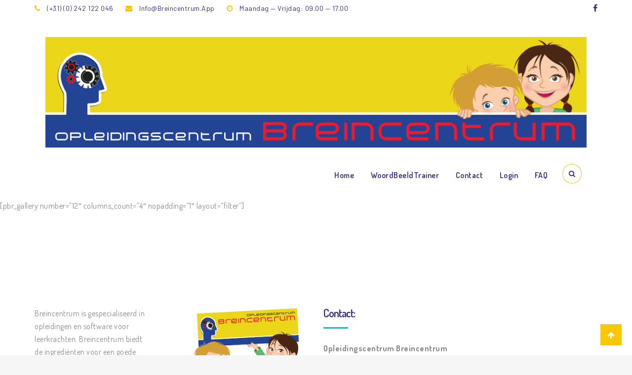

--- FILE ---
content_type: text/html; charset=UTF-8
request_url: https://www.breincentrum.app/our-gallery/
body_size: 11602
content:
<!DOCTYPE html>
<html lang="nl-NL">
<head>
	<meta charset="UTF-8">
	<meta name="viewport" content="width=device-width">
	<link rel="profile" href="http://gmpg.org/xfn/11">
	<link rel="pingback" href="https://www.breincentrum.app/xmlrpc.php">
	<meta name='robots' content='index, follow, max-image-preview:large, max-snippet:-1, max-video-preview:-1' />
	<style>img:is([sizes="auto" i], [sizes^="auto," i]) { contain-intrinsic-size: 3000px 1500px }</style>
	
	<!-- This site is optimized with the Yoast SEO plugin v25.1 - https://yoast.com/wordpress/plugins/seo/ -->
	<title>Our Gallery - Breincentrum Software Portal</title>
	<link rel="canonical" href="https://www.breincentrum.app/our-gallery/" />
	<meta property="og:locale" content="nl_NL" />
	<meta property="og:type" content="article" />
	<meta property="og:title" content="Our Gallery - Breincentrum Software Portal" />
	<meta property="og:url" content="https://www.breincentrum.app/our-gallery/" />
	<meta property="og:site_name" content="Breincentrum Software Portal" />
	<meta name="twitter:card" content="summary_large_image" />
	<script type="application/ld+json" class="yoast-schema-graph">{"@context":"https://schema.org","@graph":[{"@type":"WebPage","@id":"https://www.breincentrum.app/our-gallery/","url":"https://www.breincentrum.app/our-gallery/","name":"Our Gallery - Breincentrum Software Portal","isPartOf":{"@id":"https://www.breincentrum.app/#website"},"datePublished":"2018-04-04T01:58:56+00:00","breadcrumb":{"@id":"https://www.breincentrum.app/our-gallery/#breadcrumb"},"inLanguage":"nl-NL","potentialAction":[{"@type":"ReadAction","target":["https://www.breincentrum.app/our-gallery/"]}]},{"@type":"BreadcrumbList","@id":"https://www.breincentrum.app/our-gallery/#breadcrumb","itemListElement":[{"@type":"ListItem","position":1,"name":"Home","item":"https://www.breincentrum.app/"},{"@type":"ListItem","position":2,"name":"Our Gallery"}]},{"@type":"WebSite","@id":"https://www.breincentrum.app/#website","url":"https://www.breincentrum.app/","name":"Breincentrum Software Portal","description":"Breincentrum Software Portal voor WoordBeeldTrainer, JaMaRa rekenen en andere software","publisher":{"@id":"https://www.breincentrum.app/#organization"},"potentialAction":[{"@type":"SearchAction","target":{"@type":"EntryPoint","urlTemplate":"https://www.breincentrum.app/?s={search_term_string}"},"query-input":{"@type":"PropertyValueSpecification","valueRequired":true,"valueName":"search_term_string"}}],"inLanguage":"nl-NL"},{"@type":"Organization","@id":"https://www.breincentrum.app/#organization","name":"Breincentrum Software Portal","url":"https://www.breincentrum.app/","logo":{"@type":"ImageObject","inLanguage":"nl-NL","@id":"https://www.breincentrum.app/#/schema/logo/image/","url":"https://www.breincentrum.app/wp-content/uploads/2018/08/cropped-basis-powerpoint-3-geel-1.jpg","contentUrl":"https://www.breincentrum.app/wp-content/uploads/2018/08/cropped-basis-powerpoint-3-geel-1.jpg","width":9106,"height":1862,"caption":"Breincentrum Software Portal"},"image":{"@id":"https://www.breincentrum.app/#/schema/logo/image/"}}]}</script>
	<!-- / Yoast SEO plugin. -->


<link rel='dns-prefetch' href='//maps.googleapis.com' />
<link rel='dns-prefetch' href='//fonts.googleapis.com' />
<link rel="alternate" type="application/rss+xml" title="Breincentrum Software Portal &raquo; feed" href="https://www.breincentrum.app/feed/" />
<link rel="alternate" type="application/rss+xml" title="Breincentrum Software Portal &raquo; reacties feed" href="https://www.breincentrum.app/comments/feed/" />
<link rel="alternate" type="text/calendar" title="Breincentrum Software Portal &raquo; iCal Feed" href="https://www.breincentrum.app/events/?ical=1" />
<script type="text/javascript">
/* <![CDATA[ */
window._wpemojiSettings = {"baseUrl":"https:\/\/s.w.org\/images\/core\/emoji\/15.1.0\/72x72\/","ext":".png","svgUrl":"https:\/\/s.w.org\/images\/core\/emoji\/15.1.0\/svg\/","svgExt":".svg","source":{"concatemoji":"https:\/\/www.breincentrum.app\/wp-includes\/js\/wp-emoji-release.min.js?ver=6.8.1"}};
/*! This file is auto-generated */
!function(i,n){var o,s,e;function c(e){try{var t={supportTests:e,timestamp:(new Date).valueOf()};sessionStorage.setItem(o,JSON.stringify(t))}catch(e){}}function p(e,t,n){e.clearRect(0,0,e.canvas.width,e.canvas.height),e.fillText(t,0,0);var t=new Uint32Array(e.getImageData(0,0,e.canvas.width,e.canvas.height).data),r=(e.clearRect(0,0,e.canvas.width,e.canvas.height),e.fillText(n,0,0),new Uint32Array(e.getImageData(0,0,e.canvas.width,e.canvas.height).data));return t.every(function(e,t){return e===r[t]})}function u(e,t,n){switch(t){case"flag":return n(e,"\ud83c\udff3\ufe0f\u200d\u26a7\ufe0f","\ud83c\udff3\ufe0f\u200b\u26a7\ufe0f")?!1:!n(e,"\ud83c\uddfa\ud83c\uddf3","\ud83c\uddfa\u200b\ud83c\uddf3")&&!n(e,"\ud83c\udff4\udb40\udc67\udb40\udc62\udb40\udc65\udb40\udc6e\udb40\udc67\udb40\udc7f","\ud83c\udff4\u200b\udb40\udc67\u200b\udb40\udc62\u200b\udb40\udc65\u200b\udb40\udc6e\u200b\udb40\udc67\u200b\udb40\udc7f");case"emoji":return!n(e,"\ud83d\udc26\u200d\ud83d\udd25","\ud83d\udc26\u200b\ud83d\udd25")}return!1}function f(e,t,n){var r="undefined"!=typeof WorkerGlobalScope&&self instanceof WorkerGlobalScope?new OffscreenCanvas(300,150):i.createElement("canvas"),a=r.getContext("2d",{willReadFrequently:!0}),o=(a.textBaseline="top",a.font="600 32px Arial",{});return e.forEach(function(e){o[e]=t(a,e,n)}),o}function t(e){var t=i.createElement("script");t.src=e,t.defer=!0,i.head.appendChild(t)}"undefined"!=typeof Promise&&(o="wpEmojiSettingsSupports",s=["flag","emoji"],n.supports={everything:!0,everythingExceptFlag:!0},e=new Promise(function(e){i.addEventListener("DOMContentLoaded",e,{once:!0})}),new Promise(function(t){var n=function(){try{var e=JSON.parse(sessionStorage.getItem(o));if("object"==typeof e&&"number"==typeof e.timestamp&&(new Date).valueOf()<e.timestamp+604800&&"object"==typeof e.supportTests)return e.supportTests}catch(e){}return null}();if(!n){if("undefined"!=typeof Worker&&"undefined"!=typeof OffscreenCanvas&&"undefined"!=typeof URL&&URL.createObjectURL&&"undefined"!=typeof Blob)try{var e="postMessage("+f.toString()+"("+[JSON.stringify(s),u.toString(),p.toString()].join(",")+"));",r=new Blob([e],{type:"text/javascript"}),a=new Worker(URL.createObjectURL(r),{name:"wpTestEmojiSupports"});return void(a.onmessage=function(e){c(n=e.data),a.terminate(),t(n)})}catch(e){}c(n=f(s,u,p))}t(n)}).then(function(e){for(var t in e)n.supports[t]=e[t],n.supports.everything=n.supports.everything&&n.supports[t],"flag"!==t&&(n.supports.everythingExceptFlag=n.supports.everythingExceptFlag&&n.supports[t]);n.supports.everythingExceptFlag=n.supports.everythingExceptFlag&&!n.supports.flag,n.DOMReady=!1,n.readyCallback=function(){n.DOMReady=!0}}).then(function(){return e}).then(function(){var e;n.supports.everything||(n.readyCallback(),(e=n.source||{}).concatemoji?t(e.concatemoji):e.wpemoji&&e.twemoji&&(t(e.twemoji),t(e.wpemoji)))}))}((window,document),window._wpemojiSettings);
/* ]]> */
</script>
<link rel='stylesheet' id='cf7ic_style-css' href='https://www.breincentrum.app/wp-content/plugins/contact-form-7-image-captcha/css/cf7ic-style.css?ver=3.3.7' type='text/css' media='all' />
<style id='wp-emoji-styles-inline-css' type='text/css'>

	img.wp-smiley, img.emoji {
		display: inline !important;
		border: none !important;
		box-shadow: none !important;
		height: 1em !important;
		width: 1em !important;
		margin: 0 0.07em !important;
		vertical-align: -0.1em !important;
		background: none !important;
		padding: 0 !important;
	}
</style>
<link rel='stylesheet' id='wp-block-library-css' href='https://www.breincentrum.app/wp-includes/css/dist/block-library/style.min.css?ver=6.8.1' type='text/css' media='all' />
<style id='classic-theme-styles-inline-css' type='text/css'>
/*! This file is auto-generated */
.wp-block-button__link{color:#fff;background-color:#32373c;border-radius:9999px;box-shadow:none;text-decoration:none;padding:calc(.667em + 2px) calc(1.333em + 2px);font-size:1.125em}.wp-block-file__button{background:#32373c;color:#fff;text-decoration:none}
</style>
<style id='global-styles-inline-css' type='text/css'>
:root{--wp--preset--aspect-ratio--square: 1;--wp--preset--aspect-ratio--4-3: 4/3;--wp--preset--aspect-ratio--3-4: 3/4;--wp--preset--aspect-ratio--3-2: 3/2;--wp--preset--aspect-ratio--2-3: 2/3;--wp--preset--aspect-ratio--16-9: 16/9;--wp--preset--aspect-ratio--9-16: 9/16;--wp--preset--color--black: #000000;--wp--preset--color--cyan-bluish-gray: #abb8c3;--wp--preset--color--white: #ffffff;--wp--preset--color--pale-pink: #f78da7;--wp--preset--color--vivid-red: #cf2e2e;--wp--preset--color--luminous-vivid-orange: #ff6900;--wp--preset--color--luminous-vivid-amber: #fcb900;--wp--preset--color--light-green-cyan: #7bdcb5;--wp--preset--color--vivid-green-cyan: #00d084;--wp--preset--color--pale-cyan-blue: #8ed1fc;--wp--preset--color--vivid-cyan-blue: #0693e3;--wp--preset--color--vivid-purple: #9b51e0;--wp--preset--gradient--vivid-cyan-blue-to-vivid-purple: linear-gradient(135deg,rgba(6,147,227,1) 0%,rgb(155,81,224) 100%);--wp--preset--gradient--light-green-cyan-to-vivid-green-cyan: linear-gradient(135deg,rgb(122,220,180) 0%,rgb(0,208,130) 100%);--wp--preset--gradient--luminous-vivid-amber-to-luminous-vivid-orange: linear-gradient(135deg,rgba(252,185,0,1) 0%,rgba(255,105,0,1) 100%);--wp--preset--gradient--luminous-vivid-orange-to-vivid-red: linear-gradient(135deg,rgba(255,105,0,1) 0%,rgb(207,46,46) 100%);--wp--preset--gradient--very-light-gray-to-cyan-bluish-gray: linear-gradient(135deg,rgb(238,238,238) 0%,rgb(169,184,195) 100%);--wp--preset--gradient--cool-to-warm-spectrum: linear-gradient(135deg,rgb(74,234,220) 0%,rgb(151,120,209) 20%,rgb(207,42,186) 40%,rgb(238,44,130) 60%,rgb(251,105,98) 80%,rgb(254,248,76) 100%);--wp--preset--gradient--blush-light-purple: linear-gradient(135deg,rgb(255,206,236) 0%,rgb(152,150,240) 100%);--wp--preset--gradient--blush-bordeaux: linear-gradient(135deg,rgb(254,205,165) 0%,rgb(254,45,45) 50%,rgb(107,0,62) 100%);--wp--preset--gradient--luminous-dusk: linear-gradient(135deg,rgb(255,203,112) 0%,rgb(199,81,192) 50%,rgb(65,88,208) 100%);--wp--preset--gradient--pale-ocean: linear-gradient(135deg,rgb(255,245,203) 0%,rgb(182,227,212) 50%,rgb(51,167,181) 100%);--wp--preset--gradient--electric-grass: linear-gradient(135deg,rgb(202,248,128) 0%,rgb(113,206,126) 100%);--wp--preset--gradient--midnight: linear-gradient(135deg,rgb(2,3,129) 0%,rgb(40,116,252) 100%);--wp--preset--font-size--small: 13px;--wp--preset--font-size--medium: 20px;--wp--preset--font-size--large: 36px;--wp--preset--font-size--x-large: 42px;--wp--preset--spacing--20: 0.44rem;--wp--preset--spacing--30: 0.67rem;--wp--preset--spacing--40: 1rem;--wp--preset--spacing--50: 1.5rem;--wp--preset--spacing--60: 2.25rem;--wp--preset--spacing--70: 3.38rem;--wp--preset--spacing--80: 5.06rem;--wp--preset--shadow--natural: 6px 6px 9px rgba(0, 0, 0, 0.2);--wp--preset--shadow--deep: 12px 12px 50px rgba(0, 0, 0, 0.4);--wp--preset--shadow--sharp: 6px 6px 0px rgba(0, 0, 0, 0.2);--wp--preset--shadow--outlined: 6px 6px 0px -3px rgba(255, 255, 255, 1), 6px 6px rgba(0, 0, 0, 1);--wp--preset--shadow--crisp: 6px 6px 0px rgba(0, 0, 0, 1);}:where(.is-layout-flex){gap: 0.5em;}:where(.is-layout-grid){gap: 0.5em;}body .is-layout-flex{display: flex;}.is-layout-flex{flex-wrap: wrap;align-items: center;}.is-layout-flex > :is(*, div){margin: 0;}body .is-layout-grid{display: grid;}.is-layout-grid > :is(*, div){margin: 0;}:where(.wp-block-columns.is-layout-flex){gap: 2em;}:where(.wp-block-columns.is-layout-grid){gap: 2em;}:where(.wp-block-post-template.is-layout-flex){gap: 1.25em;}:where(.wp-block-post-template.is-layout-grid){gap: 1.25em;}.has-black-color{color: var(--wp--preset--color--black) !important;}.has-cyan-bluish-gray-color{color: var(--wp--preset--color--cyan-bluish-gray) !important;}.has-white-color{color: var(--wp--preset--color--white) !important;}.has-pale-pink-color{color: var(--wp--preset--color--pale-pink) !important;}.has-vivid-red-color{color: var(--wp--preset--color--vivid-red) !important;}.has-luminous-vivid-orange-color{color: var(--wp--preset--color--luminous-vivid-orange) !important;}.has-luminous-vivid-amber-color{color: var(--wp--preset--color--luminous-vivid-amber) !important;}.has-light-green-cyan-color{color: var(--wp--preset--color--light-green-cyan) !important;}.has-vivid-green-cyan-color{color: var(--wp--preset--color--vivid-green-cyan) !important;}.has-pale-cyan-blue-color{color: var(--wp--preset--color--pale-cyan-blue) !important;}.has-vivid-cyan-blue-color{color: var(--wp--preset--color--vivid-cyan-blue) !important;}.has-vivid-purple-color{color: var(--wp--preset--color--vivid-purple) !important;}.has-black-background-color{background-color: var(--wp--preset--color--black) !important;}.has-cyan-bluish-gray-background-color{background-color: var(--wp--preset--color--cyan-bluish-gray) !important;}.has-white-background-color{background-color: var(--wp--preset--color--white) !important;}.has-pale-pink-background-color{background-color: var(--wp--preset--color--pale-pink) !important;}.has-vivid-red-background-color{background-color: var(--wp--preset--color--vivid-red) !important;}.has-luminous-vivid-orange-background-color{background-color: var(--wp--preset--color--luminous-vivid-orange) !important;}.has-luminous-vivid-amber-background-color{background-color: var(--wp--preset--color--luminous-vivid-amber) !important;}.has-light-green-cyan-background-color{background-color: var(--wp--preset--color--light-green-cyan) !important;}.has-vivid-green-cyan-background-color{background-color: var(--wp--preset--color--vivid-green-cyan) !important;}.has-pale-cyan-blue-background-color{background-color: var(--wp--preset--color--pale-cyan-blue) !important;}.has-vivid-cyan-blue-background-color{background-color: var(--wp--preset--color--vivid-cyan-blue) !important;}.has-vivid-purple-background-color{background-color: var(--wp--preset--color--vivid-purple) !important;}.has-black-border-color{border-color: var(--wp--preset--color--black) !important;}.has-cyan-bluish-gray-border-color{border-color: var(--wp--preset--color--cyan-bluish-gray) !important;}.has-white-border-color{border-color: var(--wp--preset--color--white) !important;}.has-pale-pink-border-color{border-color: var(--wp--preset--color--pale-pink) !important;}.has-vivid-red-border-color{border-color: var(--wp--preset--color--vivid-red) !important;}.has-luminous-vivid-orange-border-color{border-color: var(--wp--preset--color--luminous-vivid-orange) !important;}.has-luminous-vivid-amber-border-color{border-color: var(--wp--preset--color--luminous-vivid-amber) !important;}.has-light-green-cyan-border-color{border-color: var(--wp--preset--color--light-green-cyan) !important;}.has-vivid-green-cyan-border-color{border-color: var(--wp--preset--color--vivid-green-cyan) !important;}.has-pale-cyan-blue-border-color{border-color: var(--wp--preset--color--pale-cyan-blue) !important;}.has-vivid-cyan-blue-border-color{border-color: var(--wp--preset--color--vivid-cyan-blue) !important;}.has-vivid-purple-border-color{border-color: var(--wp--preset--color--vivid-purple) !important;}.has-vivid-cyan-blue-to-vivid-purple-gradient-background{background: var(--wp--preset--gradient--vivid-cyan-blue-to-vivid-purple) !important;}.has-light-green-cyan-to-vivid-green-cyan-gradient-background{background: var(--wp--preset--gradient--light-green-cyan-to-vivid-green-cyan) !important;}.has-luminous-vivid-amber-to-luminous-vivid-orange-gradient-background{background: var(--wp--preset--gradient--luminous-vivid-amber-to-luminous-vivid-orange) !important;}.has-luminous-vivid-orange-to-vivid-red-gradient-background{background: var(--wp--preset--gradient--luminous-vivid-orange-to-vivid-red) !important;}.has-very-light-gray-to-cyan-bluish-gray-gradient-background{background: var(--wp--preset--gradient--very-light-gray-to-cyan-bluish-gray) !important;}.has-cool-to-warm-spectrum-gradient-background{background: var(--wp--preset--gradient--cool-to-warm-spectrum) !important;}.has-blush-light-purple-gradient-background{background: var(--wp--preset--gradient--blush-light-purple) !important;}.has-blush-bordeaux-gradient-background{background: var(--wp--preset--gradient--blush-bordeaux) !important;}.has-luminous-dusk-gradient-background{background: var(--wp--preset--gradient--luminous-dusk) !important;}.has-pale-ocean-gradient-background{background: var(--wp--preset--gradient--pale-ocean) !important;}.has-electric-grass-gradient-background{background: var(--wp--preset--gradient--electric-grass) !important;}.has-midnight-gradient-background{background: var(--wp--preset--gradient--midnight) !important;}.has-small-font-size{font-size: var(--wp--preset--font-size--small) !important;}.has-medium-font-size{font-size: var(--wp--preset--font-size--medium) !important;}.has-large-font-size{font-size: var(--wp--preset--font-size--large) !important;}.has-x-large-font-size{font-size: var(--wp--preset--font-size--x-large) !important;}
:where(.wp-block-post-template.is-layout-flex){gap: 1.25em;}:where(.wp-block-post-template.is-layout-grid){gap: 1.25em;}
:where(.wp-block-columns.is-layout-flex){gap: 2em;}:where(.wp-block-columns.is-layout-grid){gap: 2em;}
:root :where(.wp-block-pullquote){font-size: 1.5em;line-height: 1.6;}
</style>
<link rel='stylesheet' id='contact-form-7-css' href='https://www.breincentrum.app/wp-content/plugins/contact-form-7/includes/css/styles.css?ver=6.0.6' type='text/css' media='all' />
<link rel='stylesheet' id='opalteacher-frontend-css-css' href='https://www.breincentrum.app/wp-content/plugins/opalteacher/assets/css/style.css?ver=1.0' type='text/css' media='all' />
<link rel='stylesheet' id='rs-plugin-settings-css' href='https://www.breincentrum.app/wp-content/plugins/revslider/public/assets/css/settings.css?ver=5.4.8' type='text/css' media='all' />
<style id='rs-plugin-settings-inline-css' type='text/css'>
#rs-demo-id {}
</style>
<link rel='stylesheet' id='timetable_sf_style-css' href='https://www.breincentrum.app/wp-content/plugins/timetable/style/superfish.css?ver=6.8.1' type='text/css' media='all' />
<link rel='stylesheet' id='timetable_style-css' href='https://www.breincentrum.app/wp-content/plugins/timetable/style/style.css?ver=6.8.1' type='text/css' media='all' />
<link rel='stylesheet' id='timetable_event_template-css' href='https://www.breincentrum.app/wp-content/plugins/timetable/style/event_template.css?ver=6.8.1' type='text/css' media='all' />
<link rel='stylesheet' id='timetable_responsive_style-css' href='https://www.breincentrum.app/wp-content/plugins/timetable/style/responsive.css?ver=6.8.1' type='text/css' media='all' />
<link rel='stylesheet' id='timetable_font_lato-css' href='//fonts.googleapis.com/css?family=Lato%3A400%2C700&#038;ver=6.8.1' type='text/css' media='all' />
<link rel='stylesheet' id='font-family-css' href='https://fonts.googleapis.com/css?family=Dosis:200,300,400,500,600,700,800|Barlow:100,100i,200,200i,300,300i,400,400i,500,500i,600,600i,700,700i,800,800i,900,900i|Saira+Condensed:400,500,600,700,900&#038;subset=latin%2Clatin-ext' type='text/css' media='all' />
<link rel='stylesheet' id='font-awesome-css' href='https://www.breincentrum.app/wp-content/plugins/js_composer/assets/lib/bower/font-awesome/css/font-awesome.min.css?ver=5.5.2' type='text/css' media='all' />
<style id='font-awesome-inline-css' type='text/css'>
[data-font="FontAwesome"]:before {font-family: 'FontAwesome' !important;content: attr(data-icon) !important;speak: none !important;font-weight: normal !important;font-variant: normal !important;text-transform: none !important;line-height: 1 !important;font-style: normal !important;-webkit-font-smoothing: antialiased !important;-moz-osx-font-smoothing: grayscale !important;}
</style>
<link rel='stylesheet' id='ibble-style-css' href='https://www.breincentrum.app/wp-content/themes/ibble/css/style.css?ver=6.8.1' type='text/css' media='all' />
<link rel='stylesheet' id='prettyphoto-css' href='https://www.breincentrum.app/wp-content/plugins/js_composer/assets/lib/prettyphoto/css/prettyPhoto.min.css?ver=5.5.2' type='text/css' media='all' />
<link rel='stylesheet' id='js_composer_front-css' href='https://www.breincentrum.app/wp-content/plugins/js_composer/assets/css/js_composer.min.css?ver=5.5.2' type='text/css' media='all' />
<script type="text/javascript" src="https://www.breincentrum.app/wp-includes/js/jquery/jquery.min.js?ver=3.7.1" id="jquery-core-js"></script>
<script type="text/javascript" src="https://www.breincentrum.app/wp-includes/js/jquery/jquery-migrate.min.js?ver=3.4.1" id="jquery-migrate-js"></script>
<script type="text/javascript" src="https://www.breincentrum.app/wp-content/plugins/revslider/public/assets/js/jquery.themepunch.tools.min.js?ver=5.4.8" id="tp-tools-js"></script>
<script type="text/javascript" src="https://www.breincentrum.app/wp-content/plugins/revslider/public/assets/js/jquery.themepunch.revolution.min.js?ver=5.4.8" id="revmin-js"></script>
<script type="text/javascript" src="https://www.breincentrum.app/wp-content/themes/ibble/js/bootstrap.min.js?ver=20130402" id="bootstrap-js"></script>
<script type="text/javascript" src="https://www.breincentrum.app/wp-content/themes/ibble/js/jquery.circlechart.js?ver=6.8.1" id="circlechart-js"></script>
<script type="text/javascript" src="//maps.googleapis.com/maps/api/js?key=AIzaSyCsm6X5CqyTEST2HhJuqeX7chsXtwu-Om8&amp;ver=6.8.1" id="google-map-js"></script>
<link rel="https://api.w.org/" href="https://www.breincentrum.app/wp-json/" /><link rel="alternate" title="JSON" type="application/json" href="https://www.breincentrum.app/wp-json/wp/v2/pages/9615" /><link rel="EditURI" type="application/rsd+xml" title="RSD" href="https://www.breincentrum.app/xmlrpc.php?rsd" />
<meta name="generator" content="WordPress 6.8.1" />
<link rel='shortlink' href='https://www.breincentrum.app/?p=9615' />
<link rel="alternate" title="oEmbed (JSON)" type="application/json+oembed" href="https://www.breincentrum.app/wp-json/oembed/1.0/embed?url=https%3A%2F%2Fwww.breincentrum.app%2Four-gallery%2F" />
<link rel="alternate" title="oEmbed (XML)" type="text/xml+oembed" href="https://www.breincentrum.app/wp-json/oembed/1.0/embed?url=https%3A%2F%2Fwww.breincentrum.app%2Four-gallery%2F&#038;format=xml" />
<meta name="tec-api-version" content="v1"><meta name="tec-api-origin" content="https://www.breincentrum.app"><link rel="alternate" href="https://www.breincentrum.app/wp-json/tribe/events/v1/" /><meta name="generator" content="Powered by WPBakery Page Builder - drag and drop page builder for WordPress."/>
<!--[if lte IE 9]><link rel="stylesheet" type="text/css" href="https://www.breincentrum.app/wp-content/plugins/js_composer/assets/css/vc_lte_ie9.min.css" media="screen"><![endif]-->    <style type="text/css" id="ibble-header-css">
        
        
        
        
        
        
        
        
        
        
        
        
        
        
        
        
        
        
        
        
        
        
    </style>
    <meta name="generator" content="Powered by Slider Revolution 5.4.8 - responsive, Mobile-Friendly Slider Plugin for WordPress with comfortable drag and drop interface." />
		<script type="text/javascript">
			var ajaxurl = 'https://www.breincentrum.app/wp-admin/admin-ajax.php';
			var opalsiteurl = 'https://www.breincentrum.app/wp-content/themes/ibble';
		</script>
		<style>
					.vc_custom_1515489155451{padding-top: 80px !important;padding-bottom: 35px !important;}.vc_custom_1535884192563{margin-bottom: 51px !important;padding-right: 30px !important;}.vc_custom_1535884000964{margin-bottom: 32px !important;}.vc_custom_1535884016640{margin-top: 0px !important;margin-bottom: 16px !important;}.vc_custom_1515492563889{margin-bottom: 30px !important;}
					</style><script type="text/javascript">function setREVStartSize(e){									
						try{ e.c=jQuery(e.c);var i=jQuery(window).width(),t=9999,r=0,n=0,l=0,f=0,s=0,h=0;
							if(e.responsiveLevels&&(jQuery.each(e.responsiveLevels,function(e,f){f>i&&(t=r=f,l=e),i>f&&f>r&&(r=f,n=e)}),t>r&&(l=n)),f=e.gridheight[l]||e.gridheight[0]||e.gridheight,s=e.gridwidth[l]||e.gridwidth[0]||e.gridwidth,h=i/s,h=h>1?1:h,f=Math.round(h*f),"fullscreen"==e.sliderLayout){var u=(e.c.width(),jQuery(window).height());if(void 0!=e.fullScreenOffsetContainer){var c=e.fullScreenOffsetContainer.split(",");if (c) jQuery.each(c,function(e,i){u=jQuery(i).length>0?u-jQuery(i).outerHeight(!0):u}),e.fullScreenOffset.split("%").length>1&&void 0!=e.fullScreenOffset&&e.fullScreenOffset.length>0?u-=jQuery(window).height()*parseInt(e.fullScreenOffset,0)/100:void 0!=e.fullScreenOffset&&e.fullScreenOffset.length>0&&(u-=parseInt(e.fullScreenOffset,0))}f=u}else void 0!=e.minHeight&&f<e.minHeight&&(f=e.minHeight);e.c.closest(".rev_slider_wrapper").css({height:f})					
						}catch(d){console.log("Failure at Presize of Slider:"+d)}						
					};</script>
		<style type="text/css" id="wp-custom-css">
			@media (min-width: 991px) {
.pbr-breadscrumb {
    margin-bottom: 0px !important;
}
} 

.topbar-v4 {
    color: #3c297c !important;
}

.widget_pbr_socials_widget a:hover, .widget_pbr_socials_widget i {
    color: #3c297c !important;
}

.list-checkmark li:before {
  content: url("/wp-content/uploads/2018/08/vinkje1.png");
	padding-right: 10px !important;
	vertical-align: middle !important;
}

.list-checkmark li {
	vertical-align: middle !important;
}

.list-checkmark{
  padding-left: 0px !important;
	list-style: none !important;
}

.list-checkmark-nv2 {
	padding-left: 3em !important;
}

.list-checkmark-nv3 {
	padding-left: 6em !important;
}		</style>
		<style type="text/css" data-type="vc_shortcodes-custom-css">.vc_custom_1522810498324{padding-right: 0px !important;padding-left: 0px !important;}</style><noscript><style type="text/css"> .wpb_animate_when_almost_visible { opacity: 1; }</style></noscript></head>

<body class="wp-singular page-template-default page page-id-9615 wp-custom-logo wp-theme-ibble tribe-no-js masthead-fixed singular wpb-js-composer js-comp-ver-5.5.2 vc_responsive">
<div id="page" class="hfeed site"><div class="pbr-page-inner row-offcanvas row-offcanvas-left">
<div id="seachmodal" class="modal fade bs-search-modal-lg" tabindex="-1" role="dialog" aria-hidden="true">
  	<div class="modal-dialog modal-lg"> 
		<div class="modal-content">
			<div class="modal-header">
		  		<button type="button" class="close btn btn-sm btn-primary pull-right" data-dismiss="modal">x</button>
		  		<h4 id="gridSystemModalLabel" class="modal-title">Search</h4>
			</div>
			<div class="modal-body">
			  	<div class="toggle-overlay-container">
		<div class="search-box"><form method="get" class="searchform" action="https://www.breincentrum.app/">
	<div class="pbr-search input-group">
		<input name="s" maxlength="40" class="form-control input-large input-search" type="text" size="20" placeholder="Search...">
		<span class="input-group-addon input-large btn-search">
			<input type="submit" class="fa" value="&#xf002;" />
					</span>
	</div>
</form>


</div>
		<div class="dropdown-toggle-button" data-target=".toggle-overlay-container"></div>
</div>			</div>
		</div>
  	</div>
</div>
		

<section id="pbr-topbar" class="pbr-topbar topbar-v4 topbar-absolute hidden-xs hidden-sm">
	<div class="container">
        <div class="inner clearfix">
        <div class="topbar-info pull-left"> 
                        <div class="topbar-item">
                <i class="fa fa-phone" aria-hidden="true"></i>
                (+31) (0) 242 122 046 
            </div>
             
                        <div class="topbar-item">
                <i class="fa fa-envelope" aria-hidden="true"></i>
                info@breincentrum.app 
            </div>
             
                        <div class="topbar-item">
                <i class="fa fa-clock-o" aria-hidden="true"></i>
                Maandag — vrijdag: 09.00 — 17.00 
            </div>
                    </div>
                
                    <div class="topbar-socials pull-right">
            <aside class="widget-mas-topbar widget clearfix widget_pbr_socials_widget">
<ul class="social list-unstyled list-inline bo-sicolor">
                    <li>
                    <a href="https://www.facebook.com/breincentrumopleidingen/" class="facebook">
                        <i class="fa fa-facebook bo-social-facebook"></i> <span>Facebook</span>
                    </a>
                </li>
    </ul></aside>            </div>
        	</div></div>	
</section>
 <div class="topbar-mobile  hidden-lg hidden-md">
    <div class="active-mobile pull-left">
        <button data-toggle="offcanvas" class="btn btn-offcanvas btn-toggle-canvas offcanvas" type="button">
           <i class="fa fa-bars"></i>
        </button>
    </div>
    <div class="topbar-inner pull-left">
        <div class="active-mobile search-popup pull-left">
            <span class="fa fa-search"></span>
            <div class="active-content">
                <form method="get" class="searchform" action="https://www.breincentrum.app/">
	<div class="pbr-search input-group">
		<input name="s" maxlength="40" class="form-control input-large input-search" type="text" size="20" placeholder="Search...">
		<span class="input-group-addon input-large btn-search">
			<input type="submit" class="fa" value="&#xf002;" />
					</span>
	</div>
</form>


            </div>
        </div>
        <div class="active-mobile setting-popup pull-left">
            <span class="fa fa-user"></span>
            <div class="active-content">
                                    <div class="pull-left">
                        <div class="menu-acount-container"><ul id="menu-acount" class="menu-topbar"><li id="menu-item-10005" class="menu-item menu-item-type-post_type menu-item-object-page menu-item-10005"><a href="https://www.breincentrum.app/ourteachers/">OurTeachers</a></li>
</ul></div>                    </div>
                            </div>
        </div>
        <div class="active-mobile pull-left cart-popup">
            <span class="fa fa-shopping-cart"></span>
            <div class="active-content">
                <div class="widget_shopping_cart_content"></div>
            </div>
        </div>  
    </div>       
</div>
	<header id="pbr-masthead" class="site-header pbr-header-v4 header-absolute" role="banner">
		<div class="no-sticky">
			<div class="container">
				<div class="header-inner clearfix">

					<div class="logo-wrapper pull-left">
		 			<div id="pbr-logo" class="logo">
    <a href="https://www.breincentrum.app/" class="custom-logo-link" rel="home"><img width="9106" height="1862" src="https://www.breincentrum.app/wp-content/uploads/2018/08/cropped-basis-powerpoint-3-geel-1.jpg" class="custom-logo" alt="Breincentrum Software Portal" decoding="async" fetchpriority="high" srcset="https://www.breincentrum.app/wp-content/uploads/2018/08/cropped-basis-powerpoint-3-geel-1.jpg 9106w, https://www.breincentrum.app/wp-content/uploads/2018/08/cropped-basis-powerpoint-3-geel-1-300x61.jpg 300w, https://www.breincentrum.app/wp-content/uploads/2018/08/cropped-basis-powerpoint-3-geel-1-768x157.jpg 768w, https://www.breincentrum.app/wp-content/uploads/2018/08/cropped-basis-powerpoint-3-geel-1-1024x209.jpg 1024w, https://www.breincentrum.app/wp-content/uploads/2018/08/cropped-basis-powerpoint-3-geel-1-600x123.jpg 600w" sizes="(max-width: 9106px) 100vw, 9106px" /></a></div>
					</div>
				
					<div class="pbr-header-right hidden-xs hidden-sm">
						<div class="wrap-topcart-search pull-right">
							<div id="search-container" class="search-box-wrapper">
								<div class="opal-dropdow-search dropdown">
									<a data-target=".bs-search-modal-lg" data-toggle="modal" class="search-focus btn dropdown-toggle dropdown-toggle-overlay">
										<i class="fa fa-search" aria-hidden="true"></i>
									</a>
								</div>
							</div>
													</div>
						<div id="pbr-mainmenu" class="pbr-mainmenu">
							<div class="inner navbar-mega-light"><nav  data-duration="300" class="hidden-xs hidden-sm pbr-megamenu  animate navbar navbar-mega" role="navigation">
        
	    <div class="collapse navbar-collapse navbar-mega-collapse"><ul id="primary-menu" class="nav navbar-nav megamenu"><li id="menu-item-10276" class="menu-item-10276 level-0"><a href="https://www.breincentrum.app/">Home</a></li>
<li id="menu-item-10065" class="menu-item-10065 level-0"><a href="https://www.breincentrum.app/woordbeeldtrainer/">WoordBeeldTrainer</a></li>
<li id="menu-item-10245" class="menu-item-10245 level-0"><a href="https://www.breincentrum.app/contact/">Contact</a></li>
<li id="menu-item-10371" class="menu-item-10371 level-0"><a href="https://login.breincentrum.app">Login</a></li>
<li id="menu-item-10383" class="menu-item-10383 level-0"><a href="https://www.breincentrum.app/faq/">FAQ</a></li>
</ul></div></nav></div>
						</div>				
					</div>
				</div>
			</div>
		</div>
	</header><!-- #masthead -->

		
	<section id="main" class="site-main">
<section id="pbr-breadscrumb" class="pbr-breadscrumb" style="background-image:url('http://localhost/dev.wp/ibble/wp-content/uploads/2018/01/bg-breadcrum.jpg')"><div class="container"><ol class="breadcrumb"><li><a href="https://www.breincentrum.app">Home</a> &#62;</li> <li>Our Gallery</li><li class="active"><h1>Our Gallery</h1></li></ol></div></section><section id="main-container" class="container inner">
	<div class="row">
					 
	 	
 	 

			
		<div id="main-content" class="main-content col-xs-12 col-xs-12 col-md-12">
			<div id="primary" class="content-area">
				<div id="content" class="site-content" role="main">

					
<article id="post-9615" class="post-9615 page type-page status-publish hentry">
	<div class="entry-content-page clearfix">
		<div data-vc-full-width="true" data-vc-full-width-init="false" data-vc-stretch-content="true" class="vc_row wpb_row vc_row-fluid"><div class="wpb_column vc_column_container vc_col-sm-12"><div class="vc_column-inner vc_custom_1522810498324"><div class="wpb_wrapper">[pbr_gallery number=&#8221;12&#8243; columns_count=&#8221;4&#8243; nopadding=&#8221;1&#8243; layout=&#8221;filter&#8221;]<div class="vc_empty_space"   style="height: 32px" ><span class="vc_empty_space_inner"></span></div>
</div></div></div></div><div class="vc_row-full-width vc_clearfix"></div>
	</div><!-- .entry-content -->
</article><!-- #post-## -->

				</div><!-- #content -->
			</div><!-- #primary -->
			
		</div><!-- #main-content -->
		
	</div>	
</section>

		</section><!-- #main -->
				
		<footer id="pbr-footer" class="pbr-footer footer-v1" role="contentinfo">
			<div class="inner">				
										<div class="pbr-footer-profile container">
							<div data-vc-full-width="true" data-vc-full-width-init="false" class="vc_row wpb_row vc_row-fluid vc_custom_1515489155451"><div class="wpb_column vc_column_container vc_col-sm-6 vc_col-lg-3 vc_col-md-3"><div class="vc_column-inner "><div class="wpb_wrapper">
	<div class="wpb_text_column wpb_content_element  vc_custom_1535884192563" >
		<div class="wpb_wrapper">
			<p>Breincentrum is gespecialiseerd in opleidingen en software voor leerkrachten. Breincentrum biedt de ingrediënten voor een goede ontwikkeling voor een kind. Wij bieden een brede scholing op het gebied van leer- en ontwikkelingsproblemen.</p>

		</div>
	</div>
<div  class="wpb_widgetised_column wpb_content_element">
		<div class="wpb_wrapper">
			
			<aside id="pbr_socials_widget-10" class="clearfix widget_pbr_socials_widget social-global">
<ul class="social list-unstyled list-inline bo-sicolor">
                    <li>
                    <a href="https://www.facebook.com/breincentrumopleidingen/" class="facebook">
                        <i class="fa fa-facebook bo-social-facebook"></i> <span>Facebook</span>
                    </a>
                </li>
    </ul></aside>
		</div>
	</div>
</div></div></div><div class="wpb_column vc_column_container vc_col-sm-6 vc_col-lg-3 vc_col-md-3"><div class="vc_column-inner "><div class="wpb_wrapper"><div class="wpb_single_image wpb_content_element vc_align_left  vc_custom_1535884000964">
		
		<figure class="wpb_wrapper vc_figure">
			<div class="vc_single_image-wrapper   vc_box_border_grey"><img width="1181" height="1347" src="https://www.breincentrum.app/wp-content/uploads/2018/08/def-Isabelle-en-Laurens.jpg" class="vc_single_image-img attachment-full" alt="" decoding="async" loading="lazy" srcset="https://www.breincentrum.app/wp-content/uploads/2018/08/def-Isabelle-en-Laurens.jpg 1181w, https://www.breincentrum.app/wp-content/uploads/2018/08/def-Isabelle-en-Laurens-263x300.jpg 263w, https://www.breincentrum.app/wp-content/uploads/2018/08/def-Isabelle-en-Laurens-768x876.jpg 768w, https://www.breincentrum.app/wp-content/uploads/2018/08/def-Isabelle-en-Laurens-898x1024.jpg 898w" sizes="auto, (max-width: 1181px) 100vw, 1181px" /></div>
		</figure>
	</div></div></div></div><div class="wpb_column vc_column_container vc_col-sm-6 vc_col-lg-3 vc_col-md-3"><div class="vc_column-inner "><div class="wpb_wrapper"><h3 style="font-size: 22px;color: #3c297c;text-align: left" class="vc_custom_heading vc_custom_1535884016640" >Contact:</h3><div class="vc_separator wpb_content_element vc_separator_align_center vc_sep_width_10 vc_sep_border_width_3 vc_sep_pos_align_left vc_separator_no_text vc_sep_color_turquoise vc_custom_1515492563889  vc_custom_1515492563889" ><span class="vc_sep_holder vc_sep_holder_l"><span  class="vc_sep_line"></span></span><span class="vc_sep_holder vc_sep_holder_r"><span  class="vc_sep_line"></span></span>
</div>
	<div class="wpb_raw_code wpb_content_element wpb_raw_html" >
		<div class="wpb_wrapper">
			<div class="Contact:">
    <ul class="list-unstyled">
        <li><b>Opleidingscentrum Breincentrum</b><br>
Locatieadres:<br> Zuiderpoort 56<br> 6605 HN, Wijchen<br><br>
Postadres:<br> Abersland 2723<br> 6605 PA, Wijchen<br></li>
        <li>E-mail: <span class="email">info@breincentrum.app</span></li>
        <li>Telefoon: (+31)(0)242 122 046</li>
        <li>KVK 55224377</li>
    </ul>
</div>
		</div>
	</div>
</div></div></div></div><div class="vc_row-full-width vc_clearfix"></div>						</div>
				
				<section class="pbr-copyright ">
					<div class="container">
						<div class="copyright-inner clearfix text-center">
							<div class="pull-left">
								Copyright © 2018 - Breincentrum - Alle rechten voorbehouden.							</div>

							<div class="pull-right">
								<a href="#" class="scrollup"><span class="fa fa-arrow-up"></span></a>
							</div>
						</div>
					</div>
				</section>
			</div>
		</footer><!-- #colophon -->
		

				<div id="pbr-off-canvas" class="pbr-off-canvas sidebar-offcanvas hidden-lg hidden-md"> 
    <div class="pbr-off-canvas-body">
        <div class="offcanvas-head bg-primary">
            <button type="button" class="btn btn-offcanvas btn-toggle-canvas btn-default" data-toggle="offcanvas">
                  <i class="fa fa-close"></i> 
             </button>
             <span>Menu</span>
        </div>
        <nav class="navbar navbar-offcanvas navbar-static" role="navigation">
            <div class="navbar-collapse navbar-offcanvas-collapse"><ul id="main-menu-offcanvas" class="nav navbar-nav"><li class="menu-item-10276 level-0"><a href="https://www.breincentrum.app/">Home</a></li>
<li class="menu-item-10065 level-0"><a href="https://www.breincentrum.app/woordbeeldtrainer/">WoordBeeldTrainer</a></li>
<li class="menu-item-10245 level-0"><a href="https://www.breincentrum.app/contact/">Contact</a></li>
<li class="menu-item-10371 level-0"><a href="https://login.breincentrum.app">Login</a></li>
<li class="menu-item-10383 level-0"><a href="https://www.breincentrum.app/faq/">FAQ</a></li>
</ul></div>        </nav>

    </div>
</div>	</div>
</div>
	<!-- #page -->

<script type="speculationrules">
{"prefetch":[{"source":"document","where":{"and":[{"href_matches":"\/*"},{"not":{"href_matches":["\/wp-*.php","\/wp-admin\/*","\/wp-content\/uploads\/*","\/wp-content\/*","\/wp-content\/plugins\/*","\/wp-content\/themes\/ibble\/*","\/*\\?(.+)"]}},{"not":{"selector_matches":"a[rel~=\"nofollow\"]"}},{"not":{"selector_matches":".no-prefetch, .no-prefetch a"}}]},"eagerness":"conservative"}]}
</script>
		<script>
		( function ( body ) {
			'use strict';
			body.className = body.className.replace( /\btribe-no-js\b/, 'tribe-js' );
		} )( document.body );
		</script>
		<script> /* <![CDATA[ */var tribe_l10n_datatables = {"aria":{"sort_ascending":": activate to sort column ascending","sort_descending":": activate to sort column descending"},"length_menu":"Show _MENU_ entries","empty_table":"No data available in table","info":"Showing _START_ to _END_ of _TOTAL_ entries","info_empty":"Showing 0 to 0 of 0 entries","info_filtered":"(filtered from _MAX_ total entries)","zero_records":"No matching records found","search":"Search:","all_selected_text":"All items on this page were selected. ","select_all_link":"Select all pages","clear_selection":"Clear Selection.","pagination":{"all":"All","next":"Next","previous":"Previous"},"select":{"rows":{"0":"","_":": Selected %d rows","1":": Selected 1 row"}},"datepicker":{"dayNames":["zondag","maandag","dinsdag","woensdag","donderdag","vrijdag","zaterdag"],"dayNamesShort":["zo","ma","di","wo","do","vr","za"],"dayNamesMin":["Z","M","D","W","D","V","Z"],"monthNames":["januari","februari","maart","april","mei","juni","juli","augustus","september","oktober","november","december"],"monthNamesShort":["januari","februari","maart","april","mei","juni","juli","augustus","september","oktober","november","december"],"monthNamesMin":["jan","feb","mrt","apr","mei","jun","jul","aug","sep","okt","nov","dec"],"nextText":"Next","prevText":"Prev","currentText":"Today","closeText":"Done","today":"Today","clear":"Clear"}};/* ]]> */ </script><script type="text/javascript" src="https://www.breincentrum.app/wp-includes/js/dist/hooks.min.js?ver=4d63a3d491d11ffd8ac6" id="wp-hooks-js"></script>
<script type="text/javascript" src="https://www.breincentrum.app/wp-includes/js/dist/i18n.min.js?ver=5e580eb46a90c2b997e6" id="wp-i18n-js"></script>
<script type="text/javascript" id="wp-i18n-js-after">
/* <![CDATA[ */
wp.i18n.setLocaleData( { 'text direction\u0004ltr': [ 'ltr' ] } );
/* ]]> */
</script>
<script type="text/javascript" src="https://www.breincentrum.app/wp-content/plugins/contact-form-7/includes/swv/js/index.js?ver=6.0.6" id="swv-js"></script>
<script type="text/javascript" id="contact-form-7-js-translations">
/* <![CDATA[ */
( function( domain, translations ) {
	var localeData = translations.locale_data[ domain ] || translations.locale_data.messages;
	localeData[""].domain = domain;
	wp.i18n.setLocaleData( localeData, domain );
} )( "contact-form-7", {"translation-revision-date":"2025-04-10 10:07:10+0000","generator":"GlotPress\/4.0.1","domain":"messages","locale_data":{"messages":{"":{"domain":"messages","plural-forms":"nplurals=2; plural=n != 1;","lang":"nl"},"This contact form is placed in the wrong place.":["Dit contactformulier staat op de verkeerde plek."],"Error:":["Fout:"]}},"comment":{"reference":"includes\/js\/index.js"}} );
/* ]]> */
</script>
<script type="text/javascript" id="contact-form-7-js-before">
/* <![CDATA[ */
var wpcf7 = {
    "api": {
        "root": "https:\/\/www.breincentrum.app\/wp-json\/",
        "namespace": "contact-form-7\/v1"
    }
};
/* ]]> */
</script>
<script type="text/javascript" src="https://www.breincentrum.app/wp-content/plugins/contact-form-7/includes/js/index.js?ver=6.0.6" id="contact-form-7-js"></script>
<script type="text/javascript" src="https://www.breincentrum.app/wp-content/plugins/opalteacher/assets/js/script.js?ver=1.0.0" id="opalteacher-scripts-js"></script>
<script type="text/javascript" src="https://www.breincentrum.app/wp-includes/js/jquery/ui/core.min.js?ver=1.13.3" id="jquery-ui-core-js"></script>
<script type="text/javascript" src="https://www.breincentrum.app/wp-includes/js/jquery/ui/tabs.min.js?ver=1.13.3" id="jquery-ui-tabs-js"></script>
<script type="text/javascript" src="https://www.breincentrum.app/wp-content/plugins/timetable/js/jquery.ba-bbq.min.js?ver=6.8.1" id="jquery-ba-bqq-js"></script>
<script type="text/javascript" src="https://www.breincentrum.app/wp-content/plugins/timetable/js/jquery.carouFredSel-6.2.1-packed.js?ver=6.8.1" id="jquery-carouFredSel-js"></script>
<script type="text/javascript" src="https://www.breincentrum.app/wp-content/plugins/timetable/js/timetable.js?ver=6.8.1" id="timetable_main-js"></script>
<script type="text/javascript" src="https://www.breincentrum.app/wp-content/themes/ibble/js/owl-carousel/owl.carousel.js?ver=20150315" id="owl-carousel-js"></script>
<script type="text/javascript" src="https://www.breincentrum.app/wp-content/themes/ibble/js/countdown.js?ver=6.8.1" id="countdown-js"></script>
<script type="text/javascript" src="https://www.breincentrum.app/wp-content/plugins/js_composer/assets/lib/prettyphoto/js/jquery.prettyPhoto.min.js?ver=5.5.2" id="prettyphoto-js"></script>
<script type="text/javascript" id="ibble-script-js-extra">
/* <![CDATA[ */
var ibbleAjax = {"ajaxurl":"https:\/\/www.breincentrum.app\/wp-admin\/admin-ajax.php"};
/* ]]> */
</script>
<script type="text/javascript" src="https://www.breincentrum.app/wp-content/themes/ibble/js/functions.js?ver=20150315" id="ibble-script-js"></script>
<script type="text/javascript" src="https://www.breincentrum.app/wp-content/plugins/js_composer/assets/js/dist/js_composer_front.min.js?ver=5.5.2" id="wpb_composer_front_js-js"></script>
</body>
</html>

--- FILE ---
content_type: text/css
request_url: https://www.breincentrum.app/wp-content/themes/ibble/css/style.css?ver=6.8.1
body_size: 54857
content:
/*
Theme Name: ibble
Theme URI: https://wpopal.com/themes/ibble/
Author: Themelexus Team
Author URI: https://bit.ly/2lkwZjO
Description: Ibble- Premium School WordPress Theme is one-stop solution to resourcefully presenting educational services for children.
Version: 1.0.0
License: GNU General Public License v2 or later
License URI: http://www.gnu.org/licenses/gpl-2.0.html
Tags: two-columns, three-columns, left-sidebar, right-sidebar, custom-background, custom-header, custom-menu, editor-style, featured-images, flexible-header, full-width-template, microformats, post-formats, rtl-language-support, sticky-post, theme-options, translation-ready
Text Domain: ibble

This theme, like WordPress, is licensed under the GPL.
Use it to make something cool, have fun, and share what you've learned with others.
*/

/*------------------------------------------------------------------
[Table of contents]
1. Utilities
2. Base
3. Layout
4. Page
5. Post
6. Form
7. Responsive
8. Widget

-------------------------------------------------------------------*/

/* $headings-font-weight:    700 !default; */

/*! normalize.css v3.0.3 | MIT License | github.com/necolas/normalize.css */
html {
  font-family: sans-serif;
  -ms-text-size-adjust: 100%;
  -webkit-text-size-adjust: 100%;
}

body {
  margin: 0;
}

article,
aside,
details,
figcaption,
figure,
footer,
header,
hgroup,
main,
menu,
nav,
section,
summary {
  display: block;
}

audio,
canvas,
progress,
video {
  display: inline-block;
  vertical-align: baseline;
}

audio:not([controls]) {
  display: none;
  height: 0;
}

[hidden],
template {
  display: none;
}

a {
  background-color: transparent;
}

a:active,
a:hover {
  outline: 0;
}

abbr[title] {
  border-bottom: 1px dotted;
}

b,
strong {
  font-weight: 700;
}

dfn {
  font-style: italic;
}

h1 {
  font-size: 2em;
  margin: .67em 0;
}

mark {
  background: #ff0;
  color: #000;
}

small {
  font-size: 80%;
}

sub,
sup {
  font-size: 75%;
  line-height: 0;
  position: relative;
  vertical-align: baseline;
}

sup {
  top: -.5em;
}

sub {
  bottom: -.25em;
}

img {
  border: 0;
}

svg:not(:root) {
  overflow: hidden;
}

figure {
  margin: 1em 40px;
}

hr {
  box-sizing: content-box;
  height: 0;
}

pre {
  overflow: auto;
}

code,
kbd,
pre,
samp {
  font-size: 1em;
}

button,
input,
optgroup,
select,
textarea {
  color: inherit;
  font: inherit;
  margin: 0;
}

button {
  overflow: visible;
}

button,
select {
  text-transform: none;
}

button,
html input[type=button],
input[type=reset],
input[type=submit] {
  -webkit-appearance: button;
  cursor: pointer;
}

button[disabled],
html input[disabled] {
  cursor: default;
}

button::-moz-focus-inner,
input::-moz-focus-inner {
  border: 0;
  padding: 0;
}

input {
  line-height: normal;
}

input[type=checkbox],
input[type=radio] {
  box-sizing: border-box;
  padding: 0;
}

input[type=number]::-webkit-inner-spin-button,
input[type=number]::-webkit-outer-spin-button {
  height: auto;
}

input[type=search] {
  -webkit-appearance: textfield;
  box-sizing: content-box;
}

input[type=search]::-webkit-search-cancel-button,
input[type=search]::-webkit-search-decoration {
  -webkit-appearance: none;
}

fieldset {
  border: 1px solid silver;
  margin: 0 2px;
  padding: .35em .625em .75em;
}

textarea {
  overflow: auto;
}

optgroup {
  font-weight: 700;
}

table {
  border-collapse: collapse;
}

td,
th {
  padding: 0;
}

/*! Source: https://github.com/h5bp/html5-boilerplate/blob/master/src/css/main.css */
@media print {
  *,
  :after,
  :before {
    background: transparent !important;
    color: #000 !important;
    box-shadow: none !important;
    text-shadow: none !important;
  }

  a,
  a:visited {
    text-decoration: underline;
  }

  a[href]:after {
    content: " ("attr(href) ")";
  }

  abbr[title]:after {
    content: " ("attr(title) ")";
  }

  a[href^="#"]:after,
  a[href^="javascript:"]:after {
    content: "";
  }

  blockquote,
  pre {
    border: 1px solid #999;
    page-break-inside: avoid;
  }

  thead {
    display: table-header-group;
  }

  img,
  tr {
    page-break-inside: avoid;
  }

  img {
    max-width: 100% !important;
  }

  h2,
  h3,
  p {
    orphans: 3;
    widows: 3;
  }

  h2,
  h3 {
    page-break-after: avoid;
  }

  .navbar {
    display: none;
  }

  .btn>.caret,
  .dropup>.btn>.caret {
    border-top-color: #000 !important;
  }

  .label {
    border: 1px solid #000;
  }

  .table {
    border-collapse: collapse !important;
  }

  .table td,
  .table th {
    background-color: #fff !important;
  }

  .table-bordered td,
  .table-bordered th {
    border: 1px solid #ddd !important;
  }

}

*,
:after,
:before {
  -webkit-box-sizing: border-box;
  -moz-box-sizing: border-box;
  box-sizing: border-box;
}

html {
  font-size: 10px;
  -webkit-tap-highlight-color: transparent;
}

body {
  font-family: Dosis, sans-serif;
  font-size: 16px;
  line-height: 1.62857;
  color: #8a8a8a;
  background-color: #f6f6f6;
}

button,
input,
select,
textarea {
  font-family: inherit;
  font-size: inherit;
  line-height: inherit;
}

a:focus,
a:hover {
  color: #e43636;
}

figure {
  margin: 0;
}

img {
  vertical-align: middle;
}

.img-responsive {
  display: block;
  max-width: 100%;
  height: auto;
}

.img-rounded {
  border-radius: 0;
}

.img-thumbnail {
  padding: 4px;
  line-height: 1.62857;
  background-color: #f6f6f6;
  border: 1px solid #ddd;
  border-radius: 0;
  -webkit-transition: all .2s ease-in-out;
  -o-transition: all .2s ease-in-out;
  transition: all .2s ease-in-out;
  display: inline-block;
  max-width: 100%;
  height: auto;
}

.img-circle {
  border-radius: 50%;
}

hr {
  margin-top: 26px;
  margin-bottom: 26px;
  border: 0;
  border-top: 1px solid #eee;
}

.sr-only {
  position: absolute;
  width: 1px;
  height: 1px;
  margin: -1px;
  padding: 0;
  overflow: hidden;
  clip: rect(0, 0, 0, 0);
  border: 0;
}

.sr-only-focusable:active,
.sr-only-focusable:focus {
  position: static;
  width: auto;
  height: auto;
  margin: 0;
  overflow: visible;
  clip: auto;
}

[role=button] {
  cursor: pointer;
}

.h1,
.h2,
.h3,
.h4,
.h5,
.h6,
h1,
h2,
h3,
h4,
h5,
h6 {
  font-family: Dosis, sans-serif;
  font-weight: 700;
  line-height: 1.1;
  color: #000;
  letter-spacing: -1px;
}

.h1 .small,
.h1 small,
.h2 .small,
.h2 small,
.h3 .small,
.h3 small,
.h4 .small,
.h4 small,
.h5 .small,
.h5 small,
.h6 .small,
.h6 small,
h1 .small,
h1 small,
h2 .small,
h2 small,
h3 .small,
h3 small,
h4 .small,
h4 small,
h5 .small,
h5 small,
h6 .small,
h6 small {
  font-weight: 400;
  line-height: 1;
  color: #777;
}

.h1,
.h2,
.h3,
h1,
h2,
h3 {
  margin-top: 13px;
  margin-bottom: 13px;
}

.h1 .small,
.h1 small,
.h2 .small,
.h2 small,
.h3 .small,
.h3 small,
h1 .small,
h1 small,
h2 .small,
h2 small,
h3 .small,
h3 small {
  font-size: 65%;
}

.h4,
.h5,
.h6,
h4,
h5,
h6 {
  margin-top: 13px;
  margin-bottom: 13px;
}

.h4 .small,
.h4 small,
.h5 .small,
.h5 small,
.h6 .small,
.h6 small,
h4 .small,
h4 small,
h5 .small,
h5 small,
h6 .small,
h6 small {
  font-size: 75%;
}

.h1,
h1 {
  font-size: 45px;
}

.h2,
h2 {
  font-size: 34px;
}

.h3,
h3 {
  font-size: 28px;
}

.h4,
h4 {
  font-size: 23px;
}

.h5,
h5 {
  font-size: 16px;
}

.h6,
h6 {
  font-size: 14px;
}

p {
  margin: 0 0 13px;
}

.lead {
  margin-bottom: 26px;
  font-size: 18px;
  font-weight: 300;
  line-height: 1.4;
}

@media (min-width:768px) {
  .lead {
    font-size: 24px;
  }

}

.small,
small {
  font-size: 87%;
}

.mark,
mark {
  background-color: #f0c73b;
  padding: .2em;
}

.text-left {
  text-align: left;
}

.text-right {
  text-align: right;
}

.text-center {
  text-align: center;
}

.text-justify {
  text-align: justify;
}

.text-nowrap {
  white-space: nowrap;
}

.text-lowercase {
  text-transform: lowercase;
}

.text-capitalize {
  text-transform: capitalize;
}

.text-muted {
  color: #777;
}

.text-primary {
  color: #b99767;
}

a.text-primary:focus,
a.text-primary:hover {
  color: #a27e4b;
}

.text-success {
  color: #3c763d;
}

a.text-success:focus,
a.text-success:hover {
  color: #2b542c;
}

.text-info {
  color: #31708f;
}

a.text-info:focus,
a.text-info:hover {
  color: #245269;
}

.text-warning {
  color: #8a6d3b;
}

a.text-warning:focus,
a.text-warning:hover {
  color: #66512c;
}

.text-danger {
  color: #a94442;
}

a.text-danger:focus,
a.text-danger:hover {
  color: #843534;
}

.bg-primary {
  color: #fff;
  background-color: #b99767 !important;
}

a.bg-primary:focus,
a.bg-primary:hover {
  background-color: #a27e4b;
}

.bg-success {
  background-color: #dff0d8 !important;
}

a.bg-success:focus,
a.bg-success:hover {
  background-color: #c1e2b3;
}

.bg-info {
  background-color: #d9edf7 !important;
}

a.bg-info:focus,
a.bg-info:hover {
  background-color: #afd9ee;
}

.bg-warning {
  background-color: #f0c73b !important;
}

a.bg-warning:focus,
a.bg-warning:hover {
  background-color: #e6b612;
}

.bg-danger {
  background-color: #f8d7da !important;
}

a.bg-danger:focus,
a.bg-danger:hover {
  background-color: #f0acb2;
}

.page-header {
  padding-bottom: 12px;
  margin: 52px 0 26px;
  border-bottom: 1px solid #eee;
}

ol,
ul {
  margin-top: 0;
  margin-bottom: 13px;
}

ol ol,
ol ul,
ul ol,
ul ul {
  margin-bottom: 0;
}

.list-inline,
.list-unstyled {
  padding-left: 0;
  list-style: none;
}

.list-inline {
  margin-left: -5px;
}

.list-inline>li {
  display: inline-block;
  padding-left: 5px;
  padding-right: 5px;
}

dl {
  margin-top: 0;
  margin-bottom: 26px;
}

dd,
dt {
  line-height: 1.62857;
}

dt {
  font-weight: 700;
}

dd {
  margin-left: 0;
}

.dl-horizontal dd:after,
.dl-horizontal dd:before {
  content: " ";
  display: table;
}

.dl-horizontal dd:after {
  clear: both;
}

@media (min-width:768px) {
  .dl-horizontal dt {
    float: left;
    width: 160px;
    clear: left;
    text-align: right;
    overflow: hidden;
    text-overflow: ellipsis;
    white-space: nowrap;
  }

  .dl-horizontal dd {
    margin-left: 180px;
  }

}

abbr[data-original-title],
abbr[title] {
  cursor: help;
  border-bottom: 1px dotted #777;
}

.initialism {
  font-size: 90%;
}

blockquote {
  padding: 13px 26px;
  margin: 0 0 26px;
  border-left: 5px solid #eee;
}

blockquote ol:last-child,
blockquote p:last-child,
blockquote ul:last-child {
  margin-bottom: 0;
}

blockquote .small,
blockquote footer,
blockquote small {
  display: block;
  font-size: 80%;
  line-height: 1.62857;
  color: #777;
}

blockquote .small:before,
blockquote footer:before,
blockquote small:before {
  content: "\2014 \00A0";
}

.blockquote-reverse,
blockquote.pull-right {
  padding-right: 15px;
  padding-left: 0;
  border-right: 5px solid #eee;
  border-left: 0;
  text-align: right;
}

.blockquote-reverse .small:before,
.blockquote-reverse footer:before,
.blockquote-reverse small:before,
blockquote.pull-right .small:before,
blockquote.pull-right footer:before,
blockquote.pull-right small:before {
  content: "";
}

.blockquote-reverse .small:after,
.blockquote-reverse footer:after,
.blockquote-reverse small:after,
blockquote.pull-right .small:after,
blockquote.pull-right footer:after,
blockquote.pull-right small:after {
  content: "\00A0 \2014";
}

address {
  margin-bottom: 26px;
  font-style: normal;
  line-height: 30px;
}

code,
kbd,
pre,
samp {
  font-family: monospace, monospace;
}

code {
  color: #c7254e;
  background-color: #f9f2f4;
}

code,
kbd {
  padding: 2px 4px;
  font-size: 90%;
  border-radius: 0;
}

kbd {
  color: #fff;
  background-color: #333;
  box-shadow: inset 0 -1px 0 rgba(0, 0, 0, .25);
}

kbd kbd {
  padding: 0;
  font-size: 100%;
  font-weight: 700;
  box-shadow: none;
}

pre {
  display: block;
  padding: 12.5px;
  margin: 0 0 13px;
  font-size: 15px;
  line-height: 1.62857;
  word-break: break-all;
  word-wrap: break-word;
  color: #666;
  background-color: #f5f5f5;
  border: 1px solid #ccc;
  border-radius: 0;
}

pre code {
  padding: 0;
  font-size: inherit;
  color: inherit;
  white-space: pre-wrap;
  background-color: transparent;
  border-radius: 0;
}

.pre-scrollable {
  max-height: 340px;
  overflow-y: scroll;
}

.container {
  margin-right: auto;
  margin-left: auto;
  padding-left: 15px;
  padding-right: 15px;
}

.container:after,
.container:before {
  content: " ";
  display: table;
}

.container:after {
  clear: both;
}

@media (min-width:768px) {
  .container {
    width: 768px;
  }

}

@media (min-width:992px) {
  .container {
    width: 992px;
  }

}

@media (min-width:1440px) {
  .container {
    width: 1440px;
  }

}

.container-fluid {
  margin-right: auto;
  margin-left: auto;
  padding-left: 15px;
  padding-right: 15px;
}

.container-fluid:after,
.container-fluid:before {
  content: " ";
  display: table;
}

.container-fluid:after {
  clear: both;
}

.row {
  margin-left: -15px;
  margin-right: -15px;
}

.row:after,
.row:before {
  content: " ";
  display: table;
}

.row:after {
  clear: both;
}

.col-lg-1,
.col-lg-2,
.col-lg-3,
.col-lg-4,
.col-lg-5,
.col-lg-6,
.col-lg-7,
.col-lg-8,
.col-lg-9,
.col-lg-10,
.col-lg-11,
.col-lg-12,
.col-md-1,
.col-md-2,
.col-md-3,
.col-md-4,
.col-md-5,
.col-md-6,
.col-md-7,
.col-md-8,
.col-md-9,
.col-md-10,
.col-md-11,
.col-md-12,
.col-sm-1,
.col-sm-2,
.col-sm-3,
.col-sm-4,
.col-sm-5,
.col-sm-6,
.col-sm-7,
.col-sm-8,
.col-sm-9,
.col-sm-10,
.col-sm-11,
.col-sm-12,
.col-xs-1,
.col-xs-2,
.col-xs-3,
.col-xs-4,
.col-xs-5,
.col-xs-6,
.col-xs-7,
.col-xs-8,
.col-xs-9,
.col-xs-10,
.col-xs-11,
.col-xs-12 {
  position: relative;
  min-height: 1px;
  padding-left: 15px;
  padding-right: 15px;
}

.col-xs-1,
.col-xs-2,
.col-xs-3,
.col-xs-4,
.col-xs-5,
.col-xs-6,
.col-xs-7,
.col-xs-8,
.col-xs-9,
.col-xs-10,
.col-xs-11,
.col-xs-12 {
  float: left;
}

.col-xs-1 {
  width: 8.33333%;
}

.col-xs-2 {
  width: 16.66667%;
}

.col-xs-3 {
  width: 25%;
}

.col-xs-4 {
  width: 33.33333%;
}

.col-xs-5 {
  width: 41.66667%;
}

.col-xs-6 {
  width: 50%;
}

.col-xs-7 {
  width: 58.33333%;
}

.col-xs-8 {
  width: 66.66667%;
}

.col-xs-9 {
  width: 75%;
}

.col-xs-10 {
  width: 83.33333%;
}

.col-xs-11 {
  width: 91.66667%;
}

.col-xs-12 {
  width: 100%;
}

.col-xs-pull-0 {
  right: auto;
}

.col-xs-pull-1 {
  right: 8.33333%;
}

.col-xs-pull-2 {
  right: 16.66667%;
}

.col-xs-pull-3 {
  right: 25%;
}

.col-xs-pull-4 {
  right: 33.33333%;
}

.col-xs-pull-5 {
  right: 41.66667%;
}

.col-xs-pull-6 {
  right: 50%;
}

.col-xs-pull-7 {
  right: 58.33333%;
}

.col-xs-pull-8 {
  right: 66.66667%;
}

.col-xs-pull-9 {
  right: 75%;
}

.col-xs-pull-10 {
  right: 83.33333%;
}

.col-xs-pull-11 {
  right: 91.66667%;
}

.col-xs-pull-12 {
  right: 100%;
}

.col-xs-push-0 {
  left: auto;
}

.col-xs-push-1 {
  left: 8.33333%;
}

.col-xs-push-2 {
  left: 16.66667%;
}

.col-xs-push-3 {
  left: 25%;
}

.col-xs-push-4 {
  left: 33.33333%;
}

.col-xs-push-5 {
  left: 41.66667%;
}

.col-xs-push-6 {
  left: 50%;
}

.col-xs-push-7 {
  left: 58.33333%;
}

.col-xs-push-8 {
  left: 66.66667%;
}

.col-xs-push-9 {
  left: 75%;
}

.col-xs-push-10 {
  left: 83.33333%;
}

.col-xs-push-11 {
  left: 91.66667%;
}

.col-xs-push-12 {
  left: 100%;
}

.col-xs-offset-0 {
  margin-left: 0;
}

.col-xs-offset-1 {
  margin-left: 8.33333%;
}

.col-xs-offset-2 {
  margin-left: 16.66667%;
}

.col-xs-offset-3 {
  margin-left: 25%;
}

.col-xs-offset-4 {
  margin-left: 33.33333%;
}

.col-xs-offset-5 {
  margin-left: 41.66667%;
}

.col-xs-offset-6 {
  margin-left: 50%;
}

.col-xs-offset-7 {
  margin-left: 58.33333%;
}

.col-xs-offset-8 {
  margin-left: 66.66667%;
}

.col-xs-offset-9 {
  margin-left: 75%;
}

.col-xs-offset-10 {
  margin-left: 83.33333%;
}

.col-xs-offset-11 {
  margin-left: 91.66667%;
}

.col-xs-offset-12 {
  margin-left: 100%;
}

@media (min-width:768px) {
  .col-sm-1,
  .col-sm-2,
  .col-sm-3,
  .col-sm-4,
  .col-sm-5,
  .col-sm-6,
  .col-sm-7,
  .col-sm-8,
  .col-sm-9,
  .col-sm-10,
  .col-sm-11,
  .col-sm-12 {
    float: left;
  }

  .col-sm-1 {
    width: 8.33333%;
  }

  .col-sm-2 {
    width: 16.66667%;
  }

  .col-sm-3 {
    width: 25%;
  }

  .col-sm-4 {
    width: 33.33333%;
  }

  .col-sm-5 {
    width: 41.66667%;
  }

  .col-sm-6 {
    width: 50%;
  }

  .col-sm-7 {
    width: 58.33333%;
  }

  .col-sm-8 {
    width: 66.66667%;
  }

  .col-sm-9 {
    width: 75%;
  }

  .col-sm-10 {
    width: 83.33333%;
  }

  .col-sm-11 {
    width: 91.66667%;
  }

  .col-sm-12 {
    width: 100%;
  }

  .col-sm-pull-0 {
    right: auto;
  }

  .col-sm-pull-1 {
    right: 8.33333%;
  }

  .col-sm-pull-2 {
    right: 16.66667%;
  }

  .col-sm-pull-3 {
    right: 25%;
  }

  .col-sm-pull-4 {
    right: 33.33333%;
  }

  .col-sm-pull-5 {
    right: 41.66667%;
  }

  .col-sm-pull-6 {
    right: 50%;
  }

  .col-sm-pull-7 {
    right: 58.33333%;
  }

  .col-sm-pull-8 {
    right: 66.66667%;
  }

  .col-sm-pull-9 {
    right: 75%;
  }

  .col-sm-pull-10 {
    right: 83.33333%;
  }

  .col-sm-pull-11 {
    right: 91.66667%;
  }

  .col-sm-pull-12 {
    right: 100%;
  }

  .col-sm-push-0 {
    left: auto;
  }

  .col-sm-push-1 {
    left: 8.33333%;
  }

  .col-sm-push-2 {
    left: 16.66667%;
  }

  .col-sm-push-3 {
    left: 25%;
  }

  .col-sm-push-4 {
    left: 33.33333%;
  }

  .col-sm-push-5 {
    left: 41.66667%;
  }

  .col-sm-push-6 {
    left: 50%;
  }

  .col-sm-push-7 {
    left: 58.33333%;
  }

  .col-sm-push-8 {
    left: 66.66667%;
  }

  .col-sm-push-9 {
    left: 75%;
  }

  .col-sm-push-10 {
    left: 83.33333%;
  }

  .col-sm-push-11 {
    left: 91.66667%;
  }

  .col-sm-push-12 {
    left: 100%;
  }

  .col-sm-offset-0 {
    margin-left: 0;
  }

  .col-sm-offset-1 {
    margin-left: 8.33333%;
  }

  .col-sm-offset-2 {
    margin-left: 16.66667%;
  }

  .col-sm-offset-3 {
    margin-left: 25%;
  }

  .col-sm-offset-4 {
    margin-left: 33.33333%;
  }

  .col-sm-offset-5 {
    margin-left: 41.66667%;
  }

  .col-sm-offset-6 {
    margin-left: 50%;
  }

  .col-sm-offset-7 {
    margin-left: 58.33333%;
  }

  .col-sm-offset-8 {
    margin-left: 66.66667%;
  }

  .col-sm-offset-9 {
    margin-left: 75%;
  }

  .col-sm-offset-10 {
    margin-left: 83.33333%;
  }

  .col-sm-offset-11 {
    margin-left: 91.66667%;
  }

  .col-sm-offset-12 {
    margin-left: 100%;
  }

}

@media (min-width:992px) {
  .col-md-1,
  .col-md-2,
  .col-md-3,
  .col-md-4,
  .col-md-5,
  .col-md-6,
  .col-md-7,
  .col-md-8,
  .col-md-9,
  .col-md-10,
  .col-md-11,
  .col-md-12 {
    float: left;
  }

  .col-md-1 {
    width: 8.33333%;
  }

  .col-md-2 {
    width: 16.66667%;
  }

  .col-md-3 {
    width: 25%;
  }

  .col-md-4 {
    width: 33.33333%;
  }

  .col-md-5 {
    width: 41.66667%;
  }

  .col-md-6 {
    width: 50%;
  }

  .col-md-7 {
    width: 58.33333%;
  }

  .col-md-8 {
    width: 66.66667%;
  }

  .col-md-9 {
    width: 75%;
  }

  .col-md-10 {
    width: 83.33333%;
  }

  .col-md-11 {
    width: 91.66667%;
  }

  .col-md-12 {
    width: 100%;
  }

  .col-md-pull-0 {
    right: auto;
  }

  .col-md-pull-1 {
    right: 8.33333%;
  }

  .col-md-pull-2 {
    right: 16.66667%;
  }

  .col-md-pull-3 {
    right: 25%;
  }

  .col-md-pull-4 {
    right: 33.33333%;
  }

  .col-md-pull-5 {
    right: 41.66667%;
  }

  .col-md-pull-6 {
    right: 50%;
  }

  .col-md-pull-7 {
    right: 58.33333%;
  }

  .col-md-pull-8 {
    right: 66.66667%;
  }

  .col-md-pull-9 {
    right: 75%;
  }

  .col-md-pull-10 {
    right: 83.33333%;
  }

  .col-md-pull-11 {
    right: 91.66667%;
  }

  .col-md-pull-12 {
    right: 100%;
  }

  .col-md-push-0 {
    left: auto;
  }

  .col-md-push-1 {
    left: 8.33333%;
  }

  .col-md-push-2 {
    left: 16.66667%;
  }

  .col-md-push-3 {
    left: 25%;
  }

  .col-md-push-4 {
    left: 33.33333%;
  }

  .col-md-push-5 {
    left: 41.66667%;
  }

  .col-md-push-6 {
    left: 50%;
  }

  .col-md-push-7 {
    left: 58.33333%;
  }

  .col-md-push-8 {
    left: 66.66667%;
  }

  .col-md-push-9 {
    left: 75%;
  }

  .col-md-push-10 {
    left: 83.33333%;
  }

  .col-md-push-11 {
    left: 91.66667%;
  }

  .col-md-push-12 {
    left: 100%;
  }

  .col-md-offset-0 {
    margin-left: 0;
  }

  .col-md-offset-1 {
    margin-left: 8.33333%;
  }

  .col-md-offset-2 {
    margin-left: 16.66667%;
  }

  .col-md-offset-3 {
    margin-left: 25%;
  }

  .col-md-offset-4 {
    margin-left: 33.33333%;
  }

  .col-md-offset-5 {
    margin-left: 41.66667%;
  }

  .col-md-offset-6 {
    margin-left: 50%;
  }

  .col-md-offset-7 {
    margin-left: 58.33333%;
  }

  .col-md-offset-8 {
    margin-left: 66.66667%;
  }

  .col-md-offset-9 {
    margin-left: 75%;
  }

  .col-md-offset-10 {
    margin-left: 83.33333%;
  }

  .col-md-offset-11 {
    margin-left: 91.66667%;
  }

  .col-md-offset-12 {
    margin-left: 100%;
  }

}

@media (min-width:1440px) {
  .col-lg-1,
  .col-lg-2,
  .col-lg-3,
  .col-lg-4,
  .col-lg-5,
  .col-lg-6,
  .col-lg-7,
  .col-lg-8,
  .col-lg-9,
  .col-lg-10,
  .col-lg-11,
  .col-lg-12 {
    float: left;
  }

  .col-lg-1 {
    width: 8.33333%;
  }

  .col-lg-2 {
    width: 16.66667%;
  }

  .col-lg-3 {
    width: 25%;
  }

  .col-lg-4 {
    width: 33.33333%;
  }

  .col-lg-5 {
    width: 41.66667%;
  }

  .col-lg-6 {
    width: 50%;
  }

  .col-lg-7 {
    width: 58.33333%;
  }

  .col-lg-8 {
    width: 66.66667%;
  }

  .col-lg-9 {
    width: 75%;
  }

  .col-lg-10 {
    width: 83.33333%;
  }

  .col-lg-11 {
    width: 91.66667%;
  }

  .col-lg-12 {
    width: 100%;
  }

  .col-lg-pull-0 {
    right: auto;
  }

  .col-lg-pull-1 {
    right: 8.33333%;
  }

  .col-lg-pull-2 {
    right: 16.66667%;
  }

  .col-lg-pull-3 {
    right: 25%;
  }

  .col-lg-pull-4 {
    right: 33.33333%;
  }

  .col-lg-pull-5 {
    right: 41.66667%;
  }

  .col-lg-pull-6 {
    right: 50%;
  }

  .col-lg-pull-7 {
    right: 58.33333%;
  }

  .col-lg-pull-8 {
    right: 66.66667%;
  }

  .col-lg-pull-9 {
    right: 75%;
  }

  .col-lg-pull-10 {
    right: 83.33333%;
  }

  .col-lg-pull-11 {
    right: 91.66667%;
  }

  .col-lg-pull-12 {
    right: 100%;
  }

  .col-lg-push-0 {
    left: auto;
  }

  .col-lg-push-1 {
    left: 8.33333%;
  }

  .col-lg-push-2 {
    left: 16.66667%;
  }

  .col-lg-push-3 {
    left: 25%;
  }

  .col-lg-push-4 {
    left: 33.33333%;
  }

  .col-lg-push-5 {
    left: 41.66667%;
  }

  .col-lg-push-6 {
    left: 50%;
  }

  .col-lg-push-7 {
    left: 58.33333%;
  }

  .col-lg-push-8 {
    left: 66.66667%;
  }

  .col-lg-push-9 {
    left: 75%;
  }

  .col-lg-push-10 {
    left: 83.33333%;
  }

  .col-lg-push-11 {
    left: 91.66667%;
  }

  .col-lg-push-12 {
    left: 100%;
  }

  .col-lg-offset-0 {
    margin-left: 0;
  }

  .col-lg-offset-1 {
    margin-left: 8.33333%;
  }

  .col-lg-offset-2 {
    margin-left: 16.66667%;
  }

  .col-lg-offset-3 {
    margin-left: 25%;
  }

  .col-lg-offset-4 {
    margin-left: 33.33333%;
  }

  .col-lg-offset-5 {
    margin-left: 41.66667%;
  }

  .col-lg-offset-6 {
    margin-left: 50%;
  }

  .col-lg-offset-7 {
    margin-left: 58.33333%;
  }

  .col-lg-offset-8 {
    margin-left: 66.66667%;
  }

  .col-lg-offset-9 {
    margin-left: 75%;
  }

  .col-lg-offset-10 {
    margin-left: 83.33333%;
  }

  .col-lg-offset-11 {
    margin-left: 91.66667%;
  }

  .col-lg-offset-12 {
    margin-left: 100%;
  }

}

table {
  background-color: transparent;
}

caption {
  padding-top: 8px;
  padding-bottom: 8px;
  color: #777;
}

caption,
th {
  text-align: left;
}

.table {
  width: 100%;
  max-width: 100%;
  margin-bottom: 26px;
}

.table>tbody>tr>td,
.table>tbody>tr>th,
.table>tfoot>tr>td,
.table>tfoot>tr>th,
.table>thead>tr>td,
.table>thead>tr>th {
  padding: 8px;
  line-height: 1.62857;
  vertical-align: top;
  border-top: 1px solid #ddd;
}

.table>thead>tr>th {
  vertical-align: bottom;
  border-bottom: 2px solid #ddd;
}

.table>caption+thead>tr:first-child>td,
.table>caption+thead>tr:first-child>th,
.table>colgroup+thead>tr:first-child>td,
.table>colgroup+thead>tr:first-child>th,
.table>thead:first-child>tr:first-child>td,
.table>thead:first-child>tr:first-child>th {
  border-top: 0;
}

.table>tbody+tbody {
  border-top: 2px solid #ddd;
}

.table .table {
  background-color: #f6f6f6;
}

.table-condensed>tbody>tr>td,
.table-condensed>tbody>tr>th,
.table-condensed>tfoot>tr>td,
.table-condensed>tfoot>tr>th,
.table-condensed>thead>tr>td,
.table-condensed>thead>tr>th {
  padding: 5px;
}

.table-bordered,
.table-bordered>tbody>tr>td,
.table-bordered>tbody>tr>th,
.table-bordered>tfoot>tr>td,
.table-bordered>tfoot>tr>th,
.table-bordered>thead>tr>td,
.table-bordered>thead>tr>th {
  border: 1px solid #ddd;
}

.table-bordered>thead>tr>td,
.table-bordered>thead>tr>th {
  border-bottom-width: 2px;
}

.table-striped>tbody>tr:nth-of-type(odd) {
  background-color: #f9f9f9;
}

.table-hover>tbody>tr:hover {
  background-color: #f5f5f5;
}

table col[class*=col-] {
  position: static;
  float: none;
  display: table-column;
}

table td[class*=col-],
table th[class*=col-] {
  position: static;
  float: none;
  display: table-cell;
}

.table>tbody>tr.active>td,
.table>tbody>tr.active>th,
.table>tbody>tr>td.active,
.table>tbody>tr>th.active,
.table>tfoot>tr.active>td,
.table>tfoot>tr.active>th,
.table>tfoot>tr>td.active,
.table>tfoot>tr>th.active,
.table>thead>tr.active>td,
.table>thead>tr.active>th,
.table>thead>tr>td.active,
.table>thead>tr>th.active {
  background-color: #f5f5f5;
}

.table-hover>tbody>tr.active:hover>td,
.table-hover>tbody>tr.active:hover>th,
.table-hover>tbody>tr:hover>.active,
.table-hover>tbody>tr>td.active:hover,
.table-hover>tbody>tr>th.active:hover {
  background-color: #e8e8e8;
}

.table>tbody>tr.success>td,
.table>tbody>tr.success>th,
.table>tbody>tr>td.success,
.table>tbody>tr>th.success,
.table>tfoot>tr.success>td,
.table>tfoot>tr.success>th,
.table>tfoot>tr>td.success,
.table>tfoot>tr>th.success,
.table>thead>tr.success>td,
.table>thead>tr.success>th,
.table>thead>tr>td.success,
.table>thead>tr>th.success {
  background-color: #dff0d8;
}

.table-hover>tbody>tr.success:hover>td,
.table-hover>tbody>tr.success:hover>th,
.table-hover>tbody>tr:hover>.success,
.table-hover>tbody>tr>td.success:hover,
.table-hover>tbody>tr>th.success:hover {
  background-color: #d0e9c6;
}

.table>tbody>tr.info>td,
.table>tbody>tr.info>th,
.table>tbody>tr>td.info,
.table>tbody>tr>th.info,
.table>tfoot>tr.info>td,
.table>tfoot>tr.info>th,
.table>tfoot>tr>td.info,
.table>tfoot>tr>th.info,
.table>thead>tr.info>td,
.table>thead>tr.info>th,
.table>thead>tr>td.info,
.table>thead>tr>th.info {
  background-color: #d9edf7;
}

.table-hover>tbody>tr.info:hover>td,
.table-hover>tbody>tr.info:hover>th,
.table-hover>tbody>tr:hover>.info,
.table-hover>tbody>tr>td.info:hover,
.table-hover>tbody>tr>th.info:hover {
  background-color: #c4e3f3;
}

.table>tbody>tr.warning>td,
.table>tbody>tr.warning>th,
.table>tbody>tr>td.warning,
.table>tbody>tr>th.warning,
.table>tfoot>tr.warning>td,
.table>tfoot>tr.warning>th,
.table>tfoot>tr>td.warning,
.table>tfoot>tr>th.warning,
.table>thead>tr.warning>td,
.table>thead>tr.warning>th,
.table>thead>tr>td.warning,
.table>thead>tr>th.warning {
  background-color: #f0c73b;
}

.table-hover>tbody>tr.warning:hover>td,
.table-hover>tbody>tr.warning:hover>th,
.table-hover>tbody>tr:hover>.warning,
.table-hover>tbody>tr>td.warning:hover,
.table-hover>tbody>tr>th.warning:hover {
  background-color: #eec023;
}

.table>tbody>tr.danger>td,
.table>tbody>tr.danger>th,
.table>tbody>tr>td.danger,
.table>tbody>tr>th.danger,
.table>tfoot>tr.danger>td,
.table>tfoot>tr.danger>th,
.table>tfoot>tr>td.danger,
.table>tfoot>tr>th.danger,
.table>thead>tr.danger>td,
.table>thead>tr.danger>th,
.table>thead>tr>td.danger,
.table>thead>tr>th.danger {
  background-color: #f8d7da;
}

.table-hover>tbody>tr.danger:hover>td,
.table-hover>tbody>tr.danger:hover>th,
.table-hover>tbody>tr:hover>.danger,
.table-hover>tbody>tr>td.danger:hover,
.table-hover>tbody>tr>th.danger:hover {
  background-color: #f4c1c6;
}

.table-responsive {
  overflow-x: auto;
  min-height: .01%;
}

@media screen and (max-width:767px) {
  .table-responsive {
    width: 100%;
    margin-bottom: 19.5px;
    overflow-y: hidden;
    -ms-overflow-style: -ms-autohiding-scrollbar;
    border: 1px solid #ddd;
  }

  .table-responsive>.table {
    margin-bottom: 0;
  }

  .table-responsive>.table>tbody>tr>td,
  .table-responsive>.table>tbody>tr>th,
  .table-responsive>.table>tfoot>tr>td,
  .table-responsive>.table>tfoot>tr>th,
  .table-responsive>.table>thead>tr>td,
  .table-responsive>.table>thead>tr>th {
    white-space: nowrap;
  }

  .table-responsive>.table-bordered {
    border: 0;
  }

  .table-responsive>.table-bordered>tbody>tr>td:first-child,
  .table-responsive>.table-bordered>tbody>tr>th:first-child,
  .table-responsive>.table-bordered>tfoot>tr>td:first-child,
  .table-responsive>.table-bordered>tfoot>tr>th:first-child,
  .table-responsive>.table-bordered>thead>tr>td:first-child,
  .table-responsive>.table-bordered>thead>tr>th:first-child {
    border-left: 0;
  }

  .table-responsive>.table-bordered>tbody>tr>td:last-child,
  .table-responsive>.table-bordered>tbody>tr>th:last-child,
  .table-responsive>.table-bordered>tfoot>tr>td:last-child,
  .table-responsive>.table-bordered>tfoot>tr>th:last-child,
  .table-responsive>.table-bordered>thead>tr>td:last-child,
  .table-responsive>.table-bordered>thead>tr>th:last-child {
    border-right: 0;
  }

  .table-responsive>.table-bordered>tbody>tr:last-child>td,
  .table-responsive>.table-bordered>tbody>tr:last-child>th,
  .table-responsive>.table-bordered>tfoot>tr:last-child>td,
  .table-responsive>.table-bordered>tfoot>tr:last-child>th {
    border-bottom: 0;
  }

}

fieldset {
  margin: 0;
  min-width: 0;
}

fieldset,
legend {
  padding: 0;
  border: 0;
}

legend {
  display: block;
  width: 100%;
  margin-bottom: 26px;
  font-size: 24px;
  line-height: inherit;
  color: #666;
  border-bottom: 1px solid #e5e5e5;
}

label {
  display: inline-block;
  max-width: 100%;
  margin-bottom: 5px;
  font-weight: 700;
}

input[type=search] {
  -webkit-box-sizing: border-box;
  -moz-box-sizing: border-box;
  box-sizing: border-box;
}

input[type=checkbox],
input[type=radio] {
  margin: 4px 0 0;
  margin-top: 1px \9;
  line-height: normal;
}

input[type=file] {
  display: block;
}

input[type=range] {
  display: block;
  width: 100%;
}

select[multiple],
select[size] {
  height: auto;
}

input[type=checkbox]:focus,
input[type=file]:focus,
input[type=radio]:focus {
  outline: none;
  outline: 5px auto -webkit-focus-ring-color;
  outline-offset: -2px;
}

output {
  padding-top: 10px;
}

.form-control,
output {
  display: block;
  font-size: 16px;
  line-height: 1.62857;
  color: #555;
}

.form-control {
  width: 100%;
  height: 50px;
  padding: 9px 20px;
  background-color: #fff;
  background-image: none;
  border: 1px solid #ccc;
  border-radius: 0;
  -webkit-box-shadow: inset 0 1px 1px rgba(0, 0, 0, .075);
  box-shadow: inset 0 1px 1px rgba(0, 0, 0, .075);
  -webkit-transition: border-color .15s ease-in-out, box-shadow .15s ease-in-out;
  -o-transition: border-color ease-in-out .15s, box-shadow ease-in-out .15s;
  transition: border-color .15s ease-in-out, box-shadow .15s ease-in-out;
}

.form-control:focus {
  border-color: #66afe9;
  outline: 0;
  -webkit-box-shadow: none;
  box-shadow: none;
}

.form-control::-moz-placeholder {
  color: #999;
  opacity: 1;
}

.form-control:-ms-input-placeholder {
  color: #999;
}

.form-control::-webkit-input-placeholder {
  color: #999;
}

.form-control[disabled],
.form-control[readonly],
fieldset[disabled] .form-control {
  background-color: #eee;
  opacity: 1;
}

.form-control[disabled],
fieldset[disabled] .form-control {
  cursor: not-allowed;
}

textarea.form-control {
  height: auto;
}

input[type=search] {
  -webkit-appearance: none;
}

@media screen and (-webkit-min-device-pixel-ratio:0) {
  input[type=date].form-control,
  input[type=datetime-local].form-control,
  input[type=month].form-control,
  input[type=time].form-control {
    line-height: 50px;
  }

  .input-group-sm>.input-group-btn>input[type=date].btn,
  .input-group-sm>.input-group-btn>input[type=datetime-local].btn,
  .input-group-sm>.input-group-btn>input[type=month].btn,
  .input-group-sm>.input-group-btn>input[type=time].btn,
  .input-group-sm>input[type=date].form-control,
  .input-group-sm>input[type=date].input-group-addon,
  .input-group-sm>input[type=datetime-local].form-control,
  .input-group-sm>input[type=datetime-local].input-group-addon,
  .input-group-sm>input[type=month].form-control,
  .input-group-sm>input[type=month].input-group-addon,
  .input-group-sm>input[type=time].form-control,
  .input-group-sm>input[type=time].input-group-addon,
  .input-group-sm input[type=date],
  .input-group-sm input[type=datetime-local],
  .input-group-sm input[type=month],
  .input-group-sm input[type=time],
  input[type=date].input-sm,
  input[type=datetime-local].input-sm,
  input[type=month].input-sm,
  input[type=time].input-sm {
    line-height: 33px;
  }

  .input-group-lg>.input-group-btn>input[type=date].btn,
  .input-group-lg>.input-group-btn>input[type=datetime-local].btn,
  .input-group-lg>.input-group-btn>input[type=month].btn,
  .input-group-lg>.input-group-btn>input[type=time].btn,
  .input-group-lg>input[type=date].form-control,
  .input-group-lg>input[type=date].input-group-addon,
  .input-group-lg>input[type=datetime-local].form-control,
  .input-group-lg>input[type=datetime-local].input-group-addon,
  .input-group-lg>input[type=month].form-control,
  .input-group-lg>input[type=month].input-group-addon,
  .input-group-lg>input[type=time].form-control,
  .input-group-lg>input[type=time].input-group-addon,
  .input-group-lg input[type=date],
  .input-group-lg input[type=datetime-local],
  .input-group-lg input[type=month],
  .input-group-lg input[type=time],
  input[type=date].input-lg,
  input[type=datetime-local].input-lg,
  input[type=month].input-lg,
  input[type=time].input-lg {
    line-height: 68px;
  }

}

.form-group {
  margin-bottom: 20px;
}

.checkbox,
.radio {
  position: relative;
  display: block;
  margin-top: 10px;
  margin-bottom: 10px;
}

.checkbox label,
.radio label {
  min-height: 26px;
  padding-left: 20px;
  margin-bottom: 0;
  font-weight: 400;
  cursor: pointer;
}

.checkbox-inline input[type=checkbox],
.checkbox input[type=checkbox],
.radio-inline input[type=radio],
.radio input[type=radio] {
  position: absolute;
  margin-left: -20px;
  margin-top: 4px \9;
}

.checkbox+.checkbox,
.radio+.radio {
  margin-top: -5px;
}

.checkbox-inline,
.radio-inline {
  position: relative;
  display: inline-block;
  padding-left: 20px;
  margin-bottom: 0;
  vertical-align: middle;
  font-weight: 400;
  cursor: pointer;
}

.checkbox-inline+.checkbox-inline,
.radio-inline+.radio-inline {
  margin-top: 0;
  margin-left: 10px;
}

.checkbox-inline.disabled,
.checkbox.disabled label,
.radio-inline.disabled,
.radio.disabled label,
fieldset[disabled] .checkbox-inline,
fieldset[disabled] .checkbox label,
fieldset[disabled] .radio-inline,
fieldset[disabled] .radio label,
fieldset[disabled] input[type=checkbox],
fieldset[disabled] input[type=radio],
input[type=checkbox].disabled,
input[type=checkbox][disabled],
input[type=radio].disabled,
input[type=radio][disabled] {
  cursor: not-allowed;
}

.form-control-static {
  padding-top: 10px;
  padding-bottom: 10px;
  margin-bottom: 0;
  min-height: 42px;
}

.form-control-static.input-lg,
.form-control-static.input-sm,
.input-group-lg>.form-control-static.form-control,
.input-group-lg>.form-control-static.input-group-addon,
.input-group-lg>.input-group-btn>.form-control-static.btn,
.input-group-sm>.form-control-static.form-control,
.input-group-sm>.form-control-static.input-group-addon,
.input-group-sm>.input-group-btn>.form-control-static.btn {
  padding-left: 0;
  padding-right: 0;
}

.input-group-sm>.form-control,
.input-group-sm>.input-group-addon,
.input-group-sm>.input-group-btn>.btn,
.input-sm {
  height: 33px;
  padding: 5px 10px;
  font-size: 14px;
  line-height: 1.5;
  border-radius: 0;
}

.input-group-sm>.input-group-btn>select.btn,
.input-group-sm>select.form-control,
.input-group-sm>select.input-group-addon,
select.input-sm {
  height: 33px;
  line-height: 33px;
}

.input-group-sm>.input-group-btn>select[multiple].btn,
.input-group-sm>.input-group-btn>textarea.btn,
.input-group-sm>select[multiple].form-control,
.input-group-sm>select[multiple].input-group-addon,
.input-group-sm>textarea.form-control,
.input-group-sm>textarea.input-group-addon,
select[multiple].input-sm,
textarea.input-sm {
  height: auto;
}

.form-group-sm .form-control {
  height: 33px;
  padding: 5px 10px;
  font-size: 14px;
  line-height: 1.5;
  border-radius: 0;
}

.form-group-sm select.form-control {
  height: 33px;
  line-height: 33px;
}

.form-group-sm select[multiple].form-control,
.form-group-sm textarea.form-control {
  height: auto;
}

.form-group-sm .form-control-static {
  height: 33px;
  min-height: 40px;
  padding: 6px 10px;
  font-size: 14px;
  line-height: 1.5;
}

.input-group-lg>.form-control,
.input-group-lg>.input-group-addon,
.input-group-lg>.input-group-btn>.btn,
.input-lg {
  height: 68px;
  padding: 15px 20px;
  font-size: 20px;
  line-height: 1.8;
  border-radius: 0;
}

.input-group-lg>.input-group-btn>select.btn,
.input-group-lg>select.form-control,
.input-group-lg>select.input-group-addon,
select.input-lg {
  height: 68px;
  line-height: 68px;
}

.input-group-lg>.input-group-btn>select[multiple].btn,
.input-group-lg>.input-group-btn>textarea.btn,
.input-group-lg>select[multiple].form-control,
.input-group-lg>select[multiple].input-group-addon,
.input-group-lg>textarea.form-control,
.input-group-lg>textarea.input-group-addon,
select[multiple].input-lg,
textarea.input-lg {
  height: auto;
}

.form-group-lg .form-control {
  height: 68px;
  padding: 15px 20px;
  font-size: 20px;
  line-height: 1.8;
  border-radius: 0;
}

.form-group-lg select.form-control {
  height: 68px;
  line-height: 68px;
}

.form-group-lg select[multiple].form-control,
.form-group-lg textarea.form-control {
  height: auto;
}

.form-group-lg .form-control-static {
  height: 68px;
  min-height: 46px;
  padding: 16px 20px;
  font-size: 20px;
  line-height: 1.8;
}

.has-feedback {
  position: relative;
}

.has-feedback .form-control {
  padding-right: 62.5px;
}

.form-control-feedback {
  position: absolute;
  top: 0;
  right: 0;
  z-index: 2;
  display: block;
  width: 50px;
  height: 50px;
  line-height: 50px;
  text-align: center;
  pointer-events: none;
}

.form-group-lg .form-control+.form-control-feedback,
.input-group-lg+.form-control-feedback,
.input-group-lg>.form-control+.form-control-feedback,
.input-group-lg>.input-group-addon+.form-control-feedback,
.input-group-lg>.input-group-btn>.btn+.form-control-feedback,
.input-lg+.form-control-feedback {
  width: 68px;
  height: 68px;
  line-height: 68px;
}

.form-group-sm .form-control+.form-control-feedback,
.input-group-sm+.form-control-feedback,
.input-group-sm>.form-control+.form-control-feedback,
.input-group-sm>.input-group-addon+.form-control-feedback,
.input-group-sm>.input-group-btn>.btn+.form-control-feedback,
.input-sm+.form-control-feedback {
  width: 33px;
  height: 33px;
  line-height: 33px;
}

.has-success .checkbox,
.has-success .checkbox-inline,
.has-success.checkbox-inline label,
.has-success.checkbox label,
.has-success .control-label,
.has-success .help-block,
.has-success .radio,
.has-success .radio-inline,
.has-success.radio-inline label,
.has-success.radio label {
  color: #3c763d;
}

.has-success .form-control {
  border-color: #3c763d;
  -webkit-box-shadow: inset 0 1px 1px rgba(0, 0, 0, .075);
  box-shadow: inset 0 1px 1px rgba(0, 0, 0, .075);
}

.has-success .form-control:focus {
  border-color: #2b542c;
  -webkit-box-shadow: inset 0 1px 1px rgba(0, 0, 0, .075), 0 0 6px #67b168;
  box-shadow: inset 0 1px 1px rgba(0, 0, 0, .075), 0 0 6px #67b168;
}

.has-success .input-group-addon {
  color: #3c763d;
  border-color: #3c763d;
  background-color: #dff0d8;
}

.has-success .form-control-feedback {
  color: #3c763d;
}

.has-warning .checkbox,
.has-warning .checkbox-inline,
.has-warning.checkbox-inline label,
.has-warning.checkbox label,
.has-warning .control-label,
.has-warning .help-block,
.has-warning .radio,
.has-warning .radio-inline,
.has-warning.radio-inline label,
.has-warning.radio label {
  color: #8a6d3b;
}

.has-warning .form-control {
  border-color: #8a6d3b;
  -webkit-box-shadow: inset 0 1px 1px rgba(0, 0, 0, .075);
  box-shadow: inset 0 1px 1px rgba(0, 0, 0, .075);
}

.has-warning .form-control:focus {
  border-color: #66512c;
  -webkit-box-shadow: inset 0 1px 1px rgba(0, 0, 0, .075), 0 0 6px #c0a16b;
  box-shadow: inset 0 1px 1px rgba(0, 0, 0, .075), 0 0 6px #c0a16b;
}

.has-warning .input-group-addon {
  color: #8a6d3b;
  border-color: #8a6d3b;
  background-color: #f0c73b;
}

.has-warning .form-control-feedback {
  color: #8a6d3b;
}

.has-error .checkbox,
.has-error .checkbox-inline,
.has-error.checkbox-inline label,
.has-error.checkbox label,
.has-error .control-label,
.has-error .help-block,
.has-error .radio,
.has-error .radio-inline,
.has-error.radio-inline label,
.has-error.radio label {
  color: #a94442;
}

.has-error .form-control {
  border-color: #a94442;
  -webkit-box-shadow: inset 0 1px 1px rgba(0, 0, 0, .075);
  box-shadow: inset 0 1px 1px rgba(0, 0, 0, .075);
}

.has-error .form-control:focus {
  border-color: #843534;
  -webkit-box-shadow: inset 0 1px 1px rgba(0, 0, 0, .075), 0 0 6px #ce8483;
  box-shadow: inset 0 1px 1px rgba(0, 0, 0, .075), 0 0 6px #ce8483;
}

.has-error .input-group-addon {
  color: #a94442;
  border-color: #a94442;
  background-color: #f8d7da;
}

.has-error .form-control-feedback {
  color: #a94442;
}

.has-feedback label~.form-control-feedback {
  top: 31px;
}

.has-feedback label.sr-only~.form-control-feedback {
  top: 0;
}

.help-block {
  display: block;
  margin-top: 5px;
  margin-bottom: 10px;
  color: #cacaca;
}

@media (min-width:768px) {
  .form-inline .form-group {
    display: inline-block;
    margin-bottom: 0;
    vertical-align: middle;
  }

  .form-inline .form-control {
    display: inline-block;
    width: auto;
    vertical-align: middle;
  }

  .form-inline .form-control-static {
    display: inline-block;
  }

  .form-inline .input-group {
    display: inline-table;
    vertical-align: middle;
  }

  .form-inline .input-group .form-control,
  .form-inline .input-group .input-group-addon,
  .form-inline .input-group .input-group-btn {
    width: auto;
  }

  .form-inline .input-group>.form-control {
    width: 100%;
  }

  .form-inline .checkbox,
  .form-inline .control-label,
  .form-inline .radio {
    margin-bottom: 0;
    vertical-align: middle;
  }

  .form-inline .checkbox,
  .form-inline .radio {
    display: inline-block;
    margin-top: 0;
  }

  .form-inline .checkbox label,
  .form-inline .radio label {
    padding-left: 0;
  }

  .form-inline .checkbox input[type=checkbox],
  .form-inline .radio input[type=radio] {
    position: relative;
    margin-left: 0;
  }

  .form-inline .has-feedback .form-control-feedback {
    top: 0;
  }

}

.form-horizontal .checkbox,
.form-horizontal .checkbox-inline,
.form-horizontal .radio,
.form-horizontal .radio-inline {
  margin-top: 0;
  margin-bottom: 0;
  padding-top: 10px;
}

.form-horizontal .checkbox,
.form-horizontal .radio {
  min-height: 36px;
}

.form-horizontal .form-group {
  margin-left: -15px;
  margin-right: -15px;
}

.form-horizontal .form-group:after,
.form-horizontal .form-group:before {
  content: " ";
  display: table;
}

.form-horizontal .form-group:after {
  clear: both;
}

@media (min-width:768px) {
  .form-horizontal .control-label {
    text-align: right;
    margin-bottom: 0;
    padding-top: 10px;
  }

}

.form-horizontal .has-feedback .form-control-feedback {
  right: 15px;
}

@media (min-width:768px) {
  .form-horizontal .form-group-lg .control-label {
    padding-top: 28px;
    font-size: 20px;
  }

}

@media (min-width:768px) {
  .form-horizontal .form-group-sm .control-label {
    padding-top: 6px;
    font-size: 14px;
  }

}

.btn {
  display: inline-block;
  margin-bottom: 0;
  font-weight: 500;
  text-align: center;
  text-transform: uppercase;
  vertical-align: middle;
  letter-spacing: 1px;
  touch-action: manipulation;
  cursor: pointer;
  background-image: none;
  border: 1px solid transparent;
  white-space: nowrap;
  padding: 9px 20px;
  font-size: 14px;
  line-height: 1.62857;
  border-radius: 0;
  -webkit-user-select: none;
  -moz-user-select: none;
  -ms-user-select: none;
  user-select: none;
}

.btn.active.focus,
.btn.active:focus,
.btn.focus,
.btn:active.focus,
.btn:active:focus,
.btn:focus {
  outline: none;
  outline: 5px auto -webkit-focus-ring-color;
  outline-offset: -2px;
}

.btn.focus,
.btn:focus,
.btn:hover {
  color: #fff;
  text-decoration: none;
}

.btn.active,
.btn:active {
  outline: 0;
  background-image: none;
  -webkit-box-shadow: inset 0 3px 5px transparent;
  box-shadow: inset 0 3px 5px transparent;
}

.btn.disabled,
.btn[disabled],
fieldset[disabled] .btn {
  cursor: not-allowed;
  opacity: .65;
  filter: alpha(opacity=65);
  -webkit-box-shadow: none;
  box-shadow: none;
}

a.btn.disabled,
fieldset[disabled] a.btn {
  pointer-events: none;
}

.btn-default {
  background-color: #e43636;
  border-color: #e43636;
}

.btn-default.active,
.btn-default.focus,
.btn-default:active,
.btn-default:focus,
.btn-default:hover,
.open>.btn-default.dropdown-toggle {
  color: #fff;
  background-color: #cc1b1b;
  border-color: #c31a1a;
}

.btn-default.active.focus,
.btn-default.active:focus,
.btn-default.active:hover,
.btn-default:active.focus,
.btn-default:active:focus,
.btn-default:active:hover,
.open>.btn-default.dropdown-toggle.focus,
.open>.btn-default.dropdown-toggle:focus,
.open>.btn-default.dropdown-toggle:hover {
  color: #fff;
  background-color: #ac1717;
  border-color: #c31a1a;
}

.btn-default.active,
.btn-default:active,
.open>.btn-default.dropdown-toggle {
  background-image: none;
}

.btn-default.disabled,
.btn-default.disabled.active,
.btn-default.disabled.focus,
.btn-default.disabled:active,
.btn-default.disabled:focus,
.btn-default.disabled:hover,
.btn-default[disabled],
.btn-default[disabled].active,
.btn-default[disabled].focus,
.btn-default[disabled]:active,
.btn-default[disabled]:focus,
.btn-default[disabled]:hover,
fieldset[disabled] .btn-default,
fieldset[disabled] .btn-default.active,
fieldset[disabled] .btn-default.focus,
fieldset[disabled] .btn-default:active,
fieldset[disabled] .btn-default:focus,
fieldset[disabled] .btn-default:hover {
  background-color: #e43636;
  border-color: #e43636;
}

.btn-default .badge {
  color: #e43636;
  background-color: #fff;
}

.btn-primary {
  color: #fff;
  background-color: #b99767;
  border-color: #b18b56;
}

.btn-primary.active,
.btn-primary.focus,
.btn-primary:active,
.btn-primary:focus,
.btn-primary:hover,
.open>.btn-primary.dropdown-toggle {
  color: #fff;
  background-color: #a27e4b;
  border-color: #8a6b3f;
}

.btn-primary.active.focus,
.btn-primary.active:focus,
.btn-primary.active:hover,
.btn-primary:active.focus,
.btn-primary:active:focus,
.btn-primary:active:hover,
.open>.btn-primary.dropdown-toggle.focus,
.open>.btn-primary.dropdown-toggle:focus,
.open>.btn-primary.dropdown-toggle:hover {
  color: #fff;
  background-color: #8a6b3f;
  border-color: #8a6b3f;
}

.btn-primary.active,
.btn-primary:active,
.open>.btn-primary.dropdown-toggle {
  background-image: none;
}

.btn-primary.disabled,
.btn-primary.disabled.active,
.btn-primary.disabled.focus,
.btn-primary.disabled:active,
.btn-primary.disabled:focus,
.btn-primary.disabled:hover,
.btn-primary[disabled],
.btn-primary[disabled].active,
.btn-primary[disabled].focus,
.btn-primary[disabled]:active,
.btn-primary[disabled]:focus,
.btn-primary[disabled]:hover,
fieldset[disabled] .btn-primary,
fieldset[disabled] .btn-primary.active,
fieldset[disabled] .btn-primary.focus,
fieldset[disabled] .btn-primary:active,
fieldset[disabled] .btn-primary:focus,
fieldset[disabled] .btn-primary:hover {
  background-color: #b99767;
  border-color: #b18b56;
}

.btn-primary .badge {
  color: #b99767;
  background-color: #fff;
}

.btn-success {
  color: #fff;
  background-color: #70ba28;
  border-color: #63a523;
}

.btn-success.active,
.btn-success.focus,
.btn-success:active,
.btn-success:focus,
.btn-success:hover,
.open>.btn-success.dropdown-toggle {
  color: #fff;
  background-color: #57901f;
  border-color: #457319;
}

.btn-success.active.focus,
.btn-success.active:focus,
.btn-success.active:hover,
.btn-success:active.focus,
.btn-success:active:focus,
.btn-success:active:hover,
.open>.btn-success.dropdown-toggle.focus,
.open>.btn-success.dropdown-toggle:focus,
.open>.btn-success.dropdown-toggle:hover {
  color: #fff;
  background-color: #457319;
  border-color: #457319;
}

.btn-success.active,
.btn-success:active,
.open>.btn-success.dropdown-toggle {
  background-image: none;
}

.btn-success.disabled,
.btn-success.disabled.active,
.btn-success.disabled.focus,
.btn-success.disabled:active,
.btn-success.disabled:focus,
.btn-success.disabled:hover,
.btn-success[disabled],
.btn-success[disabled].active,
.btn-success[disabled].focus,
.btn-success[disabled]:active,
.btn-success[disabled]:focus,
.btn-success[disabled]:hover,
fieldset[disabled] .btn-success,
fieldset[disabled] .btn-success.active,
fieldset[disabled] .btn-success.focus,
fieldset[disabled] .btn-success:active,
fieldset[disabled] .btn-success:focus,
fieldset[disabled] .btn-success:hover {
  background-color: #70ba28;
  border-color: #63a523;
}

.btn-success .badge {
  color: #70ba28;
  background-color: #fff;
}

.btn-info {
  color: #fff;
  background-color: #04adf0;
  border-color: #049bd7;
}

.btn-info.active,
.btn-info.focus,
.btn-info:active,
.btn-info:focus,
.btn-info:hover,
.open>.btn-info.dropdown-toggle {
  color: #fff;
  background-color: #0389be;
  border-color: #03709b;
}

.btn-info.active.focus,
.btn-info.active:focus,
.btn-info.active:hover,
.btn-info:active.focus,
.btn-info:active:focus,
.btn-info:active:hover,
.open>.btn-info.dropdown-toggle.focus,
.open>.btn-info.dropdown-toggle:focus,
.open>.btn-info.dropdown-toggle:hover {
  color: #fff;
  background-color: #03709b;
  border-color: #03709b;
}

.btn-info.active,
.btn-info:active,
.open>.btn-info.dropdown-toggle {
  background-image: none;
}

.btn-info.disabled,
.btn-info.disabled.active,
.btn-info.disabled.focus,
.btn-info.disabled:active,
.btn-info.disabled:focus,
.btn-info.disabled:hover,
.btn-info[disabled],
.btn-info[disabled].active,
.btn-info[disabled].focus,
.btn-info[disabled]:active,
.btn-info[disabled]:focus,
.btn-info[disabled]:hover,
fieldset[disabled] .btn-info,
fieldset[disabled] .btn-info.active,
fieldset[disabled] .btn-info.focus,
fieldset[disabled] .btn-info:active,
fieldset[disabled] .btn-info:focus,
fieldset[disabled] .btn-info:hover {
  background-color: #04adf0;
  border-color: #049bd7;
}

.btn-info .badge {
  color: #04adf0;
  background-color: #fff;
}

.btn-warning {
  color: #fff;
  background-color: #f0c73b;
  border-color: #eec023;
}

.btn-warning.active,
.btn-warning.focus,
.btn-warning:active,
.btn-warning:focus,
.btn-warning:hover,
.open>.btn-warning.dropdown-toggle {
  color: #fff;
  background-color: #e6b612;
  border-color: #c59c0f;
}

.btn-warning.active.focus,
.btn-warning.active:focus,
.btn-warning.active:hover,
.btn-warning:active.focus,
.btn-warning:active:focus,
.btn-warning:active:hover,
.open>.btn-warning.dropdown-toggle.focus,
.open>.btn-warning.dropdown-toggle:focus,
.open>.btn-warning.dropdown-toggle:hover {
  color: #fff;
  background-color: #c59c0f;
  border-color: #c59c0f;
}

.btn-warning.active,
.btn-warning:active,
.open>.btn-warning.dropdown-toggle {
  background-image: none;
}

.btn-warning.disabled,
.btn-warning.disabled.active,
.btn-warning.disabled.focus,
.btn-warning.disabled:active,
.btn-warning.disabled:focus,
.btn-warning.disabled:hover,
.btn-warning[disabled],
.btn-warning[disabled].active,
.btn-warning[disabled].focus,
.btn-warning[disabled]:active,
.btn-warning[disabled]:focus,
.btn-warning[disabled]:hover,
fieldset[disabled] .btn-warning,
fieldset[disabled] .btn-warning.active,
fieldset[disabled] .btn-warning.focus,
fieldset[disabled] .btn-warning:active,
fieldset[disabled] .btn-warning:focus,
fieldset[disabled] .btn-warning:hover {
  background-color: #f0c73b;
  border-color: #eec023;
}

.btn-warning .badge {
  color: #f0c73b;
  background-color: #fff;
}

.btn-danger {
  color: #fff;
  background-color: #e43636;
  border-color: #e12020;
}

.btn-danger.active,
.btn-danger.focus,
.btn-danger:active,
.btn-danger:focus,
.btn-danger:hover,
.open>.btn-danger.dropdown-toggle {
  color: #fff;
  background-color: #cc1b1b;
  border-color: #ac1717;
}

.btn-danger.active.focus,
.btn-danger.active:focus,
.btn-danger.active:hover,
.btn-danger:active.focus,
.btn-danger:active:focus,
.btn-danger:active:hover,
.open>.btn-danger.dropdown-toggle.focus,
.open>.btn-danger.dropdown-toggle:focus,
.open>.btn-danger.dropdown-toggle:hover {
  color: #fff;
  background-color: #ac1717;
  border-color: #ac1717;
}

.btn-danger.active,
.btn-danger:active,
.open>.btn-danger.dropdown-toggle {
  background-image: none;
}

.btn-danger.disabled,
.btn-danger.disabled.active,
.btn-danger.disabled.focus,
.btn-danger.disabled:active,
.btn-danger.disabled:focus,
.btn-danger.disabled:hover,
.btn-danger[disabled],
.btn-danger[disabled].active,
.btn-danger[disabled].focus,
.btn-danger[disabled]:active,
.btn-danger[disabled]:focus,
.btn-danger[disabled]:hover,
fieldset[disabled] .btn-danger,
fieldset[disabled] .btn-danger.active,
fieldset[disabled] .btn-danger.focus,
fieldset[disabled] .btn-danger:active,
fieldset[disabled] .btn-danger:focus,
fieldset[disabled] .btn-danger:hover {
  background-color: #e43636;
  border-color: #e12020;
}

.btn-danger .badge {
  color: #e43636;
  background-color: #fff;
}

.btn-link {
  color: #000;
  font-weight: 400;
  border-radius: 0;
}

.btn-link,
.btn-link.active,
.btn-link:active,
.btn-link[disabled],
fieldset[disabled] .btn-link {
  background-color: transparent;
  -webkit-box-shadow: none;
  box-shadow: none;
}

.btn-link,
.btn-link:active,
.btn-link:focus,
.btn-link:hover {
  border-color: transparent;
}

.btn-link:focus,
.btn-link:hover {
  color: #e43636;
  text-decoration: none;
  background-color: transparent;
}

.btn-link[disabled]:focus,
.btn-link[disabled]:hover,
fieldset[disabled] .btn-link:focus,
fieldset[disabled] .btn-link:hover {
  color: #777;
  text-decoration: none;
}

.btn-group-lg>.btn,
.btn-lg {
  padding: 15px 20px;
  font-size: 14px;
  line-height: 1.8;
  border-radius: 0;
}

.btn-group-sm>.btn,
.btn-sm {
  padding: 5px 10px;
}

.btn-group-sm>.btn,
.btn-group-xs>.btn,
.btn-sm,
.btn-xs {
  font-size: 14px;
  line-height: 1.5;
  border-radius: 0;
  letter-spacing: 1px;
}

.btn-group-xs>.btn,
.btn-xs {
  padding: 1px 5px;
}

.btn-block {
  display: block;
  width: 100%;
}

.btn-block+.btn-block {
  margin-top: 5px;
}

input[type=button].btn-block,
input[type=reset].btn-block,
input[type=submit].btn-block {
  width: 100%;
}

.fade {
  opacity: 0;
  -webkit-transition: opacity .15s linear;
  -o-transition: opacity .15s linear;
  transition: opacity .15s linear;
}

.fade.in {
  opacity: 1;
}

.collapse {
  display: none;
}

.collapse.in {
  display: block;
}

tr.collapse.in {
  display: table-row;
}

tbody.collapse.in {
  display: table-row-group;
}

.collapsing {
  position: relative;
  height: 0;
  overflow: hidden;
  -webkit-transition-property: height, visibility;
  transition-property: height, visibility;
  -webkit-transition-duration: .35s;
  transition-duration: .35s;
  -webkit-transition-timing-function: ease;
  transition-timing-function: ease;
}

.caret {
  display: inline-block;
  width: 0;
  height: 0;
  margin-left: 2px;
  vertical-align: middle;
  border-top: 4px dashed;
  border-top: 4px solid \9;
  border-right: 4px solid transparent;
  border-left: 4px solid transparent;
}

.dropdown,
.dropup {
  position: relative;
}

.dropdown-toggle:focus {
  outline: 0;
}

.dropdown-menu {
  position: absolute;
  top: 100%;
  left: 0;
  z-index: 1000;  /*display: none;*/
  float: left;
  min-width: 160px;
  padding: 5px 0;
  margin: 2px 0 0;
  list-style: none;
  font-size: 16px;
  text-align: left;
  background-color: #fff;
  border: 1px solid #ccc;
  border: 1px solid rgba(0, 0, 0, .15);
  border-radius: 0;
  -webkit-box-shadow: 0 6px 12px rgba(0, 0, 0, .175);
  box-shadow: 0 6px 12px rgba(0, 0, 0, .175);
  background-clip: padding-box;
}

.dropdown-menu.pull-right,
.sub-menu.pull-right {
  right: 0;
  left: auto;
}

.dropdown-menu .divider,
.sub-menu .divider {
  height: 1px;
  margin: 12px 0;
  overflow: hidden;
  background-color: #e5e5e5;
}

.dropdown-menu>li>a {
  display: block;
  padding: 3px 20px;
  clear: both;
  font-weight: 400;
  line-height: 1.62857;
  color: #666;
  white-space: nowrap;
}

.dropdown-menu>li>a:focus,
.dropdown-menu>li>a:hover {
  text-decoration: none;
  color: #595959;
  background-color: #f5f5f5;
}

.dropdown-menu>.active>a,
.dropdown-menu>.active>a:focus,
.dropdown-menu>.active>a:hover {
  color: #fff;
  text-decoration: none;
  outline: 0;
  background-color: #b99767;
}

.dropdown-menu>.disabled>a,
.dropdown-menu>.disabled>a:focus,
.dropdown-menu>.disabled>a:hover {
  color: #777;
}

.dropdown-menu>.disabled>a:focus,
.dropdown-menu>.disabled>a:hover {
  text-decoration: none;
  background-color: transparent;
  background-image: none;
  filter: progid:DXImageTransform.Microsoft.gradient(enabled = false);
  cursor: not-allowed;
}

.open>.dropdown-menu {
  display: block;
}

.open>a {
  outline: 0;
}

.dropdown-menu-right {
  left: auto;
  right: 0;
}

.dropdown-menu-left {
  left: 0;
  right: auto;
}

.dropdown-header {
  display: block;
  padding: 3px 20px;
  font-size: 14px;
  line-height: 1.62857;
  color: #777;
  white-space: nowrap;
}

.dropdown-backdrop {
  position: fixed;
  left: 0;
  right: 0;
  bottom: 0;
  top: 0;
  z-index: 990;
}

.pull-right>.dropdown-menu {
  right: 0;
  left: auto;
}

.dropup .caret,
.navbar-fixed-bottom .dropdown .caret {
  border-top: 0;
  border-bottom: 4px dashed;
  border-bottom: 4px solid \9;
  content: "";
}

.dropup .dropdown-menu,
.navbar-fixed-bottom .dropdown .dropdown-menu {
  top: auto;
  bottom: 100%;
  margin-bottom: 2px;
}

@media (min-width:768px) {
  .navbar-right .dropdown-menu {
    right: 0;
    left: auto;
  }

  .navbar-right .dropdown-menu-left {
    left: 0;
    right: auto;
  }

}

.btn-group,
.btn-group-vertical {
  position: relative;
  display: inline-block;
  vertical-align: middle;
}

.btn-group-vertical>.btn,
.btn-group>.btn {
  position: relative;
  float: left;
}

.btn-group-vertical>.btn.active,
.btn-group-vertical>.btn:active,
.btn-group-vertical>.btn:focus,
.btn-group-vertical>.btn:hover,
.btn-group>.btn.active,
.btn-group>.btn:active,
.btn-group>.btn:focus,
.btn-group>.btn:hover {
  z-index: 2;
}

.btn-group .btn+.btn,
.btn-group .btn+.btn-group,
.btn-group .btn-group+.btn,
.btn-group .btn-group+.btn-group {
  margin-left: -1px;
}

.btn-toolbar {
  margin-left: -5px;
}

.btn-toolbar:after,
.btn-toolbar:before {
  content: " ";
  display: table;
}

.btn-toolbar:after {
  clear: both;
}

.btn-toolbar .btn,
.btn-toolbar .btn-group,
.btn-toolbar .input-group {
  float: left;
}

.btn-toolbar>.btn,
.btn-toolbar>.btn-group,
.btn-toolbar>.input-group {
  margin-left: 5px;
}

.btn-group>.btn:not(:first-child):not(:last-child):not(.dropdown-toggle) {
  border-radius: 0;
}

.btn-group>.btn:first-child {
  margin-left: 0;
}

.btn-group>.btn:first-child:not(:last-child):not(.dropdown-toggle) {
  border-bottom-right-radius: 0;
  border-top-right-radius: 0;
}

.btn-group>.btn:last-child:not(:first-child),
.btn-group>.dropdown-toggle:not(:first-child) {
  border-bottom-left-radius: 0;
  border-top-left-radius: 0;
}

.btn-group>.btn-group {
  float: left;
}

.btn-group>.btn-group:not(:first-child):not(:last-child)>.btn {
  border-radius: 0;
}

.btn-group>.btn-group:first-child:not(:last-child)>.btn:last-child,
.btn-group>.btn-group:first-child:not(:last-child)>.dropdown-toggle {
  border-bottom-right-radius: 0;
  border-top-right-radius: 0;
}

.btn-group>.btn-group:last-child:not(:first-child)>.btn:first-child {
  border-bottom-left-radius: 0;
  border-top-left-radius: 0;
}

.btn-group .dropdown-toggle:active,
.btn-group.open .dropdown-toggle {
  outline: 0;
}

.btn-group>.btn+.dropdown-toggle {
  padding-left: 8px;
  padding-right: 8px;
}

.btn-group-lg.btn-group>.btn+.dropdown-toggle,
.btn-group>.btn-lg+.dropdown-toggle {
  padding-left: 12px;
  padding-right: 12px;
}

.btn-group.open .dropdown-toggle {
  -webkit-box-shadow: inset 0 3px 5px rgba(0, 0, 0, .125);
  box-shadow: inset 0 3px 5px rgba(0, 0, 0, .125);
}

.btn-group.open .dropdown-toggle.btn-link {
  -webkit-box-shadow: none;
  box-shadow: none;
}

.btn .caret {
  margin-left: 0;
}

.btn-group-lg>.btn .caret,
.btn-lg .caret {
  border-width: 5px 5px 0;
  border-bottom-width: 0;
}

.dropup .btn-group-lg>.btn .caret,
.dropup .btn-lg .caret {
  border-width: 0 5px 5px;
}

.btn-group-vertical>.btn,
.btn-group-vertical>.btn-group,
.btn-group-vertical>.btn-group>.btn {
  display: block;
  float: none;
  width: 100%;
  max-width: 100%;
}

.btn-group-vertical>.btn-group:after,
.btn-group-vertical>.btn-group:before {
  content: " ";
  display: table;
}

.btn-group-vertical>.btn-group:after {
  clear: both;
}

.btn-group-vertical>.btn-group>.btn {
  float: none;
}

.btn-group-vertical>.btn+.btn,
.btn-group-vertical>.btn+.btn-group,
.btn-group-vertical>.btn-group+.btn,
.btn-group-vertical>.btn-group+.btn-group {
  margin-top: -1px;
  margin-left: 0;
}

.btn-group-vertical>.btn:not(:first-child):not(:last-child) {
  border-radius: 0;
}

.btn-group-vertical>.btn:first-child:not(:last-child) {
  border-top-right-radius: 0;
  border-bottom-right-radius: 0;
  border-bottom-left-radius: 0;
}

.btn-group-vertical>.btn:last-child:not(:first-child) {
  border-bottom-left-radius: 0;
  border-top-right-radius: 0;
  border-top-left-radius: 0;
}

.btn-group-vertical>.btn-group:not(:first-child):not(:last-child)>.btn {
  border-radius: 0;
}

.btn-group-vertical>.btn-group:first-child:not(:last-child)>.btn:last-child,
.btn-group-vertical>.btn-group:first-child:not(:last-child)>.dropdown-toggle {
  border-bottom-right-radius: 0;
  border-bottom-left-radius: 0;
}

.btn-group-vertical>.btn-group:last-child:not(:first-child)>.btn:first-child {
  border-top-right-radius: 0;
  border-top-left-radius: 0;
}

.btn-group-justified {
  display: table;
  width: 100%;
  table-layout: fixed;
  border-collapse: separate;
}

.btn-group-justified>.btn,
.btn-group-justified>.btn-group {
  float: none;
  display: table-cell;
  width: 1%;
}

.btn-group-justified>.btn-group .btn {
  width: 100%;
}

.btn-group-justified>.btn-group .dropdown-menu {
  left: auto;
}

[data-toggle=buttons]>.btn-group>.btn input[type=checkbox],
[data-toggle=buttons]>.btn-group>.btn input[type=radio],
[data-toggle=buttons]>.btn input[type=checkbox],
[data-toggle=buttons]>.btn input[type=radio] {
  position: absolute;
  clip: rect(0, 0, 0, 0);
  pointer-events: none;
}

.input-group {
  position: relative;
  display: table;
  border-collapse: separate;
}

.input-group[class*=col-] {
  float: none;
  padding-left: 0;
  padding-right: 0;
}

.input-group .form-control {
  position: relative;
  z-index: 2;
  float: left;
  width: 100%;
  margin-bottom: 0;
}

.input-group-addon,
.input-group-btn,
.input-group .form-control {
  display: table-cell;
}

.input-group-addon:not(:first-child):not(:last-child),
.input-group-btn:not(:first-child):not(:last-child),
.input-group .form-control:not(:first-child):not(:last-child) {
  border-radius: 0;
}

.input-group-addon,
.input-group-btn {
  width: 1%;
  white-space: nowrap;
  vertical-align: middle;
}

.input-group-addon {
  padding: 9px 20px;
  font-size: 16px;
  font-weight: 400;
  line-height: 1;
  color: #555;
  text-align: center;
  background-color: #eee;
  border: 1px solid #ccc;
  border-radius: 0;
}

.input-group-addon.input-sm,
.input-group-sm>.input-group-addon,
.input-group-sm>.input-group-btn>.input-group-addon.btn {
  padding: 5px 10px;
  font-size: 14px;
  border-radius: 0;
}

.input-group-addon.input-lg,
.input-group-lg>.input-group-addon,
.input-group-lg>.input-group-btn>.input-group-addon.btn {
  padding: 15px 20px;
  font-size: 20px;
  border-radius: 0;
}

.input-group-addon input[type=checkbox],
.input-group-addon input[type=radio] {
  margin-top: 0;
}

.input-group-addon:first-child,
.input-group-btn:first-child>.btn,
.input-group-btn:first-child>.btn-group>.btn,
.input-group-btn:first-child>.dropdown-toggle,
.input-group-btn:last-child>.btn-group:not(:last-child)>.btn,
.input-group-btn:last-child>.btn:not(:last-child):not(.dropdown-toggle),.input-group .form-control:first-child {
  border-bottom-right-radius: 0;
  border-top-right-radius: 0;
}

.input-group-addon:first-child {
  border-right: 0;
}

.input-group-addon:last-child,
.input-group-btn:first-child>.btn-group:not(:first-child)>.btn,
.input-group-btn:first-child>.btn:not(:first-child),.input-group-btn:last-child>.btn,.input-group-btn:last-child>.btn-group>.btn,.input-group-btn:last-child>.dropdown-toggle,.input-group .form-control:last-child {
  border-bottom-left-radius: 0;
  border-top-left-radius: 0;
}

.input-group-addon:last-child {
  border-left: 0;
}

.input-group-btn {
  font-size: 0;
  white-space: nowrap;
}

.input-group-btn,
.input-group-btn>.btn {
  position: relative;
}

.input-group-btn>.btn+.btn {
  margin-left: -1px;
}

.input-group-btn>.btn:active,
.input-group-btn>.btn:focus,
.input-group-btn>.btn:hover {
  z-index: 2;
}

.input-group-btn:first-child>.btn,
.input-group-btn:first-child>.btn-group {
  margin-right: -1px;
}

.input-group-btn:last-child>.btn,
.input-group-btn:last-child>.btn-group {
  z-index: 2;
  margin-left: -1px;
}

.nav {
  margin-bottom: 0;
  padding-left: 0;
  list-style: none;
}

.nav:after,
.nav:before {
  content: " ";
  display: table;
}

.nav:after {
  clear: both;
}

.nav>li,
.nav>li>a {
  position: relative;
  display: block;
}

.nav>li>a {
  padding: 10px 15px;
}

.nav>li>a:focus,
.nav>li>a:hover {
  text-decoration: none;
  background-color: transparent;
}

.nav>li.disabled>a {
  color: #777;
}

.nav>li.disabled>a:focus,
.nav>li.disabled>a:hover {
  color: #777;
  text-decoration: none;
  background-color: transparent;
  cursor: not-allowed;
}

.nav .open>a,
.nav .open>a:focus,
.nav .open>a:hover {
  background-color: transparent;
  border-color: #000;
}

.nav .nav-divider {
  height: 1px;
  margin: 12px 0;
  overflow: hidden;
  background-color: #e5e5e5;
}

.nav>li>a>img {
  max-width: none;
}

.nav-tabs {
  border-bottom: 1px solid transparent;
}

.nav-tabs>li {
  float: left;
  margin-bottom: -1px;
}

.nav-tabs>li>a {
  margin-right: 2px;
  line-height: 1.62857;
  border: 1px solid transparent;
  border-radius: 0 0 0 0;
}

.nav-tabs>li>a:hover {
  border-color: transparent;
}

.nav-tabs>li.active>a,
.nav-tabs>li.active>a:focus,
.nav-tabs>li.active>a:hover {
  color: #b99767;
  background-color: #f6f6f6;
  border: 1px solid transparent;
  border-bottom-color: transparent;
  cursor: default;
}

.nav-pills>li {
  float: left;
}

.nav-pills>li>a {
  border-radius: 0;
}

.nav-pills>li+li {
  margin-left: 2px;
}

.nav-pills>li.active>a,
.nav-pills>li.active>a:focus,
.nav-pills>li.active>a:hover {
  color: #fff;
  background-color: #b99767;
}

.nav-stacked>li {
  float: none;
}

.nav-stacked>li+li {
  margin-top: 2px;
  margin-left: 0;
}

.nav-justified,
.nav-tabs.nav-justified {
  width: 100%;
}

.nav-justified>li,
.nav-tabs.nav-justified>li {
  float: none;
}

.nav-justified>li>a,
.nav-tabs.nav-justified>li>a {
  text-align: center;
  margin-bottom: 5px;
}

.nav-justified>.dropdown .dropdown-menu {
  top: auto;
  left: auto;
}

@media (min-width:768px) {
  .nav-justified>li,
  .nav-tabs.nav-justified>li {
    display: table-cell;
    width: 1%;
  }

  .nav-justified>li>a,
  .nav-tabs.nav-justified>li>a {
    margin-bottom: 0;
  }

}

.nav-tabs-justified,
.nav-tabs.nav-justified {
  border-bottom: 0;
}

.nav-tabs-justified>li>a,
.nav-tabs.nav-justified>li>a {
  margin-right: 0;
  border-radius: 0;
}

.nav-tabs-justified>.active>a,
.nav-tabs-justified>.active>a:focus,
.nav-tabs-justified>.active>a:hover,
.nav-tabs.nav-justified>.active>a,
.nav-tabs.nav-justified>.active>a:focus,
.nav-tabs.nav-justified>.active>a:hover {
  border: 1px solid #ddd;
}

@media (min-width:768px) {
  .nav-tabs-justified>li>a,
  .nav-tabs.nav-justified>li>a {
    border-bottom: 1px solid #ddd;
    border-radius: 0 0 0 0;
  }

  .nav-tabs-justified>.active>a,
  .nav-tabs-justified>.active>a:focus,
  .nav-tabs-justified>.active>a:hover,
  .nav-tabs.nav-justified>.active>a,
  .nav-tabs.nav-justified>.active>a:focus,
  .nav-tabs.nav-justified>.active>a:hover {
    border-bottom-color: #f6f6f6;
  }

}

.tab-content>.tab-pane {
  display: none;
}

.tab-content>.active {
  display: block;
}

.nav-tabs .dropdown-menu {
  margin-top: -1px;
  border-top-right-radius: 0;
  border-top-left-radius: 0;
}

.navbar {
  position: relative;
  min-height: 50px;
  margin-bottom: 26px;
  border: 1px solid transparent;
}

.navbar:after,
.navbar:before {
  content: " ";
  display: table;
}

.navbar:after {
  clear: both;
}

@media (min-width:768px) {
  .navbar {
    border-radius: 0;
  }

}

.navbar-header:after,
.navbar-header:before {
  content: " ";
  display: table;
}

.navbar-header:after {
  clear: both;
}

@media (min-width:768px) {
  .navbar-header {
    float: left;
  }

}

.navbar-collapse {
  overflow-x: visible;
  padding-right: 15px;
  padding-left: 15px;
  border-top: 1px solid transparent;
  box-shadow: inset 0 1px 0 hsla(0, 0%, 100%, .1);
  -webkit-overflow-scrolling: touch;
}

.navbar-collapse:after,
.navbar-collapse:before {
  content: " ";
  display: table;
}

.navbar-collapse:after {
  clear: both;
}

.navbar-collapse.in {
  overflow-y: auto;
}

@media (min-width:768px) {
  .navbar-collapse {
    width: auto;
    border-top: 0;
    box-shadow: none;
  }

  .navbar-collapse.collapse {
    display: block !important;
    height: auto !important;
    padding-bottom: 0;
    overflow: visible !important;
  }

  .navbar-collapse.in {
    overflow-y: visible;
  }

  .navbar-fixed-bottom .navbar-collapse,
  .navbar-fixed-top .navbar-collapse,
  .navbar-static-top .navbar-collapse {
    padding-left: 0;
    padding-right: 0;
  }

}

.navbar-fixed-bottom .navbar-collapse,
.navbar-fixed-top .navbar-collapse {
  max-height: 340px;
}

@media (max-device-width:480px) and (orientation:landscape) {
  .navbar-fixed-bottom .navbar-collapse,
  .navbar-fixed-top .navbar-collapse {
    max-height: 200px;
  }

}

.container-fluid>.navbar-collapse,
.container-fluid>.navbar-header,
.container>.navbar-collapse,
.container>.navbar-header {
  margin-right: -15px;
  margin-left: -15px;
}

@media (min-width:768px) {
  .container-fluid>.navbar-collapse,
  .container-fluid>.navbar-header,
  .container>.navbar-collapse,
  .container>.navbar-header {
    margin-right: 0;
    margin-left: 0;
  }

}

.navbar-static-top {
  z-index: 1000;
  border-width: 0 0 1px;
}

@media (min-width:768px) {
  .navbar-static-top {
    border-radius: 0;
  }

}

.navbar-fixed-bottom,
.navbar-fixed-top {
  position: fixed;
  right: 0;
  left: 0;
  z-index: 1030;
}

@media (min-width:768px) {
  .navbar-fixed-bottom,
  .navbar-fixed-top {
    border-radius: 0;
  }

}

.navbar-fixed-top {
  top: 0;
  border-width: 0 0 1px;
}

.navbar-fixed-bottom {
  bottom: 0;
  margin-bottom: 0;
  border-width: 1px 0 0;
}

.navbar-brand {
  float: left;
  padding: 12px 15px;
  font-size: 20px;
  line-height: 26px;
  height: 50px;
}

.navbar-brand:focus,
.navbar-brand:hover {
  text-decoration: none;
}

.navbar-brand>img {
  display: block;
}

@media (min-width:768px) {
  .navbar>.container-fluid .navbar-brand,
  .navbar>.container .navbar-brand {
    margin-left: -15px;
  }

}

.navbar-toggle {
  position: relative;
  float: right;
  margin-right: 15px;
  padding: 9px 10px;
  margin-top: 8px;
  margin-bottom: 8px;
  background-color: transparent;
  background-image: none;
  border: 1px solid transparent;
  border-radius: 0;
}

.navbar-toggle:focus {
  outline: 0;
}

.navbar-toggle .icon-bar {
  display: block;
  width: 22px;
  height: 2px;
  border-radius: 1px;
}

.navbar-toggle .icon-bar+.icon-bar {
  margin-top: 4px;
}

@media (min-width:768px) {
  .navbar-toggle {
    display: none;
  }

}

.navbar-nav {
  margin: 6px -15px;
}

.navbar-nav>li>a {
  padding-top: 10px;
  padding-bottom: 10px;
  line-height: 26px;
}

@media (max-width:767px) {
  .navbar-nav .open .dropdown-menu {
    position: static;
    float: none;
    width: auto;
    margin-top: 0;
    background-color: transparent;
    border: 0;
    box-shadow: none;
  }

  .navbar-nav .open .dropdown-menu .dropdown-header,
  .navbar-nav .open .dropdown-menu>li>a {
    padding: 5px 15px 5px 25px;
  }

  .navbar-nav .open .dropdown-menu>li>a {
    line-height: 26px;
  }

  .navbar-nav .open .dropdown-menu>li>a:focus,
  .navbar-nav .open .dropdown-menu>li>a:hover {
    background-image: none;
  }

}

@media (min-width:768px) {
  .navbar-nav {
    margin: 0;
  }

  .navbar-nav,
  .navbar-nav>li {
    float: left;
  }

  .navbar-nav>li>a {
    padding-top: 12px;
    padding-bottom: 12px;
  }

}

.navbar-form {
  margin: 0 -15px;
  padding: 10px 15px;
  border-top: 1px solid transparent;
  border-bottom: 1px solid transparent;
  -webkit-box-shadow: inset 0 1px 0 hsla(0, 0%, 100%, .1), 0 1px 0 hsla(0, 0%, 100%, .1);
  box-shadow: inset 0 1px 0 hsla(0, 0%, 100%, .1), 0 1px 0 hsla(0, 0%, 100%, .1);
}

@media (min-width:768px) {
  .navbar-form .form-group {
    margin-bottom: 0;
  }

  .navbar-form .form-control,
  .navbar-form .form-group {
    display: inline-block;
    vertical-align: middle;
  }

  .navbar-form .form-control {
    width: auto;
  }

  .navbar-form .form-control-static {
    display: inline-block;
  }

  .navbar-form .input-group {
    display: inline-table;
    vertical-align: middle;
  }

  .navbar-form .input-group .form-control,
  .navbar-form .input-group .input-group-addon,
  .navbar-form .input-group .input-group-btn {
    width: auto;
  }

  .navbar-form .input-group>.form-control {
    width: 100%;
  }

  .navbar-form .checkbox,
  .navbar-form .control-label,
  .navbar-form .radio {
    margin-bottom: 0;
    vertical-align: middle;
  }

  .navbar-form .checkbox,
  .navbar-form .radio {
    display: inline-block;
    margin-top: 0;
  }

  .navbar-form .checkbox label,
  .navbar-form .radio label {
    padding-left: 0;
  }

  .navbar-form .checkbox input[type=checkbox],
  .navbar-form .radio input[type=radio] {
    position: relative;
    margin-left: 0;
  }

  .navbar-form .has-feedback .form-control-feedback {
    top: 0;
  }

}

@media (max-width:767px) {
  .navbar-form .form-group {
    margin-bottom: 5px;
  }

  .navbar-form .form-group:last-child {
    margin-bottom: 0;
  }

}

@media (min-width:768px) {
  .navbar-form {
    width: auto;
    border: 0;
    margin-left: 0;
    margin-right: 0;
    padding-top: 0;
    padding-bottom: 0;
    -webkit-box-shadow: none;
    box-shadow: none;
  }

}

.navbar-nav>li>.dropdown-menu {
  margin-top: 0;
  border-top-right-radius: 0;
  border-top-left-radius: 0;
}

.navbar-fixed-bottom .navbar-nav>li>.dropdown-menu {
  margin-bottom: 0;
  border-top-right-radius: 0;
  border-top-left-radius: 0;
  border-bottom-right-radius: 0;
  border-bottom-left-radius: 0;
}

.navbar-btn {
  margin-top: 0;
  margin-bottom: 0;
}

.btn-group-sm>.navbar-btn.btn,
.navbar-btn.btn-sm {
  margin-top: 8.5px;
  margin-bottom: 8.5px;
}

.btn-group-xs>.navbar-btn.btn,
.navbar-btn.btn-xs {
  margin-top: 14px;
  margin-bottom: 14px;
}

.navbar-text {
  margin-top: 12px;
  margin-bottom: 12px;
}

@media (min-width:768px) {
  .navbar-text {
    float: left;
    margin-left: 15px;
    margin-right: 15px;
  }

}

@media (min-width:768px) {
  .navbar-left {
    float: left !important;
  }

  .navbar-right {
    float: right !important;
    margin-right: -15px;
  }

  .navbar-right~.navbar-right {
    margin-right: 0;
  }

}

.navbar-default {
  background-color: #f8f8f8;
  border-color: #e7e7e7;
}

.navbar-default .navbar-brand {
  color: #777;
}

.navbar-default .navbar-brand:focus,
.navbar-default .navbar-brand:hover {
  color: #5e5e5e;
  background-color: transparent;
}

.navbar-default .navbar-nav>li>a,
.navbar-default .navbar-text {
  color: #777;
}

.navbar-default .navbar-nav>li>a:focus,
.navbar-default .navbar-nav>li>a:hover {
  color: #333;
  background-color: transparent;
}

.navbar-default .navbar-nav>.active>a,
.navbar-default .navbar-nav>.active>a:focus,
.navbar-default .navbar-nav>.active>a:hover {
  color: #555;
  background-color: #e7e7e7;
}

.navbar-default .navbar-nav>.disabled>a,
.navbar-default .navbar-nav>.disabled>a:focus,
.navbar-default .navbar-nav>.disabled>a:hover {
  color: #ccc;
  background-color: transparent;
}

.navbar-default .navbar-toggle {
  border-color: #ddd;
}

.navbar-default .navbar-toggle:focus,
.navbar-default .navbar-toggle:hover {
  background-color: #ddd;
}

.navbar-default .navbar-toggle .icon-bar {
  background-color: #888;
}

.navbar-default .navbar-collapse,
.navbar-default .navbar-form {
  border-color: #e7e7e7;
}

.navbar-default .navbar-nav>.open>a,
.navbar-default .navbar-nav>.open>a:focus,
.navbar-default .navbar-nav>.open>a:hover {
  background-color: #e7e7e7;
  color: #555;
}

@media (max-width:767px) {
  .navbar-default .navbar-nav .open .dropdown-menu>li>a {
    color: #777;
  }

  .navbar-default .navbar-nav .open .dropdown-menu>li>a:focus,
  .navbar-default .navbar-nav .open .dropdown-menu>li>a:hover {
    color: #333;
    background-color: transparent;
  }

  .navbar-default .navbar-nav .open .dropdown-menu>.active>a,
  .navbar-default .navbar-nav .open .dropdown-menu>.active>a:focus,
  .navbar-default .navbar-nav .open .dropdown-menu>.active>a:hover {
    color: #555;
    background-color: #e7e7e7;
  }

  .navbar-default .navbar-nav .open .dropdown-menu>.disabled>a,
  .navbar-default .navbar-nav .open .dropdown-menu>.disabled>a:focus,
  .navbar-default .navbar-nav .open .dropdown-menu>.disabled>a:hover {
    color: #ccc;
    background-color: transparent;
  }

}

.navbar-default .navbar-link {
  color: #777;
}

.navbar-default .navbar-link:hover {
  color: #333;
}

.navbar-default .btn-link {
  color: #777;
}

.navbar-default .btn-link:focus,
.navbar-default .btn-link:hover {
  color: #333;
}

.navbar-default .btn-link[disabled]:focus,
.navbar-default .btn-link[disabled]:hover,
fieldset[disabled] .navbar-default .btn-link:focus,
fieldset[disabled] .navbar-default .btn-link:hover {
  color: #ccc;
}

.navbar-inverse {
  background-color: #222;
  border-color: #090909;
}

.navbar-inverse .navbar-brand {
  color: #9d9d9d;
}

.navbar-inverse .navbar-brand:focus,
.navbar-inverse .navbar-brand:hover {
  color: #fff;
  background-color: transparent;
}

.navbar-inverse .navbar-nav>li>a,
.navbar-inverse .navbar-text {
  color: #9d9d9d;
}

.navbar-inverse .navbar-nav>li>a:focus,
.navbar-inverse .navbar-nav>li>a:hover {
  color: #fff;
  background-color: transparent;
}

.navbar-inverse .navbar-nav>.active>a,
.navbar-inverse .navbar-nav>.active>a:focus,
.navbar-inverse .navbar-nav>.active>a:hover {
  color: #fff;
  background-color: #090909;
}

.navbar-inverse .navbar-nav>.disabled>a,
.navbar-inverse .navbar-nav>.disabled>a:focus,
.navbar-inverse .navbar-nav>.disabled>a:hover {
  color: #444;
  background-color: transparent;
}

.navbar-inverse .navbar-toggle {
  border-color: #333;
}

.navbar-inverse .navbar-toggle:focus,
.navbar-inverse .navbar-toggle:hover {
  background-color: #333;
}

.navbar-inverse .navbar-toggle .icon-bar {
  background-color: #fff;
}

.navbar-inverse .navbar-collapse,
.navbar-inverse .navbar-form {
  border-color: #101010;
}

.navbar-inverse .navbar-nav>.open>a,
.navbar-inverse .navbar-nav>.open>a:focus,
.navbar-inverse .navbar-nav>.open>a:hover {
  background-color: #090909;
  color: #fff;
}

@media (max-width:767px) {
  .navbar-inverse .navbar-nav .open .dropdown-menu>.dropdown-header {
    border-color: #090909;
  }

  .navbar-inverse .navbar-nav .open .dropdown-menu .divider {
    background-color: #090909;
  }

  .navbar-inverse .navbar-nav .open .dropdown-menu>li>a {
    color: #9d9d9d;
  }

  .navbar-inverse .navbar-nav .open .dropdown-menu>li>a:focus,
  .navbar-inverse .navbar-nav .open .dropdown-menu>li>a:hover {
    color: #fff;
    background-color: transparent;
  }

  .navbar-inverse .navbar-nav .open .dropdown-menu>.active>a,
  .navbar-inverse .navbar-nav .open .dropdown-menu>.active>a:focus,
  .navbar-inverse .navbar-nav .open .dropdown-menu>.active>a:hover {
    color: #fff;
    background-color: #090909;
  }

  .navbar-inverse .navbar-nav .open .dropdown-menu>.disabled>a,
  .navbar-inverse .navbar-nav .open .dropdown-menu>.disabled>a:focus,
  .navbar-inverse .navbar-nav .open .dropdown-menu>.disabled>a:hover {
    color: #444;
    background-color: transparent;
  }

}

.navbar-inverse .navbar-link {
  color: #9d9d9d;
}

.navbar-inverse .navbar-link:hover {
  color: #fff;
}

.navbar-inverse .btn-link {
  color: #9d9d9d;
}

.navbar-inverse .btn-link:focus,
.navbar-inverse .btn-link:hover {
  color: #fff;
}

.navbar-inverse .btn-link[disabled]:focus,
.navbar-inverse .btn-link[disabled]:hover,
fieldset[disabled] .navbar-inverse .btn-link:focus,
fieldset[disabled] .navbar-inverse .btn-link:hover {
  color: #444;
}

.breadcrumb {
  padding: 40px 15px;
  margin-bottom: 26px;
  list-style: none;
  background-color: #efefef;  /* border-radius: $border-radius-base; */
}

.breadcrumb>li {
  display: inline-block;
}

.breadcrumb>li+li:before {
  padding: 0 5px;
  color: #666;
}

.breadcrumb>.active {
  color: #777;
}

.pagination {
  display: inline-block;
  padding-left: 0;
  margin: 0;
  border-radius: 0;
}

.pagination>li {
  display: inline;
}

.pagination>li>a,
.pagination>li>span {
  position: relative;
  float: left;
  padding: 9px 20px;
  line-height: 1.62857;
  text-decoration: none;
  color: #000;
  background-color: #fff;
  border: 1px solid #ddd;
  margin-left: -1px;
}

.pagination>li:first-child>a,
.pagination>li:first-child>span {
  margin-left: 0;
  border-bottom-left-radius: 0;
  border-top-left-radius: 0;
}

.pagination>li:last-child>a,
.pagination>li:last-child>span {
  border-bottom-right-radius: 0;
  border-top-right-radius: 0;
}

.pagination>li>a:focus,
.pagination>li>a:hover,
.pagination>li>span:focus,
.pagination>li>span:hover {
  z-index: 3;
  color: #e43636;
  background-color: #eee;
  border-color: #ddd;
}

.pagination>li>a.current,
.pagination>li>span.current {
  color: #e43636;
}

.pagination>.active>a,
.pagination>.active>a:focus,
.pagination>.active>a:hover,
.pagination>.active>span,
.pagination>.active>span:focus,
.pagination>.active>span:hover {
  z-index: 2;
  color: #fff;
  background-color: #b99767;
  border-color: #b99767;
  cursor: default;
}

.pagination>.disabled>a,
.pagination>.disabled>a:focus,
.pagination>.disabled>a:hover,
.pagination>.disabled>span,
.pagination>.disabled>span:focus,
.pagination>.disabled>span:hover {
  color: #777;
  background-color: #fff;
  border-color: #ddd;
  cursor: not-allowed;
}

.pagination-lg>li>a,
.pagination-lg>li>span {
  padding: 15px 20px;
  font-size: 20px;
  line-height: 1.8;
}

.pagination-lg>li:first-child>a,
.pagination-lg>li:first-child>span {
  border-bottom-left-radius: 0;
  border-top-left-radius: 0;
}

.pagination-lg>li:last-child>a,
.pagination-lg>li:last-child>span {
  border-bottom-right-radius: 0;
  border-top-right-radius: 0;
}

.pagination-sm>li>a,
.pagination-sm>li>span {
  padding: 5px 10px;
  font-size: 14px;
  line-height: 1.5;
}

.pagination-sm>li:first-child>a,
.pagination-sm>li:first-child>span {
  border-bottom-left-radius: 0;
  border-top-left-radius: 0;
}

.pagination-sm>li:last-child>a,
.pagination-sm>li:last-child>span {
  border-bottom-right-radius: 0;
  border-top-right-radius: 0;
}

.label {
  display: inline;
  padding: .2em .6em .3em;
  font-size: 75%;
  font-weight: 700;
  line-height: 1;
  color: #000;
  text-align: center;
  white-space: nowrap;
  vertical-align: baseline;
  border-radius: .25em;
}

.label:empty {
  display: none;
}

.btn .label {
  position: relative;
  top: -1px;
}

a.label:focus,
a.label:hover {
  color: #b99767;
  text-decoration: none;
  cursor: pointer;
}

.label-default {
  background-color: #777;
}

.label-default[href]:focus,
.label-default[href]:hover {
  background-color: #5e5e5e;
}

.label-primary {
  background-color: #b99767;
}

.label-primary[href]:focus,
.label-primary[href]:hover {
  background-color: #a27e4b;
}

.label-success {
  background-color: #70ba28;
}

.label-success[href]:focus,
.label-success[href]:hover {
  background-color: #57901f;
}

.label-info {
  background-color: #04adf0;
}

.label-info[href]:focus,
.label-info[href]:hover {
  background-color: #0389be;
}

.label-warning {
  background-color: #f0c73b;
}

.label-warning[href]:focus,
.label-warning[href]:hover {
  background-color: #e6b612;
}

.label-danger {
  background-color: #e43636;
}

.label-danger[href]:focus,
.label-danger[href]:hover {
  background-color: #cc1b1b;
}

.badge {
  display: inline-block;
  min-width: 10px;
  padding: 3px 7px;
  font-size: 14px;
  font-weight: 700;
  color: #fff;
  line-height: 1;
  vertical-align: middle;
  white-space: nowrap;
  text-align: center;
  background-color: #777;
  border-radius: 10px;
}

.badge:empty {
  display: none;
}

.btn .badge {
  position: relative;
  top: -1px;
}

.btn-group-xs>.btn .badge,
.btn-xs .badge {
  top: 0;
  padding: 1px 5px;
}

.list-group-item.active>.badge,
.nav-pills>.active>a>.badge {
  color: #000;
  background-color: #fff;
}

.list-group-item>.badge {
  float: right;
}

.list-group-item>.badge+.badge {
  margin-right: 5px;
}

.nav-pills>li>a>.badge {
  margin-left: 3px;
}

a.badge:focus,
a.badge:hover {
  color: #fff;
  text-decoration: none;
  cursor: pointer;
}

.alert,
.woocommerce-error,
.woocommerce-info,
.woocommerce-message {
  padding: 15px;
  margin-bottom: 26px;
  border: 1px solid transparent;
  border-radius: 0;
}

.alert h4,
.woocommerce-error h4,
.woocommerce-info h4,
.woocommerce-message h4 {
  margin-top: 0;
  color: inherit;
}

.alert .alert-link,
.woocommerce-error .alert-link,
.woocommerce-info .alert-link,
.woocommerce-message .alert-link {
  font-weight: 700;
}

.alert>p,
.alert>ul,
.woocommerce-error>p,
.woocommerce-error>ul,
.woocommerce-info>p,
.woocommerce-info>ul,
.woocommerce-message>p,
.woocommerce-message>ul {
  margin-bottom: 0;
}

.alert>p+p,
.woocommerce-error>p+p,
.woocommerce-info>p+p,
.woocommerce-message>p+p {
  margin-top: 5px;
}

.alert-dismissable,
.alert-dismissible {
  padding-right: 35px;
}

.alert-dismissable .close,
.alert-dismissible .close {
  position: relative;
  top: -2px;
  right: -21px;
  color: inherit;
}

.alert-success,
.woocommerce-message {
  background-color: #dff0d8;
  border-color: #d6e9c6;
  color: #3c763d;
}

.alert-success hr,
.woocommerce-message hr {
  border-top-color: #c9e2b3;
}

.alert-success .alert-link,
.woocommerce-message .alert-link {
  color: #2b542c;
}

.alert-info,
.woocommerce-info {
  background-color: #d9edf7;
  border-color: #bce8f1;
  color: #31708f;
}

.alert-info hr,
.woocommerce-info hr {
  border-top-color: #a6e1ec;
}

.alert-info .alert-link,
.woocommerce-info .alert-link {
  color: #245269;
}

.alert-warning {
  background-color: #f0c73b;
  border-color: #ee9e23;
  color: #8a6d3b;
}

.alert-warning hr {
  border-top-color: #e69312;
}

.alert-warning .alert-link {
  color: #66512c;
}

.alert-danger,
.woocommerce-error {
  background-color: #f8d7da;
  border-color: #f4c1ce;
  color: #a94442;
}

.alert-danger hr,
.woocommerce-error hr {
  border-top-color: #f0acbd;
}

.alert-danger .alert-link,
.woocommerce-error .alert-link {
  color: #843534;
}

@-webkit-keyframes a {
  0% {
    background-position: 40px 0;
  }

  to {
    background-position: 0 0;
  }

}

@keyframes a {
  0% {
    background-position: 40px 0;
  }

  to {
    background-position: 0 0;
  }

}

.progress {
  overflow: hidden;
  height: 26px;
  margin-bottom: 26px;
  background-color: #f5f5f5;
  border-radius: 0;
  -webkit-box-shadow: inset 0 1px 2px rgba(0, 0, 0, .1);
  box-shadow: inset 0 1px 2px rgba(0, 0, 0, .1);
}

.progress-bar {
  float: left;
  width: 0;
  height: 100%;
  font-size: 14px;
  line-height: 26px;
  color: #fff;
  text-align: center;
  background-color: #b99767;
  -webkit-box-shadow: inset 0 -1px 0 rgba(0, 0, 0, .15);
  box-shadow: inset 0 -1px 0 rgba(0, 0, 0, .15);
  -webkit-transition: width .6s ease;
  -o-transition: width .6s ease;
  transition: width .6s ease;
}

.progress-bar-striped,
.progress-striped .progress-bar {
  background-image: -webkit-linear-gradient(45deg, hsla(0, 0%, 100%, .15) 25%, transparent 0, transparent 50%, hsla(0, 0%, 100%, .15) 0, hsla(0, 0%, 100%, .15) 75%, transparent 0, transparent);
  background-image: -o-linear-gradient(45deg, hsla(0, 0%, 100%, .15) 25%, transparent 25%, transparent 50%, hsla(0, 0%, 100%, .15) 50%, hsla(0, 0%, 100%, .15) 75%, transparent 75%, transparent);
  background-image: linear-gradient(45deg, hsla(0, 0%, 100%, .15) 25%, transparent 0, transparent 50%, hsla(0, 0%, 100%, .15) 0, hsla(0, 0%, 100%, .15) 75%, transparent 0, transparent);
  background-size: 40px 40px;
}

.progress-bar.active,
.progress.active .progress-bar {
  -webkit-animation: a 2s linear infinite;
  -o-animation: a 2s linear infinite;
  animation: a 2s linear infinite;
}

.progress-bar-success {
  background-color: #70ba28;
}

.progress-striped .progress-bar-success {
  background-image: -webkit-linear-gradient(45deg, hsla(0, 0%, 100%, .15) 25%, transparent 0, transparent 50%, hsla(0, 0%, 100%, .15) 0, hsla(0, 0%, 100%, .15) 75%, transparent 0, transparent);
  background-image: -o-linear-gradient(45deg, hsla(0, 0%, 100%, .15) 25%, transparent 25%, transparent 50%, hsla(0, 0%, 100%, .15) 50%, hsla(0, 0%, 100%, .15) 75%, transparent 75%, transparent);
  background-image: linear-gradient(45deg, hsla(0, 0%, 100%, .15) 25%, transparent 0, transparent 50%, hsla(0, 0%, 100%, .15) 0, hsla(0, 0%, 100%, .15) 75%, transparent 0, transparent);
}

.progress-bar-info {
  background-color: #04adf0;
}

.progress-striped .progress-bar-info {
  background-image: -webkit-linear-gradient(45deg, hsla(0, 0%, 100%, .15) 25%, transparent 0, transparent 50%, hsla(0, 0%, 100%, .15) 0, hsla(0, 0%, 100%, .15) 75%, transparent 0, transparent);
  background-image: -o-linear-gradient(45deg, hsla(0, 0%, 100%, .15) 25%, transparent 25%, transparent 50%, hsla(0, 0%, 100%, .15) 50%, hsla(0, 0%, 100%, .15) 75%, transparent 75%, transparent);
  background-image: linear-gradient(45deg, hsla(0, 0%, 100%, .15) 25%, transparent 0, transparent 50%, hsla(0, 0%, 100%, .15) 0, hsla(0, 0%, 100%, .15) 75%, transparent 0, transparent);
}

.progress-bar-warning {
  background-color: #f0c73b;
}

.progress-striped .progress-bar-warning {
  background-image: -webkit-linear-gradient(45deg, hsla(0, 0%, 100%, .15) 25%, transparent 0, transparent 50%, hsla(0, 0%, 100%, .15) 0, hsla(0, 0%, 100%, .15) 75%, transparent 0, transparent);
  background-image: -o-linear-gradient(45deg, hsla(0, 0%, 100%, .15) 25%, transparent 25%, transparent 50%, hsla(0, 0%, 100%, .15) 50%, hsla(0, 0%, 100%, .15) 75%, transparent 75%, transparent);
  background-image: linear-gradient(45deg, hsla(0, 0%, 100%, .15) 25%, transparent 0, transparent 50%, hsla(0, 0%, 100%, .15) 0, hsla(0, 0%, 100%, .15) 75%, transparent 0, transparent);
}

.progress-bar-danger {
  background-color: #e43636;
}

.progress-striped .progress-bar-danger {
  background-image: -webkit-linear-gradient(45deg, hsla(0, 0%, 100%, .15) 25%, transparent 0, transparent 50%, hsla(0, 0%, 100%, .15) 0, hsla(0, 0%, 100%, .15) 75%, transparent 0, transparent);
  background-image: -o-linear-gradient(45deg, hsla(0, 0%, 100%, .15) 25%, transparent 25%, transparent 50%, hsla(0, 0%, 100%, .15) 50%, hsla(0, 0%, 100%, .15) 75%, transparent 75%, transparent);
  background-image: linear-gradient(45deg, hsla(0, 0%, 100%, .15) 25%, transparent 0, transparent 50%, hsla(0, 0%, 100%, .15) 0, hsla(0, 0%, 100%, .15) 75%, transparent 0, transparent);
}

.media {
  margin-top: 15px;
}

.media:first-child {
  margin-top: 0;
}

.media,
.media-body {
  zoom: 1;
  overflow: hidden;
}

.media-object {
  display: block;
}

.media-object.img-thumbnail {
  max-width: none;
}

.media-right,
.media>.pull-right {
  padding-left: 10px;
}

.media-left,
.media>.pull-left {
  padding-right: 20px;
}

.media-body,
.media-left,
.media-right {
  display: table-cell;
  vertical-align: top;
}

.media-middle {
  vertical-align: middle;
}

.media-bottom {
  vertical-align: bottom;
}

.media-heading {
  margin-top: 0;
  margin-bottom: 5px;
}

.media-list {
  padding-left: 0;
  list-style: none;
}

.list-group {
  margin-bottom: 20px;
  padding-left: 0;
}

.list-group-item {
  position: relative;
  display: block;
  padding: 10px 15px;
  margin-bottom: -1px;
  background-color: #fff;
  border: 1px solid #ddd;
}

.list-group-item:first-child {
  border-top-right-radius: 0;
  border-top-left-radius: 0;
}

.list-group-item:last-child {
  margin-bottom: 0;
  border-bottom-right-radius: 0;
  border-bottom-left-radius: 0;
}

a.list-group-item,
button.list-group-item {
  color: #555;
}

a.list-group-item .list-group-item-heading,
button.list-group-item .list-group-item-heading {
  color: #333;
}

a.list-group-item:focus,
a.list-group-item:hover,
button.list-group-item:focus,
button.list-group-item:hover {
  text-decoration: none;
  color: #555;
  background-color: #f5f5f5;
}

button.list-group-item {
  width: 100%;
  text-align: left;
}

.list-group-item.disabled,
.list-group-item.disabled:focus,
.list-group-item.disabled:hover {
  background-color: #eee;
  color: #777;
  cursor: not-allowed;
}

.list-group-item.disabled .list-group-item-heading,
.list-group-item.disabled:focus .list-group-item-heading,
.list-group-item.disabled:hover .list-group-item-heading {
  color: inherit;
}

.list-group-item.disabled .list-group-item-text,
.list-group-item.disabled:focus .list-group-item-text,
.list-group-item.disabled:hover .list-group-item-text {
  color: #777;
}

.list-group-item.active,
.list-group-item.active:focus,
.list-group-item.active:hover {
  z-index: 2;
  color: #fff;
  background-color: #b99767;
  border-color: #b99767;
}

.list-group-item.active .list-group-item-heading,
.list-group-item.active .list-group-item-heading>.small,
.list-group-item.active .list-group-item-heading>small,
.list-group-item.active:focus .list-group-item-heading,
.list-group-item.active:focus .list-group-item-heading>.small,
.list-group-item.active:focus .list-group-item-heading>small,
.list-group-item.active:hover .list-group-item-heading,
.list-group-item.active:hover .list-group-item-heading>.small,
.list-group-item.active:hover .list-group-item-heading>small {
  color: inherit;
}

.list-group-item.active .list-group-item-text,
.list-group-item.active:focus .list-group-item-text,
.list-group-item.active:hover .list-group-item-text {
  color: #f9f7f3;
}

.list-group-item-success {
  color: #3c763d;
  background-color: #dff0d8;
}

a.list-group-item-success,
button.list-group-item-success {
  color: #3c763d;
}

a.list-group-item-success .list-group-item-heading,
button.list-group-item-success .list-group-item-heading {
  color: inherit;
}

a.list-group-item-success:focus,
a.list-group-item-success:hover,
button.list-group-item-success:focus,
button.list-group-item-success:hover {
  color: #3c763d;
  background-color: #d0e9c6;
}

a.list-group-item-success.active,
a.list-group-item-success.active:focus,
a.list-group-item-success.active:hover,
button.list-group-item-success.active,
button.list-group-item-success.active:focus,
button.list-group-item-success.active:hover {
  color: #fff;
  background-color: #3c763d;
  border-color: #3c763d;
}

.list-group-item-info {
  color: #31708f;
  background-color: #d9edf7;
}

a.list-group-item-info,
button.list-group-item-info {
  color: #31708f;
}

a.list-group-item-info .list-group-item-heading,
button.list-group-item-info .list-group-item-heading {
  color: inherit;
}

a.list-group-item-info:focus,
a.list-group-item-info:hover,
button.list-group-item-info:focus,
button.list-group-item-info:hover {
  color: #31708f;
  background-color: #c4e3f3;
}

a.list-group-item-info.active,
a.list-group-item-info.active:focus,
a.list-group-item-info.active:hover,
button.list-group-item-info.active,
button.list-group-item-info.active:focus,
button.list-group-item-info.active:hover {
  color: #fff;
  background-color: #31708f;
  border-color: #31708f;
}

.list-group-item-warning {
  color: #8a6d3b;
  background-color: #f0c73b;
}

a.list-group-item-warning,
button.list-group-item-warning {
  color: #8a6d3b;
}

a.list-group-item-warning .list-group-item-heading,
button.list-group-item-warning .list-group-item-heading {
  color: inherit;
}

a.list-group-item-warning:focus,
a.list-group-item-warning:hover,
button.list-group-item-warning:focus,
button.list-group-item-warning:hover {
  color: #8a6d3b;
  background-color: #eec023;
}

a.list-group-item-warning.active,
a.list-group-item-warning.active:focus,
a.list-group-item-warning.active:hover,
button.list-group-item-warning.active,
button.list-group-item-warning.active:focus,
button.list-group-item-warning.active:hover {
  color: #fff;
  background-color: #8a6d3b;
  border-color: #8a6d3b;
}

.list-group-item-danger {
  color: #a94442;
  background-color: #f8d7da;
}

a.list-group-item-danger,
button.list-group-item-danger {
  color: #a94442;
}

a.list-group-item-danger .list-group-item-heading,
button.list-group-item-danger .list-group-item-heading {
  color: inherit;
}

a.list-group-item-danger:focus,
a.list-group-item-danger:hover,
button.list-group-item-danger:focus,
button.list-group-item-danger:hover {
  color: #a94442;
  background-color: #f4c1c6;
}

a.list-group-item-danger.active,
a.list-group-item-danger.active:focus,
a.list-group-item-danger.active:hover,
button.list-group-item-danger.active,
button.list-group-item-danger.active:focus,
button.list-group-item-danger.active:hover {
  color: #fff;
  background-color: #a94442;
  border-color: #a94442;
}

.list-group-item-heading {
  margin-top: 0;
  margin-bottom: 5px;
}

.list-group-item-text {
  margin-bottom: 0;
  line-height: 1.3;
}

.panel {
  margin-bottom: 26px;
  background-color: #fff;
  border: 1px solid transparent;
  border-radius: 0;
  -webkit-box-shadow: none;
  box-shadow: none;
}

.panel-body {
  padding: 20px;
}

.panel-body:after,
.panel-body:before {
  content: " ";
  display: table;
}

.panel-body:after {
  clear: both;
}

.panel-heading {
  padding: 15px 20px;
  border-bottom: 1px solid transparent;
  border-top-right-radius: -1px;
  border-top-left-radius: -1px;
}

.panel-heading>.dropdown .dropdown-toggle,
.panel-title {
  color: inherit;
}

.panel-title {
  margin-top: 0;
  margin-bottom: 0;
  font-size: 18px;
}

.panel-title>.small,
.panel-title>.small>a,
.panel-title>a,
.panel-title>small,
.panel-title>small>a {
  color: inherit;
}

.panel-footer {
  padding: 15px 20px;
  background-color: #f5f5f5;
  border-top: 1px solid transparent;
  border-bottom-right-radius: -1px;
  border-bottom-left-radius: -1px;
}

.panel>.list-group,
.panel>.panel-collapse>.list-group {
  margin-bottom: 0;
}

.panel>.list-group .list-group-item,
.panel>.panel-collapse>.list-group .list-group-item {
  border-width: 1px 0;
  border-radius: 0;
}

.panel>.list-group:first-child .list-group-item:first-child,
.panel>.panel-collapse>.list-group:first-child .list-group-item:first-child {
  border-top: 0;
  border-top-right-radius: -1px;
  border-top-left-radius: -1px;
}

.panel>.list-group:last-child .list-group-item:last-child,
.panel>.panel-collapse>.list-group:last-child .list-group-item:last-child {
  border-bottom: 0;
  border-bottom-right-radius: -1px;
  border-bottom-left-radius: -1px;
}

.panel>.panel-heading+.panel-collapse>.list-group .list-group-item:first-child {
  border-top-right-radius: 0;
  border-top-left-radius: 0;
}

.list-group+.panel-footer,
.panel-heading+.list-group .list-group-item:first-child {
  border-top-width: 0;
}

.panel>.panel-collapse>.table,
.panel>.table,
.panel>.table-responsive>.table {
  margin-bottom: 0;
}

.panel>.panel-collapse>.table caption,
.panel>.table-responsive>.table caption,
.panel>.table caption {
  padding-left: 20px;
  padding-right: 20px;
}

.panel>.table-responsive:first-child>.table:first-child,
.panel>.table-responsive:first-child>.table:first-child>tbody:first-child>tr:first-child,
.panel>.table-responsive:first-child>.table:first-child>thead:first-child>tr:first-child,
.panel>.table:first-child,
.panel>.table:first-child>tbody:first-child>tr:first-child,
.panel>.table:first-child>thead:first-child>tr:first-child {
  border-top-right-radius: -1px;
  border-top-left-radius: -1px;
}

.panel>.table-responsive:first-child>.table:first-child>tbody:first-child>tr:first-child td:first-child,
.panel>.table-responsive:first-child>.table:first-child>tbody:first-child>tr:first-child th:first-child,
.panel>.table-responsive:first-child>.table:first-child>thead:first-child>tr:first-child td:first-child,
.panel>.table-responsive:first-child>.table:first-child>thead:first-child>tr:first-child th:first-child,
.panel>.table:first-child>tbody:first-child>tr:first-child td:first-child,
.panel>.table:first-child>tbody:first-child>tr:first-child th:first-child,
.panel>.table:first-child>thead:first-child>tr:first-child td:first-child,
.panel>.table:first-child>thead:first-child>tr:first-child th:first-child {
  border-top-left-radius: -1px;
}

.panel>.table-responsive:first-child>.table:first-child>tbody:first-child>tr:first-child td:last-child,
.panel>.table-responsive:first-child>.table:first-child>tbody:first-child>tr:first-child th:last-child,
.panel>.table-responsive:first-child>.table:first-child>thead:first-child>tr:first-child td:last-child,
.panel>.table-responsive:first-child>.table:first-child>thead:first-child>tr:first-child th:last-child,
.panel>.table:first-child>tbody:first-child>tr:first-child td:last-child,
.panel>.table:first-child>tbody:first-child>tr:first-child th:last-child,
.panel>.table:first-child>thead:first-child>tr:first-child td:last-child,
.panel>.table:first-child>thead:first-child>tr:first-child th:last-child {
  border-top-right-radius: -1px;
}

.panel>.table-responsive:last-child>.table:last-child,
.panel>.table-responsive:last-child>.table:last-child>tbody:last-child>tr:last-child,
.panel>.table-responsive:last-child>.table:last-child>tfoot:last-child>tr:last-child,
.panel>.table:last-child,
.panel>.table:last-child>tbody:last-child>tr:last-child,
.panel>.table:last-child>tfoot:last-child>tr:last-child {
  border-bottom-right-radius: -1px;
  border-bottom-left-radius: -1px;
}

.panel>.table-responsive:last-child>.table:last-child>tbody:last-child>tr:last-child td:first-child,
.panel>.table-responsive:last-child>.table:last-child>tbody:last-child>tr:last-child th:first-child,
.panel>.table-responsive:last-child>.table:last-child>tfoot:last-child>tr:last-child td:first-child,
.panel>.table-responsive:last-child>.table:last-child>tfoot:last-child>tr:last-child th:first-child,
.panel>.table:last-child>tbody:last-child>tr:last-child td:first-child,
.panel>.table:last-child>tbody:last-child>tr:last-child th:first-child,
.panel>.table:last-child>tfoot:last-child>tr:last-child td:first-child,
.panel>.table:last-child>tfoot:last-child>tr:last-child th:first-child {
  border-bottom-left-radius: -1px;
}

.panel>.table-responsive:last-child>.table:last-child>tbody:last-child>tr:last-child td:last-child,
.panel>.table-responsive:last-child>.table:last-child>tbody:last-child>tr:last-child th:last-child,
.panel>.table-responsive:last-child>.table:last-child>tfoot:last-child>tr:last-child td:last-child,
.panel>.table-responsive:last-child>.table:last-child>tfoot:last-child>tr:last-child th:last-child,
.panel>.table:last-child>tbody:last-child>tr:last-child td:last-child,
.panel>.table:last-child>tbody:last-child>tr:last-child th:last-child,
.panel>.table:last-child>tfoot:last-child>tr:last-child td:last-child,
.panel>.table:last-child>tfoot:last-child>tr:last-child th:last-child {
  border-bottom-right-radius: -1px;
}

.panel>.panel-body+.table,
.panel>.panel-body+.table-responsive,
.panel>.table+.panel-body,
.panel>.table-responsive+.panel-body {
  border-top: 1px solid #ddd;
}

.panel>.table>tbody:first-child>tr:first-child td,
.panel>.table>tbody:first-child>tr:first-child th {
  border-top: 0;
}

.panel>.table-bordered,
.panel>.table-responsive>.table-bordered {
  border: 0;
}

.panel>.table-bordered>tbody>tr>td:first-child,
.panel>.table-bordered>tbody>tr>th:first-child,
.panel>.table-bordered>tfoot>tr>td:first-child,
.panel>.table-bordered>tfoot>tr>th:first-child,
.panel>.table-bordered>thead>tr>td:first-child,
.panel>.table-bordered>thead>tr>th:first-child,
.panel>.table-responsive>.table-bordered>tbody>tr>td:first-child,
.panel>.table-responsive>.table-bordered>tbody>tr>th:first-child,
.panel>.table-responsive>.table-bordered>tfoot>tr>td:first-child,
.panel>.table-responsive>.table-bordered>tfoot>tr>th:first-child,
.panel>.table-responsive>.table-bordered>thead>tr>td:first-child,
.panel>.table-responsive>.table-bordered>thead>tr>th:first-child {
  border-left: 0;
}

.panel>.table-bordered>tbody>tr>td:last-child,
.panel>.table-bordered>tbody>tr>th:last-child,
.panel>.table-bordered>tfoot>tr>td:last-child,
.panel>.table-bordered>tfoot>tr>th:last-child,
.panel>.table-bordered>thead>tr>td:last-child,
.panel>.table-bordered>thead>tr>th:last-child,
.panel>.table-responsive>.table-bordered>tbody>tr>td:last-child,
.panel>.table-responsive>.table-bordered>tbody>tr>th:last-child,
.panel>.table-responsive>.table-bordered>tfoot>tr>td:last-child,
.panel>.table-responsive>.table-bordered>tfoot>tr>th:last-child,
.panel>.table-responsive>.table-bordered>thead>tr>td:last-child,
.panel>.table-responsive>.table-bordered>thead>tr>th:last-child {
  border-right: 0;
}

.panel>.table-bordered>tbody>tr:first-child>td,
.panel>.table-bordered>tbody>tr:first-child>th,
.panel>.table-bordered>tbody>tr:last-child>td,
.panel>.table-bordered>tbody>tr:last-child>th,
.panel>.table-bordered>tfoot>tr:last-child>td,
.panel>.table-bordered>tfoot>tr:last-child>th,
.panel>.table-bordered>thead>tr:first-child>td,
.panel>.table-bordered>thead>tr:first-child>th,
.panel>.table-responsive>.table-bordered>tbody>tr:first-child>td,
.panel>.table-responsive>.table-bordered>tbody>tr:first-child>th,
.panel>.table-responsive>.table-bordered>tbody>tr:last-child>td,
.panel>.table-responsive>.table-bordered>tbody>tr:last-child>th,
.panel>.table-responsive>.table-bordered>tfoot>tr:last-child>td,
.panel>.table-responsive>.table-bordered>tfoot>tr:last-child>th,
.panel>.table-responsive>.table-bordered>thead>tr:first-child>td,
.panel>.table-responsive>.table-bordered>thead>tr:first-child>th {
  border-bottom: 0;
}

.panel>.table-responsive {
  border: 0;
  margin-bottom: 0;
}

.panel-group {
  margin-bottom: 26px;
}

.panel-group .panel {
  margin-bottom: 0;
  border-radius: 0;
}

.panel-group .panel+.panel {
  margin-top: 5px;
}

.panel-group .panel-heading {
  border-bottom: 0;
}

.panel-group .panel-heading+.panel-collapse>.list-group,
.panel-group .panel-heading+.panel-collapse>.panel-body {
  border-top: 1px solid transparent;
}

.panel-group .panel-footer {
  border-top: 0;
}

.panel-group .panel-footer+.panel-collapse .panel-body {
  border-bottom: 1px solid transparent;
}

.panel-default {
  border-color: #ededed;
}

.panel-default>.panel-heading {
  color: #666;
  background-color: #f5f5f5;
  border-color: #ededed;
}

.panel-default>.panel-heading+.panel-collapse>.panel-body {
  border-top-color: #ededed;
}

.panel-default>.panel-heading .badge {
  color: #f5f5f5;
  background-color: #666;
}

.panel-default>.panel-footer+.panel-collapse>.panel-body {
  border-bottom-color: #ededed;
}

.panel-primary {
  border-color: #b99767;
}

.panel-primary>.panel-heading {
  color: #fff;
  background-color: #b99767;
  border-color: #b99767;
}

.panel-primary>.panel-heading+.panel-collapse>.panel-body {
  border-top-color: #b99767;
}

.panel-primary>.panel-heading .badge {
  color: #b99767;
  background-color: #fff;
}

.panel-primary>.panel-footer+.panel-collapse>.panel-body {
  border-bottom-color: #b99767;
}

.panel-success {
  border-color: #d6e9c6;
}

.panel-success>.panel-heading {
  color: #3c763d;
  background-color: #dff0d8;
  border-color: #d6e9c6;
}

.panel-success>.panel-heading+.panel-collapse>.panel-body {
  border-top-color: #d6e9c6;
}

.panel-success>.panel-heading .badge {
  color: #dff0d8;
  background-color: #3c763d;
}

.panel-success>.panel-footer+.panel-collapse>.panel-body {
  border-bottom-color: #d6e9c6;
}

.panel-info {
  border-color: #bce8f1;
}

.panel-info>.panel-heading {
  color: #31708f;
  background-color: #d9edf7;
  border-color: #bce8f1;
}

.panel-info>.panel-heading+.panel-collapse>.panel-body {
  border-top-color: #bce8f1;
}

.panel-info>.panel-heading .badge {
  color: #d9edf7;
  background-color: #31708f;
}

.panel-info>.panel-footer+.panel-collapse>.panel-body {
  border-bottom-color: #bce8f1;
}

.panel-warning {
  border-color: #ee9e23;
}

.panel-warning>.panel-heading {
  color: #8a6d3b;
  background-color: #f0c73b;
  border-color: #ee9e23;
}

.panel-warning>.panel-heading+.panel-collapse>.panel-body {
  border-top-color: #ee9e23;
}

.panel-warning>.panel-heading .badge {
  color: #f0c73b;
  background-color: #8a6d3b;
}

.panel-warning>.panel-footer+.panel-collapse>.panel-body {
  border-bottom-color: #ee9e23;
}

.panel-danger {
  border-color: #f4c1ce;
}

.panel-danger>.panel-heading {
  color: #a94442;
  background-color: #f8d7da;
  border-color: #f4c1ce;
}

.panel-danger>.panel-heading+.panel-collapse>.panel-body {
  border-top-color: #f4c1ce;
}

.panel-danger>.panel-heading .badge {
  color: #f8d7da;
  background-color: #a94442;
}

.panel-danger>.panel-footer+.panel-collapse>.panel-body {
  border-bottom-color: #f4c1ce;
}

.embed-responsive {
  height: 0;
}

.embed-responsive-16by9 {
  padding-bottom: 56.25%;
}

.embed-responsive-4by3 {
  padding-bottom: 75%;
}

.modal,
.modal-open {
  overflow: hidden;
}

.modal {
  display: none;
  position: fixed;
  top: 0;
  right: 0;
  bottom: 0;
  left: 0;
  z-index: 10500;
  -webkit-overflow-scrolling: touch;
  outline: 0;
}

.modal.fade .modal-dialog {
  -webkit-transform: translateY(-25%);
  -ms-transform: translateY(-25%);
  -o-transform: translateY(-25%);
  transform: translateY(-25%);
  -webkit-transition: -webkit-transform .3s ease-out;
  -moz-transition: -moz-transform .3s ease-out;
  -o-transition: -o-transform .3s ease-out;
  transition: transform .3s ease-out;
}

.modal.in .modal-dialog {
  -webkit-transform: translate(0);
  -ms-transform: translate(0);
  -o-transform: translate(0);
  transform: translate(0);
}

.modal-open .modal {
  overflow-x: hidden;
  overflow-y: auto;
}

.modal-dialog {
  position: relative;
  width: auto;
  margin: 10px;
}

.modal-content {
  position: relative;
  z-index: 1050;
  background-color: #fff;
  border: 1px solid #999;
  border: 1px solid rgba(0, 0, 0, .2);
  border-radius: 0;
  -webkit-box-shadow: 0 3px 9px rgba(0, 0, 0, .5);
  box-shadow: 0 3px 9px rgba(0, 0, 0, .5);
  background-clip: padding-box;
  outline: 0;
}

.modal-backdrop {
  position: fixed;
  top: 0;
  right: 0;
  bottom: 0;
  left: 0;
  z-index: 1040;
  background-color: #000;
}

.modal-backdrop.fade {
  opacity: 0;
  filter: alpha(opacity=0);
}

.modal-backdrop.in {
  opacity: .5;
  filter: alpha(opacity=50);
}

.modal-header {
  padding: 15px;
  border-bottom: 1px solid #e5e5e5;
  min-height: 16.62857px;
}

.modal-header .close {
  margin-top: -2px;
}

.modal-title {
  margin: 0;
  line-height: 1.62857;
}

.modal-body {
  position: relative;
  padding: 15px;
}

.modal-footer {
  padding: 15px;
  text-align: right;
  border-top: 1px solid #e5e5e5;
}

.modal-footer:after,
.modal-footer:before {
  content: " ";
  display: table;
}

.modal-footer:after {
  clear: both;
}

.modal-footer .btn+.btn {
  margin-left: 5px;
  margin-bottom: 0;
}

.modal-footer .btn-group .btn+.btn {
  margin-left: -1px;
}

.modal-footer .btn-block+.btn-block {
  margin-left: 0;
}

.modal-scrollbar-measure {
  position: absolute;
  top: -9999px;
  width: 50px;
  height: 50px;
  overflow: scroll;
}

@media (min-width:480px) {
  .modal-dialog {
    width: 600px;
    margin: 10% auto;
  }

  .modal-content {
    -webkit-box-shadow: 0 5px 15px rgba(0, 0, 0, .5);
    box-shadow: 0 5px 15px rgba(0, 0, 0, .5);
  }

  .modal-sm {
    width: 300px;
  }

}

@media (max-width:480px) {
  .modal-dialog {
    margin: 70px auto;
  }

}

@media (min-width:992px) {
  .modal-lg {
    width: 900px;
  }

}

.carousel,
.carousel-inner {
  position: relative;
}

.carousel-inner {
  overflow: hidden;
  width: 100%;
}

.carousel-inner>.item {
  display: none;
  position: relative;
  -webkit-transition: left .6s ease-in-out;
  -o-transition: .6s ease-in-out left;
  transition: left .6s ease-in-out;
}

.carousel-inner>.item>a>img,
.carousel-inner>.item>img {
  display: block;
  max-width: 100%;
  height: auto;
  line-height: 1;
}

@media all and (transform-3d), (-webkit-transform-3d) {
  .carousel-inner>.item {
    -webkit-transition: -webkit-transform .6s ease-in-out;
    -moz-transition: -moz-transform .6s ease-in-out;
    -o-transition: -o-transform .6s ease-in-out;
    transition: transform .6s ease-in-out;
    -webkit-backface-visibility: hidden;
    -moz-backface-visibility: hidden;
    backface-visibility: hidden;
    -webkit-perspective: 1000px;
    -moz-perspective: 1000px;
    perspective: 1000px;
  }

  .carousel-inner>.item.active.right,
  .carousel-inner>.item.next {
    -webkit-transform: translate3d(100%, 0, 0);
    transform: translate3d(100%, 0, 0);
    left: 0;
  }

  .carousel-inner>.item.active.left,
  .carousel-inner>.item.prev {
    -webkit-transform: translate3d(-100%, 0, 0);
    transform: translate3d(-100%, 0, 0);
    left: 0;
  }

  .carousel-inner>.item.active,
  .carousel-inner>.item.next.left,
  .carousel-inner>.item.prev.right {
    -webkit-transform: translateZ(0);
    transform: translateZ(0);
    left: 0;
  }

}

.carousel-inner>.active,
.carousel-inner>.next,
.carousel-inner>.prev {
  display: block;
}

.carousel-inner>.active {
  left: 0;
}

.carousel-inner>.next,
.carousel-inner>.prev {
  position: absolute;
  top: 0;
  width: 100%;
}

.carousel-inner>.next {
  left: 100%;
}

.carousel-inner>.prev {
  left: -100%;
}

.carousel-inner>.next.left,
.carousel-inner>.prev.right {
  left: 0;
}

.carousel-inner>.active.left {
  left: -100%;
}

.carousel-inner>.active.right {
  left: 100%;
}

.carousel-control {
  position: absolute;
  top: 0;
  left: 0;
  bottom: 0;
  width: 40px;
  height: 55px;
  line-height: 55px;
  opacity: .5;
  filter: alpha(opacity=50);
  -webkit-box-shadow: 0 0 0 1px #ebebeb inset;
  box-shadow: inset 0 0 0 1px #ebebeb;
  font-size: 20px;
  color: #fff;
  text-align: center;
  opacity: 1;
  filter: alpha(opacity=100);
  -webkit-transition: all .5s ease-in-out 0s;
  -o-transition: all .5s ease-in-out 0s;
  transition: all .5s ease-in-out 0s;
  -webkit-box-shadow: 0 0 0 30px #000 inset;
  box-shadow: inset 0 0 0 30px #000;
}

.carousel-control.right {
  left: auto;
  right: 0;
}

.carousel-control:focus,
.carousel-control:hover {
  outline: 0;
  color: #fff;
  text-decoration: none;
  opacity: .9;
  filter: alpha(opacity=90);
  -webkit-box-shadow: 0 0 0 30px #b99767 inset;
  box-shadow: inset 0 0 0 30px #b99767;
}

.carousel-control .glyphicon-chevron-left,
.carousel-control .glyphicon-chevron-right,
.carousel-control .icon-next,
.carousel-control .icon-prev {
  position: absolute;
  top: 50%;
  margin-top: -10px;
  z-index: 5;
  display: inline-block;
}

.carousel-control .glyphicon-chevron-left,
.carousel-control .icon-prev {
  left: 50%;
  margin-left: -10px;
}

.carousel-control .glyphicon-chevron-right,
.carousel-control .icon-next {
  right: 50%;
  margin-right: -10px;
}

.carousel-control .icon-next,
.carousel-control .icon-prev {
  width: 20px;
  height: 20px;
  line-height: 1;
  font-family: serif;
}

.carousel-control .icon-prev:before {
  content: "\2039";
}

.carousel-control .icon-next:before {
  content: "\203a";
}

.carousel-indicators {
  position: absolute;
  bottom: 10px;
  left: 50%;
  z-index: 15;
  width: 60%;
  margin-left: -30%;
  padding-left: 0;
  list-style: none;
  text-align: center;
}

.carousel-indicators li {
  display: inline-block;
  width: 10px;
  height: 10px;
  margin: 1px;
  text-indent: -999px;
  border: 1px solid #fff;
  border-radius: 10px;
  cursor: pointer;
  background-color: #000 \9;
  background-color: transparent;
}

.carousel-indicators .active {
  margin: 0;
  width: 12px;
  height: 12px;
  background-color: #fff;
}

.carousel-caption {
  position: absolute;
  left: 15%;
  right: 15%;
  bottom: 20px;
  z-index: 10;
  padding-top: 20px;
  padding-bottom: 20px;
  color: #fff;
  text-align: center;
  text-shadow: 0 1px 2px rgba(0, 0, 0, .6);
}

.carousel-caption .btn {
  text-shadow: none;
}

@media screen and (min-width:768px) {
  .carousel-control .glyphicon-chevron-left,
  .carousel-control .glyphicon-chevron-right,
  .carousel-control .icon-next,
  .carousel-control .icon-prev {
    width: 30px;
    height: 30px;
    margin-top: -15px;
    font-size: 30px;
  }

  .carousel-control .glyphicon-chevron-left,
  .carousel-control .icon-prev {
    margin-left: -15px;
  }

  .carousel-control .glyphicon-chevron-right,
  .carousel-control .icon-next {
    margin-right: -15px;
  }

  .carousel-caption {
    left: 20%;
    right: 20%;
    padding-bottom: 30px;
  }

  .carousel-indicators {
    bottom: 20px;
  }

}

.center-block {
  display: block;
  margin-left: auto;
  margin-right: auto;
}

.pull-right {
  float: right !important;
}

.pull-left {
  float: left !important;
}

.hide {
  display: none !important;
}

.show {
  display: block !important;
}

.invisible {
  visibility: hidden;
}

.hidden {
  display: none !important;
}

.affix {
  position: fixed;
}

@-ms-viewport {
  width: device-width;
}

.visible-lg,
.visible-lg-block,
.visible-lg-inline,
.visible-lg-inline-block,
.visible-md,
.visible-md-block,
.visible-md-inline,
.visible-md-inline-block,
.visible-sm,
.visible-sm-block,
.visible-sm-inline,
.visible-sm-inline-block,
.visible-xs,
.visible-xs-block,
.visible-xs-inline,
.visible-xs-inline-block {
  display: none !important;
}

@media (max-width:767px) {
  .visible-xs {
    display: block !important;
  }

  table.visible-xs {
    display: table !important;
  }

  tr.visible-xs {
    display: table-row !important;
  }

  td.visible-xs,
  th.visible-xs {
    display: table-cell !important;
  }

}

@media (max-width:767px) {
  .visible-xs-block {
    display: block !important;
  }

}

@media (max-width:767px) {
  .visible-xs-inline {
    display: inline !important;
  }

}

@media (max-width:767px) {
  .visible-xs-inline-block {
    display: inline-block !important;
  }

}

@media (min-width:768px) and (max-width:991px) {
  .visible-sm {
    display: block !important;
  }

  table.visible-sm {
    display: table !important;
  }

  tr.visible-sm {
    display: table-row !important;
  }

  td.visible-sm,
  th.visible-sm {
    display: table-cell !important;
  }

}

@media (min-width:768px) and (max-width:991px) {
  .visible-sm-block {
    display: block !important;
  }

}

@media (min-width:768px) and (max-width:991px) {
  .visible-sm-inline {
    display: inline !important;
  }

}

@media (min-width:768px) and (max-width:991px) {
  .visible-sm-inline-block {
    display: inline-block !important;
  }

}

@media (min-width:992px) and (max-width:1439px) {
  .visible-md {
    display: block !important;
  }

  table.visible-md {
    display: table !important;
  }

  tr.visible-md {
    display: table-row !important;
  }

  td.visible-md,
  th.visible-md {
    display: table-cell !important;
  }

}

@media (min-width:992px) and (max-width:1439px) {
  .visible-md-block {
    display: block !important;
  }

}

@media (min-width:992px) and (max-width:1439px) {
  .visible-md-inline {
    display: inline !important;
  }

}

@media (min-width:992px) and (max-width:1439px) {
  .visible-md-inline-block {
    display: inline-block !important;
  }

}

@media (min-width:1440px) {
  .visible-lg {
    display: block !important;
  }

  table.visible-lg {
    display: table !important;
  }

  tr.visible-lg {
    display: table-row !important;
  }

  td.visible-lg,
  th.visible-lg {
    display: table-cell !important;
  }

}

@media (min-width:1440px) {
  .visible-lg-block {
    display: block !important;
  }

}

@media (min-width:1440px) {
  .visible-lg-inline {
    display: inline !important;
  }

}

@media (min-width:1440px) {
  .visible-lg-inline-block {
    display: inline-block !important;
  }

}

@media (max-width:767px) {
  .hidden-xs {
    display: none !important;
  }

}

@media (min-width:768px) and (max-width:991px) {
  .hidden-sm {
    display: none !important;
  }

}

@media (min-width:992px) and (max-width:1439px) {
  .hidden-md {
    display: none !important;
  }

}

@media (min-width:1440px) {
  .hidden-lg {
    display: none !important;
  }

}

.visible-print {
  display: none !important;
}

@media print {
  .visible-print {
    display: block !important;
  }

  table.visible-print {
    display: table !important;
  }

  tr.visible-print {
    display: table-row !important;
  }

  td.visible-print,
  th.visible-print {
    display: table-cell !important;
  }

}

.visible-print-block {
  display: none !important;
}

@media print {
  .visible-print-block {
    display: block !important;
  }

}

.visible-print-inline {
  display: none !important;
}

@media print {
  .visible-print-inline {
    display: inline !important;
  }

}

.visible-print-inline-block {
  display: none !important;
}

@media print {
  .visible-print-inline-block {
    display: inline-block !important;
  }

}

@media print {
  .hidden-print {
    display: none !important;
  }

}

/*
 * Global variables
 */

/* main color which will be used for all main block styles... */

/**
 * Import component variables
 */
.btn-default {
  color: #fff;
  background-color: #2eb9d6;
  border-color: #2eb9d6;
  border: none;
}

.btn-default:active,
.btn-default:focus,
.btn-default:hover {
  background-color: #f3c403;
}

a {
  color: #000;
}

a,
a:focus,
a:hover {
  text-decoration: none;
}

a:focus,
a:hover {
  color: #2eb9d6;
}

a:focus {
  outline: none;
  outline: 5px auto -webkit-focus-ring-color;
  outline-offset: -2px;
}

/**
 * Import component variables
 */

/**
 *
 */

/* --- SCSS For Accordion --- */

/* --- SCSS For Breadcrumb --- */

/* --- SCSS For Buttons --- */

/* --- SCSS For Call-to-action --- */

/* --- SCSS For Content-slider --- */

/*  */

/* carousel-controls-v1 */

/* carousel-controls-v2 */

/* carousel-controls-v3 */

/* Navigation Styles */

/* carousel-indicators-v1 */

/* carousel-indicators-v2 */

/* carousel-indicators-v3 */

/* carousel-indicators-v4 */

/* carousel-indicators-v5 */

/* carousel-indicators-v6 */

/* --- SCSS For Counters --- */

/* --- SCSS For Heading --- */

/* --- SCSS For Icon-box --- */

/* --- SCSS For Interactive-banner --- */

/* --- SCSS For Latest-posts --- */

/* latest posts */

/* --- SCSS For List --- */

/* variables for list */

/* variables for list light */

/* --- SCSS For Message --- */

/* --- SCSS For Newsletter --- */

/* --- SCSS For Piechart --- */

/* --- SCSS For Pricing --- */

/* --- SCSS For Process-steps --- */

/* process-steps */

/* --- SCSS For Service --- */

/* variables for tab style1 using as base of tab */

/* --- SCSS For Style-icon --- */

/* Variables icons default */

/* Variables icons bodered */

/* Variables icons darker */

/* Variables icons light */

/* Variables icons plain */

/* Variables icons for light style */

/* Variables icons outline */

/* Variables icons inverse */

/* --- SCSS For Table --- */

/* --- SCSS For Tabs --- */

/* variables for tab style1 using as base of tab */

/* tab style version 5 */

/* tab style version 6 */

/* --- SCSS For Testimonials --- */

/* testimonials default */

/* testimonials-v1 */

/* testimonials light */

/* --- SCSS For Typography --- */

/**
 *   Blocks Layout Selectors
 */

/********* LAYOUT **************/

/**
 * Import component variables
 */

/** elements mixins **/

/**
* Transition-timing-function property@mixin 
*/

/*background RGBA
============================================*/

/*inline-block
============================================*/

/****/

/****/

/****/

/** elements mixins **/

/**
* Transition-timing-function property@mixin 
*/

/*background RGBA
============================================*/

/*inline-block
============================================*/

/****/

/****/
.align-baseline {
  vertical-align: baseline !important;
}

.align-top {
  vertical-align: top !important;
}

.align-middle {
  vertical-align: middle !important;
}

.align-bottom {
  vertical-align: bottom !important;
}

.align-text-bottom {
  vertical-align: text-bottom !important;
}

.align-text-top {
  vertical-align: text-top !important;
}

.bg-primary {
  background-color: #007bff !important;
}

a.bg-primary:focus,
a.bg-primary:hover {
  background-color: #0062cc;
}

.bg-secondary {
  background-color: #868e96 !important;
}

a.bg-secondary:focus,
a.bg-secondary:hover {
  background-color: #6c757d;
}

.bg-success {
  background-color: #28a745 !important;
}

a.bg-success:focus,
a.bg-success:hover {
  background-color: #1e7e34;
}

.bg-info {
  background-color: #17a2b8 !important;
}

a.bg-info:focus,
a.bg-info:hover {
  background-color: #117a8b;
}

.bg-warning {
  background-color: #ffc107 !important;
}

a.bg-warning:focus,
a.bg-warning:hover {
  background-color: #d39e00;
}

.bg-danger {
  background-color: #dc3545 !important;
}

a.bg-danger:focus,
a.bg-danger:hover {
  background-color: #bd2130;
}

.bg-light {
  background-color: #f8f9fa !important;
}

a.bg-light:focus,
a.bg-light:hover {
  background-color: #dae0e5;
}

.bg-dark {
  background-color: #343a40 !important;
}

a.bg-dark:focus,
a.bg-dark:hover {
  background-color: #1d2124;
}

.bg-white {
  background-color: #fff !important;
}

.bg-transparent {
  background-color: transparent !important;
}

.border {
  border: 1px solid #e9ecef !important;
}

.border-0 {
  border: 0 !important;
}

.border-top-0 {
  border-top: 0 !important;
}

.border-right-0 {
  border-right: 0 !important;
}

.border-bottom-0 {
  border-bottom: 0 !important;
}

.border-left-0 {
  border-left: 0 !important;
}

.border-primary {
  border-color: #007bff !important;
}

.border-secondary {
  border-color: #868e96 !important;
}

.border-success {
  border-color: #28a745 !important;
}

.border-info {
  border-color: #17a2b8 !important;
}

.border-warning {
  border-color: #ffc107 !important;
}

.border-danger {
  border-color: #dc3545 !important;
}

.border-light {
  border-color: #f8f9fa !important;
}

.border-dark {
  border-color: #343a40 !important;
}

.border-white {
  border-color: #fff !important;
}

.rounded {
  border-radius: .25rem !important;
}

.rounded-top {
  border-top-left-radius: .25rem !important;
}

.rounded-right,
.rounded-top {
  border-top-right-radius: .25rem !important;
}

.rounded-bottom,
.rounded-right {
  border-bottom-right-radius: .25rem !important;
}

.rounded-bottom,
.rounded-left {
  border-bottom-left-radius: .25rem !important;
}

.rounded-left {
  border-top-left-radius: .25rem !important;
}

.rounded-circle {
  border-radius: 50%;
}

.rounded-0 {
  border-radius: 0;
}

.clearfix:after,
.clearfix:before {
  content: " ";
  display: table;
}

.clearfix:after {
  clear: both;
}

.d-none {
  display: none !important;
}

.d-inline {
  display: inline !important;
}

.d-inline-block {
  display: inline-block !important;
}

.d-block {
  display: block !important;
}

.d-table {
  display: table !important;
}

.d-table-cell {
  display: table-cell !important;
}

.d-flex {
  display: flex !important;
}

.d-inline-flex {
  display: inline-flex !important;
}

@media (min-width:576px) {
  .d-sm-none {
    display: none !important;
  }

  .d-sm-inline {
    display: inline !important;
  }

  .d-sm-inline-block {
    display: inline-block !important;
  }

  .d-sm-block {
    display: block !important;
  }

  .d-sm-table {
    display: table !important;
  }

  .d-sm-table-cell {
    display: table-cell !important;
  }

  .d-sm-flex {
    display: flex !important;
  }

  .d-sm-inline-flex {
    display: inline-flex !important;
  }

}

@media (min-width:768px) {
  .d-md-none {
    display: none !important;
  }

  .d-md-inline {
    display: inline !important;
  }

  .d-md-inline-block {
    display: inline-block !important;
  }

  .d-md-block {
    display: block !important;
  }

  .d-md-table {
    display: table !important;
  }

  .d-md-table-cell {
    display: table-cell !important;
  }

  .d-md-flex {
    display: flex !important;
  }

  .d-md-inline-flex {
    display: inline-flex !important;
  }

}

@media (min-width:992px) {
  .d-lg-none {
    display: none !important;
  }

  .d-lg-inline {
    display: inline !important;
  }

  .d-lg-inline-block {
    display: inline-block !important;
  }

  .d-lg-block {
    display: block !important;
  }

  .d-lg-table {
    display: table !important;
  }

  .d-lg-table-cell {
    display: table-cell !important;
  }

  .d-lg-flex {
    display: flex !important;
  }

  .d-lg-inline-flex {
    display: inline-flex !important;
  }

}

@media (min-width:1200px) {
  .d-xl-none {
    display: none !important;
  }

  .d-xl-inline {
    display: inline !important;
  }

  .d-xl-inline-block {
    display: inline-block !important;
  }

  .d-xl-block {
    display: block !important;
  }

  .d-xl-table {
    display: table !important;
  }

  .d-xl-table-cell {
    display: table-cell !important;
  }

  .d-xl-flex {
    display: flex !important;
  }

  .d-xl-inline-flex {
    display: inline-flex !important;
  }

}

.d-print-block {
  display: none !important;
}

@media print {
  .d-print-block {
    display: block !important;
  }

}

.d-print-inline {
  display: none !important;
}

@media print {
  .d-print-inline {
    display: inline !important;
  }

}

.d-print-inline-block {
  display: none !important;
}

@media print {
  .d-print-inline-block {
    display: inline-block !important;
  }

}

@media print {
  .d-print-none {
    display: none !important;
  }

}

.embed-responsive {
  position: relative;
  display: block;
  width: 100%;
  padding: 0;
  overflow: hidden;
}

.embed-responsive:before {
  display: block;
  content: "";
}

.embed-responsive .embed-responsive-item,
.embed-responsive embed,
.embed-responsive iframe,
.embed-responsive object,
.embed-responsive video {
  position: absolute;
  top: 0;
  bottom: 0;
  left: 0;
  width: 100%;
  height: 100%;
  border: 0;
}

.embed-responsive-21by9:before {
  padding-top: 42.85714%;
}

.embed-responsive-16by9:before {
  padding-top: 56.25%;
}

.embed-responsive-4by3:before {
  padding-top: 75%;
}

.embed-responsive-1by1:before {
  padding-top: 100%;
}

.flex-row {
  flex-direction: row !important;
}

.flex-column {
  flex-direction: column !important;
}

.flex-row-reverse {
  flex-direction: row-reverse !important;
}

.flex-column-reverse {
  flex-direction: column-reverse !important;
}

.flex-wrap {
  flex-wrap: wrap !important;
}

.flex-nowrap {
  flex-wrap: nowrap !important;
}

.flex-wrap-reverse {
  flex-wrap: wrap-reverse !important;
}

.justify-content-start {
  justify-content: flex-start !important;
}

.justify-content-end {
  justify-content: flex-end !important;
}

.justify-content-center {
  justify-content: center !important;
}

.justify-content-between {
  justify-content: space-between !important;
}

.justify-content-around {
  justify-content: space-around !important;
}

.align-items-start {
  align-items: flex-start !important;
}

.align-items-end {
  align-items: flex-end !important;
}

.align-items-center {
  align-items: center !important;
}

.align-items-baseline {
  align-items: baseline !important;
}

.align-items-stretch {
  align-items: stretch !important;
}

.align-content-start {
  align-content: flex-start !important;
}

.align-content-end {
  align-content: flex-end !important;
}

.align-content-center {
  align-content: center !important;
}

.align-content-between {
  align-content: space-between !important;
}

.align-content-around {
  align-content: space-around !important;
}

.align-content-stretch {
  align-content: stretch !important;
}

.align-self-auto {
  align-self: auto !important;
}

.align-self-start {
  align-self: flex-start !important;
}

.align-self-end {
  align-self: flex-end !important;
}

.align-self-center {
  align-self: center !important;
}

.align-self-baseline {
  align-self: baseline !important;
}

.align-self-stretch {
  align-self: stretch !important;
}

@media (min-width:576px) {
  .flex-sm-row {
    flex-direction: row !important;
  }

  .flex-sm-column {
    flex-direction: column !important;
  }

  .flex-sm-row-reverse {
    flex-direction: row-reverse !important;
  }

  .flex-sm-column-reverse {
    flex-direction: column-reverse !important;
  }

  .flex-sm-wrap {
    flex-wrap: wrap !important;
  }

  .flex-sm-nowrap {
    flex-wrap: nowrap !important;
  }

  .flex-sm-wrap-reverse {
    flex-wrap: wrap-reverse !important;
  }

  .justify-content-sm-start {
    justify-content: flex-start !important;
  }

  .justify-content-sm-end {
    justify-content: flex-end !important;
  }

  .justify-content-sm-center {
    justify-content: center !important;
  }

  .justify-content-sm-between {
    justify-content: space-between !important;
  }

  .justify-content-sm-around {
    justify-content: space-around !important;
  }

  .align-items-sm-start {
    align-items: flex-start !important;
  }

  .align-items-sm-end {
    align-items: flex-end !important;
  }

  .align-items-sm-center {
    align-items: center !important;
  }

  .align-items-sm-baseline {
    align-items: baseline !important;
  }

  .align-items-sm-stretch {
    align-items: stretch !important;
  }

  .align-content-sm-start {
    align-content: flex-start !important;
  }

  .align-content-sm-end {
    align-content: flex-end !important;
  }

  .align-content-sm-center {
    align-content: center !important;
  }

  .align-content-sm-between {
    align-content: space-between !important;
  }

  .align-content-sm-around {
    align-content: space-around !important;
  }

  .align-content-sm-stretch {
    align-content: stretch !important;
  }

  .align-self-sm-auto {
    align-self: auto !important;
  }

  .align-self-sm-start {
    align-self: flex-start !important;
  }

  .align-self-sm-end {
    align-self: flex-end !important;
  }

  .align-self-sm-center {
    align-self: center !important;
  }

  .align-self-sm-baseline {
    align-self: baseline !important;
  }

  .align-self-sm-stretch {
    align-self: stretch !important;
  }

}

@media (min-width:768px) {
  .flex-md-row {
    flex-direction: row !important;
  }

  .flex-md-column {
    flex-direction: column !important;
  }

  .flex-md-row-reverse {
    flex-direction: row-reverse !important;
  }

  .flex-md-column-reverse {
    flex-direction: column-reverse !important;
  }

  .flex-md-wrap {
    flex-wrap: wrap !important;
  }

  .flex-md-nowrap {
    flex-wrap: nowrap !important;
  }

  .flex-md-wrap-reverse {
    flex-wrap: wrap-reverse !important;
  }

  .justify-content-md-start {
    justify-content: flex-start !important;
  }

  .justify-content-md-end {
    justify-content: flex-end !important;
  }

  .justify-content-md-center {
    justify-content: center !important;
  }

  .justify-content-md-between {
    justify-content: space-between !important;
  }

  .justify-content-md-around {
    justify-content: space-around !important;
  }

  .align-items-md-start {
    align-items: flex-start !important;
  }

  .align-items-md-end {
    align-items: flex-end !important;
  }

  .align-items-md-center {
    align-items: center !important;
  }

  .align-items-md-baseline {
    align-items: baseline !important;
  }

  .align-items-md-stretch {
    align-items: stretch !important;
  }

  .align-content-md-start {
    align-content: flex-start !important;
  }

  .align-content-md-end {
    align-content: flex-end !important;
  }

  .align-content-md-center {
    align-content: center !important;
  }

  .align-content-md-between {
    align-content: space-between !important;
  }

  .align-content-md-around {
    align-content: space-around !important;
  }

  .align-content-md-stretch {
    align-content: stretch !important;
  }

  .align-self-md-auto {
    align-self: auto !important;
  }

  .align-self-md-start {
    align-self: flex-start !important;
  }

  .align-self-md-end {
    align-self: flex-end !important;
  }

  .align-self-md-center {
    align-self: center !important;
  }

  .align-self-md-baseline {
    align-self: baseline !important;
  }

  .align-self-md-stretch {
    align-self: stretch !important;
  }

}

@media (min-width:992px) {
  .flex-lg-row {
    flex-direction: row !important;
  }

  .flex-lg-column {
    flex-direction: column !important;
  }

  .flex-lg-row-reverse {
    flex-direction: row-reverse !important;
  }

  .flex-lg-column-reverse {
    flex-direction: column-reverse !important;
  }

  .flex-lg-wrap {
    flex-wrap: wrap !important;
  }

  .flex-lg-nowrap {
    flex-wrap: nowrap !important;
  }

  .flex-lg-wrap-reverse {
    flex-wrap: wrap-reverse !important;
  }

  .justify-content-lg-start {
    justify-content: flex-start !important;
  }

  .justify-content-lg-end {
    justify-content: flex-end !important;
  }

  .justify-content-lg-center {
    justify-content: center !important;
  }

  .justify-content-lg-between {
    justify-content: space-between !important;
  }

  .justify-content-lg-around {
    justify-content: space-around !important;
  }

  .align-items-lg-start {
    align-items: flex-start !important;
  }

  .align-items-lg-end {
    align-items: flex-end !important;
  }

  .align-items-lg-center {
    align-items: center !important;
  }

  .align-items-lg-baseline {
    align-items: baseline !important;
  }

  .align-items-lg-stretch {
    align-items: stretch !important;
  }

  .align-content-lg-start {
    align-content: flex-start !important;
  }

  .align-content-lg-end {
    align-content: flex-end !important;
  }

  .align-content-lg-center {
    align-content: center !important;
  }

  .align-content-lg-between {
    align-content: space-between !important;
  }

  .align-content-lg-around {
    align-content: space-around !important;
  }

  .align-content-lg-stretch {
    align-content: stretch !important;
  }

  .align-self-lg-auto {
    align-self: auto !important;
  }

  .align-self-lg-start {
    align-self: flex-start !important;
  }

  .align-self-lg-end {
    align-self: flex-end !important;
  }

  .align-self-lg-center {
    align-self: center !important;
  }

  .align-self-lg-baseline {
    align-self: baseline !important;
  }

  .align-self-lg-stretch {
    align-self: stretch !important;
  }

}

@media (min-width:1200px) {
  .flex-xl-row {
    flex-direction: row !important;
  }

  .flex-xl-column {
    flex-direction: column !important;
  }

  .flex-xl-row-reverse {
    flex-direction: row-reverse !important;
  }

  .flex-xl-column-reverse {
    flex-direction: column-reverse !important;
  }

  .flex-xl-wrap {
    flex-wrap: wrap !important;
  }

  .flex-xl-nowrap {
    flex-wrap: nowrap !important;
  }

  .flex-xl-wrap-reverse {
    flex-wrap: wrap-reverse !important;
  }

  .justify-content-xl-start {
    justify-content: flex-start !important;
  }

  .justify-content-xl-end {
    justify-content: flex-end !important;
  }

  .justify-content-xl-center {
    justify-content: center !important;
  }

  .justify-content-xl-between {
    justify-content: space-between !important;
  }

  .justify-content-xl-around {
    justify-content: space-around !important;
  }

  .align-items-xl-start {
    align-items: flex-start !important;
  }

  .align-items-xl-end {
    align-items: flex-end !important;
  }

  .align-items-xl-center {
    align-items: center !important;
  }

  .align-items-xl-baseline {
    align-items: baseline !important;
  }

  .align-items-xl-stretch {
    align-items: stretch !important;
  }

  .align-content-xl-start {
    align-content: flex-start !important;
  }

  .align-content-xl-end {
    align-content: flex-end !important;
  }

  .align-content-xl-center {
    align-content: center !important;
  }

  .align-content-xl-between {
    align-content: space-between !important;
  }

  .align-content-xl-around {
    align-content: space-around !important;
  }

  .align-content-xl-stretch {
    align-content: stretch !important;
  }

  .align-self-xl-auto {
    align-self: auto !important;
  }

  .align-self-xl-start {
    align-self: flex-start !important;
  }

  .align-self-xl-end {
    align-self: flex-end !important;
  }

  .align-self-xl-center {
    align-self: center !important;
  }

  .align-self-xl-baseline {
    align-self: baseline !important;
  }

  .align-self-xl-stretch {
    align-self: stretch !important;
  }

}

.float-left {
  float: left !important;
}

.float-right {
  float: right !important;
}

.float-none {
  float: none !important;
}

@media (min-width:576px) {
  .float-sm-left {
    float: left !important;
  }

  .float-sm-right {
    float: right !important;
  }

  .float-sm-none {
    float: none !important;
  }

}

@media (min-width:768px) {
  .float-md-left {
    float: left !important;
  }

  .float-md-right {
    float: right !important;
  }

  .float-md-none {
    float: none !important;
  }

}

@media (min-width:992px) {
  .float-lg-left {
    float: left !important;
  }

  .float-lg-right {
    float: right !important;
  }

  .float-lg-none {
    float: none !important;
  }

}

@media (min-width:1200px) {
  .float-xl-left {
    float: left !important;
  }

  .float-xl-right {
    float: right !important;
  }

  .float-xl-none {
    float: none !important;
  }

}

.fixed-top {
  top: 0;
}

.fixed-bottom,
.fixed-top {
  position: fixed;
  right: 0;
  left: 0;
  z-index: 1030;
}

.fixed-bottom {
  bottom: 0;
}

@supports (position:sticky) {
  .sticky-top {
    position: sticky;
    top: 0;
    z-index: 1020;
  }

}

.w-25 {
  width: 25% !important;
}

.w-50 {
  width: 50% !important;
}

.w-75 {
  width: 75% !important;
}

.w-100 {
  width: 100% !important;
}

.h-25 {
  height: 25% !important;
}

.h-50 {
  height: 50% !important;
}

.h-75 {
  height: 75% !important;
}

.h-100 {
  height: 100% !important;
}

.mw-100 {
  max-width: 100% !important;
}

.mh-100 {
  max-height: 100% !important;
}

.m-0 {
  margin: 0 !important;
}

.mt-0 {
  margin-top: 0 !important;
}

.mr-0 {
  margin-right: 0 !important;
}

.mb-0 {
  margin-bottom: 0 !important;
}

.ml-0,
.mx-0 {
  margin-left: 0 !important;
}

.mx-0 {
  margin-right: 0 !important;
}

.my-0 {
  margin-top: 0 !important;
  margin-bottom: 0 !important;
}

.m-1 {
  margin: .25rem !important;
}

.mt-1 {
  margin-top: .25rem !important;
}

.mr-1 {
  margin-right: .25rem !important;
}

.mb-1 {
  margin-bottom: .25rem !important;
}

.ml-1,
.mx-1 {
  margin-left: .25rem !important;
}

.mx-1 {
  margin-right: .25rem !important;
}

.my-1 {
  margin-top: .25rem !important;
  margin-bottom: .25rem !important;
}

.m-2 {
  margin: .5rem !important;
}

.mt-2 {
  margin-top: .5rem !important;
}

.mr-2 {
  margin-right: .5rem !important;
}

.mb-2 {
  margin-bottom: .5rem !important;
}

.ml-2,
.mx-2 {
  margin-left: .5rem !important;
}

.mx-2 {
  margin-right: .5rem !important;
}

.my-2 {
  margin-top: .5rem !important;
  margin-bottom: .5rem !important;
}

.m-3 {
  margin: 1rem !important;
}

.mt-3 {
  margin-top: 1rem !important;
}

.mr-3 {
  margin-right: 1rem !important;
}

.mb-3 {
  margin-bottom: 1rem !important;
}

.ml-3,
.mx-3 {
  margin-left: 1rem !important;
}

.mx-3 {
  margin-right: 1rem !important;
}

.my-3 {
  margin-top: 1rem !important;
  margin-bottom: 1rem !important;
}

.m-4 {
  margin: 1.5rem !important;
}

.mt-4 {
  margin-top: 1.5rem !important;
}

.mr-4 {
  margin-right: 1.5rem !important;
}

.mb-4 {
  margin-bottom: 1.5rem !important;
}

.ml-4,
.mx-4 {
  margin-left: 1.5rem !important;
}

.mx-4 {
  margin-right: 1.5rem !important;
}

.my-4 {
  margin-top: 1.5rem !important;
  margin-bottom: 1.5rem !important;
}

.m-5 {
  margin: 3rem !important;
}

.mt-5 {
  margin-top: 3rem !important;
}

.mr-5 {
  margin-right: 3rem !important;
}

.mb-5 {
  margin-bottom: 3rem !important;
}

.ml-5,
.mx-5 {
  margin-left: 3rem !important;
}

.mx-5 {
  margin-right: 3rem !important;
}

.my-5 {
  margin-top: 3rem !important;
  margin-bottom: 3rem !important;
}

.p-0 {
  padding: 0 !important;
}

.pt-0 {
  padding-top: 0 !important;
}

.pr-0 {
  padding-right: 0 !important;
}

.pb-0 {
  padding-bottom: 0 !important;
}

.pl-0,
.px-0 {
  padding-left: 0 !important;
}

.px-0 {
  padding-right: 0 !important;
}

.py-0 {
  padding-top: 0 !important;
  padding-bottom: 0 !important;
}

.p-1 {
  padding: .25rem !important;
}

.pt-1 {
  padding-top: .25rem !important;
}

.pr-1 {
  padding-right: .25rem !important;
}

.pb-1 {
  padding-bottom: .25rem !important;
}

.pl-1,
.px-1 {
  padding-left: .25rem !important;
}

.px-1 {
  padding-right: .25rem !important;
}

.py-1 {
  padding-top: .25rem !important;
  padding-bottom: .25rem !important;
}

.p-2 {
  padding: .5rem !important;
}

.pt-2 {
  padding-top: .5rem !important;
}

.pr-2 {
  padding-right: .5rem !important;
}

.pb-2 {
  padding-bottom: .5rem !important;
}

.pl-2,
.px-2 {
  padding-left: .5rem !important;
}

.px-2 {
  padding-right: .5rem !important;
}

.py-2 {
  padding-top: .5rem !important;
  padding-bottom: .5rem !important;
}

.p-3 {
  padding: 1rem !important;
}

.pt-3 {
  padding-top: 1rem !important;
}

.pr-3 {
  padding-right: 1rem !important;
}

.pb-3 {
  padding-bottom: 1rem !important;
}

.pl-3,
.px-3 {
  padding-left: 1rem !important;
}

.px-3 {
  padding-right: 1rem !important;
}

.py-3 {
  padding-top: 1rem !important;
  padding-bottom: 1rem !important;
}

.p-4 {
  padding: 1.5rem !important;
}

.pt-4 {
  padding-top: 1.5rem !important;
}

.pr-4 {
  padding-right: 1.5rem !important;
}

.pb-4 {
  padding-bottom: 1.5rem !important;
}

.pl-4,
.px-4 {
  padding-left: 1.5rem !important;
}

.px-4 {
  padding-right: 1.5rem !important;
}

.py-4 {
  padding-top: 1.5rem !important;
  padding-bottom: 1.5rem !important;
}

.p-5 {
  padding: 3rem !important;
}

.pt-5 {
  padding-top: 3rem !important;
}

.pr-5 {
  padding-right: 3rem !important;
}

.pb-5 {
  padding-bottom: 3rem !important;
}

.pl-5,
.px-5 {
  padding-left: 3rem !important;
}

.px-5 {
  padding-right: 3rem !important;
}

.py-5 {
  padding-top: 3rem !important;
  padding-bottom: 3rem !important;
}

.m-auto {
  margin: auto !important;
}

.mt-auto {
  margin-top: auto !important;
}

.mr-auto {
  margin-right: auto !important;
}

.mb-auto {
  margin-bottom: auto !important;
}

.ml-auto,
.mx-auto {
  margin-left: auto !important;
}

.mx-auto {
  margin-right: auto !important;
}

.my-auto {
  margin-top: auto !important;
  margin-bottom: auto !important;
}

@media (min-width:576px) {
  .m-sm-0 {
    margin: 0 !important;
  }

  .mt-sm-0 {
    margin-top: 0 !important;
  }

  .mr-sm-0 {
    margin-right: 0 !important;
  }

  .mb-sm-0 {
    margin-bottom: 0 !important;
  }

  .ml-sm-0,
  .mx-sm-0 {
    margin-left: 0 !important;
  }

  .mx-sm-0 {
    margin-right: 0 !important;
  }

  .my-sm-0 {
    margin-top: 0 !important;
    margin-bottom: 0 !important;
  }

  .m-sm-1 {
    margin: .25rem !important;
  }

  .mt-sm-1 {
    margin-top: .25rem !important;
  }

  .mr-sm-1 {
    margin-right: .25rem !important;
  }

  .mb-sm-1 {
    margin-bottom: .25rem !important;
  }

  .ml-sm-1,
  .mx-sm-1 {
    margin-left: .25rem !important;
  }

  .mx-sm-1 {
    margin-right: .25rem !important;
  }

  .my-sm-1 {
    margin-top: .25rem !important;
    margin-bottom: .25rem !important;
  }

  .m-sm-2 {
    margin: .5rem !important;
  }

  .mt-sm-2 {
    margin-top: .5rem !important;
  }

  .mr-sm-2 {
    margin-right: .5rem !important;
  }

  .mb-sm-2 {
    margin-bottom: .5rem !important;
  }

  .ml-sm-2,
  .mx-sm-2 {
    margin-left: .5rem !important;
  }

  .mx-sm-2 {
    margin-right: .5rem !important;
  }

  .my-sm-2 {
    margin-top: .5rem !important;
    margin-bottom: .5rem !important;
  }

  .m-sm-3 {
    margin: 1rem !important;
  }

  .mt-sm-3 {
    margin-top: 1rem !important;
  }

  .mr-sm-3 {
    margin-right: 1rem !important;
  }

  .mb-sm-3 {
    margin-bottom: 1rem !important;
  }

  .ml-sm-3,
  .mx-sm-3 {
    margin-left: 1rem !important;
  }

  .mx-sm-3 {
    margin-right: 1rem !important;
  }

  .my-sm-3 {
    margin-top: 1rem !important;
    margin-bottom: 1rem !important;
  }

  .m-sm-4 {
    margin: 1.5rem !important;
  }

  .mt-sm-4 {
    margin-top: 1.5rem !important;
  }

  .mr-sm-4 {
    margin-right: 1.5rem !important;
  }

  .mb-sm-4 {
    margin-bottom: 1.5rem !important;
  }

  .ml-sm-4,
  .mx-sm-4 {
    margin-left: 1.5rem !important;
  }

  .mx-sm-4 {
    margin-right: 1.5rem !important;
  }

  .my-sm-4 {
    margin-top: 1.5rem !important;
    margin-bottom: 1.5rem !important;
  }

  .m-sm-5 {
    margin: 3rem !important;
  }

  .mt-sm-5 {
    margin-top: 3rem !important;
  }

  .mr-sm-5 {
    margin-right: 3rem !important;
  }

  .mb-sm-5 {
    margin-bottom: 3rem !important;
  }

  .ml-sm-5,
  .mx-sm-5 {
    margin-left: 3rem !important;
  }

  .mx-sm-5 {
    margin-right: 3rem !important;
  }

  .my-sm-5 {
    margin-top: 3rem !important;
    margin-bottom: 3rem !important;
  }

  .p-sm-0 {
    padding: 0 !important;
  }

  .pt-sm-0 {
    padding-top: 0 !important;
  }

  .pr-sm-0 {
    padding-right: 0 !important;
  }

  .pb-sm-0 {
    padding-bottom: 0 !important;
  }

  .pl-sm-0,
  .px-sm-0 {
    padding-left: 0 !important;
  }

  .px-sm-0 {
    padding-right: 0 !important;
  }

  .py-sm-0 {
    padding-top: 0 !important;
    padding-bottom: 0 !important;
  }

  .p-sm-1 {
    padding: .25rem !important;
  }

  .pt-sm-1 {
    padding-top: .25rem !important;
  }

  .pr-sm-1 {
    padding-right: .25rem !important;
  }

  .pb-sm-1 {
    padding-bottom: .25rem !important;
  }

  .pl-sm-1,
  .px-sm-1 {
    padding-left: .25rem !important;
  }

  .px-sm-1 {
    padding-right: .25rem !important;
  }

  .py-sm-1 {
    padding-top: .25rem !important;
    padding-bottom: .25rem !important;
  }

  .p-sm-2 {
    padding: .5rem !important;
  }

  .pt-sm-2 {
    padding-top: .5rem !important;
  }

  .pr-sm-2 {
    padding-right: .5rem !important;
  }

  .pb-sm-2 {
    padding-bottom: .5rem !important;
  }

  .pl-sm-2,
  .px-sm-2 {
    padding-left: .5rem !important;
  }

  .px-sm-2 {
    padding-right: .5rem !important;
  }

  .py-sm-2 {
    padding-top: .5rem !important;
    padding-bottom: .5rem !important;
  }

  .p-sm-3 {
    padding: 1rem !important;
  }

  .pt-sm-3 {
    padding-top: 1rem !important;
  }

  .pr-sm-3 {
    padding-right: 1rem !important;
  }

  .pb-sm-3 {
    padding-bottom: 1rem !important;
  }

  .pl-sm-3,
  .px-sm-3 {
    padding-left: 1rem !important;
  }

  .px-sm-3 {
    padding-right: 1rem !important;
  }

  .py-sm-3 {
    padding-top: 1rem !important;
    padding-bottom: 1rem !important;
  }

  .p-sm-4 {
    padding: 1.5rem !important;
  }

  .pt-sm-4 {
    padding-top: 1.5rem !important;
  }

  .pr-sm-4 {
    padding-right: 1.5rem !important;
  }

  .pb-sm-4 {
    padding-bottom: 1.5rem !important;
  }

  .pl-sm-4,
  .px-sm-4 {
    padding-left: 1.5rem !important;
  }

  .px-sm-4 {
    padding-right: 1.5rem !important;
  }

  .py-sm-4 {
    padding-top: 1.5rem !important;
    padding-bottom: 1.5rem !important;
  }

  .p-sm-5 {
    padding: 3rem !important;
  }

  .pt-sm-5 {
    padding-top: 3rem !important;
  }

  .pr-sm-5 {
    padding-right: 3rem !important;
  }

  .pb-sm-5 {
    padding-bottom: 3rem !important;
  }

  .pl-sm-5,
  .px-sm-5 {
    padding-left: 3rem !important;
  }

  .px-sm-5 {
    padding-right: 3rem !important;
  }

  .py-sm-5 {
    padding-top: 3rem !important;
    padding-bottom: 3rem !important;
  }

  .m-sm-auto {
    margin: auto !important;
  }

  .mt-sm-auto {
    margin-top: auto !important;
  }

  .mr-sm-auto {
    margin-right: auto !important;
  }

  .mb-sm-auto {
    margin-bottom: auto !important;
  }

  .ml-sm-auto,
  .mx-sm-auto {
    margin-left: auto !important;
  }

  .mx-sm-auto {
    margin-right: auto !important;
  }

  .my-sm-auto {
    margin-top: auto !important;
    margin-bottom: auto !important;
  }

}

@media (min-width:768px) {
  .m-md-0 {
    margin: 0 !important;
  }

  .mt-md-0 {
    margin-top: 0 !important;
  }

  .mr-md-0 {
    margin-right: 0 !important;
  }

  .mb-md-0 {
    margin-bottom: 0 !important;
  }

  .ml-md-0,
  .mx-md-0 {
    margin-left: 0 !important;
  }

  .mx-md-0 {
    margin-right: 0 !important;
  }

  .my-md-0 {
    margin-top: 0 !important;
    margin-bottom: 0 !important;
  }

  .m-md-1 {
    margin: .25rem !important;
  }

  .mt-md-1 {
    margin-top: .25rem !important;
  }

  .mr-md-1 {
    margin-right: .25rem !important;
  }

  .mb-md-1 {
    margin-bottom: .25rem !important;
  }

  .ml-md-1,
  .mx-md-1 {
    margin-left: .25rem !important;
  }

  .mx-md-1 {
    margin-right: .25rem !important;
  }

  .my-md-1 {
    margin-top: .25rem !important;
    margin-bottom: .25rem !important;
  }

  .m-md-2 {
    margin: .5rem !important;
  }

  .mt-md-2 {
    margin-top: .5rem !important;
  }

  .mr-md-2 {
    margin-right: .5rem !important;
  }

  .mb-md-2 {
    margin-bottom: .5rem !important;
  }

  .ml-md-2,
  .mx-md-2 {
    margin-left: .5rem !important;
  }

  .mx-md-2 {
    margin-right: .5rem !important;
  }

  .my-md-2 {
    margin-top: .5rem !important;
    margin-bottom: .5rem !important;
  }

  .m-md-3 {
    margin: 1rem !important;
  }

  .mt-md-3 {
    margin-top: 1rem !important;
  }

  .mr-md-3 {
    margin-right: 1rem !important;
  }

  .mb-md-3 {
    margin-bottom: 1rem !important;
  }

  .ml-md-3,
  .mx-md-3 {
    margin-left: 1rem !important;
  }

  .mx-md-3 {
    margin-right: 1rem !important;
  }

  .my-md-3 {
    margin-top: 1rem !important;
    margin-bottom: 1rem !important;
  }

  .m-md-4 {
    margin: 1.5rem !important;
  }

  .mt-md-4 {
    margin-top: 1.5rem !important;
  }

  .mr-md-4 {
    margin-right: 1.5rem !important;
  }

  .mb-md-4 {
    margin-bottom: 1.5rem !important;
  }

  .ml-md-4,
  .mx-md-4 {
    margin-left: 1.5rem !important;
  }

  .mx-md-4 {
    margin-right: 1.5rem !important;
  }

  .my-md-4 {
    margin-top: 1.5rem !important;
    margin-bottom: 1.5rem !important;
  }

  .m-md-5 {
    margin: 3rem !important;
  }

  .mt-md-5 {
    margin-top: 3rem !important;
  }

  .mr-md-5 {
    margin-right: 3rem !important;
  }

  .mb-md-5 {
    margin-bottom: 3rem !important;
  }

  .ml-md-5,
  .mx-md-5 {
    margin-left: 3rem !important;
  }

  .mx-md-5 {
    margin-right: 3rem !important;
  }

  .my-md-5 {
    margin-top: 3rem !important;
    margin-bottom: 3rem !important;
  }

  .p-md-0 {
    padding: 0 !important;
  }

  .pt-md-0 {
    padding-top: 0 !important;
  }

  .pr-md-0 {
    padding-right: 0 !important;
  }

  .pb-md-0 {
    padding-bottom: 0 !important;
  }

  .pl-md-0,
  .px-md-0 {
    padding-left: 0 !important;
  }

  .px-md-0 {
    padding-right: 0 !important;
  }

  .py-md-0 {
    padding-top: 0 !important;
    padding-bottom: 0 !important;
  }

  .p-md-1 {
    padding: .25rem !important;
  }

  .pt-md-1 {
    padding-top: .25rem !important;
  }

  .pr-md-1 {
    padding-right: .25rem !important;
  }

  .pb-md-1 {
    padding-bottom: .25rem !important;
  }

  .pl-md-1,
  .px-md-1 {
    padding-left: .25rem !important;
  }

  .px-md-1 {
    padding-right: .25rem !important;
  }

  .py-md-1 {
    padding-top: .25rem !important;
    padding-bottom: .25rem !important;
  }

  .p-md-2 {
    padding: .5rem !important;
  }

  .pt-md-2 {
    padding-top: .5rem !important;
  }

  .pr-md-2 {
    padding-right: .5rem !important;
  }

  .pb-md-2 {
    padding-bottom: .5rem !important;
  }

  .pl-md-2,
  .px-md-2 {
    padding-left: .5rem !important;
  }

  .px-md-2 {
    padding-right: .5rem !important;
  }

  .py-md-2 {
    padding-top: .5rem !important;
    padding-bottom: .5rem !important;
  }

  .p-md-3 {
    padding: 1rem !important;
  }

  .pt-md-3 {
    padding-top: 1rem !important;
  }

  .pr-md-3 {
    padding-right: 1rem !important;
  }

  .pb-md-3 {
    padding-bottom: 1rem !important;
  }

  .pl-md-3,
  .px-md-3 {
    padding-left: 1rem !important;
  }

  .px-md-3 {
    padding-right: 1rem !important;
  }

  .py-md-3 {
    padding-top: 1rem !important;
    padding-bottom: 1rem !important;
  }

  .p-md-4 {
    padding: 1.5rem !important;
  }

  .pt-md-4 {
    padding-top: 1.5rem !important;
  }

  .pr-md-4 {
    padding-right: 1.5rem !important;
  }

  .pb-md-4 {
    padding-bottom: 1.5rem !important;
  }

  .pl-md-4,
  .px-md-4 {
    padding-left: 1.5rem !important;
  }

  .px-md-4 {
    padding-right: 1.5rem !important;
  }

  .py-md-4 {
    padding-top: 1.5rem !important;
    padding-bottom: 1.5rem !important;
  }

  .p-md-5 {
    padding: 3rem !important;
  }

  .pt-md-5 {
    padding-top: 3rem !important;
  }

  .pr-md-5 {
    padding-right: 3rem !important;
  }

  .pb-md-5 {
    padding-bottom: 3rem !important;
  }

  .pl-md-5,
  .px-md-5 {
    padding-left: 3rem !important;
  }

  .px-md-5 {
    padding-right: 3rem !important;
  }

  .py-md-5 {
    padding-top: 3rem !important;
    padding-bottom: 3rem !important;
  }

  .m-md-auto {
    margin: auto !important;
  }

  .mt-md-auto {
    margin-top: auto !important;
  }

  .mr-md-auto {
    margin-right: auto !important;
  }

  .mb-md-auto {
    margin-bottom: auto !important;
  }

  .ml-md-auto,
  .mx-md-auto {
    margin-left: auto !important;
  }

  .mx-md-auto {
    margin-right: auto !important;
  }

  .my-md-auto {
    margin-top: auto !important;
    margin-bottom: auto !important;
  }

}

@media (min-width:992px) {
  .m-lg-0 {
    margin: 0 !important;
  }

  .mt-lg-0 {
    margin-top: 0 !important;
  }

  .mr-lg-0 {
    margin-right: 0 !important;
  }

  .mb-lg-0 {
    margin-bottom: 0 !important;
  }

  .ml-lg-0,
  .mx-lg-0 {
    margin-left: 0 !important;
  }

  .mx-lg-0 {
    margin-right: 0 !important;
  }

  .my-lg-0 {
    margin-top: 0 !important;
    margin-bottom: 0 !important;
  }

  .m-lg-1 {
    margin: .25rem !important;
  }

  .mt-lg-1 {
    margin-top: .25rem !important;
  }

  .mr-lg-1 {
    margin-right: .25rem !important;
  }

  .mb-lg-1 {
    margin-bottom: .25rem !important;
  }

  .ml-lg-1,
  .mx-lg-1 {
    margin-left: .25rem !important;
  }

  .mx-lg-1 {
    margin-right: .25rem !important;
  }

  .my-lg-1 {
    margin-top: .25rem !important;
    margin-bottom: .25rem !important;
  }

  .m-lg-2 {
    margin: .5rem !important;
  }

  .mt-lg-2 {
    margin-top: .5rem !important;
  }

  .mr-lg-2 {
    margin-right: .5rem !important;
  }

  .mb-lg-2 {
    margin-bottom: .5rem !important;
  }

  .ml-lg-2,
  .mx-lg-2 {
    margin-left: .5rem !important;
  }

  .mx-lg-2 {
    margin-right: .5rem !important;
  }

  .my-lg-2 {
    margin-top: .5rem !important;
    margin-bottom: .5rem !important;
  }

  .m-lg-3 {
    margin: 1rem !important;
  }

  .mt-lg-3 {
    margin-top: 1rem !important;
  }

  .mr-lg-3 {
    margin-right: 1rem !important;
  }

  .mb-lg-3 {
    margin-bottom: 1rem !important;
  }

  .ml-lg-3,
  .mx-lg-3 {
    margin-left: 1rem !important;
  }

  .mx-lg-3 {
    margin-right: 1rem !important;
  }

  .my-lg-3 {
    margin-top: 1rem !important;
    margin-bottom: 1rem !important;
  }

  .m-lg-4 {
    margin: 1.5rem !important;
  }

  .mt-lg-4 {
    margin-top: 1.5rem !important;
  }

  .mr-lg-4 {
    margin-right: 1.5rem !important;
  }

  .mb-lg-4 {
    margin-bottom: 1.5rem !important;
  }

  .ml-lg-4,
  .mx-lg-4 {
    margin-left: 1.5rem !important;
  }

  .mx-lg-4 {
    margin-right: 1.5rem !important;
  }

  .my-lg-4 {
    margin-top: 1.5rem !important;
    margin-bottom: 1.5rem !important;
  }

  .m-lg-5 {
    margin: 3rem !important;
  }

  .mt-lg-5 {
    margin-top: 3rem !important;
  }

  .mr-lg-5 {
    margin-right: 3rem !important;
  }

  .mb-lg-5 {
    margin-bottom: 3rem !important;
  }

  .ml-lg-5,
  .mx-lg-5 {
    margin-left: 3rem !important;
  }

  .mx-lg-5 {
    margin-right: 3rem !important;
  }

  .my-lg-5 {
    margin-top: 3rem !important;
    margin-bottom: 3rem !important;
  }

  .p-lg-0 {
    padding: 0 !important;
  }

  .pt-lg-0 {
    padding-top: 0 !important;
  }

  .pr-lg-0 {
    padding-right: 0 !important;
  }

  .pb-lg-0 {
    padding-bottom: 0 !important;
  }

  .pl-lg-0,
  .px-lg-0 {
    padding-left: 0 !important;
  }

  .px-lg-0 {
    padding-right: 0 !important;
  }

  .py-lg-0 {
    padding-top: 0 !important;
    padding-bottom: 0 !important;
  }

  .p-lg-1 {
    padding: .25rem !important;
  }

  .pt-lg-1 {
    padding-top: .25rem !important;
  }

  .pr-lg-1 {
    padding-right: .25rem !important;
  }

  .pb-lg-1 {
    padding-bottom: .25rem !important;
  }

  .pl-lg-1,
  .px-lg-1 {
    padding-left: .25rem !important;
  }

  .px-lg-1 {
    padding-right: .25rem !important;
  }

  .py-lg-1 {
    padding-top: .25rem !important;
    padding-bottom: .25rem !important;
  }

  .p-lg-2 {
    padding: .5rem !important;
  }

  .pt-lg-2 {
    padding-top: .5rem !important;
  }

  .pr-lg-2 {
    padding-right: .5rem !important;
  }

  .pb-lg-2 {
    padding-bottom: .5rem !important;
  }

  .pl-lg-2,
  .px-lg-2 {
    padding-left: .5rem !important;
  }

  .px-lg-2 {
    padding-right: .5rem !important;
  }

  .py-lg-2 {
    padding-top: .5rem !important;
    padding-bottom: .5rem !important;
  }

  .p-lg-3 {
    padding: 1rem !important;
  }

  .pt-lg-3 {
    padding-top: 1rem !important;
  }

  .pr-lg-3 {
    padding-right: 1rem !important;
  }

  .pb-lg-3 {
    padding-bottom: 1rem !important;
  }

  .pl-lg-3,
  .px-lg-3 {
    padding-left: 1rem !important;
  }

  .px-lg-3 {
    padding-right: 1rem !important;
  }

  .py-lg-3 {
    padding-top: 1rem !important;
    padding-bottom: 1rem !important;
  }

  .p-lg-4 {
    padding: 1.5rem !important;
  }

  .pt-lg-4 {
    padding-top: 1.5rem !important;
  }

  .pr-lg-4 {
    padding-right: 1.5rem !important;
  }

  .pb-lg-4 {
    padding-bottom: 1.5rem !important;
  }

  .pl-lg-4,
  .px-lg-4 {
    padding-left: 1.5rem !important;
  }

  .px-lg-4 {
    padding-right: 1.5rem !important;
  }

  .py-lg-4 {
    padding-top: 1.5rem !important;
    padding-bottom: 1.5rem !important;
  }

  .p-lg-5 {
    padding: 3rem !important;
  }

  .pt-lg-5 {
    padding-top: 3rem !important;
  }

  .pr-lg-5 {
    padding-right: 3rem !important;
  }

  .pb-lg-5 {
    padding-bottom: 3rem !important;
  }

  .pl-lg-5,
  .px-lg-5 {
    padding-left: 3rem !important;
  }

  .px-lg-5 {
    padding-right: 3rem !important;
  }

  .py-lg-5 {
    padding-top: 3rem !important;
    padding-bottom: 3rem !important;
  }

  .m-lg-auto {
    margin: auto !important;
  }

  .mt-lg-auto {
    margin-top: auto !important;
  }

  .mr-lg-auto {
    margin-right: auto !important;
  }

  .mb-lg-auto {
    margin-bottom: auto !important;
  }

  .ml-lg-auto,
  .mx-lg-auto {
    margin-left: auto !important;
  }

  .mx-lg-auto {
    margin-right: auto !important;
  }

  .my-lg-auto {
    margin-top: auto !important;
    margin-bottom: auto !important;
  }

}

@media (min-width:1200px) {
  .m-xl-0 {
    margin: 0 !important;
  }

  .mt-xl-0 {
    margin-top: 0 !important;
  }

  .mr-xl-0 {
    margin-right: 0 !important;
  }

  .mb-xl-0 {
    margin-bottom: 0 !important;
  }

  .ml-xl-0,
  .mx-xl-0 {
    margin-left: 0 !important;
  }

  .mx-xl-0 {
    margin-right: 0 !important;
  }

  .my-xl-0 {
    margin-top: 0 !important;
    margin-bottom: 0 !important;
  }

  .m-xl-1 {
    margin: .25rem !important;
  }

  .mt-xl-1 {
    margin-top: .25rem !important;
  }

  .mr-xl-1 {
    margin-right: .25rem !important;
  }

  .mb-xl-1 {
    margin-bottom: .25rem !important;
  }

  .ml-xl-1,
  .mx-xl-1 {
    margin-left: .25rem !important;
  }

  .mx-xl-1 {
    margin-right: .25rem !important;
  }

  .my-xl-1 {
    margin-top: .25rem !important;
    margin-bottom: .25rem !important;
  }

  .m-xl-2 {
    margin: .5rem !important;
  }

  .mt-xl-2 {
    margin-top: .5rem !important;
  }

  .mr-xl-2 {
    margin-right: .5rem !important;
  }

  .mb-xl-2 {
    margin-bottom: .5rem !important;
  }

  .ml-xl-2,
  .mx-xl-2 {
    margin-left: .5rem !important;
  }

  .mx-xl-2 {
    margin-right: .5rem !important;
  }

  .my-xl-2 {
    margin-top: .5rem !important;
    margin-bottom: .5rem !important;
  }

  .m-xl-3 {
    margin: 1rem !important;
  }

  .mt-xl-3 {
    margin-top: 1rem !important;
  }

  .mr-xl-3 {
    margin-right: 1rem !important;
  }

  .mb-xl-3 {
    margin-bottom: 1rem !important;
  }

  .ml-xl-3,
  .mx-xl-3 {
    margin-left: 1rem !important;
  }

  .mx-xl-3 {
    margin-right: 1rem !important;
  }

  .my-xl-3 {
    margin-top: 1rem !important;
    margin-bottom: 1rem !important;
  }

  .m-xl-4 {
    margin: 1.5rem !important;
  }

  .mt-xl-4 {
    margin-top: 1.5rem !important;
  }

  .mr-xl-4 {
    margin-right: 1.5rem !important;
  }

  .mb-xl-4 {
    margin-bottom: 1.5rem !important;
  }

  .ml-xl-4,
  .mx-xl-4 {
    margin-left: 1.5rem !important;
  }

  .mx-xl-4 {
    margin-right: 1.5rem !important;
  }

  .my-xl-4 {
    margin-top: 1.5rem !important;
    margin-bottom: 1.5rem !important;
  }

  .m-xl-5 {
    margin: 3rem !important;
  }

  .mt-xl-5 {
    margin-top: 3rem !important;
  }

  .mr-xl-5 {
    margin-right: 3rem !important;
  }

  .mb-xl-5 {
    margin-bottom: 3rem !important;
  }

  .ml-xl-5,
  .mx-xl-5 {
    margin-left: 3rem !important;
  }

  .mx-xl-5 {
    margin-right: 3rem !important;
  }

  .my-xl-5 {
    margin-top: 3rem !important;
    margin-bottom: 3rem !important;
  }

  .p-xl-0 {
    padding: 0 !important;
  }

  .pt-xl-0 {
    padding-top: 0 !important;
  }

  .pr-xl-0 {
    padding-right: 0 !important;
  }

  .pb-xl-0 {
    padding-bottom: 0 !important;
  }

  .pl-xl-0,
  .px-xl-0 {
    padding-left: 0 !important;
  }

  .px-xl-0 {
    padding-right: 0 !important;
  }

  .py-xl-0 {
    padding-top: 0 !important;
    padding-bottom: 0 !important;
  }

  .p-xl-1 {
    padding: .25rem !important;
  }

  .pt-xl-1 {
    padding-top: .25rem !important;
  }

  .pr-xl-1 {
    padding-right: .25rem !important;
  }

  .pb-xl-1 {
    padding-bottom: .25rem !important;
  }

  .pl-xl-1,
  .px-xl-1 {
    padding-left: .25rem !important;
  }

  .px-xl-1 {
    padding-right: .25rem !important;
  }

  .py-xl-1 {
    padding-top: .25rem !important;
    padding-bottom: .25rem !important;
  }

  .p-xl-2 {
    padding: .5rem !important;
  }

  .pt-xl-2 {
    padding-top: .5rem !important;
  }

  .pr-xl-2 {
    padding-right: .5rem !important;
  }

  .pb-xl-2 {
    padding-bottom: .5rem !important;
  }

  .pl-xl-2,
  .px-xl-2 {
    padding-left: .5rem !important;
  }

  .px-xl-2 {
    padding-right: .5rem !important;
  }

  .py-xl-2 {
    padding-top: .5rem !important;
    padding-bottom: .5rem !important;
  }

  .p-xl-3 {
    padding: 1rem !important;
  }

  .pt-xl-3 {
    padding-top: 1rem !important;
  }

  .pr-xl-3 {
    padding-right: 1rem !important;
  }

  .pb-xl-3 {
    padding-bottom: 1rem !important;
  }

  .pl-xl-3,
  .px-xl-3 {
    padding-left: 1rem !important;
  }

  .px-xl-3 {
    padding-right: 1rem !important;
  }

  .py-xl-3 {
    padding-top: 1rem !important;
    padding-bottom: 1rem !important;
  }

  .p-xl-4 {
    padding: 1.5rem !important;
  }

  .pt-xl-4 {
    padding-top: 1.5rem !important;
  }

  .pr-xl-4 {
    padding-right: 1.5rem !important;
  }

  .pb-xl-4 {
    padding-bottom: 1.5rem !important;
  }

  .pl-xl-4,
  .px-xl-4 {
    padding-left: 1.5rem !important;
  }

  .px-xl-4 {
    padding-right: 1.5rem !important;
  }

  .py-xl-4 {
    padding-top: 1.5rem !important;
    padding-bottom: 1.5rem !important;
  }

  .p-xl-5 {
    padding: 3rem !important;
  }

  .pt-xl-5 {
    padding-top: 3rem !important;
  }

  .pr-xl-5 {
    padding-right: 3rem !important;
  }

  .pb-xl-5 {
    padding-bottom: 3rem !important;
  }

  .pl-xl-5,
  .px-xl-5 {
    padding-left: 3rem !important;
  }

  .px-xl-5 {
    padding-right: 3rem !important;
  }

  .py-xl-5 {
    padding-top: 3rem !important;
    padding-bottom: 3rem !important;
  }

  .m-xl-auto {
    margin: auto !important;
  }

  .mt-xl-auto {
    margin-top: auto !important;
  }

  .mr-xl-auto {
    margin-right: auto !important;
  }

  .mb-xl-auto {
    margin-bottom: auto !important;
  }

  .ml-xl-auto,
  .mx-xl-auto {
    margin-left: auto !important;
  }

  .mx-xl-auto {
    margin-right: auto !important;
  }

  .my-xl-auto {
    margin-top: auto !important;
    margin-bottom: auto !important;
  }

}

.text-justify {
  text-align: justify !important;
}

.text-nowrap {
  white-space: nowrap !important;
}

.text-truncate {
  overflow: hidden;
  text-overflow: ellipsis;
  white-space: nowrap;
}

.text-left {
  text-align: left !important;
}

.text-right {
  text-align: right !important;
}

.text-center {
  text-align: center !important;
}

@media (min-width:576px) {
  .text-sm-left {
    text-align: left !important;
  }

  .text-sm-right {
    text-align: right !important;
  }

  .text-sm-center {
    text-align: center !important;
  }

}

@media (min-width:768px) {
  .text-md-left {
    text-align: left !important;
  }

  .text-md-right {
    text-align: right !important;
  }

  .text-md-center {
    text-align: center !important;
  }

}

@media (min-width:992px) {
  .text-lg-left {
    text-align: left !important;
  }

  .text-lg-right {
    text-align: right !important;
  }

  .text-lg-center {
    text-align: center !important;
  }

}

@media (min-width:1200px) {
  .text-xl-left {
    text-align: left !important;
  }

  .text-xl-right {
    text-align: right !important;
  }

  .text-xl-center {
    text-align: center !important;
  }

}

.text-lowercase {
  text-transform: lowercase !important;
}

.initialism,
.text-uppercase {
  text-transform: uppercase !important;
}

.text-capitalize {
  text-transform: capitalize !important;
}

.font-weight-normal {
  font-weight: 400;
}

.font-weight-bold {
  font-weight: 700;
}

.font-italic {
  font-style: italic;
}

.text-white {
  color: #fff !important;
}

.text-primary {
  color: #007bff;
}

a.text-primary:focus,
a.text-primary:hover {
  color: #0062cc;
}

.text-secondary {
  color: #868e96;
}

a.text-secondary:focus,
a.text-secondary:hover {
  color: #6c757d;
}

.text-success {
  color: #28a745;
}

a.text-success:focus,
a.text-success:hover {
  color: #1e7e34;
}

.text-info {
  color: #17a2b8;
}

a.text-info:focus,
a.text-info:hover {
  color: #117a8b;
}

.text-warning {
  color: #ffc107;
}

a.text-warning:focus,
a.text-warning:hover {
  color: #d39e00;
}

.text-danger {
  color: #dc3545;
}

a.text-danger:focus,
a.text-danger:hover {
  color: #bd2130;
}

.text-light {
  color: #f8f9fa;
}

a.text-light:focus,
a.text-light:hover {
  color: #dae0e5;
}

.text-dark {
  color: #343a40;
}

a.text-dark:focus,
a.text-dark:hover {
  color: #1d2124;
}

.text-muted {
  color: #777 !important;
}

.text-hide {
  font: 0/0 a;
  color: transparent;
  text-shadow: none;
  background-color: transparent;
  border: 0;
}

.visible {
  visibility: visible !important;
}

.invisible {
  visibility: hidden !important;
}

/*!
 * Bootstrap v3.3.5 (http://getbootstrap.com)
 * Copyright 2011-2015 Twitter, Inc.
 * Licensed under MIT (https://github.com/twbs/bootstrap/blob/master/LICENSE)
 */
body {
  font-weight: 400;
  line-height: 26px;
  letter-spacing: 0.5px;
}

table,
td,
th {
  border: 1px solid #e1e1e1;
}

td,
th {
  padding: 5px;
}

table {
  border-collapse: separate;
  border-spacing: 0;
  border-width: 1px 0 0 1px;
  margin: 0 0 30px;
  width: 100%;
}

img {
  max-width: 100%;
  height: auto;
}

.sticky {
  background: #ededed;
  border: 1px solid #ededed;
}

.aligncenter,
div.aligncenter {
  display: block;
  margin: 5px auto;
}

.alignright {
  float: right;
  margin: 5px 0 20px;
}

.alignleft {
  float: left;
  margin: 5px 20px 20px 0;
}

a img.alignright {
  float: right;
  margin: 5px 0 20px 20px;
}

a img.alignleft,
a img.alignnone {
  margin: 5px 20px 20px 0;
}

a img.alignleft {
  float: left;
}

a img.aligncenter {
  display: block;
  margin-left: auto;
  margin-right: auto;
}

.wp-caption {
  background: #fff none repeat scroll 0 0;
  border: medium none;
  margin: 0 auto;
  text-align: center;
  width: auto !important;
}

@media (max-width:1439px) {
  .wp-caption {
    max-width: 100%;
  }

}

.wp-caption.alignleft {
  margin: 5px 20px 20px 0;
}

.wp-caption.alignright {
  margin: 5px 0 20px 20px;
}

.wp-caption img {
  border: 0 none;
  height: auto;
  margin: 0;
  max-width: 98.5%;
  padding: 0;
  width: auto;
}

.wp-caption p.wp-caption-text {
  font-size: 11px;
  line-height: 17px;
  margin: 0;
  padding: 0 4px 5px;
}

/* Text meant only for screen readers. */
.screen-reader-text {
  clip: rect(1px, 1px, 1px, 1px);
  position: absolute !important;
  height: 1px;
  width: 1px;
  overflow: hidden;
}

.screen-reader-text:focus {
  background-color: #f1f1f1;
  border-radius: 3px;
  box-shadow: 0 0 2px 2px rgba(0, 0, 0, .6);
  clip: auto !important;
  color: #21759b;
  display: block;
  font-size: 14px;
  font-size: .875rem;
  font-weight: 700;
  height: auto;
  left: 5px;
  line-height: normal;
  padding: 15px 23px 14px;
  text-decoration: none;
  top: 5px;
  width: auto;
  z-index: 100000;  /* Above WP toolbar. */
}

.nopadding {
  padding: 0 !important;
  margin: 0 !important;
}

.video-responsive {
  height: 0;
  padding-top: 0;
  padding-bottom: 56.25%;
  margin-bottom: 10px;
  position: relative;
  overflow: hidden;
}

.video-responsive embed,
.video-responsive iframe,
.video-responsive object,
.video-responsive video {
  top: 0;
  left: 0;
  position: absolute;
  width: 100%;
  height: 100%;
}

.audio-responsive iframe {
  width: 100%;
  height: 126px;
}

.contactinfos li {
  line-height: 33px;
}

.contactinfos li i {
  width: 25px;
  margin: 0 3px;
}

@media (max-width:767px) {
  .zoomContainer {
    display: none;
  }

  .woocommerce-main-image {
    position: relative;
  }

  .woocommerce-main-image:before {
    position: absolute;
    height: 100%;
    width: 100%;
    left: 0;
    top: 0;
    content: "";
  }

}

button,
html input[type=button],
input[type=reset],
input[type=submit] {
  border: none;
  color: #fff;
  padding: 3px 10px;
  background-color: #2eb9d6;
}

.input-group-addon {
  background-color: #2eb9d6;
}

body {
  overflow-x: hidden;
}

body:not(.wpb-js-composer) .pbr-breadscrumb {
  padding-top: 130px;
}

@media (max-width:992px) {
  body:not(.wpb-js-composer) .pbr-breadscrumb {
    padding-top: 50px;
  }

}

body:not(.wpb-js-composer).home .site-header {
  margin-bottom: 50px;
  border-bottom: 1px solid #ededed;
}

.page-header {
  margin: 0;
}

#site-header {
  text-align: center;
}

.admin-bar #pbr-masthead .has-sticky.keeptop {
  padding: 25px 0;
}

/**
 * Page Style
 */
.archive .site-content h1 {
  display: none;
}

#page {
  background: #fff;
  overflow-x: hidden;
}

#page.page-static-left,
#page.page-static-left.active {
  -webkit-transition: all .25s ease-out;
  -o-transition: all .25s ease-out;
  transition: all .25s ease-out;
}

#page.page-static-left.active {
  margin-left: 250px;
}

#page.page-static-left.active .sidebar-static-left {
  -webkit-transition: all .25s ease-out;
  -o-transition: all .25s ease-out;
  transition: all .25s ease-out;
  left: 0;
}

#page.active .button-action:before {
  content: "\f060";
}

.site-main {
  overflow: hidden;
  margin-bottom: 80px;
}

/**
 * Topbar layout styles
 */
#pbr-topbar {
  background: #3c297c;
  color: #fff;
  padding: 4px 0;
  text-transform: capitalize;
  font-size: 14px;
  font-family: Barlow, sans-serif;
  min-height: 40px;
}

#pbr-topbar a {
  color: #acd2ff;
}

#pbr-topbar a:hover {
  color: #e43636;
}

#pbr-topbar .list-inline {
  margin: 0;
  padding: 0;
}

#pbr-topbar a:hover {
  text-decoration: none;
  color: #acd2ff;
}

#pbr-topbar .topbar-info .topbar-item {
  display: inline-block;
  margin-right: 21px;
}

#pbr-topbar .topbar-info .topbar-item i {
  padding-right: 10px;
}

#pbr-topbar.topbar-v2 {
  color: #3c297c;
}

#pbr-topbar.topbar-v4 {
  color: #fff;
}

#pbr-topbar.topbar-absolute {
  background-color: transparent;
  position: absolute;
  width: 100%;
  z-index: 99999;
}

#pbr-topbar.topbar-absolute .topbar-item i {
  color: #f3c403;
}

.topbar-mobile {
  width: 100%;
  background: #3c424c;
  display: table;
}

.topbar-mobile .btn-offcanvas {
  background-color: transparent;
}

.topbar-mobile .fa {
  color: #fff;
  font-size: 20px;
}

.active-mobile {
  line-height: 48px;
  width: 48px;
  height: 48px;
  position: relative;
  cursor: pointer;
  -webkit-transition: all .3s ease 0s;
  -o-transition: all .3s ease 0s;
  transition: all .3s ease 0s;
  text-align: center;
}

.active-mobile:hover {
  background-color: #452f8f !important;
  cursor: pointer;
}

.active-mobile:hover .active-content {
  display: block;
  opacity: 1;
  visibility: visible;
  left: 0;
  right: auto;
}

.active-mobile .active-content {
  top: 100%;
  z-index: 99999;
  color: #3c297c;
  padding: 10px;
  background-color: #fff;
  left: -10000px;
  opacity: 0;
  filter: alpha(opacity=0);
  position: absolute;
  min-width: 270px;
  visibility: hidden;
  right: 0;
  text-align: left;
  -webkit-transition: opacity .3s ease 0s;
  -o-transition: opacity .3s ease 0s;
  transition: opacity .3s ease 0s;
  -webkit-box-shadow: 0 6px 12px rgba(0, 0, 0, .175);
  box-shadow: 0 6px 12px rgba(0, 0, 0, .175);
}

.active-mobile ul {
  padding: 0;
}

.active-mobile ul li {
  display: block;
  margin: 0;
  padding: 5px 0;
  line-height: normal;
}

.active-mobile .search-category-container {
  display: none;
}

.active-mobile .search-category-input {

  /* 3 */

  /* 3 */

  /* 4 */

  /* 6 */

  /* 6 */

  /* 7 */
  font-size: 15px;    /* 9 */
  font-size: 1.5rem;    /* 9 */
  border-top-left-radius: 4px;
  border-bottom-left-radius: 4px;
  height: 42px;
}

.active-mobile .btn-search {
  border-top-right-radius: 4px;
  border-bottom-right-radius: 4px;
}

.active-mobile .btn-search .fa {
  color: #fff;
  border: none;
  font-size: 16px;
  background-color: transparent;
}

.active-mobile .btn-search:hover .fa {
  color: #3c297c;
}

.active-mobile.setting-popup a {
  color: #666;
}

.active-mobile.setting-popup a:hover {
  color: #3c297c;
}

#main-topmenu li:first-child {
  position: relative;
  padding-right: 22px;
  padding-left: 22px;
}

#main-topmenu li:first-child:after {
  position: absolute;
  content: "|";
  right: 0;
}

#main-topmenu li:first-child:before {
  position: absolute;
  content: "|";
  left: 0;
}

#main-topmenu li+li {
  padding-left: 10px;
}

.widget.widget-mas-topbar {
  margin: 0;
}

.box-user {
  position: relative;
  z-index: 11;
  cursor: pointer;
  margin-right: 20px;
}

.box-user .account-links {
  padding: 0 20px;
  margin-top: 10px;
  margin-bottom: 10px;
}

.box-user .account-links a {
  color: #666 !important;
}

.box-user .account-links a:hover {
  color: #3c297c;
}

.box-user .dropdown-toggle {
  cursor: pointer;
}

.wpml-lang {
  margin-left: 20px;
}

.wpml-lang .dropdown-toggle {
  cursor: pointer;
}

.wpml-lang .dropdown-toggle:hover {
  color: #3c297c;
}

.wpml-lang ul {
  list-style: none;
  padding: 5px 0;
  margin: 0;
}

.wpml-lang ul li {
  padding: 0 25px;
  line-height: 30px;
}

.wpml-lang ul li img {
  margin-right: 10px;
}

.wpml-lang ul li a:hover {
  color: #3c297c;
}

.wpml-lang ul li.active,
.wpml-lang ul li a:hover {
  font-weight: 700;
}

.wpml-lang ul li.active a {
  color: #3c297c;
}

.logo-wrapper {
  line-height: 45px;
}

#pbr-logo {
  z-index: 99;
}

@media (max-width:1438px) {
  #pbr-logo {
    padding: 30px 0;
  }

}

/**
 * Header Layout styles
 */
#pbr-logo,
#pbr-masthead,
#pbr-masthead .header-main {
  position: relative;
}

#pbr-masthead .header-inner {
  background-color: #fff;
  padding: 22px;
  border-radius: 5px;
  -webkit-border-radius: 5px;
  -moz-border-radius: 5px;
  -ms-border-radius: 5px;
  -o-border-radius: 5px;
}

@media (max-width:991px) {
  #pbr-masthead .logo-wrapper {
    width: 100%;
    text-align: center;
  }

}

@media (min-width:991px) {
  #pbr-masthead.pbr-header-v4 {
    margin-top: 40px;
  }

}

#pbr-masthead.pbr-header-v2 {
  padding: 0;
}

@media (min-width:991px) {
  #pbr-masthead.pbr-header-v2 {
    margin-top: 40px;
  }

}

#pbr-masthead.pbr-header-v2 .wrap-header {
  background: #fff;
}

#pbr-masthead.pbr-header-v2 .wrap-header .pbr-topbar {
  padding-left: 28px;
  padding-right: 28px;
}

#pbr-masthead.pbr-header-v2 .wrap-header .header-center {
  padding: 41px 28px;
}

#pbr-masthead.pbr-header-v3 {
  padding: 0;
}

#pbr-masthead.pbr-header-v3 .header-inner {
  padding-left: 0;
  padding-right: 0;
}

@media (min-width:991px) {
  #pbr-masthead.header-absolute {
    position: absolute;
    width: 100%;
    z-index: 10;
  }

}

#pbr-masthead .has-sticky,
#pbr-masthead .has-sticky.keeptop {
  -webkit-transition: all 1s ease 0s;
  -o-transition: all 1s ease 0s;
  transition: all 1s ease 0s;
}

#pbr-masthead .has-sticky.keeptop {
  position: fixed;
  top: 0;
  width: 100%;
  z-index: 9999;
  left: 0;
}

#pbr-masthead .has-sticky.keeptop .header-inner {
  -webkit-box-shadow: 0 1px 24px 0 rgba(0, 0, 0, .1);
  box-shadow: 0 1px 24px 0 rgba(0, 0, 0, .1);
  padding-left: 15px;
  padding-right: 15px;
}

.pbr-header-right {
  z-index: 99;
}

.pbr-header-right .wrap-topcart-search {
  margin-top: 3px;
  position: relative;
  z-index: 9;
}

@media (min-width:1439px) {
  .pbr-header-right .wrap-topcart-search {
    padding-left: 35px;
  }

}

.pbr-header-right .wrap-topcart-search>div {
  display: inline-block;
}

/**
 * Search block layout and styles
 */
.search-box-wrapper {
  padding-right: 10px;
}

.search-box-wrapper .search-focus.btn {
  padding: 0;
  color: #3c297c;
  font-size: 14px;
  padding: 8px 12px;
  letter-spacing: 0;
  border: 1px solid #f3c403;
  border-radius: 50%;
  -webkit-border-radius: 50%;
  -moz-border-radius: 50%;
  -ms-border-radius: 50%;
  -o-border-radius: 50%;
}

.search-box-wrapper .search-focus.btn:hover {
  color: #3c297c;
}

.search-box .input-group-addon {
  background: #3c297c;
  border: none;
  border-radius: 0 0 0 0;
  min-width: 200px;
  font-weight: 400;
  position: relative;
  padding: 2px 10px 2px 0 !important;
}

.search-box .input-group-addon input {
  background: transparent;
  border-color: #3c297c;
  color: #f3c404;
}

.search-box input,
.search-box select {
  border: none;
  border-radius: 0;
  background: #fff;
}

.search-box select {
  border-radius: 0 0 0 !important;
  border: none !important;
  background: transparent !important;
  box-shadow: 0 0 0 !important;
  font-weight: 400;
  margin-right: 2px;
}

.search-box.search-box-simple .input-group {
  border: 2px solid #3c297c;
  border-radius: 0;
  background: #fff;
}

.search-box.search-box-simple .input-group-addon {
  background: transparent;
}

.search-box.search-box-simple input {
  color: #000;
}

.toggle-overlay-container {
  z-index: 10;
  background: #fff;
}

.toggle-overlay-container .search-box .input-group {
  border: 2px solid #3c297c;
}

.toggle-overlay-container .search-box .input-group .form-control {
  height: 50px;
}

.toggle-overlay-container .dropdown-toggle-button {
  width: 86px;
  height: 100%;
  text-align: center;
  float: right;
  background: #f2f2f2;
  cursor: hand;
  cursor: pointer;
}

.toggle-overlay-container.active {
  opacity: 1;
  visibility: visible;
}

/**
 * Mass Bottom Header Styles
 */
.pbr-massbottom-head .inner {
  background: #3c297c;
  padding: 6px 9px;
  border-top: 1px solid #35246d;
  color: #3c297c;
}

/**
 * Main menu styles
 */
#pbr-mainmenu {
  background: transparent;
  position: relative;
  text-align: right;
}

/**
 * Breadscrumb content style
 */
.pbr-breadscrumb {
  padding-top: 262px;
  padding-bottom: 76px;
  margin-bottom: 30px;
  text-align: center;
  color: #fff;
}

@media (max-width:992px) {
  .pbr-breadscrumb {
    padding-top: 50px;
    padding-bottom: 50px;
  }

}

@media (min-width:991px) {
  .pbr-breadscrumb {
    margin-bottom: 119px;
  }

}

.pbr-breadscrumb .breadcrumb {
  background: transparent;
  margin: 0;
  position: relative;
}

@media (min-width:768px) {
  .pbr-breadscrumb .breadcrumb {
    padding: 40px 0 0;
  }

}

@media (max-width:768px) {
  .pbr-breadscrumb .breadcrumb {
    padding: 0;
  }

}

.pbr-breadscrumb .breadcrumb li {
  font-size: 16px;
  color: #fff;
}

.pbr-breadscrumb .breadcrumb li:last-child {
  display: block;
}

.pbr-breadscrumb .breadcrumb li:last-child:before {
  display: none;
}

.pbr-breadscrumb .breadcrumb li.active {
  top: -53px;
  left: 0;
  position: absolute;
  right: 0;
}

.pbr-breadscrumb .breadcrumb li.active h1,
.pbr-breadscrumb .breadcrumb li.active h2 {
  margin: 0;
  font-family: Dosis, sans-serif;
  color: #fff;
  font-size: 42px;
  position: relative;
  padding-bottom: 27px;
}

.pbr-breadscrumb .breadcrumb li.active h1:after,
.pbr-breadscrumb .breadcrumb li.active h2:after {
  position: absolute;
  content: "";
  width: 50px;
  height: 3px;
  background-color: #2eb9d6;
  bottom: 0;
  left: 0;
  right: 0;
  margin: auto;
}

@media (max-width:990px) {
  .pbr-breadscrumb .breadcrumb li.active {
    display: none;
  }

}

.pbr-breadscrumb .breadcrumb li span {
  padding: 0 7px;
}

.pbr-breadscrumb .breadcrumb a {
  color: #fff;
}

.pbr-breadscrumb .breadcrumb a:hover {
  color: #2eb9d6;
}

/**
 * Footer layout styles
 */
.pbr-footer .contact-us {
  font-size: 16px;
  color: #8a8a8a;
  font-family: Barlow, sans-serif;
  line-height: 32px;
  font-weight: 400;
}

.pbr-footer .contact-us ul li {
  margin-bottom: 9px;
}

.pbr-footer .contact-us ul li .email {
  color: #2eb9d6;
}

.pbr-footer .widget-text-heading.heading-default .widget-heading {
  font-size: 22px;
  letter-spacing: -1px;
  padding-bottom: 0;
}

.pbr-footer .contactus-v2 p {
  font-size: 22px;
}

.pbr-footer .widget_nav_menu {
  border: none;
  padding: 0;
}

.pbr-footer .widget_nav_menu .menu li {
  padding: 2px 0;
}

.pbr-footer .widget_nav_menu .menu li a {
  background-color: transparent;
  color: #8a8a8a;
}

.pbr-footer .widget_nav_menu .menu li a:hover {
  color: #2eb9d6;
}

.home .pbr-footer {
  margin-top: 0;
}

/*------------------------------------*    Copyright
\*------------------------------------*/
.pbr-copyright {
  color: #fff;
  font-size: 16px;
  font-weight: 300;
  width: 100%;
  font-family: Barlow, sans-serif;
  background: #3c297c;
  padding-top: 27px;
  padding-bottom: 27px;
}

.pbr-copyright .widget .widget-title,
.pbr-copyright .widget .widgettitle {
  color: #fff;
  text-transform: none;
  margin: 0 0 25px;    /* 3 */

  /* 3 */

  /* 4 */

  /* 6 */

  /* 6 */

  /* 7 */
  font-size: 18px;    /* 9 */
  font-size: 1.8rem;    /* 9 */
}

.pbr-copyright .input-group {
  border: 0;
}

.pbr-copyright .input-group .fa {
  color: #777;
}

.pbr-copyright a {
  color: #fff;
}

.pbr-copyright a:active,
.pbr-copyright a:focus,
.pbr-copyright a:hover {
  color: #3c297c;
}

.pbr-copyright address {
  margin: 0;
}

.pbr-copyright .payment {
  padding-top: 20px;
}

@media (max-width:480px) {
  .pbr-copyright .container {
    text-align: center;
  }

}

.footer-default .pbr-copyright,
.footer-default a,
.footer-v1 .pbr-copyright,
.footer-v1 a {
  background-color: #3c297c;
  color: #fff;
}

.footer-v2 .widget-text-heading.heading-default .widget-heading {
  font-size: 52px;
}

.footer-v2 .pbr-copyright,
.footer-v2 a {
  color: #8a8a8a;
}

.footer-v3 .pbr-copyright,
.footer-v3 a {
  background-color: #2eb9d6;
  color: #fff;
}

.scrollup {
  background-color: #f9c803 !important;
  width: 43px;
  height: 43px;
  display: inline-block;
  line-height: 43px;
  text-align: center;
  position: fixed;
  bottom: 20px;
  right: 21px;
  z-index: 9;
}

.scrollup span {
  color: #fff;
}

/* block */
.widget {
  position: relative;
  margin-bottom: 30px;
  background: transparent;  /* block styles */
}

@media (min-width:480px) {
  .widget {
    margin-bottom: 60px;
  }

}

.widget .widget-title,
.widget .widgettitle {
  color: #3c297c;
  padding: 0;
  margin: 0;
  text-transform: none;
  font-size: 30px;
  font-family: Dosis, sans-serif;
  position: relative;
  z-index: 5;
  letter-spacing: 1px;
  line-height: 1.1;
}

.widget .widget-title>span,
.widget .widgettitle>span {
  margin-top: 0;
  border-bottom: 1px solid hsla(0, 0%, 100%, .2);
  position: relative;
}

.widget .widget-title .subtitle,
.widget .widgettitle .subtitle {
  font-weight: 400;
  font-size: 11px;
  text-transform: none;
}

.widget .widget-title .subtitle:before,
.widget .widgettitle .subtitle:before {
  display: none;
}

.widget .widget-title-v2 {
  border-top: 1px solid #ededed;
}

.widget .widget-title-v2>span {
  background: #fff;
  position: relative;
  top: -10px;
  padding: 0 20px;
}

.widget .widget-content {
  border-radius: 0;
  -webkit-border-radius: 0;
  -moz-border-radius: 0;
  -ms-border-radius: 0;
  -o-border-radius: 0;
  background-color: transparent;
}

.widget .widget-content:after,
.widget .widget-content:before {
  content: " ";
  display: table;
}

.widget .widget-content:after {
  clear: both;
}

.widget .widget-title-reversed {
  margin-right: 75px;
}

.widget.nopadding .widget-content {
  padding: 0;
  margin: 0;
}

.widget-default .widget-title,
.widget-default .widgettitle {
  border-bottom-color: #000;
}

.widget-default .widget-title>span:before,
.widget-default .widgettitle>span:before {
  border-color: #000;
}

.widget-default>.widget-footer+.widget-collapse .widget-body {
  border-bottom-color: #ededed;
}

.widget-primary .widget-title,
.widget-primary .widgettitle {
  border-bottom-color: #b99767;
}

.widget-primary .widget-title>span:before,
.widget-primary .widgettitle>span:before {
  border-color: #b99767;
}

.widget-primary>.widget-footer+.widget-collapse .widget-body {
  border-bottom-color: #b99767;
}

.widget-success .widget-title,
.widget-success .widgettitle {
  border-bottom-color: #dff0d8;
}

.widget-success .widget-title>span:before,
.widget-success .widgettitle>span:before {
  border-color: #dff0d8;
}

.widget-success>.widget-footer+.widget-collapse .widget-body {
  border-bottom-color: #d6e9c6;
}

.widget-info .widget-title,
.widget-info .widgettitle {
  border-bottom-color: #d9edf7;
}

.widget-info .widget-title>span:before,
.widget-info .widgettitle>span:before {
  border-color: #d9edf7;
}

.widget-info>.widget-footer+.widget-collapse .widget-body {
  border-bottom-color: #bce8f1;
}

.widget-warning .widget-title,
.widget-warning .widgettitle {
  border-bottom-color: #f0c73b;
}

.widget-warning .widget-title>span:before,
.widget-warning .widgettitle>span:before {
  border-color: #f0c73b;
}

.widget-warning>.widget-footer+.widget-collapse .widget-body {
  border-bottom-color: #ee9e23;
}

.widget-danger .widget-title,
.widget-danger .widgettitle {
  border-bottom-color: #f8d7da;
}

.widget-danger .widget-title>span:before,
.widget-danger .widgettitle>span:before {
  border-color: #f8d7da;
}

.widget-danger>.widget-footer+.widget-collapse .widget-body {
  border-bottom-color: #f4c1ce;
}

.sidebar .widget .widget-title,
.sidebar .widget .widgettitle {
  font-size: 18px;
  color: #3c297c;
  text-transform: capitalize;
  padding: 0 0 10px;
  margin-bottom: 11px;
  font-weight: 600;
  position: relative;
}

.sidebar .widget .widget-title:after,
.sidebar .widget .widgettitle:after {
  position: absolute;
  content: "";
  width: 40px;
  height: 3px;
  left: 0;
  bottom: 0;
  background-color: #2eb9d6;
}

/**
 * Styling Css for widgets in footer layout
 */
.pbr-footer .widget .widget-title,
.pbr-footer .widget .widgettitle {
  font-size: 18px;
  border: none;
  margin-bottom: 0;
}

.pbr-footer .widget .widget-title>span,
.pbr-footer .widget .widgettitle>span {
  padding: 0;
}

.pbr-footer .widget .widget-title>span:before,
.pbr-footer .widget .widgettitle>span:before {
  content: none;
}

.widget-footer {
  margin-bottom: 60px;
}

.widget-footer .widget-title {
  font-size: 30px;
  text-transform: none;
  color: #3c297c;
  margin-top: 0;
  border-bottom: 1px solid hsla(0, 0%, 100%, .2);
}

.widget-footer .widget-title span {
  position: relative;
  letter-spacing: -2px;
}

.widget-footer ul {
  padding-left: 15px;
}

.widget-footer ul li {
  padding: 5px 0;
}

.widget-footer ul.list-unstyled {
  padding-left: 0;
}

.title-heading {
  font-size: 30px;
  text-transform: none;
  margin-bottom: 20px;
  margin-top: 0;
  position: relative;
  letter-spacing: -2px;
}

.widget ol,
.widget ul {
  list-style: none;
  padding: 0;
}

.widget ol li,
.widget ul li {
  padding-left: 15px;
}

.pbr-newsletter {
  border-top: 1px solid #ededed;
  margin-top: 30px;
}

/* List Style Widgets*/
.widget_archive a,
.widget_layered_nav a,
.widget_product_categories a,
.widget_recent_comments a,
.widget_recent_entries a {
  font-weight: 400;
}

.widget_archive a:before,
.widget_categories a:before,
.widget_ibble_class_category_widget a:before,
.widget_layered_nav a:before,
.widget_product_categories a:before,
.widget_recent_comments a:first-child:before,
.widget_recent_entries a:before {
  margin-right: 10px;
  font-family: FontAwesome;
  color: #2eb9d6;
  display: inline-block;
  font-size: 11px;
  line-height: 22px;
}

.widget_archive a:before {
  content: "\f016";
}

.widget_recent_entries a:before {
  content: "\f0f6";
}

.widget_recent_comments a:first-child:before {
  content: "\f0e5";
}

.widget_layered_nav a:before {
  content: "\f0da";
}

.widget_categories a:before,
.widget_ibble_class_category_widget a:before,
.widget_product_categories a:before {
  content: "\f067";
}

.widget_archive ul li,
.widget_categories ul li,
.widget_links ul li,
.widget_meta ul li,
.widg et_nav_menu ul li,
.widget_pages ul li,
.widget_recent_comments ul li,
.widget_recent_entries ul li,
.widget_rss ul li {
  padding: 5px 0;
}

.widget_categories li ul,
.widget_pages li ul {
  border-top: 1px solid hsla(0, 0%, 100%, .2);
  margin-top: 9px;
}

.widget_categories li li:last-child,
.widget_pages li li:last-child {
  padding-bottom: 0;
}

.widget select {
  border: 1px solid #ededed;
  padding: 10px 15px;
  width: 100%;
}

#wp-calendar #today {
  color: #3c297c;
  font-weight: 700;
}

.widget_recent_comments .comment-author-link {
  color: #3c297c;
}

.widget.widget_categories,
.widget_categories,
.widget_nav_menu {
  padding: 25px;
  border: 2px solid #f3c404;
  border-radius: 5px;
  -webkit-border-radius: 5px;
  -moz-border-radius: 5px;
  -ms-border-radius: 5px;
  -o-border-radius: 5px;
}

.widget.widget_categories .widget-title,
.widget_categories .widget-title,
.widget_nav_menu .widget-title {
  padding-top: 0;
  padding-bottom: 10px;
  letter-spacing: -1px;
  margin-bottom: 18px;
}

.widget.widget_categories .widget-title:after,
.widget_categories .widget-title:after,
.widget_nav_menu .widget-title:after {
  position: absolute;
  left: 0;
}

.widget.widget_categories ul,
.widget_categories ul,
.widget_nav_menu ul {
  list-style: none;
  margin: 0;
  font-family: Barlow, sans-serif;
}

.widget.widget_categories ul>li,
.widget_categories ul>li,
.widget_nav_menu ul>li {
  position: relative;
  padding: 0;
}

.widget.widget_categories ul>li.cat-parent .children,
.widget_categories ul>li.cat-parent .children,
.widget_nav_menu ul>li.cat-parent .children {
  margin-top: 5px;
}

.widget.widget_categories ul>li.current-cat-parent>a,
.widget.widget_categories ul>li.current-cat>a,
.widget_categories ul>li.current-cat-parent>a,
.widget_categories ul>li.current-cat>a,
.widget_nav_menu ul>li.current-cat-parent>a,
.widget_nav_menu ul>li.current-cat>a {
  color: #3c297c;
}

.widget.widget_categories ul>li .closed,
.widget.widget_categories ul>li .opened,
.widget_categories ul>li .closed,
.widget_categories ul>li .opened,
.widget_nav_menu ul>li .closed,
.widget_nav_menu ul>li .opened {
  position: absolute;
  right: 15px;
  top: 16px;
  content: "";
  font-size: 10px;
  color: #aaa;
  cursor: pointer;
}

.widget.widget_categories ul>li .closed:hover,
.widget.widget_categories ul>li .opened:hover,
.widget_categories ul>li .closed:hover,
.widget_categories ul>li .opened:hover,
.widget_nav_menu ul>li .closed:hover,
.widget_nav_menu ul>li .opened:hover {
  color: #3c297c;
}

.widget.widget_categories ul>li a,
.widget_categories ul>li a,
.widget_nav_menu ul>li a {
  position: relative;
  color: #2eb9d6;
  font-size: 14px;
  line-height: 26px;
}

.widget.widget_categories ul>li a:hover,
.widget_categories ul>li a:hover,
.widget_nav_menu ul>li a:hover {
  -webkit-transition: all .05s ease 0s;
  -o-transition: all .05s ease 0s;
  transition: all .05s ease 0s;
  color: #3c297c;
}

.widget.widget_categories ul>li .count,
.widget_categories ul>li .count,
.widget_nav_menu ul>li .count {
  position: absolute;
  right: 38px;
  top: 8px;
}

.courses-categories li .category-count {
  position: absolute;
  content: "";
  right: 10px;
  top: 50%;
  transform: translateY(-50%);
  line-height: 1;
  background: #f3c404;
  padding: 5px 11px;
  border-radius: 25px;
  color: #fff;
  font-size: 12px;
  font-weight: 600;
}

/* Recent Posts Widget */
.widget_recent_entries .post-date {
  display: block;
  font-size: 12px;
  text-transform: uppercase;
  font-weight: 700;
  margin-top: 5px;
  color: #3c297c;
}

.widget_pbr_recent_post .post-widget {
  margin-top: 20px;
}

.widget_pbr_recent_post .item-post.media {
  border-top: 1px solid #ededed;
  padding-top: 20px;
}

.widget_pbr_recent_post .item-post.media:first-child {
  padding-top: 0;
  border-top: none;
}

.widget_pbr_recent_post .item-post.media a.image {
  width: 105px;
  padding-right: 15px;
}

.widget_pbr_recent_post .item-post.media a.image img {
  border-radius: 8px;
  -webkit-border-radius: 8px;
  -moz-border-radius: 8px;
  -ms-border-radius: 8px;
  -o-border-radius: 8px;
}

.widget_pbr_recent_post .item-post.media .media-body .entry-title {
  font-size: 16px;
  line-height: 23px;
  margin-bottom: 0;
}

.widget_pbr_recent_post .item-post.media .media-body .post-info-wrap {
  font-size: 14px;
  font-family: Barlow, sans-serif;
}

.widget_pbr_recent_post .item-post.media .media-body .post-info-wrap a {
  color: #8a8a8a;
}

.widget_pbr_recent_post .post-stick-layout .item-post.media.item-big {
  border-top: none;
}

.widget_pbr_recent_post .post-stick-layout .item-post.media.item-big a.image {
  padding-right: 0;
  width: 100%;
  margin-bottom: 10px;
}

.widget_pbr_recent_post .post-stick-layout .item-post.media.item-big .entry-title {
  margin: 0 0 10px;
  font-weight: 700;
  font-size: 14px;
  line-height: 20px;
}

.widget_pbr_recent_post .post-stick-layout .item-post.media {
  padding-top: 15px;
}

.widget_pbr_recent_post .post-stick-layout .item-post.media .media-body .entry-title {
  margin: 0 0 5px;
}

.widget_pbr_recent_post .post-stick-layout .item-post.media .post-date {
  font-size: 12px;
  text-transform: uppercase;
  font-weight: 700;
  color: #3c297c;
}

.widget-text-heading.heading-default {
  padding: 0;
}

.widget-text-heading.heading-default .subtitle {
  font-size: 22px;
  font-weight: 600;
  text-transform: capitalize;
  letter-spacing: 0;
}

.widget-text-heading.heading-default .widget-heading {
  font-weight: 600;
  font-size: 52px;
  letter-spacing: -2px;
  margin-top: 0;
  padding-bottom: 18px;
}

@media (max-width:768px) {
  .widget-text-heading.heading-default .widget-heading {
    font-size: 30px;
  }

}

.widget-text-heading.heading-style1 .widget-heading {
  font-size: 36px;
  font-weight: 500;
  letter-spacing: 0;
}

.widget-text-heading.heading-style1 .widget-heading .heading-text:after,
.widget-text-heading.heading-style1 .widget-heading .heading-text:before {
  content: none !important;
}

/* Search Widget */
.widget_search .btn-search input {
  border: none;
}

/* RSS Widget */
.rsswidget img {
  margin-top: -4px;
}

.rssSummary {
  margin: 9px 0;
}

.rss-date {
  display: block;
}

.widget_rss li {
  margin-bottom: 18px;
}

/* Text Widget */
.widget_rss li:last-child,
.widget_text>div>:last-child {
  margin-bottom: 0;
}

/* Calendar Widget*/
.widget_calendar table {
  line-height: 2;
  margin: 0;
}

.widget_calendar caption {
  color: #000;
  font-weight: 700;
  line-height: 1.7142857142;
  margin-bottom: 10px;
  text-align: left;
  text-transform: uppercase;
}

.widget_calendar thead th {
  background: #f5f5f5;
}

.widget_calendar tbody td,
.widget_calendar thead th {
  text-align: center;
  padding: 2px;
}

.widget_calendar tbody a {
  background-color: #24890d;
  color: #fff;
  display: block;
}

.widget_calendar tbody a:hover {
  background-color: #41a62a;
  color: #fff;
}

.widget_calendar #prev {
  padding-left: 5px;
}

.widget_calendar #next {
  padding-right: 5px;
  text-align: right;
}

/**popupnewsletter**/
.popupnewsletter .btn-flying-right {
  position: fixed;
  top: 40%;
  right: 0;
  z-index: 99;
}

.popupnewsletter .modal {
  text-align: center;
}

.popupnewsletter .modal-dialog {
  display: inline-block;
  text-align: left;
  vertical-align: middle;
}

@media screen and (min-width:992px) {
  .popupnewsletter .modal-body {
    width: 60%;
    margin: 60px auto;
  }

}

.popupnewsletter .modal-body h3 {
  color: #fff;
  position: relative;
  margin-bottom: 30px;
  font-size: 36px;
}

.popupnewsletter .modal-body h3:after {
  color: #757575;
  content: ". . .";
  font-size: 20px;
  left: 0;
  position: absolute;
  right: 0;
  top: 28px;
}

.popupnewsletter .modal-body h4 {
  color: #000;
  text-transform: none;
}

.popupnewsletter .modal-body .description {
  color: #fff;
  margin-bottom: 25px;
  color: 13px;
}

.popupnewsletter .form-style-1 {
  position: relative;
  width: 100%;
}

.popupnewsletter .form-style-1 .form-control {
  display: table-cell;
  height: 40px;
  padding-right: 110px;
}

.popupnewsletter .form-style-1 .wrap-btn {
  display: inline-block;
  position: absolute;
  top: 0;
  right: 0;
}

.popupnewsletter .form-style-1 .wrap-btn .btn {
  height: 40px;
}

.popupnewsletter .form-style-1 .wrap-btn i {
  display: none;
}

.popupnewsletter .modal-dialog {
  border: 1px solid #fff;
  width: inherit;
}

.popupnewsletter .modal-content {
  background-image: url(../images/bg_popup_newsletter.jpg);
  background-color: #e2ddda;
  background-position: 100% 100%;
  background-repeat: no-repeat;
  height: auto !important;
  margin: 0;
  padding: 0;
  text-align: center;
}

@media screen and (min-width:992px) {
  .popupnewsletter .modal-content {
    width: 800px;
  }

}

@media screen and (max-width:992px) {
  .popupnewsletter .modal-content {
    width: 100%;
  }

}

.popupnewsletter .modal-content .close {
  background: transparent;
  border-radius: 50%;
  -webkit-border-radius: 50%;
  -moz-border-radius: 50%;
  -ms-border-radius: 50%;
  -o-border-radius: 50%;
  color: #fff;
  position: absolute;
  border: 2px solid #fff;
  top: -40px;
  right: -40px;
  width: 40px;
  height: 40px;
}

.popupnewsletter .modal-content .close span {
  font-size: 20px;
  line-height: 36px;
}

.newsletter-descripton h3 {
  font-size: 52px;
  font-weight: 600;
  color: #fff;
  line-height: 1;
  margin-top: 0;
}

@media (max-width:1439px) {
  .newsletter-descripton h3 {
    font-size: 25px;
  }

}

.newsletter-descripton2 p {
  font-size: 20px;
  color: #fff;
  font-family: Barlow, sans-serif;
}

.widget_wpo_recent_post {
  padding: 0 !important;
  border: none !important;
  position: relative;
}

.widget_wpo_recent_post .carousel-controls {
  position: absolute;
  right: 0;
  top: 5px;
  z-index: 99;
}

.widget_wpo_recent_post .carousel-controls a {
  width: 25px;
  height: 25px;
  line-height: 25px;
  background-color: #f3f3f3;
  color: #c5c5c5;
  display: inline-block;
  text-align: center;
}

.widget_wpo_recent_post .carousel-controls a:hover {
  background-color: #3c297c;
  color: #fff;
}

.widget_wpo_recent_post .post-widget .carousel-body h2 {
  font-size: 14px;
  color: #222;
  font-family: Dosis, sans-serif;
}

.widget_wpo_recent_post .post-widget .carousel-body .excerpt {
  font-size: 12px;
  color: #f3c404;
}

/** Tweeter **/
iframe.twitter-timeline {
  display: inline-block !important;
}

/**social**/
.widget_pbr_socials_widget {
  padding: 0 !important;
  border: none !important;
}

.widget_pbr_socials_widget a {
  display: block;
  color: #fff;
  font-size: 13px;
  font-weight: 600;
  text-transform: uppercase;
}

.widget_pbr_socials_widget a span {
  display: none;
}

.widget_pbr_socials_widget a:hover,
.widget_pbr_socials_widget i {
  color: #fff;
}

.widget_pbr_socials_widget .bo-sicolor li {
  padding: 0;
}

.widget_pbr_socials_widget .bo-sicolor li a {
  display: block;
  margin-left: 30px;
}

.widget_pbr_socials_widget .bo-sicolor li a i {
  line-height: 21px;
  text-align: center;
  font-size: 16px;
  border-radius: 25px;
  -webkit-border-radius: 25px;
  -moz-border-radius: 25px;
  -ms-border-radius: 25px;
  -o-border-radius: 25px;
  background-color: transparent;
  display: inline-block;
}

.widget_pbr_socials_widget .bo-sicolor li a i:hover {
  border-color: #3c297c;
  background-color: transparent;
}

.widget_pbr_socials_widget.social-global .bo-sicolor li a {
  width: 44px;
  height: 44px;
  line-height: 40px;
  text-align: center;
  margin: 0;
  margin-right: 10px;
  border: 3px solid #fff;
  -webkit-box-shadow: 0 0 30px 0 rgba(0, 0, 0, .1);
  box-shadow: 0 0 30px 0 rgba(0, 0, 0, .1);
  border-radius: 50%;
  -webkit-border-radius: 50%;
  -moz-border-radius: 50%;
  -ms-border-radius: 50%;
  -o-border-radius: 50%;
}

.widget_pbr_socials_widget.social-global .bo-sicolor li a.facebook {
  background-color: #3fdbda;
}

.widget_pbr_socials_widget.social-global .bo-sicolor li a.twitter {
  background-color: #f25a57;
}

.widget_pbr_socials_widget.social-global .bo-sicolor li a.google-plus {
  background-color: #aad50a;
}

.widget_pbr_socials_widget.social-global .bo-sicolor li a.instagram {
  background-color: #f5c30a;
}

.pbr-featurebox .row {
  padding: 50px;
  border: 1px solid #ededed;
}

@media (min-width:768px) and (max-width:991px) {
  .pbr-featurebox .row {
    padding: 20px;
  }

}

.gallery-images .prettyphoto,
.wpb_image_grid .prettyphoto {
  display: block;
  position: relative;
}

.gallery-images .prettyphoto:before,
.wpb_image_grid .prettyphoto:before {
  content: "";
  position: absolute;
  width: 100%;
  height: 100%;
  background: rgba(60, 41, 124, .8);
  opacity: 0;
  filter: alpha(opacity=0);
  -webkit-transition: all .4s ease 0s;
  -o-transition: all .4s ease 0s;
  transition: all .4s ease 0s;
}

.gallery-images .prettyphoto:after,
.wpb_image_grid .prettyphoto:after {
  content: "+";
  position: absolute;
  opacity: 0;
  filter: alpha(opacity=0);
  -webkit-transition: all .5s ease 0s;
  -o-transition: all .5s ease 0s;
  transition: all .5s ease 0s;
  color: #fff;
  font-size: 100px;
  font-weight: 100;
  top: 50%;
  left: 0;
  right: 0;
  text-align: center;
  transform-origin: 50% 50% 0;
  -webkit-transform: translate3d(0, -50%, 0);
  -moz-transform: translate3d(0, -50%, 0);
  -ms-transform: translate3d(0, -50%, 0);
  -o-transform: translate3d(0, -50%, 0);
  transform: translate3d(0, -50%, 0);
}

.gallery-images .prettyphoto:hover .fa,
.gallery-images .prettyphoto:hover:after,
.gallery-images .prettyphoto:hover:before,
.wpb_image_grid .prettyphoto:hover .fa,
.wpb_image_grid .prettyphoto:hover:after,
.wpb_image_grid .prettyphoto:hover:before {
  opacity: 1;
  filter: alpha(opacity=100);
}

.widget-brand-logo {
  margin: 15px 0;
}

.widget-brand-logo .owl-pagination {
  margin-top: 30px;
}

.widget-brand-logo .item-brand {
  position: relative;
  display: block;
}

.widget-brand-logo .item-brand img {
  opacity: 1;
  filter: alpha(opacity=100);
  -webkit-transition: all .2s ease-in-out 0s;
  -o-transition: all .2s ease-in-out 0s;
  transition: all .2s ease-in-out 0s;
}

.widget-brand-logo:hover .item-brand img {
  opacity: .5;
  filter: alpha(opacity=50);
}

.widget-brand-logo:hover .item-brand:hover img {
  filter: grayscale(0);
  -webkit-filter: grayscale(0);
  -moz-filter: grayscale(0);
  -ms-filter: grayscale(0);
  -o-filter: grayscale(0);
  filter: none;
  opacity: 1;
  filter: alpha(opacity=100);
}

.woo-onsale .onsale {
  display: none;
}

.woo-onsale .product-sale-label {
  position: absolute;
  width: 36px;
  height: 36px;
  background-color: #fb4949;
  color: #fff;
  top: 10px;
  right: 10px;
  border-radius: 50%;
  -webkit-border-radius: 50%;
  -moz-border-radius: 50%;
  -ms-border-radius: 50%;
  -o-border-radius: 50%;
  line-height: 36px;
  font-size: 12px;
  font-weight: 400;
}

.pbr-pagination {
  margin-top: 30px;
}

.pbr-designs .widget-content {
  background-color: #1d1d1d;
}

.pbr-designs .widget-content .owl-item .item {
  padding: 0;
}

.pbr-designs .widget-content .owl-item .item .content {
  padding-top: 100px;
  padding-bottom: 100px;
}

.pbr-designs .widget-content .owl-item .item .content .design_title {
  color: #fff;
  margin-bottom: 70px;
}

.pbr-designs .widget-content .owl-item .item .content .design_description {
  color: #999;
  font-size: 20px;
  line-height: 32px;
  margin-bottom: 70px;
}

.pbr-designs .widget-content .owl-item .item .content .button-video .fa {
  font-size: 16px;
  padding-right: 5px;
}

/* pbr-video-popup */
.pbr-video-popup .video-popup {
  text-align: center;
  color: #fff;
  padding: 0 100px;
}

.pbr-video-popup .video-popup .button-video {
  width: 172px;
  height: 172px;
  background: url(../images/img-video.png) no-repeat 50%/cover;
  display: inline-block;
  margin-bottom: 17px;
}

.pbr-video-popup .video-popup .button-video:hover {
  border-color: #3c297c;
  color: #3c297c;
}

.pbr-video-popup .video-popup .button-video:hover i {
  border-color: #3c297c;
}

.pbr-video-popup .video-popup .video-title {
  font-size: 30px;
  font-weight: 600;
  margin-bottom: 10px;
}

.pbr-video-popup .video-popup .widget-content {
  font-size: 14px;
}

/* timetable */
.tt_tabs .tt_tabs_navigation {
  margin-bottom: 50px;
  text-align: center;
}

.tt_tabs .tt_tabs_navigation li {
  background-color: #3c297c !important;
  border-radius: 25px !important;
  float: none;
  display: inline-block;
  margin: 5px 10px !important;
}

.tt_tabs .tt_tabs_navigation li a {
  color: #fff !important;
  font-size: 14px !important;
  padding: 8px 18px !important;
  border-bottom: none !important;
}

.tt_tabs .tt_tabs_navigation li a:hover {
  border: none !important;
}

.tt_tabs .tt_tabs_navigation li.ui-tabs-active,
.tt_tabs .tt_tabs_navigation li:hover {
  background-color: #2eb9d6 !important;
}

.ui-tabs-panel .tt_timetable {
  border-collapse: collapse !important;
}

.ui-tabs-panel .tt_timetable td,
.ui-tabs-panel .tt_timetable th {
  font-size: 16px;
  font-weight: 600;
  color: #3c297c;
  border: 1px solid #e5e5e5 !important;
}

.ui-tabs-panel .tt_timetable .event_header {
  text-transform: capitalize;
}

/* opalservice*/
.service-grid_v2 .row {
  margin: 0;
}

.service-grid_v2 div[class*=col-] {
  padding-left: 0;
  padding-right: 0;
}

@media (max-width:480px) {
  .service-grid_v2 div[class*=col-] {
    margin: 0 40px;
    margin-top: 10px;
  }

}

.service-grid_v2 .entry-content {
  color: #fff;
  padding: 73px 30px;
  text-align: center;
}

@media (width:1440px) {
  .service-grid_v2 .entry-content {
    padding: 30px 10px;
  }

}

.service-grid_v2 .entry-content h4 a {
  color: #fff;
}

.service-grid_v2 .opal_service {
  position: relative;
}

.service-grid_v2 .opal_service .entry-content {
  margin-bottom: 0;
  width: 100%;
  height: 100%;
  position: absolute;
  top: 0;
  left: 0;
  background: transparent;
  transition: all .4s ease-in-out;
}

.service-grid_v2 .opal_service .entry-content .service-description {
  font-size: 14px;
  font-family: Dosis, sans-serif;
  font-weight: 300;
  line-height: 26px;
  transition: all .4s ease-in-out;
  opacity: 0;
  -webkit-transform: scale(0);
  -moz-transform: scale(0);
  -ms-transform: scale(0);
  -o-transform: scale(0);
  transform: scale(0);
}

.service-grid_v2 .opal_service .entry-content .title {
  transition: all .4s ease-in-out;
  top: 50%;
  position: absolute;
  left: 0;
  right: 0;
  transform-origin: 50% 50% 0;
  transform: translate3d(0, -50%, 0);
  z-index: 9;
}

.service-grid_v2 .opal_service .entry-content .title a {
  position: relative;
  padding: 10px 0;
}

.service-grid_v2 .opal_service .entry-content .title a:after,
.service-grid_v2 .opal_service .entry-content .title a:before {
  position: absolute;
  content: "";
  width: 0;
  height: 1px;
  background-color: #fff;
  left: 0;
  bottom: 0;
  -webkit-transition: all .7s ease-in-out;
  -o-transition: all .7s ease-in-out;
  transition: all .7s ease-in-out;
}

.service-grid_v2 .opal_service .entry-content .title a:after {
  left: auto;
  right: 0;
  bottom: auto;
  top: 0;
}

.service-grid_v2 .opal_service .entry-content:hover {
  background-color: rgba(0, 103, 223, .7);
}

.service-grid_v2 .opal_service .entry-content:hover .service-description {
  -webkit-transform: scale(1);
  -moz-transform: scale(1);
  -ms-transform: scale(1);
  -o-transform: scale(1);
  transform: scale(1);
  opacity: 1;
}

.service-grid_v2 .opal_service .entry-content:hover .title {
  top: 70%;
}

@media (width:1440px) {
  .service-grid_v2 .opal_service .entry-content:hover .title {
    top: 80%;
  }

}

.service-grid_v2 .opal_service .entry-content:hover .title a:after,
.service-grid_v2 .opal_service .entry-content:hover .title a:before {
  width: 100%;
}

/* widget Banner Info */
.widget-banner-info .description {
  margin-bottom: 60px;
  position: relative;
  z-index: 3;
}

.widget-banner-info .description ul {
  width: 100%;
  list-style: none;
  padding-left: 0;
  margin: 0;
  border: 2px solid hsla(0, 0%, 100%, .3);
  display: flex;
  -webkit-flex-wrap: wrap;
  flex-wrap: wrap;
  padding: 50px 25px;
  position: relative;
}

.widget-banner-info .description ul li {
  width: 50%;
  line-height: 30px;
  padding: 5px 25px;
  color: #fff;
  text-align: right;
  display: flex;
}

.widget-banner-info .description ul li span {
  flex: 1;
  display: flex;
}

.widget-banner-info .description ul li span:after {
  content: "";
  border-top: 1px dotted hsla(0, 0%, 100%, .3);
  height: 1px;
  top: 50%;
  flex: 1;
  position: relative;
  margin: 0 20px;
}

.widget-banner-info .banner-img {
  position: relative;
}

.widget-banner-info .banner-img:before {
  bottom: 0;
  background: radial-gradient(ellipse at center, hsla(0, 0%, 100%, .15) 20%, hsla(0, 0%, 100%, 0), hsla(0, 0%, 100%, 0));
  background: -moz-radial-gradient(ellipse at center, hsla(0, 0%, 100%, .15) 20%, hsla(0, 0%, 100%, 0), hsla(0, 0%, 100%, 0));
  background: -webkit-radial-gradient(ellipse at center, hsla(0, 0%, 100%, .15) 20%, hsla(0, 0%, 100%, 0), hsla(0, 0%, 100%, 0));
  background: -ms-radial-gradient(ellipse at center, hsla(0, 0%, 100%, .15) 20%, hsla(0, 0%, 100%, 0), hsla(0, 0%, 100%, 0));
  transform: scale(3);
  content: "";
  height: 400px;
  left: 0;
  margin: auto;
  position: absolute;
  right: 0;
  top: 100%;
  width: 400px;
  z-index: 1;
}

.widget-banner-info .banner-img img {
  z-index: 2;
  position: relative;
}

/* widget Banner Info */
.widget-banner-effect {
  display: -webkit-box;
  display: -webkit-flex;
  display: -moz-flex;
  display: -ms-flexbox;
  display: flex;
  justify-content: space-around;
  -webkit-justify-content: space-around;
  -moz-justify-content: space-around;
  -ms-justify-content: space-around;
}

.widget-banner-effect:before {
  width: 100%;
  height: 100%;
  position: absolute;
  content: "";
  background-color: rgba(0, 0, 0, .1);
  -webkit-transition: all 1s;    /* Safari */
  -ms-transition: all 1s;
  transition: all 1s;
}

.widget-banner-effect>div {
  align-self: center;
  -webkit-align-self: center;
  -moz-align-self: center;
  -ms-align-self: center;
}

.widget-banner-effect .banner-effect-content {
  position: absolute;
  margin: auto;
  padding: 0 15%;
  content: "";
  color: #fff;
}

.widget-banner-effect .banner-effect-content .widget-heading {
  color: #fff;
  font-size: 30px;
  margin: 15px 0 25px;
  -webkit-transition: all 2s;      /* Safari */
  -ms-transition: all 2s;
  transition: all 2s;
  -ms-transform: scale(1);      /* IE 9 */
  -webkit-transform: scale(1);      /* Safari */
  transform: scale(1);
}

.widget-banner-effect .banner-effect-content .description {
  -ms-transform: scale(0);      /* IE 9 */
  -webkit-transform: scale(0);      /* Safari */
  transform: scale(0);
  -webkit-transition: all 0;      /* Safari */
  -ms-transition: all 0;
  transition: all 0;
  opacity: 0;
  filter: Alpha(opacity=0);
  visibility: hidden;
}

.widget-banner-effect:hover:before {
  background-color: rgba(0, 0, 0, .6);
  -webkit-transition: all 1s;    /* Safari */
  -ms-transition: all 1s;
  transition: all 1s;
}

.widget-banner-effect:hover .widget-heading {
  -webkit-transition: all 2s;    /* Safari */
  -ms-transition: all 2s;
  transition: all 2s;
  -ms-transform: scale(1.15);    /* IE 9 */
  -webkit-transform: scale(1.15);    /* Safari */
  transform: scale(1.15);
}

.widget-banner-effect:hover .description {
  -ms-transform: scale(1);    /* IE 9 */
  -webkit-transform: scale(1);    /* Safari */
  transform: scale(1);
  -webkit-transition: all 1s;    /* Safari */
  -ms-transition: all 1s;
  transition: all 1s;
  opacity: 1;
  filter: Alpha(opacity=1);
  visibility: visible;
}

/* Banner Countdown */
.countdown-times {
  overflow: hidden;
  -webkit-transform: translate(0);
  -ms-transform: translate(0);
  -o-transform: translate(0);
  transform: translate(0);
  -webkit-transition: all .4s ease;
  -o-transition: all .4s ease;
  transition: all .4s ease;
}

.countdown-times>div {
  margin: 0 80px;
  font-size: 22px;
  color: #fff;
  text-transform: normal;
  font-weight: 600;
  display: inline-flex;
  flex-direction: column;
}

@media (max-width:768px) {
  .countdown-times>div {
    margin: 0 5px;
  }

}

.countdown-times>div>b {
  font-size: 72px;
  width: 160px;
  background-color: hsla(0, 0%, 100%, .4);
  height: 160px;
  line-height: 160px;
  color: #3c297c;
  position: relative;
  border-radius: 50%;
  -webkit-border-radius: 50%;
  -moz-border-radius: 50%;
  -ms-border-radius: 50%;
  -o-border-radius: 50%;
  margin-bottom: 19px;
}

.countdown-times>div>b:before {
  position: absolute;
  content: "";
  background: url(../images/icon-30.png) no-repeat;
  width: 66px;
  height: 66px;
  right: 5px;
  bottom: -24px;
}

.countdown-times>div>b:after {
  position: absolute;
  content: "";
  background-color: #fff;
  border-radius: 50%;
  -webkit-border-radius: 50%;
  -moz-border-radius: 50%;
  -ms-border-radius: 50%;
  -o-border-radius: 50%;
  left: 10px;
  top: 10px;
  width: calc(100% - 20px);
  height: calc(100% - 20px);
  z-index: -9;
}

.countdown-times>div.hours b:before {
  background: url(../images/icon-31.png) no-repeat;
}

.countdown-times>div.minutes b:before {
  background: url(../images/icon-32.png) no-repeat;
}

.countdown-times>div.seconds b:before {
  background: url(../images/icon-33.png) no-repeat;
}

.banner-countdown-widget .banner-countdown-inner {
  color: #fff;
  display: flex;
  justify-content: space-around;
  flex-direction: column;
  text-align: center;
}

.banner-countdown-widget .banner-countdown-inner h3 {
  color: #fff;
  text-transform: uppercase;
  font-size: 30px;
  font-weight: 600;
  letter-spacing: 1px;
  margin: 10px 0;
}

.banner-countdown-widget .banner-countdown-inner .heading-countdown {
  text-transform: uppercase;
  letter-spacing: 1px;
  font-weight: 400;
  margin-bottom: 20px;
}

.banner-countdown-widget .banner-countdown-inner .viewall {
  margin-top: 20px;
}

.banner-countdown-widget .banner-countdown-inner .viewall a {
  border: 1px solid #fff;
  color: #fff;
  text-transform: uppercase;
  line-height: 30px;
  font-weight: 500;
  padding: 0 20px;
  display: inline-block;
  font-size: 12px;
  letter-spacing: 1px;
}

/*------------------------------------*    Tags Widget
\*------------------------------------*/
.tagcloud a {
  position: relative;
  z-index: 1;
  color: #8a8a8a;
  border: 1px solid #ededed;
  margin: 2px 0;
  padding: 5px 10px;
  background: transparent;
  text-transform: none;
  font-size: 16px !important;
  display: inline-block;
  *display: inline;
  zoom: 1;
  border-radius: 0;
  -webkit-border-radius: 0;
  -moz-border-radius: 0;
  -ms-border-radius: 0;
  -o-border-radius: 0;
}

.tagcloud a:after {
  content: "";
  position: absolute;
  top: 0;
  width: 0;
  z-index: -1;
  height: 100%;
  left: 0;
  background-color: #3c297c;
  -webkit-transition: all .2s linear;
  -o-transition: all .2s linear;
  transition: all .2s linear;
}

.tagcloud a:hover {
  color: #fff;
  border-color: #3c297c;
}

.tagcloud a:hover:after {
  width: 100%;
}

.pbr-rotateimages .rotate {
  background: url(../images/bg-rotate-.png) no-repeat bottom transparent;
  background-size: 100% auto;
}

@media screen and (min-width:1440px) {
  .pbr-rotateimages .rotate {
    padding: 0 15% 100px;
  }

}

@media screen and (max-width:1440px) {
  .pbr-rotateimages .rotate {
    padding: 0 8% 100px;
  }

}

@media screen and (max-width:992px) {
  .pbr-rotateimages .rotate {
    padding: 0 8% 70px;
  }

}

@media screen and (max-width:768px) {
  .pbr-rotateimages .rotate {
    padding: 0 6% 60px;
  }

}

@media screen and (max-width:320px) {
  .pbr-rotateimages .rotate {
    padding: 0 0 30px;
  }

}

.pbr-rotateimages .spritespin-instance {
  cursor: move;
}

.pbr-rotateimages .widget-content {
  text-align: center;
}

@media screen and (max-width:992px) {
  .pbr-rotateimages .spritespin-canvas,
  .pbr-rotateimages .spritespin-instance {
    height: 568px !important;
    width: 680px !important;
  }

}

@media screen and (max-width:700px) {
  .pbr-rotateimages .spritespin-canvas,
  .pbr-rotateimages .spritespin-instance {
    height: 418px !important;
    width: 500px !important;
  }

}

@media screen and (max-width:480px) {
  .pbr-rotateimages .spritespin-canvas,
  .pbr-rotateimages .spritespin-instance {
    height: 317px !important;
    width: 380px !important;
    height: 267px !important;
    width: 320px !important;
  }

}

/* Widget Post Carousel */
.widget-post-carousel .blog-post {
  overflow: hidden;
}

.widget-post-carousel .blog-post .entry-title {
  font-size: 16px;
  font-weight: 600;
  margin-top: 10px;
}

.widget-post-carousel .blog-post .entry-date {
  font-weight: 400;
}

.widget-post-carousel .blog-post .entry-date .day {
  font-size: 30px;
  color: #000;
  font-weight: 500;
}

.widget-post-carousel .blog-post .readmore {
  margin-top: 10px;
}

.widget-post-carousel .blog-post .readmore a {
  color: #3c297c;
  text-decoration: underline;
  font-size: 12px;
  font-weight: 400;
}

.widget-post-carousel .blog-post-list {
  display: -webkit-box;
  display: -webkit-flex;
  display: -moz-flex;
  display: -ms-flexbox;
  display: flex;
}

.widget-post-carousel .blog-post-list>div {
  flex: 1;
}

.widget-post-carousel .blog-post-list .information-post {
  margin-left: 15px;
}

.widget-post-carousel .blog-post-list .post-thumbnail {
  margin-right: 15px;
}

.widget-post-carousel .blog-post-grid {
  display: -webkit-box;
  display: -webkit-flex;
  display: -moz-flex;
  display: -ms-flexbox;
  display: flex;
  justify-content: flex-start;
  -webkit-justify-content: flex-start;
  -moz-justify-content: flex-start;
  -ms-justify-content: flex-start;
}

.widget-post-carousel .blog-post-grid .post-thumbnail {
  position: relative;
  -ms-transform: scale(1);    /* IE 9 */
  -webkit-transform: scale(1);    /* Safari */
  transform: scale(1);
  -webkit-transition: all 1s;    /* Safari */
  -ms-transition: all 1s;
  transition: all 1s;
}

.widget-post-carousel .blog-post-grid .post-thumbnail:before {
  width: 100%;
  height: 100%;
  position: absolute;
  content: "";
  background-color: rgba(0, 0, 0, .4);
  -webkit-transition: all 1s;      /* Safari */
  -ms-transition: all 1s;
  transition: all 1s;
}

.widget-post-carousel .blog-post-grid:hover .post-thumbnail {
  -ms-transform: scale(1.05);    /* IE 9 */
  -webkit-transform: scale(1.05);    /* Safari */
  transform: scale(1.05);
  -webkit-transition: all 1s;    /* Safari */
  -ms-transition: all 1s;
  transition: all 1s;
}

.widget-post-carousel .blog-post-grid:hover .post-thumbnail:before {
  background-color: rgba(0, 0, 0, .6);
  -webkit-transition: all 1s;      /* Safari */
  -ms-transition: all 1s;
  transition: all 1s;
}

.widget-post-carousel .blog-post-grid>div {
  align-self: flex-end;
  -webkit-align-self: flex-end;
  -moz-align-self: flex-end;
  -ms-align-self: flex-end;
}

.widget-post-carousel .blog-post-grid .information-post {
  position: absolute;
  margin: auto;
  padding: 30px;
  content: "";
  color: #fff;
}

.widget-post-carousel .blog-post-grid .entry-title a {
  color: #fff;
  font-size: 18px;
}

.widget-post-carousel .blog-post-grid .entry-title a:hover {
  color: #3c297c;
}

.widget-post-carousel .blog-post-grid .entry-date .day {
  color: #fff;
}

.wpb_widgetised_column .wpb_widgetised_column_heading {
  font-size: 14px;
  text-transform: uppercase;
  letter-spacing: 3px;
  font-weight: 600;
  margin: 0 20px 0 0;
  line-height: 52px;
}

.wpb_widgetised_column .widget_mc4wp_form_widget {
  width: 100%;
}

.wpb_widgetised_column .widget_mc4wp_form_widget .form-style-1 {
  position: relative;
  flex: 1 1 0;
}

.wpb_widgetised_column .widget_mc4wp_form_widget .form-style-1,
.wpb_widgetised_column .widget_mc4wp_form_widget .form-style-1>p {
  display: -webkit-box;
  display: -webkit-flex;
  display: -moz-flex;
  display: -ms-flexbox;
  display: flex;
}

.wpb_widgetised_column .widget_mc4wp_form_widget .form-style-1>p {
  width: 100%;
}

.wpb_widgetised_column .widget_mc4wp_form_widget .form-style-1>p input[type=email] {
  width: 500px;
  border: 2px solid #ededed;
  margin: 0 10px;
  min-height: 52px;
}

.wpb_widgetised_column .widget_mc4wp_form_widget .form-style-1>p .btn-default {
  background-color: transparent;
  border: 2px solid #000;
  color: #000;
}

.wpb_widgetised_column .widget_mc4wp_form_widget .form-style-1 .form-control {
  height: 63px;
  border-radius: 30px;
  -webkit-border-radius: 30px;
  -moz-border-radius: 30px;
  -ms-border-radius: 30px;
  -o-border-radius: 30px;
}

.wpb_widgetised_column .widget_mc4wp_form_widget .form-style-1 .wrap-btn {
  position: absolute;
  right: 0;
  top: 0;
}

.wpb_widgetised_column .widget_mc4wp_form_widget .form-style-1 .wrap-btn .btn-default {
  height: 63px;
  line-height: 47px;
  border-top-right-radius: 30px;
  border-bottom-right-radius: 30px;
  background-color: #f3c404;
  letter-spacing: 1px;
  font-weight: 600;
  font-size: 16px;
  width: 167px;
}

.wpb_widgetised_column .widget_mc4wp_form_widget .form-style-1 .wrap-btn .btn-default:hover {
  background-color: #2eb9d6;
}

.wpb_widgetised_column .widget_mc4wp_form_widget .form-style-1 .wrap-btn .btn-default .fa-check {
  width: 35px;
  height: 35px;
  border-radius: 50%;
  background-color: #fba62c;
  line-height: 35px;
  text-align: center;
  font-size: 15px;
  margin-left: 30px;
}

.vc_custom_heading.button a {
  display: block;
  background-color: #3c297c;
  color: #fff;
}

.vc_custom_heading.button a:hover {
  color: #fff;
}

.contact-add i {
  font-size: 16px;
  margin-right: 10px;
}

.tt-grid-items .owl-wrapper-outer {
  padding: 30px 0;
}

.tt-grid-items.default .entry-class {
  box-shadow: none;
}

.tt-grid-items .entry-class {
  border-radius: 8px;
  -webkit-border-radius: 8px;
  -moz-border-radius: 8px;
  -ms-border-radius: 8px;
  -o-border-radius: 8px;
  margin-bottom: 30px;
  overflow: hidden;
  -webkit-box-shadow: 0 1px 24px 0 rgba(0, 0, 0, .2);
  box-shadow: 0 1px 24px 0 rgba(0, 0, 0, .2);
}

.tt-grid-items .entry-class .class-info-bottom {
  background-color: #fdf5f3;
  padding: 13px 30px;
}

.tt-grid-items .entry-class .class-info-bottom .class-value {
  color: #2eb9d6;
  font-size: 14px;
}

.tt-grid-items .entry-class .class-info-bottom div {
  display: inline-block;
  line-height: 21px;
}

.tt-grid-items .entry-class .class-info {
  font-size: 22px;
  text-align: center;
}

.tt-grid-items .entry-class .class-info .title-class {
  font-weight: 600;
  padding: 12px 0;
  text-transform: capitalize;
}

.tt-grid-items .entry-class .class-info .title-class a {
  color: #fff;
}

.tt-grid-items .entry-class .class-info .description {
  font-size: 15px;
  padding: 0 30px;
}

.tt-grid-items.style-v1 .entry-class {
  text-align: center;
  border-radius: 26px;
  -webkit-border-radius: 26px;
  -moz-border-radius: 26px;
  -ms-border-radius: 26px;
  -o-border-radius: 26px;
  -webkit-box-shadow: 0 1px 24px 0 rgba(0, 0, 0, .2);
  box-shadow: 0 1px 24px 0 rgba(0, 0, 0, .2);
}

.tt-grid-items.style-v1 .entry-class .class-info .title-class {
  background-color: #fff !important;
  -webkit-transition: all .5s ease;
  -o-transition: all .5s ease;
  transition: all .5s ease;
}

.tt-grid-items.style-v1 .entry-class .class-info .title-class a {
  color: #3c297c;
}

.tt-grid-items.style-v1 .entry-class .class-info .title-class:hover {
  background-color: #2eb9d6 !important;
}

.tt-grid-items.style-v1 .entry-class .class-info .title-class:hover a {
  color: #fff;
}

.tt-grid-items.style-v1 .owl-controls {
  margin-top: 15px;
}

.tt-grid-items.style-v2 .entry-class {
  -webkit-box-shadow: 0 1px 24px 0 rgba(0, 0, 0, .2);
  box-shadow: 0 1px 24px 0 rgba(0, 0, 0, .2);
}

.tt-grid-items.style-v2 .entry-class .class-info {
  background-color: #fff;
  padding: 24px 30px 16px;
}

.tt-grid-items.style-v2 .entry-class .class-info .title-class {
  padding: 0 0 19px;
  background: #fff !important;
}

.tt-grid-items.style-v2 .entry-class .class-info .title-class h4 {
  margin: 0;
  text-transform: capitalize;
}

.tt-grid-items.style-v2 .entry-class .class-info .title-class h4 a {
  color: #3c297c;
}

.tt-grid-items.style-v2 .entry-class .class-info .title-class h4 a:hover {
  color: #2eb9d6;
}

.tt-grid-items.style-v2.owl-carousel-play .entry-class .class-info .title-class {
  padding-top: 19px;
}

.tt-grid-items.owl-carousel-play .entry-class {
  margin-bottom: 0;
}

/* footer-menu */
.footer-menu ul li {
  display: inline-block;
  border-bottom: none !important;
  width: auto !important;
  margin: 0 20px;
}

.footer-social .bo-sicolor a i {
  border: none;
  color: #999;
  font-size: 14px;
  width: auto;
}

.footer-social .bo-sicolor a:hover i {
  color: #3c297c;
}

.search-category {
  border: 2px solid #ededed;
  background-color: #fff;
  border-radius: 5px;
  -webkit-border-radius: 5px;
  -moz-border-radius: 5px;
  -ms-border-radius: 5px;
  -o-border-radius: 5px;
}

.search-category .btn-search {
  padding: 0;
  border: none;
}

.search-category .btn-search .searchsubmit {
  line-height: 50px;
  padding: 0 20px;
  border: none;
  font-size: 16px;
}

.search-category .search-category-container {
  background-color: transparent;
  padding: 0;
  border: none;
}

.search-category .dropdown_product_cat {
  height: 46px;
  border: none !important;
  color: #8a8a8a;
  font-size: 13px;
  background-color: transparent;
  padding: 0 20px !important;
  -webkit-box-shadow: none;
  box-shadow: none;
}

.search-category .dropdown_product_cat:focus {
  outline-offset: 0;
}

.search-category .search-category-input {
  background-color: transparent;
  border: none;
  -webkit-box-shadow: none;
  box-shadow: none;
}

.search-category .search-category-input:focus {
  border: none;
}

/* galleries*/
.galleries-nopadding div[class*=col-] {
  padding-left: 0;
  padding-right: 0;
}

.galleries-nopadding.widget-content .galleries-content.galleries-style-v2,
.galleries-nopadding.widget-content .galleries-style-v1 {
  margin-bottom: 0;
}

.galleries-nopadding.widget-content .galleries-content.galleries-style-v2 .img-galleries,
.galleries-nopadding.widget-content .galleries-content.galleries-style-v2 .img-galleries:before,
.galleries-nopadding.widget-content .galleries-style-v1 .img-galleries,
.galleries-nopadding.widget-content .galleries-style-v1 .img-galleries:before {
  border-radius: 0;
  -webkit-border-radius: 0;
  -moz-border-radius: 0;
  -ms-border-radius: 0;
  -o-border-radius: 0;
}

.galleries-content {
  overflow: hidden;
  position: relative;
}

.galleries-content.galleries-style-v1 .img-galleries,
.galleries-content.galleries-style-v2 .img-galleries {
  position: relative;
  overflow: hidden;
  border-radius: 8px;
  -webkit-border-radius: 8px;
  -moz-border-radius: 8px;
  -ms-border-radius: 8px;
  -o-border-radius: 8px;
}

.galleries-content.galleries-style-v1 .img-galleries .icon-zoom,
.galleries-content.galleries-style-v2 .img-galleries .icon-zoom {
  position: absolute;
  overflow: hidden;
  opacity: 0;
  top: 50%;
  left: 50%;
  transform: translate(-50%, -50%);
  -ms-transform: translate(-50%, -50%);
  white-space: nowrap;
  width: 60px;
  height: 60px;
  border-radius: 50%;
  -webkit-border-radius: 50%;
  -moz-border-radius: 50%;
  -ms-border-radius: 50%;
  -o-border-radius: 50%;
  border: 1px solid #fff;
  text-align: center;
  line-height: 60px;
  -webkit-transition: all .5s ease;
  -o-transition: all .5s ease;
  transition: all .5s ease;
}

.galleries-content.galleries-style-v1 .img-galleries .icon-zoom i,
.galleries-content.galleries-style-v2 .img-galleries .icon-zoom i {
  color: #fff;
  font-size: 18px;
}

.galleries-content.galleries-style-v1 .img-galleries:before,
.galleries-content.galleries-style-v2 .img-galleries:before {
  content: "";
  position: absolute;
  background-color: #2eb9d6;
  height: 100%;
  width: 100%;
  border-radius: 8px;
  -webkit-border-radius: 8px;
  -moz-border-radius: 8px;
  -ms-border-radius: 8px;
  -o-border-radius: 8px;
  -webkit-transition: all .5s ease;
  -o-transition: all .5s ease;
  transition: all .5s ease;
  left: 0;
  right: 0;
  visibility: hidden;
  -webkit-transform: scale(0);
  -ms-transform: scale(0);
  -o-transform: scale(0);
  transform: scale(0);
  opacity: 0;
  filter: alpha(opacity=0);
  -webkit-transition: all .35s ease;
  -o-transition: all .35s ease;
  transition: all .35s ease;
}

.galleries-content.galleries-style-v1 .link-galleries,
.galleries-content.galleries-style-v2 .link-galleries {
  position: absolute;
  left: 30px;
  bottom: 10px;
  font-size: 14px;
  font-family: Barlow, sans-serif;
  -webkit-transform: scale(0);
  -moz-transform: scale(0);
  -ms-transform: scale(0);
  -o-transform: scale(0);
  transform: scale(0);
  -webkit-transition: all .5s ease;
  -o-transition: all .5s ease;
  transition: all .5s ease;
  font-weight: 300;
  color: #fff;
}

.galleries-content.galleries-style-v1 .link-galleries h3,
.galleries-content.galleries-style-v2 .link-galleries h3 {
  margin: 0;
  line-height: 1;
}

.galleries-content.galleries-style-v1 .link-galleries h3 a,
.galleries-content.galleries-style-v2 .link-galleries h3 a {
  color: #fff;
  font-size: 20px;
  font-weight: 600;
  font-family: Dosis, sans-serif;
}

.galleries-content.galleries-style-v1:hover .img-galleries:before,
.galleries-content.galleries-style-v2:hover .img-galleries:before {
  visibility: visible;
  -webkit-transform: scale(1);
  -ms-transform: scale(1);
  -o-transform: scale(1);
  transform: scale(1);
  opacity: 1;
  filter: alpha(opacity=100);
}

.galleries-content.galleries-style-v1:hover .img-galleries .icon-zoom,
.galleries-content.galleries-style-v2:hover .img-galleries .icon-zoom {
  overflow: visible;
  opacity: 1;
}

.galleries-content.galleries-style-v1:hover .link-galleries,
.galleries-content.galleries-style-v2:hover .link-galleries {
  -webkit-transform: scale(1);
  -moz-transform: scale(1);
  -ms-transform: scale(1);
  -o-transform: scale(1);
  transform: scale(1);
}

.galleries-content.galleries-style-v2 {
  border-radius: 8px;
  -webkit-border-radius: 8px;
  -moz-border-radius: 8px;
  -ms-border-radius: 8px;
  -o-border-radius: 8px;
  -webkit-box-shadow: 0 1px 24px 0 rgba(0, 0, 0, .3);
  box-shadow: 0 1px 24px 0 rgba(0, 0, 0, .3);
}

.galleries-content.galleries-style-v2 .galleries-inner .img-galleries,
.galleries-content.galleries-style-v2 .galleries-inner .img-galleries:before {
  border-radius: 0;
  -webkit-border-radius: 0;
  -moz-border-radius: 0;
  -ms-border-radius: 0;
  -o-border-radius: 0;
}

.galleries-content.galleries-style-v2 .galleries-inner .link-galleries {
  position: static;
  -webkit-transform: none;
  -moz-transform: none;
  -ms-transform: none;
  -o-transform: none;
  transform: none;
  color: #3c297c;
  padding: 5px 20px;
}

.galleries-content.galleries-style-v2 .galleries-inner .link-galleries h3 a {
  color: #3c297c;
}

.teacher-archive-teachers .teacher-box-image,
.widget-teacher .teacher-box-image {
  overflow: hidden;
  border-radius: 50px;
  -webkit-border-radius: 50px;
  -moz-border-radius: 50px;
  -ms-border-radius: 50px;
  -o-border-radius: 50px;
}

.teacher-archive-teachers .entry-content .title,
.widget-teacher .entry-content .title {
  text-align: center;
  margin-bottom: 3px;
}

.teacher-archive-teachers .entry-content .title a,
.widget-teacher .entry-content .title a {
  color: #fff;
  text-transform: capitalize;
  font-size: 22px;
  font-weight: 600;
}

.teacher-archive-teachers .entry-content .title a:hover,
.widget-teacher .entry-content .title a:hover {
  color: #f3c404;
}

.teacher-archive-teachers .entry-content .job-teacher,
.widget-teacher .entry-content .job-teacher {
  color: #fff;
  text-align: center;
  font-size: 16px;
  text-transform: capitalize;
  font-family: Barlow, sans-serif;
}

.teacher-archive-teachers .entry-content .teacher-description,
.widget-teacher .entry-content .teacher-description {
  padding: 0 30px;
  font-family: Barlow, sans-serif;
}

.teacher-archive-teachers .entry-content .teacher-categories a,
.teacher-archive-teachers .entry-content .teacher-learnmore a,
.widget-teacher .entry-content .teacher-categories a,
.widget-teacher .entry-content .teacher-learnmore a {
  color: #fff;
  font-size: 16px;
}

.teacher-archive-teachers .entry-content .teacher-learnmore,
.widget-teacher .entry-content .teacher-learnmore {
  text-align: center;
}

.teacher-archive-teachers .entry-content .teacher-social,
.widget-teacher .entry-content .teacher-social {
  margin-top: 27px;
  text-align: center;
}

.teacher-archive-teachers .entry-content .teacher-social a,
.widget-teacher .entry-content .teacher-social a {
  border: 3px solid #fff;
  border-radius: 50%;
  -webkit-border-radius: 50%;
  -moz-border-radius: 50%;
  -ms-border-radius: 50%;
  -o-border-radius: 50%;
  width: 48px;
  height: 48px;
  line-height: 44px;
  font-size: 20px;
}

.teacher-archive-teachers .entry-content .teacher-social a.bo-social-google,
.widget-teacher .entry-content .teacher-social a.bo-social-google {
  background-color: #aad50a;
}

.teacher-archive-teachers .entry-content .teacher-social a.bo-social-facebook,
.widget-teacher .entry-content .teacher-social a.bo-social-facebook {
  background-color: #3fdbda;
}

.teacher-archive-teachers .entry-content .teacher-social a.bo-social-twitter,
.widget-teacher .entry-content .teacher-social a.bo-social-twitter {
  background-color: #f25a57;
}

.teacher-archive-teachers .entry-content .teacher-social a.bo-social-pinterest,
.widget-teacher .entry-content .teacher-social a.bo-social-pinterest {
  background-color: #f5c30a;
}

.teacher-archive-teachers .teacher-grid_v1 .entry-content .title,
.widget-teacher .teacher-grid_v1 .entry-content .title {
  margin-top: 24px;
}

.teacher-archive-teachers .teacher-grid_v2 article.opal_teacher,
.teacher-archive-teachers .teacher-grid article.opal_teacher,
.widget-teacher .teacher-grid_v2 article.opal_teacher,
.widget-teacher .teacher-grid article.opal_teacher {
  position: relative;
  margin-bottom: 30px;
}

.teacher-archive-teachers .teacher-grid_v2 article.opal_teacher .entry-content,
.teacher-archive-teachers .teacher-grid article.opal_teacher .entry-content,
.widget-teacher .teacher-grid_v2 article.opal_teacher .entry-content,
.widget-teacher .teacher-grid article.opal_teacher .entry-content {
  position: absolute;
  left: 0;
  right: 0;
  bottom: 0;
  margin: auto;
  text-align: center;
  background-color: #2eb9d6;
  height: 100%;
  color: #fff;
  border-radius: 50px;
  -webkit-border-radius: 50px;
  -moz-border-radius: 50px;
  -ms-border-radius: 50px;
  -o-border-radius: 50px;
  overflow: hidden;
  -webkit-transform: scale(0);
  -moz-transform: scale(0);
  -ms-transform: scale(0);
  -o-transform: scale(0);
  transform: scale(0);
  -webkit-transition: all .4s ease;
  -o-transition: all .4s ease;
  transition: all .4s ease;
}

.teacher-archive-teachers .teacher-grid_v2 article.opal_teacher .entry-content .teacher-content,
.teacher-archive-teachers .teacher-grid article.opal_teacher .entry-content .teacher-content,
.widget-teacher .teacher-grid_v2 article.opal_teacher .entry-content .teacher-content,
.widget-teacher .teacher-grid article.opal_teacher .entry-content .teacher-content {
  position: absolute;
  top: 50%;
  -webkit-transform: translateY(-50%);
  -moz-transform: translateY(-50%);
  -ms-transform: translateY(-50%);
  -o-transform: translateY(-50%);
  transform: translateY(-50%);
  width: 100%;
}

.teacher-archive-teachers .teacher-grid_v2 article.opal_teacher:hover .entry-content,
.teacher-archive-teachers .teacher-grid article.opal_teacher:hover .entry-content,
.widget-teacher .teacher-grid_v2 article.opal_teacher:hover .entry-content,
.widget-teacher .teacher-grid article.opal_teacher:hover .entry-content {
  -webkit-transform: scale(1);
  -moz-transform: scale(1);
  -ms-transform: scale(1);
  -o-transform: scale(1);
  transform: scale(1);
}

/* Tribe Event */
.tribe-event-title {
  font-size: 22px;
  font-weight: 600;
  margin-top: 0;
  margin-bottom: 29px;
}

.tribe-event-title a {
  color: #3c297c;
}

.tribe-content .inner {
  padding: 25px 110px;
  background-color: #fff;
}

.tribe-event-duration .time-events {
  color: #2eb9d6;
  font-size: 14px;
}

.tribe-event-duration .time-events i {
  color: #d3d3d3;
  padding-right: 10px;
}

.tribe-event-duration .location-events {
  font-size: 14px;
}

.tribe-event-duration .location-events i {
  padding-right: 10px;
}

.tribe-bottom {
  background-color: #fcf5f2;
  padding: 10px 25px;
}

.tribe-bottom .tribe-events-cost {
  line-height: 42px;
}

.tribe-bottom .tribe-events-cost span {
  color: #2eb9d6;
  font-size: 22px;
}

.tribe-bottom .tribe-button {
  padding: 0;
  margin: 0;
}

.tribe-bottom .tribe-button .btn-more {
  padding: 13px 29px;
  background-color: #2eb9d6;
  color: #fff;
  border-radius: 25px;
  -webkit-border-radius: 25px;
  -moz-border-radius: 25px;
  -ms-border-radius: 25px;
  -o-border-radius: 25px;
  font-weight: 600;
  display: inline-block;
  line-height: 1;
}

.tribe-bottom .tribe-button .btn-more:hover {
  background-color: #f3c404;
}

.tribe-item {
  margin-bottom: 30px;
  border-radius: 8px;
  -webkit-border-radius: 8px;
  -moz-border-radius: 8px;
  -ms-border-radius: 8px;
  -o-border-radius: 8px;
  overflow: hidden;
  -webkit-box-shadow: 0 1px 24px 0 rgba(0, 0, 0, .2);
  box-shadow: 0 1px 24px 0 rgba(0, 0, 0, .2);
}

.tribe-header {
  position: relative;
}

.tribe-header .tribe-event-time {
  position: absolute;
  bottom: -30px;
  left: 19px;
  z-index: 9;
}

.tribe-header .tribe-event-time .inner {
  line-height: 1;
  background-color: #fb892c;
  padding: 13px 21px;
  text-align: center;
  border-radius: 100%;
  -webkit-border-radius: 100%;
  -moz-border-radius: 100%;
  -ms-border-radius: 100%;
  -o-border-radius: 100%;
  color: #fff;
  position: relative;
}

.tribe-header .tribe-event-time .inner .day {
  font-size: 32px;
  font-weight: 600;
}

.tribe-header .tribe-event-time .inner .month {
  text-transform: uppercase;
}

.tribe-header .tribe-event-time .inner:after {
  position: absolute;
  content: "";
  right: 4px;
  bottom: -10px;
  width: 28px;
  height: 28px;
  background-color: #f3c404;
  border-radius: 100%;
  -webkit-border-radius: 100%;
  -moz-border-radius: 100%;
  -ms-border-radius: 100%;
  -o-border-radius: 100%;
  z-index: -9;
}

.tribe-list-widget .thumbnail {
  float: left;
  width: 43%;
}

.tribe-list-widget .tribe-content-wrap {
  float: right;
  width: 57%;
  padding-left: 30px;
}

@media (max-width:480px) {
  .tribe-list-widget .tribe-content-wrap {
    padding: 0 10px;
  }

}

.tribe-list-widget .tribe-event-title {
  font-size: 32px;
  margin-bottom: 16px;
}

.tribe-list-widget .tribe-header .tribe-event-time {
  top: 30px;
  left: 30px;
  bottom: auto;
}

.tribe-list-widget .tribe-content .inner {
  padding: 23px 0 0;
}

.tribe-list-widget .tribe-bottom {
  margin-left: -30px;
}

.tribe-list-widget .tribe-event-duration .location-events,
.tribe-list-widget .tribe-event-duration .time-events {
  font-size: 16px;
}

.tribe-list-widget .tribe-events-list-event-description {
  font-family: Barlow, sans-serif;
  font-size: 16px;
  margin-bottom: 14px;
}

.SandboxRoot.env-bp-min .timeline-Tweet-media {
  display: none !important;
  opacity: 0 !important;
  visibility: hidden !important;
}

/*
*  Main Menu
*/
.navbar-mega {
  min-height: inherit;
  margin: 0;
  border: 0 solid transparent;
  border-radius: 0;
  -webkit-border-radius: 0;
  -moz-border-radius: 0;
  -ms-border-radius: 0;
  -o-border-radius: 0;
}

.navbar-mega .navbar-toggle {
  border-color: #ededed;
}

.navbar-mega .navbar-toggle .icon-bar {
  background-color: #3c297c;
}

.navbar-mega .navbar-nav {
  float: none;
}

.navbar-mega .navbar-nav>.open>a {
  border-color: transparent;
  border-left-color: rgba(0, 0, 0, .1);
  color: #2eb9d6;
  background: transparent;
}

.navbar-mega .navbar-nav>.open>a:before {
  opacity: 1;
  filter: alpha(opacity=100);
}

.navbar-mega .navbar-nav ul {
  padding: 0;
  margin: 0;
  list-style: none;
}

.navbar-mega .navbar-nav ul li.dropdown-submenu,
.navbar-mega .navbar-nav ul li.parent {
  position: relative;
}

.navbar-mega .navbar-nav ul li.dropdown-submenu .dropdown-menu,
.navbar-mega .navbar-nav ul li.dropdown-submenu .sub-menu {
  top: 0;
  left: 100%;
  right: auto;
  position: absolute;
}

.navbar-mega .navbar-nav li.active,
.navbar-mega .navbar-nav li.active>a {
  background: none;
}

.navbar-mega .navbar-nav li.active>a:before {
  height: 3px;
}

.navbar-mega .navbar-nav li.open>a,
.navbar-mega .navbar-nav li a:active,
.navbar-mega .navbar-nav li a:focus,
.navbar-mega .navbar-nav li a:hover {
  background: none;
  color: #3c297c;
}

.navbar-mega .navbar-nav>li {
  display: inline-block;
  float: none;
  margin: 0 15px;
  text-align: left;
}

.navbar-mega .navbar-nav>li>a {
  font-family: Dosis, sans-serif;
  position: relative;
  color: #3c297c;
  padding: 13px 0 12px;
  margin: 0;
  text-transform: capitalize;
  font-weight: 600;
  border-radius: 0;
  -webkit-border-radius: 0;
  -moz-border-radius: 0;
  -ms-border-radius: 0;
  -o-border-radius: 0;        /* 3 */

  /* 3 */

  /* 4 */

  /* 6 */

  /* 6 */

  /* 7 */
  font-size: 16px;        /* 9 */
  font-size: 1.6rem;        /* 9 */
}

.navbar-mega .navbar-nav>li>a,
.navbar-mega .navbar-nav>li>a .caret {
  -webkit-transition: all .35s;
  -o-transition: all .35s;
  transition: all .35s;
}

.navbar-mega .navbar-nav>li>a .caret {
  color: #222;
  border-width: 3px;
}

.navbar-mega .navbar-nav>li>a:focus,
.navbar-mega .navbar-nav>li>a:hover {
  color: #3c297c;
  background: transparent;
}

.navbar-mega .navbar-nav>li>a:focus:before,
.navbar-mega .navbar-nav>li>a:hover:before {
  opacity: 1;
  filter: alpha(opacity=100);
  height: 3px;
}

.navbar-mega .navbar-nav>li>a:focus .caret,
.navbar-mega .navbar-nav>li>a:hover .caret {
  color: #3c297c;
}

.navbar-mega .navbar-nav>li:first-child a {
  border: none;
}

.navbar-mega .navbar-nav>li .dropdown-menu,
.navbar-mega .navbar-nav>li .sub-menu {
  padding: 0;
  background: #fff;
  min-width: 250px;
  border-radius: 0;
  -webkit-border-radius: 0;
  -moz-border-radius: 0;
  -ms-border-radius: 0;
  -o-border-radius: 0;
  position: absolute;
  opacity: 0;
  display: block;
  right: 0;
  top: 101%;
  -webkit-transition: all .3s ease-out 0s;
  -o-transition: all .3s ease-out 0s;
  transition: all .3s ease-out 0s;
  transform: translateY(20px);
  -webkit-transition: all .4s cubic-bezier(.25, .46, .45, .94) 0s;
  -o-transition: all .4s cubic-bezier(.25, .46, .45, .94) 0s;
  transition: all .4s cubic-bezier(.25, .46, .45, .94) 0s;
  visibility: hidden;
  z-index: 999;
  border: none;
  border-top: 2px solid #2eb9d6;
  border-bottom-right-radius: 7px;
  border-bottom-left-radius: 7px;
}

.navbar-mega .navbar-nav>li .dropdown-menu .sub-menu,
.navbar-mega .navbar-nav>li .dropdown-menu ul.dropdown-menu,
.navbar-mega .navbar-nav>li .sub-menu .sub-menu,
.navbar-mega .navbar-nav>li .sub-menu ul.dropdown-menu {
  left: 100%;
  top: 0;
  position: absolute;
  opacity: 0;
  visibility: hidden;
  -webkit-transition: all .3s ease-out 0s;
  -o-transition: all .3s ease-out 0s;
  transition: all .3s ease-out 0s;
  transform: translateY(20px);
}

.navbar-mega .navbar-nav>li .dropdown-menu .row,
.navbar-mega .navbar-nav>li .sub-menu .row {
  padding-top: 0;
}

.navbar-mega .navbar-nav>li .dropdown-menu li,
.navbar-mega .navbar-nav>li .sub-menu li {
  display: block;
  position: relative;
}

.navbar-mega .navbar-nav>li .dropdown-menu li a,
.navbar-mega .navbar-nav>li .sub-menu li a {
  min-height: inherit;
  display: block;
  font-weight: 400;
  padding: 14px 44px;
  color: #3c297c;
  text-transform: none;
  -webkit-transition: all .2s linear;
  -o-transition: all .2s linear;
  transition: all .2s linear;            /* 3 */

  /* 3 */

  /* 4 */

  /* 6 */

  /* 6 */

  /* 7 */
  font-size: 14px;            /* 9 */
  font-size: 1.4rem;            /* 9 */
  white-space: normal;
  position: relative;
}

.navbar-mega .navbar-nav>li .dropdown-menu li a:hover,
.navbar-mega .navbar-nav>li .sub-menu li a:hover {
  color: #fff;
  background: #2eb9d6;
}

.navbar-mega .navbar-nav>li .dropdown-menu li a:before,
.navbar-mega .navbar-nav>li .sub-menu li a:before {
  position: absolute;
  content: "\f105";
  left: 11%;
  font-family: FontAwesome;
}

.navbar-mega .navbar-nav>li .dropdown-menu li:hover .sub-menu,
.navbar-mega .navbar-nav>li .dropdown-menu li:hover>ul.dropdown-menu,
.navbar-mega .navbar-nav>li .sub-menu li:hover .sub-menu,
.navbar-mega .navbar-nav>li .sub-menu li:hover>ul.dropdown-menu {
  opacity: 1;
  visibility: visible;
  transform: translate(0);
}

.navbar-mega .navbar-nav>li .dropdown-menu .widgettitle,
.navbar-mega .navbar-nav>li .sub-menu .widgettitle {
  padding: 20px;          /* 3 */

  /* 3 */

  /* 4 */

  /* 6 */

  /* 6 */

  /* 7 */
  font-size: 14px;          /* 9 */
  font-size: 1.4rem;          /* 9 */
  border-color: #ededed;
  margin-bottom: 0;
}

.navbar-mega .navbar-nav>li .mega-dropdown-menu {
  padding: 30px;
}

.navbar-mega .navbar-nav>li .mega-dropdown-menu ul li a {
  padding-left: 0;
  padding-right: 0;
}

.navbar-mega .navbar-nav>li .mega-dropdown-menu ul li a:hover {
  padding-left: 10px;
  padding-right: 10px;
}

.navbar-mega .navbar-nav>.active {
  background: transparent;
}

.navbar-mega .navbar-nav>.active>a,
.navbar-mega .navbar-nav>.active>a .caret {
  color: #2eb9d6;
}

.navbar-mega .navbar-nav>.active>a:before {
  opacity: 1;
  filter: alpha(opacity=100);
}

.navbar-mega .navbar-nav>.aligned-fullwidth {
  position: static !important;
}

.navbar-mega .navbar-nav>.aligned-fullwidth>.dropdown-menu {
  width: 100% !important;
}

.navbar-mega .navbar-nav>.aligned-right {
  position: static !important;
}

.navbar-mega .navbar-nav>.aligned-right>.dropdown-menu {
  right: 0;
  left: auto;
}

.navbar-mega .navbar-nav>.aligned-left {
  position: static !important;
}

.navbar-mega .navbar-nav>.aligned-left>.dropdown-menu {
  left: 0;
  right: auto;
}

.navbar-mega .navbar-nav .wpb-container-mega {
  margin: 0;
}

.navbar-mega .navbar-nav .container-mega .row {
  padding-bottom: 0;
  margin: 0 !important;
  width: 100%;
  position: relative;
  overflow: hidden;
}

.navbar-mega .navbar-nav .container-mega .row>div {
  position: relative;
  padding: 0;
}

.navbar-mega .navbar-nav .container-mega .row>div:after {
  content: "";
  width: 1px;
  height: 1000px;
  background: #ededed;
  position: absolute;
  left: 0;
  top: 0;
}

.navbar-mega .navbar-nav .container-mega .row>div:first-child:after {
  content: none;
}

.navbar-mega .text-label {
  position: absolute;
  top: -25px;
  right: 45%;
  padding: 0 3px;
  font-size: 9px;
  color: #fff;
}

.navbar-mega .text-label.text-hot {
  background: #e43636;
}

.navbar-mega .text-label.text-hot:after {
  border-top-color: #e43636;
}

.navbar-mega .text-label.text-new {
  background: #04adf0;
}

.navbar-mega .text-label.text-new:after {
  border-top-color: #04adf0;
}

.navbar-mega .text-label:after {
  content: "";
  position: absolute;
  border: 3px solid transparent;
  top: 100%;
  left: 50%;
  margin-left: -3px;
}

@media (min-width:768px) {
  .navbar-mega .navbar-nav>li:hover>.dropdown-menu,
  .navbar-mega .navbar-nav>li:hover>.sub-menu {
    opacity: 1;
    right: 0;
    transform: translate(0);
    visibility: visible;
  }

}

/**
 * White Styles
 */
.navbar-mega-light .navbar-mega .navbar-nav>li>a:hover,
.navbar-mega-light .navbar-mega .navbar-nav>li>a:hover .caret {
  color: #2eb9d6;
}

.navbar-mega-theme {
  background: #3c297c;
}

.navbar-mega-theme .navbar-mega .navbar-nav>li>a,
.navbar-mega-theme .navbar-mega .navbar-nav>li>a .caret {
  color: #3c297c;
}

/**
 * Simple Styles
 */
.navbar-mega-simple .pbr-megamenu {

  /* display: inline-block; */
}

/*** Vertical Megamenu ***/
.pbr-vertical-menu .navbar-vertical-mega {
  display: block;
  position: relative;
  width: 100%;
}

.pbr-vertical-menu .navbar-vertical-mega>li {
  display: block;
  float: none;
  clear: both;
  width: 100%;
  border-bottom: 1px solid #ededed;
}

.pbr-vertical-menu .navbar-vertical-mega>li>a {
  text-transform: uppercase;
  padding-top: 10px;
  padding-bottom: 10px;
  font-size: 13px;
}

.pbr-vertical-menu .navbar-vertical-mega>li .dropdown-menu {
  top: 0;
  left: 100%;
}

.pbr-vertical-menu .navbar-vertical-mega>li:hover>.dropdown-menu {
  display: block;
}

.pbr-vertical-menu .navbar-vertical-mega>li .caret {
  float: right;
}

.pbr-vertical-menu.menu-right>li .dropdown-menu {
  top: 0;
  right: 100%;
}

.menu-item-language-current .submenu-languages {
  display: none;
  position: absolute;
  top: 100%;
  background-color: #fff;
  min-width: 170px;
}

.menu-item-language-current:hover .submenu-languages {
  display: block;
}

.menu-item-language-current:hover .submenu-languages li {
  padding: 5px 10px;
}

ul.product-categories li .closed:before {
  content: "\f0d7";
}

ul.product-categories li .opened:before {
  content: "\f0da";
}

.bg-bottom {
  background-image: url(../images/bg-coffee6.png);
  background-position: 100% 100%;
  background-repeat: no-repeat;
}

/**
 * 6.10 Contributor Page
 * -----------------------------------------------------------------------------
 */
.page .woocommerce-page .content-area {
  padding-top: 30px;
}

.page .content-area {
  padding-top: 0;
}

.contributor {
  border-bottom: 1px solid rgba(0, 0, 0, .1);
  -webkit-box-sizing: border-box;
  -moz-box-sizing: border-box;
  box-sizing: border-box;
  padding: 48px 10px;
}

.contributor:first-of-type {
  padding-top: 24px;
}

.page-header {
  border: none;
}

.page-header .page-title {
  display: none;
}

.contributor-info {
  margin: 0 auto;
  max-width: 474px;
}

.contributor-avatar {
  border: 1px solid rgba(0, 0, 0, .1);
  float: left;
  margin: 0 30px 20px 0;
  padding: 2px;
}

.contributor-name {
  font-size: 16px;
  font-weight: 900;
  line-height: 1.5;
  margin: 0;
}

.contributor-bio a {
  text-decoration: underline;
}

.contributor-bio a:hover {
  text-decoration: none;
}

.contributor-posts-link {
  display: inline-block;
  line-height: normal;
  padding: 10px 30px;
}

.contributor-posts-link:before {
  content: "\f443";
}

/**
 * 6.11 404 Page
 * -----------------------------------------------------------------------------
 */
.notfound-page .title {
  font-size: 170px;
  color: #e63035;
  font-weight: 700;
  line-height: 1;
  display: block;
}

.notfound-page .title .sub {
  font-size: 52px;
  font-weight: 600;
  color: #3c297c;
  padding: 30px 0;
  display: block;
  position: relative;
}

.notfound-page .error-description {
  color: #8a8a8a;
  font-size: 28px;
  font-weight: 400;
  line-height: 1;
  font-family: Barlow, sans-serif;
}

@media (max-width:991px) {
  .notfound-page .error-description {
    padding: 0 10px;
  }

}

.notfound-page .page-action {
  margin-top: 50px;
}

.notfound-page .page-action a {
  color: #fff;
  text-transform: capitalize;
  font-size: 16px;
  padding: 11px 22px;
  border-radius: 25px;
  -webkit-border-radius: 25px;
  -moz-border-radius: 25px;
  -ms-border-radius: 25px;
  -o-border-radius: 25px;
  letter-spacing: 0;
}

@media (max-width:360px) {
  .notfound-page .page-action a {
    padding-left: 10px;
    padding-right: 10px;
  }

}

.notfound-page .page-action a.btn-left {
  background-color: #2eb9d6;
}

.notfound-page .page-action a.btn-right {
  background-color: #e63035;
}

.contact>div {
  margin-bottom: 10px;
}

@media (max-width:768px) {
  .wpb-js-composer .bg-rowmobile {
    background: none !important;
  }

  .wpb-js-composer .bg-colmobile {
    background-color: #3c297c;
  }

}

/* Contact Us */
.form-group-v3 .btn {
  background-color: #f3c404;
  text-transform: capitalize;
  font-size: 16px;
  padding: 1px 2px;
  padding: 13px 97px;
  border-radius: 25px;
}

.form-group-v3 .btn:hover {
  background-color: #3c297c;
}

/* single event */
.single-classes {
  font-family: Barlow, sans-serif;
}

.single-classes .site-main h3 {
  font-size: 28px;
  color: #3c297c;
}

.single-classes .signle-title-event {
  margin-top: 0;
  margin-bottom: 35px;
  font-size: 42px;
  color: #3c297c;
  text-transform: capitalize;
}

.single-classes .featured-image {
  margin-bottom: 30px;
}

.single-classes .featured-image img {
  border-radius: 8px;
  -webkit-border-radius: 8px;
  -moz-border-radius: 8px;
  -ms-border-radius: 8px;
  -o-border-radius: 8px;
}

.single-classes .opal-galleries-class {
  margin-bottom: 55px;
}

.single-classes .opal-galleries-class .item a img {
  border-radius: 8px;
  -webkit-border-radius: 8px;
  -moz-border-radius: 8px;
  -ms-border-radius: 8px;
  -o-border-radius: 8px;
}

.single-classes .class-information {
  border: 2px solid #ebebeb;
  border-radius: 8px;
  -webkit-border-radius: 8px;
  -moz-border-radius: 8px;
  -ms-border-radius: 8px;
  -o-border-radius: 8px;
}

.single-classes .class-information>div {
  border-bottom: 1px solid #ebebeb;
  line-height: 50px;
  padding-left: 20px;
  font-size: 14px;
  color: #8a8a8a;
  font-weight: 600;
}

@media (width:1024px) {
  .single-classes .class-information>div>span {
    display: block;
  }

}

.single-classes .class-information>div .lable-class-information {
  display: inline-block;
  width: 50%;
  font-size: 16px;
}

.single-classes .class-information>div .lable-class-information .fa {
  padding-right: 5px;
}

.single-classes .class-excerpt {
  font-family: Barlow, sans-serif;
}

.search .pbr-footer,
.single .pbr-footer {
  margin-top: 50px;
}

/**
 * 8.0 Gallery
 * -----------------------------------------------------------------------------
 */
.gallery .gallery-item {
  float: left;
  margin: 0 4px 4px 0;
  overflow: hidden;
  padding: 0;
  position: relative;
}

.gallery-columns-1 .gallery-item {
  max-width: 100%;
  width: auto;
}

.gallery-columns-2 .gallery-item {
  max-width: 48%;
  max-width: -webkit-calc(50% - 14px);
  max-width: calc(50% - 14px);
  width: auto;
}

.gallery-columns-3 .gallery-item {
  max-width: 32%;
  max-width: -webkit-calc(33.3% - 11px);
  max-width: calc(33.3% - 11px);
  width: auto;
}

.gallery-columns-4 .gallery-item {
  max-width: 23%;
  max-width: -webkit-calc(25% - 9px);
  max-width: calc(25% - 9px);
  width: auto;
}

.gallery-columns-5 .gallery-item {
  max-width: 19%;
  max-width: -webkit-calc(20% - 8px);
  max-width: calc(20% - 8px);
  width: auto;
}

.gallery-columns-6 .gallery-item {
  max-width: 15%;
  max-width: -webkit-calc(16.7% - 7px);
  max-width: calc(16.7% - 7px);
  width: auto;
}

.gallery-columns-7 .gallery-item {
  max-width: 13%;
  max-width: -webkit-calc(14.28% - 7px);
  max-width: calc(14.28% - 7px);
  width: auto;
}

.gallery-columns-8 .gallery-item {
  max-width: 11%;
  max-width: -webkit-calc(12.5% - 6px);
  max-width: calc(12.5% - 6px);
  width: auto;
}

.gallery-columns-9 .gallery-item {
  max-width: 9%;
  max-width: -webkit-calc(11.1% - 6px);
  max-width: calc(11.1% - 6px);
  width: auto;
}

.gallery-columns-1 .gallery-item:nth-of-type(1n),
.gallery-columns-2 .gallery-item:nth-of-type(2n),
.gallery-columns-3 .gallery-item:nth-of-type(3n),
.gallery-columns-4 .gallery-item:nth-of-type(4n),
.gallery-columns-5 .gallery-item:nth-of-type(5n),
.gallery-columns-6 .gallery-item:nth-of-type(6n),
.gallery-columns-7 .gallery-item:nth-of-type(7n),
.gallery-columns-8 .gallery-item:nth-of-type(8n),
.gallery-columns-9 .gallery-item:nth-of-type(9n) {
  margin-right: 0;
}

.gallery .gallery-caption {
  background-color: rgba(0, 0, 0, .7);
  -webkit-box-sizing: border-box;
  -moz-box-sizing: border-box;
  box-sizing: border-box;
  color: #fff;
  font-size: 12px;
  line-height: 1.5;
  margin: 0;
  max-height: 50%;
  opacity: 0;
  padding: 6px 8px;
  position: absolute;
  bottom: 0;
  left: 0;
  text-align: left;
  width: 100%;
}

.gallery .gallery-caption:before {
  content: "";
  height: 100%;
  min-height: 49px;
  position: absolute;
  top: 0;
  left: 0;
  width: 100%;
}

.gallery-item:hover .gallery-caption {
  opacity: 1;
}

.gallery-columns-7 .gallery-caption,
.gallery-columns-8 .gallery-caption,
.gallery-columns-9 .gallery-caption {
  display: none;
}

/**
 * 9.0 Audio/Video
 * ----------------------------------------------------------------------------
 */
.mejs-container .mejs-controls,
.mejs-mediaelement {
  background: #000;
}

.mejs-controls .mejs-horizontal-volume-slider .mejs-horizontal-volume-current,
.mejs-controls .mejs-time-rail .mejs-time-loaded {
  background: #fff;
}

.mejs-controls .mejs-time-rail .mejs-time-current {
  background: #24890d;
}

.mejs-controls .mejs-horizontal-volume-slider .mejs-horizontal-volume-total,
.mejs-controls .mejs-time-rail .mejs-time-total {
  background: hsla(0, 0%, 100%, .33);
}

.mejs-controls .mejs-horizontal-volume-slider .mejs-horizontal-volume-current,
.mejs-controls .mejs-horizontal-volume-slider .mejs-horizontal-volume-total,
.mejs-controls .mejs-time-rail span {
  border-radius: 0;
}

.mejs-overlay-loading {
  background: transparent;
}

.mejs-overlay-button {
  background-color: #fff;
  background-image: none;
  border-radius: 2px;
  box-shadow: 1px 1px 1px rgba(0, 0, 0, .8);
  color: #000;
  height: 36px;
  margin-left: -24px;
  width: 48px;
}

.mejs-overlay-button:before {
  -webkit-font-smoothing: antialiased;
  content: "\f452";
  display: inline-block;
  font: normal 32px/1.125 Genericons;
  position: absolute;
  top: 1px;
  left: 10px;
}

.mejs-controls .mejs-button button:focus {
  outline: none;
}

.mejs-controls .mejs-button button {
  -webkit-font-smoothing: antialiased;
  background: none;
  color: #fff;
  display: inline-block;
  font: normal 16px/1 Genericons;
}

.mejs-playpause-button.mejs-play button:before {
  content: "\f452";
}

.mejs-playpause-button.mejs-pause button:before {
  content: "\f448";
}

.mejs-volume-button.mejs-mute button:before {
  content: "\f109";
  font-size: 20px;
  position: absolute;
  top: -2px;
  left: 0;
}

.mejs-volume-button.mejs-unmute button:before {
  content: "\f109";
  left: 0;
  position: absolute;
  top: 0;
}

.mejs-fullscreen-button button:before {
  content: "\f474";
}

.mejs-fullscreen-button.mejs-unfullscreen button:before {
  content: "\f406";
}

.mejs-overlay:hover .mejs-overlay-button {
  background-color: #24890d;
  color: #fff;
}

.mejs-controls .mejs-button button:hover {
  color: #41a62a;
}

div.page-links,
footer.entry-meta {
  margin: 10px 0;
  overflow: hidden;
  width: 100%;
}

.widget_categories ul,
.widget_nav_menu ul,
.widget_pages ul,
.widget_product_categories ul,
.widget_recent_entries ul {
  list-style: none;
  padding: 0;
  margin: 0;
}

.widget_categories ul ul,
.widget_nav_menu ul ul,
.widget_pages ul ul,
.widget_product_categories ul ul,
.widget_recent_entries ul ul {
  padding-left: 15px;
}

.widget_categories ul li,
.widget_nav_menu ul li,
.widget_pages ul li,
.widget_product_categories ul li,
.widget_recent_entries ul li {
  width: 100%;
}

.widget_categories ul li:last-child,
.widget_nav_menu ul li:last-child,
.widget_pages ul li:last-child,
.widget_product_categories ul li:last-child,
.widget_recent_entries ul li:last-child {
  border: none;
}

.widget_archive ul {
  list-style: none;
  margin: 0;
  padding: 0;
}

.widget_archive ul li {
  line-height: 30px;
}

.widget_archive ul ul {
  padding-left: 10px;
}

.widget_meta>ul,
.widget_pages>ul,
.widget_recent_comments>ul,
.widget_rss>ul {
  list-style: none;
  padding: 0;
}

.widget_text img {
  margin-bottom: 10px;
}

.widget_text select {
  max-width: 100%;
}

.widget_calendar table {
  width: 100%;
}

/**
 * 6.3 Entry Meta
 * -----------------------------------------------------------------------------
 */
.gallery-columns-3 .gallery-item:nth-child(3n+1) {
  clear: both;
}

.sticky .entry-date {
  display: none;
}

.cat-links {
  font-weight: 900;
  text-transform: uppercase;
}

.cat-links a {
  color: #2b2b2b;
}

.cat-links a:hover {
  color: #3c297c;
}

.byline {
  display: none;
}

blockquote {
  color: #666;
  background: #f9f9f9;
  font-size: 20px;
  line-height: 36px;
  font-style: italic;
  padding: 60px 40px;
  margin: 0 0 30px;
  border-left: 0;
}

/* Tag links style */
:not(body.search) article.post {
  -webkit-box-shadow: 0 1px 24px 0 rgba(0, 0, 0, .1);
  box-shadow: 0 1px 24px 0 rgba(0, 0, 0, .1);
}

article.post .entry-content-inner {
  padding: 0;
}

article.post.sticky .entry-content-inner {
  padding: 0 30px;
}

.entry-meta {
  margin-top: 20px;
}

.entry-meta div {
  display: inline-block;
  font-size: 14px;
  font-family: Barlow, sans-serif;
  color: #8a8a8a;
  position: relative;
  padding-right: 12px;
  font-weight: 300;
}

.entry-meta div ul {
  margin: 0;
}

.entry-meta div a {
  color: #8a8a8a;
  margin: 0;
}

.entry-meta div a:hover {
  color: #3c297c;
}

.entry-meta div:after {
  position: absolute;
  content: "";
  width: 1px;
  height: 10px;
  background-color: #8a8a8a;
  right: 3px;
  top: 9px;
}

.entry-meta div:last-child:after {
  content: none;
}

.entry-title {
  font-size: 22px;
  font-weight: 600;
  margin-top: 0;
  margin-bottom: 16px;
}

.entry-title a {
  color: #3c297c;
}

.entry-title a:hover {
  color: #2eb9d6;
}

.entry-description {
  line-height: 28px;
  font-family: Barlow, sans-serif;
  margin-bottom: 20px;
}

.entry-content {
  color: #8a8a8a;
  font-size: 16px;
}

.entry-bottom {
  background-color: #fcf5f2;
  padding: 9px;
}

.post .view-more {
  text-transform: capitalize;
  font-size: 16px;
  font-weight: 600;
  letter-spacing: 0;
  padding: 8px 29px;
  border-radius: 25px;
  -webkit-border-radius: 25px;
  -moz-border-radius: 25px;
  -ms-border-radius: 25px;
  -o-border-radius: 25px;
}

.entry-thumb {
  position: relative;
  border-top-left-radius: 8px;
  border-top-right-radius: 8px;
}

.entry-thumb .entry-date {
  position: absolute;
  left: 20px;
  top: 20px;
  background-color: #fb892c;
  padding: 13px 21px;
  border-radius: 50%;
  -webkit-border-radius: 50%;
  -moz-border-radius: 50%;
  -ms-border-radius: 50%;
  -o-border-radius: 50%;
  line-height: 1;
  color: #fff;
  font-size: 16px;
  text-transform: uppercase;
  text-align: center;
}

.entry-thumb .entry-date .date {
  font-size: 32px;
  font-weight: 600;
}

.tag-links .tag-label {
  color: #2eb9d6;
  font-size: 14px;
  font-weight: 700;
}

.tag-links a {
  display: inline-block;
  font-size: 14px;
  color: #7b8695;
  font-family: Barlow, sans-serif;
  margin-right: 10px;
  position: relative;
}

.tag-links a:hover {
  color: #3c297c;
}

.tag-links a:after {
  content: "";
  position: absolute;
  width: 5px;
  height: 1px;
  background-color: #7b8695;
  top: 15px;
  right: -8px;
}

.tag-links a:last-child:after {
  content: none;
}

.author a,
.comments-link a,
.edit-link a,
.entry-category a,
.entry-date a,
.meta-sep a {
}

.entry-category ul {
  display: inline-block;
}

.entry-category ul,
.entry-category ul li {
  margin: 0;
  padding: 0;
}

/**
 * 6.4 Entry Content
 * -----------------------------------------------------------------------------
 */
.entry-content,
.entry-summary,
.page-content {
  -webkit-hyphens: auto;
  -moz-hyphens: auto;
  -ms-hyphens: auto;
  hyphens: auto;
  word-wrap: break-word;
}

.page-content,
.site-content .entry-content,
.site-content .entry-summary {
  margin-bottom: 30px;
}

.entry-content h1:first-child,
.entry-content h2:first-child,
.entry-content h3:first-child,
.entry-content h4:first-child,
.entry-content h5:first-child,
.entry-content h6:first-child,
.entry-summary h1:first-child,
.entry-summary h2:first-child,
.entry-summary h3:first-child,
.entry-summary h4:first-child,
.entry-summary h5:first-child,
.entry-summary h6:first-child,
.page-content h1:first-child,
.page-content h2:first-child,
.page-content h3:first-child,
.page-content h4:first-child,
.page-content h5:first-child,
.page-content h6:first-child {
  margin-top: 0;
}

.comment-content a,
.entry-content a,
.entry-summary a,
.page-content a {
  text-decoration: none;
}

.comment-content table,
.entry-content table {
  font-size: 14px;
  line-height: 1.2857142857;
  margin-bottom: 24px;
}

.comment-content th,
.entry-content th {
  font-weight: 600;
  padding: 8px;
}

.comment-content td,
.entry-content td {
  padding: 8px;
}

.entry-content .edit-link {
  clear: both;
  display: block;
  font-size: 12px;
  font-weight: 400;
  line-height: 1.3333333333;
  text-transform: uppercase;
}

.entry-content .edit-link a {
  color: #3c297c;
  text-decoration: none;
}

.entry-content .edit-link a:hover {
  color: #41a62a;
}

.entry-content .more-link {
  white-space: nowrap;
}

.ratings a {
  text-indent: -9999em !important;
}

.post-categories li {
  display: inline-block;
  list-style: none;
  list-style-type: dashed;
}

/**
 * Navigation links
 */
.nav-links {
  padding: 20px;
  margin-top: 30px;
  border: 1px solid #e9e9e9;
}

.nav-links .meta-nav {
  font-weight: 700;
  color: #3c297c;
  text-decoration: underline;
}

.entry-content-page {
  position: relative;
}

.entry-content-page .edit-link {
  background: #000;
  position: absolute;
     top: -27px;
    right: 0;
  padding: 0 2px;
  z-index: 99999;
}

.entry-content-page .edit-link a {
  font-size: 11px;
  color: #fff !important;
}

.entry-content-page .edit-link a:not(.post-edit-link) {
  display: none;
}

/* Mediaelements */
.hentry .mejs-container {
  margin: 12px 0 18px;
}

.hentry .mejs-container .mejs-controls,
.hentry .mejs-mediaelement {
  background: #000;
}

.hentry .mejs-controls .mejs-horizontal-volume-slider .mejs-horizontal-volume-current,
.hentry .mejs-controls .mejs-time-rail .mejs-time-loaded {
  background: #fff;
}

.hentry .mejs-controls .mejs-time-rail .mejs-time-current {
  background: #24890d;
}

.hentry .mejs-controls .mejs-horizontal-volume-slider .mejs-horizontal-volume-total,
.hentry .mejs-controls .mejs-time-rail .mejs-time-total {
  background: hsla(0, 0%, 100%, .33);
}

.hentry .mejs-container .mejs-controls .mejs-time {
  padding-top: 9px;
}

.hentry .mejs-controls .mejs-horizontal-volume-slider .mejs-horizontal-volume-current,
.hentry .mejs-controls .mejs-horizontal-volume-slider .mejs-horizontal-volume-total,
.hentry .mejs-controls .mejs-time-rail span {
  border-radius: 0;
}

.hentry .mejs-overlay-loading {
  background: transparent;
}

.hentry .mejs-overlay-button {
  background-color: #fff;
  background-image: none;
  border-radius: 2px;
  box-shadow: 1px 1px 1px rgba(0, 0, 0, .8);
  color: #000;
  height: 36px;
  margin-left: -24px;
  width: 48px;
}

.hentry .mejs-overlay-button:before {
  -webkit-font-smoothing: antialiased;
  content: "\f452";
  display: inline-block;
  font: normal 32px/1.125 Genericons;
  position: absolute;
  top: 1px;
  left: 10px;
}

.hentry .mejs-controls .mejs-button button:focus {
  outline: none;
}

.hentry .mejs-controls .mejs-button button {
  -webkit-font-smoothing: antialiased;
  background: none;
  color: #fff;
  display: inline-block;
  font: normal 16px/1 Genericons;
}

.hentry .mejs-playpause-button.mejs-play button:before {
  content: "\f452";
}

.hentry .mejs-playpause-button.mejs-pause button:before {
  content: "\f448";
}

.hentry .mejs-volume-button.mejs-mute button:before {
  content: "\f109";
  font-size: 20px;
  position: absolute;
  top: -2px;
  left: 0;
}

.hentry .mejs-volume-button.mejs-unmute button:before {
  content: "\f109";
  left: 0;
  position: absolute;
  top: 0;
}

.hentry .mejs-fullscreen-button button:before {
  content: "\f474";
}

.hentry .mejs-fullscreen-button.mejs-unfullscreen button:before {
  content: "\f406";
}

.hentry .mejs-overlay:hover .mejs-overlay-button {
  background-color: #24890d;
  color: #fff;
}

.hentry .mejs-controls .mejs-button button:hover {
  color: #41a62a;
}

article {
  position: relative;
}

:not(body.search) article.post {
  border-radius: 8px;
  -webkit-border-radius: 8px;
  -moz-border-radius: 8px;
  -ms-border-radius: 8px;
  -o-border-radius: 8px;
  margin-bottom: 20px;
  margin-top: 8px;
}

article header {
  position: relative;
}

article header .cat-links {
  top: -40px;
  left: 20px;
  z-index: 9;
}

article h5.entry-title {
  line-height: 1.4;
  text-transform: uppercase;
  font-weight: 700;
  margin-top: 15px;
}

article .entry-excerpt {
  color: #999;
  line-height: 24px;
}

article .entry-thumb {
  overflow: hidden;
}

article .post-format a i {
  display: none;
}

.bloggridv2 article.post {
  box-shadow: none;
  margin-bottom: 55px;
}

.bloggridv2 article.post .entry-title a {
  font-size: 36px;
}

.bloggridv2 article.post .entry-meta {
  margin-bottom: 41px;
  margin-top: 15px;
}

.bloggridv2 article.post .entry-meta i {
  padding-right: 5px;
}

.bloggridv2 article.post .entry-bottom .sharebox h6 {
  display: none;
}

.bloggridv2 article.post .entry-bottom .sharebox .pbr-social-share .bo-social-icons [class^=bo-social-] {
  border-radius: 50%;
  -webkit-box-shadow: 0 0 30px 0 rgba(0, 0, 0, .3);
  box-shadow: 0 0 30px 0 rgba(0, 0, 0, .3);
  border: 3px solid #fff;
  line-height: 35px;
  width: 40px;
  height: 40px;
}

.bloggridv2 .entry-content {
  -webkit-box-shadow: 0 1px 24px 0 rgba(0, 0, 0, .09);
  box-shadow: 0 1px 24px 0 rgba(0, 0, 0, .09);
}

.bloggridv2 .entry-content .entry-content-inner {
  padding: 40px;
}

.bloglist .entry-thumb {
  float: left;
  width: 43%;
}

.bloglist .post {
  margin-bottom: 60px;
  float: left;
  width: 100%;
}

.bloglist .entry-content {
  float: right;
  width: 57%;
  padding-left: 30px;
  margin-bottom: 0;
}

.bloglist .entry-content .entry-content-inner {
  padding-left: 0;
}

.bloglist .entry-content .entry-content-inner .entry-description {
  min-height: 108px;
}

.bloglist .entry-content .entry-bottom {
  margin-left: -30px;
}

.owl-carousel-play article.post .entry-content {
  margin-bottom: 0;
}

.woocommerce #reviews h3 {
  color: #3c297c;
}

/*------------------------------------*    Comment List
\*------------------------------------*/
.comments {
  padding-top: 30px;
  margin-top: 30px;
  border-top: 1px solid #e9e9e9;
}

.comments .title-heading {
  font-size: 24px;
  color: #3c297c;
  padding-left: 0;
}

.comments .title-heading:after {
  content: none;
}

.comments .the-comment {
  padding: 20px;
  border: 1px solid #ededed;
  margin-bottom: 10px;
}

.comments .the-comment .avatar {
  float: left;
  margin-right: 10px;
}

.comments .the-comment .avatar img {
  width: 50px;
  height: 50px;
  border-radius: 50%;
  -webkit-border-radius: 50%;
  -moz-border-radius: 50%;
  -ms-border-radius: 50%;
  -o-border-radius: 50%;
}

.comments .children .the-comment {
  margin-left: 65px;
}

.comments .children .children .the-comment {
  margin-left: 130px;
}

.comments .comment-author {
  color: #2eb9d6;
  font-size: 12px;
}

.comments .comment-author strong {
  color: #3c297c;
  font-size: 16px;
  padding-right: 20px;
}

.comments .comment-text {
  color: #8a8a8a;
  font-family: Barlow, sans-serif;
}

.comments .comment-meta {
  font-size: 14px;
  color: #aaa;
}

.comments a {
  font-weight: 600;
}

.comments .comment {
  list-style: none;
  margin: 0;
  padding: 0;
}

.comments .form-submit {
  margin-bottom: 25px;
  text-align: center;
}

.comments .form-submit .btn {
  text-transform: uppercase;
  font-size: 16px;
  font-weight: 600;
  letter-spacing: 1px;
  padding: 8px 50px;
  border-radius: 25px;
  -webkit-border-radius: 25px;
  -moz-border-radius: 25px;
  -ms-border-radius: 25px;
  -o-border-radius: 25px;
}

.pagination {
  margin-bottom: 60px;
}

.pagination a {
  border: 1px solid #ededed;
}

.pagination .page-numbers,
.pagination a {
  padding: 6px 12px;
}

.pagination a:hover,
.pagination span.current {
  color: #3c297c;
}

/*------------------------------------*    Single portfolio
\*------------------------------------*/
.pbr-portfolio-navigator {
  margin-bottom: 20px;
}

.pbr-portfolio-navigator .btn {
  margin-right: 10px;
}

.pbr-portfolio-navigator a {
  color: #fff;
}

.single-body .entry-title h1 {
  display: block !important;
}

.post-single {
  margin-bottom: 60px;
}

.post-single .post-thumbnail {
  margin-bottom: 15px;
}

.post-single article,
.post-single article .entry-content {
  margin-bottom: 0;
}

@media (min-width:480px) {
  .post-single article .entry-meta {
    margin-right: 40px;
  }

}

@media (max-width:768px) {
  .post-single article .entry-meta {
    /*text-align: center;*/
    margin-bottom: 15px;
  }

}

.post-single article .entry-meta div {
  display: inline-block;
}

.single-post article.post {
  box-shadow: none;
}

.single-post article.post .entry-title {
  font-size: 36px;
  color: #2eb9d6;
  margin-bottom: 0;
}

.single-post article.post .entry-meta {
  margin-top: 0;
  margin-bottom: 18px;
}

.single-post article.post .entry-meta div i {
  padding-right: 5px;
}

.single-post article.post .entry-content .entry-content-inner {
  padding-right: 50px;
  padding-left: 0;
}

.single-post article.post .entry-content .sharebox h6 {
  font-size: 16px;
  font-weight: 700;
  color: #3c297c;
  line-height: 29px;
  margin-right: 10px;
  margin-bottom: 0;
}

.single-post article.post .entry-content .sharebox .pbr-social-share {
  margin-bottom: 0;
  display: inline-block;
}

.related-posts {
  margin-bottom: 30px;
  padding-top: 30px;
}

.related-posts .widget.widget-style {
  padding: 0;
  border: none;
}

.related-posts .widget.widget-style .related-post-title {
  font-family: Dosis, sans-serif;
  color: #3c297c;
  margin-bottom: 20px;
}

.related-posts .related-posts-content article.post {
  -webkit-box-shadow: 0 1px 24px 0 rgba(0, 0, 0, .09);
  box-shadow: 0 1px 24px 0 rgba(0, 0, 0, .09);
}

.related-posts .related-posts-content article.post .entry-content-inner {
  padding: 0 30px;
}

.related-posts .related-posts-content article.post .entry-meta {
  margin: inherit;
  margin-top: 20px;
}

.related-posts .related-posts-content article.post .entry-title {
  font-size: 18px;
  margin-bottom: 20px;
}

.post-archive .row:last-child .post-single {
  border-bottom: none;
}

.single-opalteacher-container {
  margin-bottom: 50px;
}

.single-opalteacher-container .teacher-image {
  padding-right: 51px;
  margin-bottom: 20px;
}

@media (max-width:480px) {
  .single-opalteacher-container .teacher-image {
    padding: 0;
  }

}

.single-opalteacher-container .teacher-image img {
  border-radius: 8px;
  -webkit-border-radius: 8px;
  -moz-border-radius: 8px;
  -ms-border-radius: 8px;
  -o-border-radius: 8px;
}

.single-opalteacher-container .opalteacher-content {
  margin-top: 64px;
}

.single-opalteacher-container .opalteacher-content h2 {
  margin-top: 0;
  font-size: 32px;
  color: #3c297c;
  margin-bottom: 25px;
}

.single-opalteacher-container .teacher-skills h3 {
  font-size: 32px;
  color: #3c297c;
  margin-top: 60px;
  margin-bottom: 34px;
}

.single-opalteacher-container .teacher-skills li.skill-progress {
  display: inline-block;
  text-align: center;
  margin-right: 70px;
}

.single-opalteacher-container .teacher-skills li.skill-progress>span {
  font-family: Barlow, sans-serif;
  margin-top: 20px;
  display: block;
}

.single-opalteacher-container .teacher-skills li.skill-progress div.lable-award {
  font-family: Barlow, sans-serif;
  margin-top: 40px;
}

.teachers-info h3.teacher-title {
  font-size: 32px;
  font-weight: 600;
  margin-top: 0;
  margin-bottom: 2px;
  color: #3c297c;
}

.teachers-info .teacher-specializedin {
  font-family: Barlow, sans-serif;
  position: relative;
  padding-bottom: 22px;
  margin-bottom: 50px;
}

.teachers-info .teacher-specializedin:after {
  position: absolute;
  content: "";
  width: 50px;
  height: 3px;
  background-color: #2eb9d6;
  left: 0;
  bottom: 0;
}

.teachers-info .description {
  font-family: Barlow, sans-serif;
}

.teachers-info .teacher-info-bottom .teacher-social {
  margin-top: 28px;
  margin-bottom: 52px;
}

.teachers-info .teacher-info-bottom .teacher-social a {
  border: 3px solid #fff;
  border-radius: 50%;
  -webkit-border-radius: 50%;
  -moz-border-radius: 50%;
  -ms-border-radius: 50%;
  -o-border-radius: 50%;
  width: 48px;
  height: 48px;
  line-height: 44px;
  font-size: 20px;
  -webkit-box-shadow: 0 0 30px 0 rgba(0, 0, 0, .3);
  box-shadow: 0 0 30px 0 rgba(0, 0, 0, .3);
  margin-right: 3px;
}

.teachers-info .teacher-info-bottom .teacher-social a.bo-social-google {
  background-color: #aad50a;
}

.teachers-info .teacher-info-bottom .teacher-social a.bo-social-facebook {
  background-color: #3fdbda;
}

.teachers-info .teacher-info-bottom .teacher-social a.bo-social-twitter {
  background-color: #f25a57;
}

.teachers-info .teacher-info-bottom .teacher-social a.bo-social-pinterest {
  background-color: #f5c30a;
}

.teachers-info .teacher-info-bottom .teacher-info-detail {
  font-family: Barlow, sans-serif;
}

.teachers-info .teacher-info-bottom .teacher-info-detail div {
  margin-bottom: 10px;
  letter-spacing: -1px;
}

.teachers-info .teacher-info-bottom .teacher-info-detail .teacher-email {
  color: #2eb9d6;
}

.teachers-info .teacher-info-bottom .teacher-info-detail a {
  color: #8a8a8a;
}

.teachers-info .teacher-info-bottom .teacher-info-detail i {
  font-size: 22px;
  padding-right: 11px;
}

.teachers-info .teacher-info-bottom .teacher-info-detail i.fa-home {
  color: #2eb8d5;
}

.teachers-info .teacher-info-bottom .teacher-info-detail i.fa-phone {
  color: #f25a57;
}

.teachers-info .teacher-info-bottom .teacher-info-detail i.fa-envelope-o {
  color: #f9c803;
}

.teachers-info .teacher-info-bottom .teacher-info-detail i.fa-globe {
  color: #aad50a;
}

.currently_teaching {
  margin-bottom: 126px;
}

.currently_teaching .currently-title {
  font-size: 32px;
  color: #3c297c;
  margin-top: 60px;
  margin-bottom: 34px;
}

.currently_teaching .class-event-hours {
  padding: 25px;
}

.currently_teaching .btn-link {
  padding: 13px 29px;
  background-color: #2eb9d6;
  color: #fff;
  border-radius: 25px;
  -webkit-border-radius: 25px;
  -moz-border-radius: 25px;
  -ms-border-radius: 25px;
  -o-border-radius: 25px;
  font-weight: 600;
  display: inline-block;
  line-height: 1;
  letter-spacing: 1px;
}

.currently_teaching .btn-link:hover {
  background-color: #f3c404;
}

/* events-list */
.events-list .tribe-events-loop,
.single-tribe_organizer .tribe-events-loop,
.single-tribe_venue .tribe-events-loop,
.tribe-events-day .tribe-events-loop {
  max-width: 100%;
  margin: inherit;
}

.events-list .tribe-events-loop .type-tribe_events,
.single-tribe_organizer .tribe-events-loop .type-tribe_events,
.single-tribe_venue .tribe-events-loop .type-tribe_events,
.tribe-events-day .tribe-events-loop .type-tribe_events {
  float: left;
  width: 25%;
  padding: 0 15px;
  margin-top: 0;
  margin-left: 0;
}

.events-list .tribe-events-loop .type-tribe_events .type-tribe_events-inner,
.single-tribe_organizer .tribe-events-loop .type-tribe_events .type-tribe_events-inner,
.single-tribe_venue .tribe-events-loop .type-tribe_events .type-tribe_events-inner,
.tribe-events-day .tribe-events-loop .type-tribe_events .type-tribe_events-inner {
  -webkit-box-shadow: 0 1px 24px 0 rgba(0, 0, 0, .09);
  box-shadow: 0 1px 24px 0 rgba(0, 0, 0, .09);
}

.events-list .tribe-events-loop .type-tribe_events.tribe-events-first,
.single-tribe_organizer .tribe-events-loop .type-tribe_events.tribe-events-first,
.single-tribe_venue .tribe-events-loop .type-tribe_events.tribe-events-first,
.tribe-events-day .tribe-events-loop .type-tribe_events.tribe-events-first {
  margin-top: 0;
}

.events-list .tribe-events-loop .type-tribe_events .tribe-events-event-image,
.single-tribe_organizer .tribe-events-loop .type-tribe_events .tribe-events-event-image,
.single-tribe_venue .tribe-events-loop .type-tribe_events .tribe-events-event-image,
.tribe-events-day .tribe-events-loop .type-tribe_events .tribe-events-event-image {
  width: 100%;
  float: inherit;
}

.events-list .tribe-events-loop .type-tribe_events .tribe-events-event-meta,
.single-tribe_organizer .tribe-events-loop .type-tribe_events .tribe-events-event-meta,
.single-tribe_venue .tribe-events-loop .type-tribe_events .tribe-events-event-meta,
.tribe-events-day .tribe-events-loop .type-tribe_events .tribe-events-event-meta {
  padding: 25px;
  background-color: #fff;
}

.events-list .tribe-events-loop .type-tribe_events .tribe-events-event-meta .tribe-events-list-event-title,
.single-tribe_organizer .tribe-events-loop .type-tribe_events .tribe-events-event-meta .tribe-events-list-event-title,
.single-tribe_venue .tribe-events-loop .type-tribe_events .tribe-events-event-meta .tribe-events-list-event-title,
.tribe-events-day .tribe-events-loop .type-tribe_events .tribe-events-event-meta .tribe-events-list-event-title {
  font-size: 22px;
  font-weight: 600;
  margin-top: 0;
  margin-bottom: 29px;
}

.events-list .tribe-events-loop .type-tribe_events .tribe-events-event-meta .tribe-events-list-event-title a,
.single-tribe_organizer .tribe-events-loop .type-tribe_events .tribe-events-event-meta .tribe-events-list-event-title a,
.single-tribe_venue .tribe-events-loop .type-tribe_events .tribe-events-event-meta .tribe-events-list-event-title a,
.tribe-events-day .tribe-events-loop .type-tribe_events .tribe-events-event-meta .tribe-events-list-event-title a {
  color: #3c297c;
}

.events-list .tribe-events-loop .type-tribe_events .tribe-events-event-meta .time-details,
.events-list .tribe-events-loop .type-tribe_events .tribe-events-event-meta .tribe-event-schedule-details,
.single-tribe_organizer .tribe-events-loop .type-tribe_events .tribe-events-event-meta .time-details,
.single-tribe_organizer .tribe-events-loop .type-tribe_events .tribe-events-event-meta .tribe-event-schedule-details,
.single-tribe_venue .tribe-events-loop .type-tribe_events .tribe-events-event-meta .time-details,
.single-tribe_venue .tribe-events-loop .type-tribe_events .tribe-events-event-meta .tribe-event-schedule-details,
.tribe-events-day .tribe-events-loop .type-tribe_events .tribe-events-event-meta .time-details,
.tribe-events-day .tribe-events-loop .type-tribe_events .tribe-events-event-meta .tribe-event-schedule-details {
  color: #2eb9d6;
  font-size: 14px;
}

.events-list .tribe-events-loop .type-tribe_events .tribe-events-event-meta .tribe-events-venue-details,
.single-tribe_organizer .tribe-events-loop .type-tribe_events .tribe-events-event-meta .tribe-events-venue-details,
.single-tribe_venue .tribe-events-loop .type-tribe_events .tribe-events-event-meta .tribe-events-venue-details,
.tribe-events-day .tribe-events-loop .type-tribe_events .tribe-events-event-meta .tribe-events-venue-details {
  font-size: 14px;
}

.events-list .tribe-events-loop .type-tribe_events .tribe-events-event-meta .tribe-events-event-cost,
.single-tribe_organizer .tribe-events-loop .type-tribe_events .tribe-events-event-meta .tribe-events-event-cost,
.single-tribe_venue .tribe-events-loop .type-tribe_events .tribe-events-event-meta .tribe-events-event-cost,
.tribe-events-day .tribe-events-loop .type-tribe_events .tribe-events-event-meta .tribe-events-event-cost {
  color: #2eb9d6;
  font-size: 22px;
}

.events-list .tribe-events-loop .type-tribe_events .tribe-events-event-meta .tribe-events-event-cost span,
.single-tribe_organizer .tribe-events-loop .type-tribe_events .tribe-events-event-meta .tribe-events-event-cost span,
.single-tribe_venue .tribe-events-loop .type-tribe_events .tribe-events-event-meta .tribe-events-event-cost span,
.tribe-events-day .tribe-events-loop .type-tribe_events .tribe-events-event-meta .tribe-events-event-cost span {
  border: none;
}

/* events-single*/
.tribe-events-single h2.tribe-events-single-event-title {
  color: #3c297c;
  font-size: 36px;
  font-weight: 600;
}

.tribe-events-single .tribe-event-duration {
  font-size: 14px;
  font-family: Barlow, sans-serif;
}

.tribe-events-single .tribe-event-duration i {
  padding-right: 10px;
}

.tribe-events-single .tribe-event-top {
  position: relative;
}

.tribe-events-single .tribe-event-top .tribe-events-event-image {
  border-radius: 8px;
  -webkit-border-radius: 8px;
  -moz-border-radius: 8px;
  -ms-border-radius: 8px;
  -o-border-radius: 8px;
  overflow: hidden;
}

.tribe-events-single .tribe-event-top .countdown-wrapper {
  position: absolute;
  background-color: rgba(0, 0, 0, .4);
  text-align: center;
  width: 100%;
  bottom: 0;
  padding: 30px 0;
  border-bottom-left-radius: 8px;
  border-bottom-right-radius: 8px;
}

@media (max-width:768px) {
  .tribe-events-single .tribe-event-top .countdown-wrapper {
    position: static;
    display: block !important;
  }

}

.tribe-events-single .tribe-event-top .countdown-wrapper .countdown-title {
  font-size: 32px;
  color: #fff;
  font-weight: 600;
}

@media (max-width:768px) {
  .tribe-events-single .tribe-event-top .countdown-wrapper .countdown-title {
    font-size: 20px;
    margin-bottom: 10px;
  }

}

.tribe-events-single .tribe-event-top .countdown-wrapper .countdown-times>div {
  margin: 0;
  font-size: 16px;
  margin: 0 15px;
}

@media (max-width:1439px) {
  .tribe-events-single .tribe-event-top .countdown-wrapper .countdown-times>div {
    margin: 0 5px;
  }

}

.tribe-events-single .tribe-event-top .countdown-wrapper .countdown-times>div>b {
  width: 111px;
  height: 111px;
  line-height: 111px;
  margin-bottom: 0;
  font-size: 50px;
  color: #f3c404;
}

@media (max-width:1439px) {
  .tribe-events-single .tribe-event-top .countdown-wrapper .countdown-times>div>b {
    width: 80px;
    height: 80px;
    line-height: 80px;
    font-size: 20px;
  }

}

@media (max-width:768px) {
  .tribe-events-single .tribe-event-top .countdown-wrapper .countdown-times>div>b {
    width: 50px;
    height: 50px;
    line-height: 50px;
    font-size: 16px;
  }

}

.tribe-events-single .tribe-event-top .countdown-wrapper .countdown-times>div>b:before {
  content: none;
}

@media (max-width:768px) {
  .tribe-events-single .tribe-event-top .countdown-wrapper .countdown-times>div>b:after {
    left: 5px;
    top: 5px;
    width: calc(100% - 10px);
    height: calc(100% - 10px);
  }

}

.tribe-events-single .nav-tabs li a {
  padding: 0 40px 0 0;
  font-weight: 700;
  font-size: 16px;
  text-transform: uppercase;
  color: #8a8a8a;
  background: transparent;
}

.tribe-events-single .nav-tabs li.active a,
.tribe-events-single .nav-tabs li.hover a {
  background: transparent;
  color: #3c297c;
}

.tribe-events-single .tribe-events-single-event-description {
  margin-top: 50px;
}

.tribe-events-single .tribe-events-single-event-description .tribe-events-meta-group ul li {
  line-height: 48px;
  border-bottom: 1px solid #eee;
}

.tribe-events-single .tribe-events-single-event-description .tribe-events-meta-group ul li address,
.tribe-events-single .tribe-events-single-event-description .tribe-events-meta-group ul li span {
  display: inline-block;
  font-size: 14px;
  font-weight: 600;
  color: #878787;
  margin: 0;
}

.tribe-events-single .tribe-events-single-event-description .tribe-events-meta-group ul li span.lable-single-event {
  color: #444;
  text-transform: uppercase;
  min-width: 100px;
  display: inline-block;
}

@media (max-width:1439px) {
  .tribe-events-single .tribe-events-single-event-description .tribe-events-meta-group ul li span.lable-single-event {
    min-width: 50px;
  }

}

.tribe-events-single .tribe-events-single-event-description .tribe-events-meta-group ul li span.tribe-events-event-cost {
  font-size: 30px;
  color: #2eb9d6;
  font-weight: 700;
}

.tribe-events-single .tribe-events-single-event-description .tribe-events-meta-group ul li span a {
  color: #878787;
}

.tribe-events-single .tribe-events-single-event-description .tribe-events-meta-group .tribe-events-cal-links a.tribe-events-button {
  display: block !important;
  margin: 20px 0;
  padding: 10px 0 !important;
  font-size: 16px !important;
  border-radius: 25px !important;
  -webkit-border-radius: 25px !important;
  -moz-border-radius: 25px !important;
  -ms-border-radius: 25px !important;
  -o-border-radius: 25px !important;
}

.tribe-events-single .tribe-events-single-event-description .tribe-events-meta-group .tribe-events-cal-links a.tribe-events-button.tribe-events-gcal {
  background-color: #2eb9d6 !important;
}

.tribe-events-single .tribe-events-single-event-description .tribe-events-meta-group .tribe-events-cal-links a.tribe-events-button.tribe-events-ical {
  background-color: #f3c404 !important;
}

#tribe-events-content-wrapper {
  margin-bottom: 50px;
}

.single-tribe_events .tribe-events-venue-map {
  width: 100%;
  margin: 50px 0;
}

#tribe-bar-views .tribe-bar-views-list {
  display: inline-block;
  float: none;
}

.tribe-bar-views-inner {
  padding: 15px 0;
}

.tribe-events-list-separator-month:after {
  content: none;
}

.tribe-events-day-time-slot {
  float: left;
  width: 100%;
}

.tribe-events-tooltip:not(.tribe-event-featured) .tribe-events-event-thumb {
  padding: .85em 1em 15px 0;
}

/*------------------------------------*\ 
  portfolio
\*------------------------------------*/
.single-portfolio .header-title .entry-title {
  margin-top: 0;
}

.single-portfolio .header-title .btn {
  padding-left: 0;
  padding-right: 0;
}

.single-portfolio .header-title .btn::hover {
  text-decoration: none;
}

.single-portfolio .post-area .entry-thumb {
  margin-bottom: 20px;
}

.single-portfolio .post-area .entry-thumb img {
  width: 100%;
  height: auto;
}

.portfolio-masonry-entry {
  margin-bottom: 30px;
}

.portfolio-masonry-entry.nopadding {
  margin-bottom: 0;
}

/* Service */
.service-archive-services .entry-content h4.title {
  margin-top: 57px;
  margin-bottom: 22px;
}

.service-archive-services .entry-content .service-description {
  margin-bottom: 20px;
}

.service-archive-services .entry-content .service-learnmore a {
  color: #222;
  font-size: 11px;
  letter-spacing: 1px;
  background-color: #f3f3f3;
  border-color: #f3f3f3;
  padding: 20px 45px;
  display: inline-block;
  text-transform: uppercase;
  -webkit-transition: all .5s ease-in-out;
  -o-transition: all .5s ease-in-out;
  transition: all .5s ease-in-out;
}

.service-archive-services .entry-content .service-learnmore a:hover {
  background: #2eb9d6;
  color: #fff;
}

.ih-item.square {
  position: relative;
}

.ih-item.square .info {
  backface-visibility: hidden;
  bottom: 0;
  left: 0;
  position: absolute;
  right: 0;
  text-align: center;
  top: 0;
  background: #333;
  color: #fff;
}

.ih-item.square .info>* {
  color: #fff;
}

.ih-item.square .info h3 {
  text-transform: uppercase;
  color: #fff;
  text-align: center;
  padding: 10px;
  background: #000;
  margin: 30px 0 0;
  font-size: 17px;
}

.ih-item.square .info p {
  font-style: italic;
  position: relative;
  color: #bbb;
  padding: 20px;
  text-align: center;
  font-size: 16px;
}

.ih-item.square.effect2 {
  overflow: hidden;
}

.ih-item.square.effect2.colored .info {
  background: #333;
}

.ih-item.square.effect2.colored .info h3 {
  background: #111;
}

.ih-item.square.effect2 .img {
  opacity: 1;
  -webkit-transition: all .5s ease-in-out;
  -o-transition: all .5s ease-in-out;
  transition: all .5s ease-in-out;
  -webkit-transform: rotate(0deg) scale(1);
  -moz-transform: rotate(0deg) scale(1);
  -ms-transform: rotate(0deg) scale(1);
  -o-transform: rotate(0deg) scale(1);
  transform: rotate(0deg) scale(1);
}

.ih-item.square.effect2 .info {
  background: #333;
  visibility: hidden;
  -webkit-transition: all .35s ease-in-out .3s;
  -o-transition: all .35s .3s ease-in-out;
  transition: all .35s ease-in-out .3s;
}

.ih-item.square.effect2 .info h3 {
  -webkit-transition: all .35s ease-in-out .6s;
  -o-transition: all .35s .6s ease-in-out;
  transition: all .35s ease-in-out .6s;
}

.ih-item.square.effect2 .info h3,
.ih-item.square.effect2 .info p {
  -webkit-transform: translateY(-200px);
  -moz-transform: translateY(-200px);
  -ms-transform: translateY(-200px);
  -o-transform: translateY(-200px);
  transform: translateY(-200px);
}

.ih-item.square.effect2 .info p {
  -webkit-transition: all .35s linear .5s;
  -o-transition: all .35s .5s linear;
  transition: all .35s linear .5s;
}

.ih-item.square.effect2 a:hover .img {
  -webkit-transform: rotate(2turn) scale(0);
  -moz-transform: rotate(2turn) scale(0);
  -ms-transform: rotate(2turn) scale(0);
  -o-transform: rotate(2turn) scale(0);
  transform: rotate(2turn) scale(0);
  opacity: 0;
}

.ih-item.square.effect2 a:hover .info {
  visibility: visible;
}

.ih-item.square.effect2 a:hover .info h3,
.ih-item.square.effect2 a:hover .info p {
  -webkit-transform: translateY(0);
  -moz-transform: translateY(0);
  -ms-transform: translateY(0);
  -o-transform: translateY(0);
  transform: translateY(0);
}

.ih-item.square.effect3.bottom_to_top {
  overflow: hidden;
}

.ih-item.square.effect3.bottom_to_top .info {
  top: auto;
  opacity: 0;
  filter: alpha(opacity=0);
  -webkit-transform: translateY(100%);
  -moz-transform: translateY(100%);
  -ms-transform: translateY(100%);
  -o-transform: translateY(100%);
  transform: translateY(100%);
}

.ih-item.square.effect3.bottom_to_top .img,
.ih-item.square.effect3.bottom_to_top .info {
  -webkit-transition: all .35s;
  -o-transition: all .35s;
  transition: all .35s;
}

.ih-item.square.effect3.bottom_to_top a:hover .img {
  -webkit-transform: translateY(-50px);
  -moz-transform: translateY(-50px);
  -ms-transform: translateY(-50px);
  -o-transform: translateY(-50px);
  transform: translateY(-50px);
}

.ih-item.square.effect3.bottom_to_top a:hover .info {
  opacity: 1;
  filter: alpha(opacity=100);
  -webkit-transform: translateY(0);
  -moz-transform: translateY(0);
  -ms-transform: translateY(0);
  -o-transform: translateY(0);
  transform: translateY(0);
}

.ih-item.square.effect5 .img {
  -webkit-transform: scale(1);
  -moz-transform: scale(1);
  -ms-transform: scale(1);
  -o-transform: scale(1);
  transform: scale(1);
}

.ih-item.square.effect5 .img,
.ih-item.square.effect5 .info {
  -webkit-transition: all .35s ease-in-out;
  -o-transition: all .35s ease-in-out;
  transition: all .35s ease-in-out;
}

.ih-item.square.effect5 .info {
  background: #000;
  opacity: 0;
}

.ih-item.square.effect5 a:hover .img {
  -webkit-transform: scale(0);
  -moz-transform: scale(0);
  -ms-transform: scale(0);
  -o-transform: scale(0);
  transform: scale(0);
  -webkit-transition-delay: 0, 0;
  -moz-transition-delay: 0, 0;
  -ms-transition-delay: 0, 0;
  -o-transition-delay: 0, 0;
  transition-delay: 0, 0;
}

.ih-item.square.effect5 a:hover .info {
  visibility: visible;
  opacity: 1;
  -webkit-transform: scale(1) rotate(0deg);
  -moz-transform: scale(1) rotate(0deg);
  -ms-transform: scale(1) rotate(0deg);
  -o-transform: scale(1) rotate(0deg);
  transform: scale(1) rotate(0deg);
  -webkit-transition-delay: .3s, .3s;
  -moz-transition-delay: .3s, .3s;
  -ms-transition-delay: .3s, .3s;
  -o-transition-delay: .3s, .3s;
  transition-delay: .3s, .3s;
}

.ih-item.square.effect5.left_to_right .info {
  -webkit-transform: scale(0) rotate(-180deg);
  -moz-transform: scale(0) rotate(-180deg);
  -ms-transform: scale(0) rotate(-180deg);
  -o-transform: scale(0) rotate(-180deg);
  transform: scale(0) rotate(-180deg);
}

.ih-item.square.effect6 {
  overflow: hidden;
}

.ih-item.square.effect6 .img {
  -webkit-transform: scale(1);
  -moz-transform: scale(1);
  -ms-transform: scale(1);
  -o-transform: scale(1);
  transform: scale(1);
}

.ih-item.square.effect6 .img,
.ih-item.square.effect6 .info {
  -webkit-transition: all .35s ease-in-out;
  -o-transition: all .35s ease-in-out;
  transition: all .35s ease-in-out;
}

.ih-item.square.effect6 .info {
  background: #000;
  visibility: hidden;
  opacity: 0;
}

.ih-item.square.effect6 .info h3 {
  -webkit-transition: all .35s ease-in-out;
  -o-transition: all .35s ease-in-out;
  transition: all .35s ease-in-out;
}

.ih-item.square.effect6 .info p {
  -webkit-transition: all .35s linear .1s;
  -o-transition: all .35s .1s linear;
  transition: all .35s linear .1s;
}

.ih-item.square.effect6 a:hover .img {
  -webkit-transform: scale(1.2);
  -moz-transform: scale(1.2);
  -ms-transform: scale(1.2);
  -o-transform: scale(1.2);
  transform: scale(1.2);
}

.ih-item.square.effect6 a:hover .info {
  visibility: visible;
  opacity: 1;
}

.ih-item.square.effect6.bottom_to_top .info h3,
.ih-item.square.effect6.bottom_to_top .info p {
  -webkit-transform: translateY(100%);
  -moz-transform: translateY(100%);
  -ms-transform: translateY(100%);
  -o-transform: translateY(100%);
  transform: translateY(100%);
}

.ih-item.square.effect6.bottom_to_top a:hover .info h3,
.ih-item.square.effect6.bottom_to_top a:hover .info p {
  -webkit-transform: translateY(0);
  -moz-transform: translateY(0);
  -ms-transform: translateY(0);
  -o-transform: translateY(0);
  transform: translateY(0);
}

.ih-item.square.effect7 {
  overflow: hidden;
}

.ih-item.square.effect7 .img {
  -webkit-transform: scale(1);
  -moz-transform: scale(1);
  -ms-transform: scale(1);
  -o-transform: scale(1);
  transform: scale(1);
}

.ih-item.square.effect7 .img,
.ih-item.square.effect7 .info {
  -webkit-transition: all .35s ease-in-out;
  -o-transition: all .35s ease-in-out;
  transition: all .35s ease-in-out;
}

.ih-item.square.effect7 .info {
  background: #000;
  visibility: hidden;
  opacity: 0;
}

.ih-item.square.effect7 .info h3 {
  -webkit-transform: scale(4);
  -moz-transform: scale(4);
  -ms-transform: scale(4);
  -o-transform: scale(4);
  transform: scale(4);
  -webkit-transition: all .35s ease-in-out .1s;
  -o-transition: all .35s .1s ease-in-out;
  transition: all .35s ease-in-out .1s;
}

.ih-item.square.effect7 .info p {
  -webkit-transform: scale(5);
  -moz-transform: scale(5);
  -ms-transform: scale(5);
  -o-transform: scale(5);
  transform: scale(5);
  -webkit-transition: all .35s linear .3s;
  -o-transition: all .35s .3s linear;
  transition: all .35s linear .3s;
}

.ih-item.square.effect7 a:hover .img {
  -webkit-transform: scale(1.2);
  -moz-transform: scale(1.2);
  -ms-transform: scale(1.2);
  -o-transform: scale(1.2);
  transform: scale(1.2);
}

.ih-item.square.effect7 a:hover .info {
  visibility: visible;
  opacity: 1;
}

.ih-item.square.effect7 a:hover .info h3,
.ih-item.square.effect7 a:hover .info p {
  -webkit-transform: scale(1);
  -moz-transform: scale(1);
  -ms-transform: scale(1);
  -o-transform: scale(1);
  transform: scale(1);
}

.ih-item.square.effect8 {
  overflow: hidden;
}

.ih-item.square.effect8 .img {
  opacity: 1;
}

.ih-item.square.effect8 .img,
.ih-item.square.effect8 .info {
  -webkit-transition: all .35s ease-in-out;
  -o-transition: all .35s ease-in-out;
  transition: all .35s ease-in-out;
}

.ih-item.square.effect8 .info {
  visibility: hidden;
  opacity: 0;
}

.ih-item.square.effect8 .info h3 {
  -webkit-transition: all .35s ease-in-out .1s;
  -o-transition: all .35s .1s ease-in-out;
  transition: all .35s ease-in-out .1s;
}

.ih-item.square.effect8 .info p {
  -webkit-transition: all .35s linear .15s;
  -o-transition: all .35s .15s linear;
  transition: all .35s linear .15s;
}

.ih-item.square.effect8 a:hover .img {
  opacity: 0;
}

.ih-item.square.effect8 a:hover .info {
  visibility: visible;
  opacity: 1;
}

.ih-item.square.effect8.scale_up .img {
  -webkit-transform: scale(1);
  -moz-transform: scale(1);
  -ms-transform: scale(1);
  -o-transform: scale(1);
  transform: scale(1);
}

.ih-item.square.effect8.scale_up .info,
.ih-item.square.effect8.scale_up .info h3,
.ih-item.square.effect8.scale_up .info p {
  -webkit-transform: scale(0);
  -moz-transform: scale(0);
  -ms-transform: scale(0);
  -o-transform: scale(0);
  transform: scale(0);
}

.ih-item.square.effect8.scale_up a:hover .img {
  -webkit-transform: scale(5);
  -moz-transform: scale(5);
  -ms-transform: scale(5);
  -o-transform: scale(5);
  transform: scale(5);
}

.ih-item.square.effect8.scale_up a:hover .info,
.ih-item.square.effect8.scale_up a:hover .info h3,
.ih-item.square.effect8.scale_up a:hover .info p {
  -webkit-transform: scale(1);
  -moz-transform: scale(1);
  -ms-transform: scale(1);
  -o-transform: scale(1);
  transform: scale(1);
}

.ih-item.square.effect10 {
  overflow: hidden;
}

.ih-item.square.effect10 .img,
.ih-item.square.effect10 .info {
  -webkit-transition: all .35s ease-in-out;
  -o-transition: all .35s ease-in-out;
  transition: all .35s ease-in-out;
}

.ih-item.square.effect10 .info {
  visibility: hidden;
  opacity: 0;
}

.ih-item.square.effect10 a:hover .info {
  visibility: visible;
  opacity: 1;
}

.ih-item.square.effect10.left_to_right .img {
  -webkit-transform: translateX(0);
  -moz-transform: translateX(0);
  -ms-transform: translateX(0);
  -o-transform: translateX(0);
  transform: translateX(0);
}

.ih-item.square.effect10.left_to_right .info {
  -webkit-transform: translateX(-100%);
  -moz-transform: translateX(-100%);
  -ms-transform: translateX(-100%);
  -o-transform: translateX(-100%);
  transform: translateX(-100%);
}

.ih-item.square.effect10.left_to_right a:hover .img {
  -webkit-transform: translateX(100%);
  -moz-transform: translateX(100%);
  -ms-transform: translateX(100%);
  -o-transform: translateX(100%);
  transform: translateX(100%);
}

.ih-item.square.effect10.left_to_right a:hover .info {
  -webkit-transform: translateX(0);
  -moz-transform: translateX(0);
  -ms-transform: translateX(0);
  -o-transform: translateX(0);
  transform: translateX(0);
}

.ih-item.square.effect12 {
  overflow: hidden;
}

.ih-item.square.effect12 .img,
.ih-item.square.effect12 .info {
  -webkit-transition: all .35s ease-in;
  -o-transition: all .35s ease-in;
  transition: all .35s ease-in;
}

.ih-item.square.effect12 .info {
  background: #000;
  visibility: hidden;
  opacity: 0;
}

.ih-item.square.effect12 .info h3,
.ih-item.square.effect12 .info p {
  -webkit-transition: all .35s ease-in;
  -o-transition: all .35s ease-in;
  transition: all .35s ease-in;
}

.ih-item.square.effect12 a:hover .info {
  visibility: visible;
  opacity: 1;
  -webkit-transition-delay: .2s, .2s;
  -moz-transition-delay: .2s, .2s;
  -ms-transition-delay: .2s, .2s;
  -o-transition-delay: .2s, .2s;
  transition-delay: .2s, .2s;
}

.ih-item.square.effect12 a:hover .info h3 {
  -webkit-transition-delay: .3s, .3s;
  -moz-transition-delay: .3s, .3s;
  -ms-transition-delay: .3s, .3s;
  -o-transition-delay: .3s, .3s;
  transition-delay: .3s, .3s;
}

.ih-item.square.effect12 a:hover .info p {
  -webkit-transition-delay: .25s, .25s;
  -moz-transition-delay: .25s, .25s;
  -ms-transition-delay: .25s, .25s;
  -o-transition-delay: .25s, .25s;
  transition-delay: .25s, .25s;
}

.ih-item.square.effect12.left_to_right .info {
  -webkit-transform: translate(-460px, -100px) rotate(-180deg);
  -moz-transform: translate(-460px, -100px) rotate(-180deg);
  -ms-transform: translate(-460px, -100px) rotate(-180deg);
  -o-transform: translate(-460px, -100px) rotate(-180deg);
  transform: translate(-460px, -100px) rotate(-180deg);
}

.ih-item.square.effect12.left_to_right .info h3 {
  -webkit-transform: translateY(-100px);
  -moz-transform: translateY(-100px);
  -ms-transform: translateY(-100px);
  -o-transform: translateY(-100px);
  transform: translateY(-100px);
}

.ih-item.square.effect12.left_to_right .info p {
  -webkit-transform: translateX(-300px) rotate(-90deg);
  -moz-transform: translateX(-300px) rotate(-90deg);
  -ms-transform: translateX(-300px) rotate(-90deg);
  -o-transform: translateX(-300px) rotate(-90deg);
  transform: translateX(-300px) rotate(-90deg);
}

.ih-item.square.effect12.left_to_right a:hover .info {
  -webkit-transform: translate(0);
  -moz-transform: translate(0);
  -ms-transform: translate(0);
  -o-transform: translate(0);
  transform: translate(0);
}

.ih-item.square.effect12.left_to_right a:hover .info h3 {
  -webkit-transform: translateY(0);
  -moz-transform: translateY(0);
  -ms-transform: translateY(0);
  -o-transform: translateY(0);
  transform: translateY(0);
}

.ih-item.square.effect12.left_to_right a:hover .info p {
  -webkit-transform: translateX(0) rotate(0deg);
  -moz-transform: translateX(0) rotate(0deg);
  -ms-transform: translateX(0) rotate(0deg);
  -o-transform: translateX(0) rotate(0deg);
  transform: translateX(0) rotate(0deg);
}

.ih-item.square.effect14 {
  overflow: hidden;
}

.ih-item.square.effect14 .img {
  opacity: 1;
  -webkit-transition: all .35s ease-in-out;
  -o-transition: all .35s ease-in-out;
  transition: all .35s ease-in-out;
}

.ih-item.square.effect14 .info {
  visibility: hidden;
  -webkit-transition: all .35s ease .2s;
  -o-transition: all .35s ease .2s;
  transition: all .35s ease .2s;
}

.ih-item.square.effect14 .info,
.ih-item.square.effect14 a:hover .img {
  opacity: 0;
  pointer-events: none;
  -webkit-transform: scale(.5);
  -moz-transform: scale(.5);
  -ms-transform: scale(.5);
  -o-transform: scale(.5);
  transform: scale(.5);
}

.ih-item.square.effect14 a:hover .info {
  visibility: visible;
  opacity: 1;
  -webkit-transform: scale(1);
  -moz-transform: scale(1);
  -ms-transform: scale(1);
  -o-transform: scale(1);
  transform: scale(1);
}

.ih-item.square.effect14.left_to_right .img {
  -webkit-transform: translateX(0) rotate(0);
  -moz-transform: translateX(0) rotate(0);
  -ms-transform: translateX(0) rotate(0);
  -o-transform: translateX(0) rotate(0);
  transform: translateX(0) rotate(0);
}

.ih-item.square.effect14.left_to_right a:hover .img {
  -webkit-transform: translateX(100%) rotate(180deg);
  -moz-transform: translateX(100%) rotate(180deg);
  -ms-transform: translateX(100%) rotate(180deg);
  -o-transform: translateX(100%) rotate(180deg);
  transform: translateX(100%) rotate(180deg);
}

.ih-item.square.effect15 {
  overflow: hidden;
  -webkit-perspective: 900px;
  -ms-perspective: 900px;
  -moz-perspective: 900px;
  -o-perspective: 900px;
  perspective: 900px;
}

.ih-item.square.effect15 .img {
  opacity: 1;
  -webkit-transition: all .4s ease-in-out;
  -o-transition: all .4s ease-in-out;
  transition: all .4s ease-in-out;
}

.ih-item.square.effect15 .info {
  opacity: 0;
  -webkit-transition: all .35s ease-in-out .3s;
  -o-transition: all .35s ease-in-out .3s;
  transition: all .35s ease-in-out .3s;
}

.ih-item.square.effect15 a:hover .img {
  opacity: 0;
  visibility: hidden;
}

.ih-item.square.effect15 a:hover .info {
  visibility: visible;
  opacity: 1;
}

.ih-item.square.effect15.left_to_right .img {
  -webkit-transform: rotateY(0);
  -moz-transform: rotateY(0);
  -ms-transform: rotateY(0);
  -o-transform: rotateY(0);
  transform: rotateY(0);
  -webkit-transform-origin: 100% 50%;
  -moz-transform-origin: 100% 50%;
  -ms-transform-origin: 100% 50%;
  transform-origin: 100% 50%;
}

.ih-item.square.effect15.left_to_right .info {
  -webkit-transform: rotateY(90deg);
  -moz-transform: rotateY(90deg);
  -ms-transform: rotateY(90deg);
  -o-transform: rotateY(90deg);
  transform: rotateY(90deg);
  -webkit-transform-origin: 0 50%;
  -moz-transform-origin: 0 50%;
  -ms-transform-origin: 0 50%;
  transform-origin: 0 50%;
}

.ih-item.square.effect15.left_to_right a:hover .img {
  -webkit-transform: rotateY(-90deg);
  -moz-transform: rotateY(-90deg);
  -ms-transform: rotateY(-90deg);
  -o-transform: rotateY(-90deg);
  transform: rotateY(-90deg);
}

.ih-item.square.effect15.left_to_right a:hover .info {
  -webkit-transform: rotateY(0);
  -moz-transform: rotateY(0);
  -ms-transform: rotateY(0);
  -o-transform: rotateY(0);
  transform: rotateY(0);
}

.ih-item.square.effect16 .info {
  opacity: 0;
  filter: alpha(opacity=0);
  background: #3c297c;
  -webkit-transition: all .35s;
  -o-transition: all .35s;
  transition: all .35s;
}

@media (max-width:991px) {
  .ih-item.square.effect16 .info {
    padding-top: 10px !important;
  }

}

@media (max-width:767px) {
  .ih-item.square.effect16 .info {
    display: none !important;
  }

}

.ih-item.square.effect16 .info h3 {
  background: none;
}

.ih-item.square.effect16 .info h3 a {
  color: #000 !important;
  -webkit-transition: all .35s;
  -o-transition: all .35s;
  transition: all .35s;
}

.ih-item.square.effect16 .info h3 a:hover {
  color: #fff !important;
}

.ih-item.square.effect16 .info .description {
  display: none;
}

.ih-item.square.effect16 .info .created,
.ih-item.square.effect16 .info .zoom {
  display: block !important;
  visibility: visible !important;
  padding: 0;
  color: #fff;
  font-weight: 400;
}

.ih-item.square.effect16 .info .zoom i {
  border: 1px solid #fff !important;
}

.ih-item.square.effect16 .info .info-inner {
  position: absolute;
  top: 50%;
  margin-top: -60px;
  left: 0;
  width: 100%;
  height: auto;
  z-index: 1;
}

.ih-item.square.effect16 .info .info-inner h3 {
  margin: 0;
}

.ih-item.square.effect16:hover .info {
  opacity: 1;
  filter: alpha(opacity=100);
}

.zoomLens {
  width: 50px !important;
  height: 50px !important;
}

.zoomLens:before {
  content: "+";
  height: 50px;
  width: 50px;
  text-align: center;
  line-height: 48px;
  font-size: 25px;
  display: block;
  font-weight: 400;
}

.teacher-archive-teachers .teacher-box-image,
.teacher-archive-teachers .teacher-grid article.opal_teacher .entry-content {
  border-radius: 8px;
  -webkit-border-radius: 8px;
  -moz-border-radius: 8px;
  -ms-border-radius: 8px;
  -o-border-radius: 8px;
}

.bg-style-v4 {
  background: url(../images/bg-style-v4.jpg) no-repeat top transparent;
}

.bg-style-v3 {
  background: url(../images/bg-style-v3.jpg) no-repeat top transparent;
}

.bg-style-v2 {
  background: url(../images/bg-style-v2.jpg) no-repeat 100% 100% #efefef;
}

@media screen and (min-width:768px) {
  .bg-style-v1 {
    background-image: url(../images/bg-style-v1.png);
    background-repeat: no-repeat;
    background-color: transparent;
    background-position: 100% 0;
  }

}

.bg-success {
  background-color: #70ba28;
}

.bg-warning {
  background-color: #f0c73b;
}

.bg-danger {
  background-color: #e43636;
}

.bg-info {
  background-color: #04adf0;
}

.bg-primary {
  background-color: #b99767;
}

.color-text-h3 {
  color: #fcd300;
}

.text-color-01 {
  color: #f9c803;
}

.text-color-02 {
  color: #e7463d;
}

.text-color-03 {
  color: #e8663c;
}

.text-color-04 {
  color: #92278f;
}

.text-color-05 {
  color: #2eb9d6;
}

.text-color-06 {
  color: #88c87b;
}

/*Space
------------------------------------*/

/*Margin Top*/
.space-top-5 {
  margin-top: 5px !important;
}

.space-top-10 {
  margin-top: 10px !important;
}

.space-top-15 {
  margin-top: 15px !important;
}

.space-top-20 {
  margin-top: 20px !important;
}

.space-top-25 {
  margin-top: 25px !important;
}

.space-top-30 {
  margin-top: 30px !important;
}

.space-top-35 {
  margin-top: 35px !important;
}

.space-top-40 {
  margin-top: 40px !important;
}

.space-top-45 {
  margin-top: 45px !important;
}

.space-top-50 {
  margin-top: 50px !important;
}

/*Margin Bottom*/
.space-5 {
  margin-bottom: 5px !important;
}

.space-10 {
  margin-bottom: 10px !important;
}

.space-15 {
  margin-bottom: 15px !important;
}

.space-20 {
  margin-bottom: 20px !important;
}

.space-25 {
  margin-bottom: 25px !important;
}

.space-30 {
  margin-bottom: 30px !important;
}

.space-35 {
  margin-bottom: 35px !important;
}

.space-40 {
  margin-bottom: 40px !important;
}

.space-45 {
  margin-bottom: 45px !important;
}

.space-50 {
  margin-bottom: 50px !important;
}

.no-margin-bottom {
  margin-bottom: 0 !important;
}

/*Padding Around the Block*/
.space-padding-0 {
  padding: 0 !important;
}

.space-padding-10 {
  padding: 10px !important;
}

.space-padding-20 {
  padding: 20px !important;
}

.space-padding-30 {
  padding: 30px !important;
}

.space-padding-40 {
  padding: 40px !important;
}

.space-padding-50 {
  padding: 50px !important;
}

.padding-left-50 {
  padding-left: 50px;
}

.padding-right-50 {
  padding-right: 50px;
}

.padding-right-100 {
  padding-right: 100px;
}

.padding-right-120 {
  padding-right: 120px;
}

.space-padding-b-100,
.space-padding-tb-100 {
  padding-bottom: 100px;
}

.space-padding-tb-100 {
  padding-top: 100px;
}

.space-padding-bottom-40 {
  padding-bottom: 40px !important;
}

.hasborder {
  border: 1px solid #ededed;
}

.vc_row.position-image-bg {
  background-position: 100% 0 !important;
}

@media (max-width:1439px) {
  .vc_row.position-image-bg {
    background-image: none !important;
  }

}

@media (max-width:768px) {
  .vc_row.bg-img-none,
  .vc_row.position-image-bg {
    background-image: none !important;
  }

}

@media (max-width:480px) {
  .vc_row.bg-img-xs-none {
    background-image: none !important;
  }

}

.bg-none {
  background: transparent !important;
}

/* 
 *      Core Owl Carousel CSS File
 *      v1.3.3
 */
.no-space-row .row {
  margin: 0;
}

.no-space-row [class*=col-],
.no-space-row [class^=col-] {
  padding: 0;
}

.no-padding {
  margin: 0 !important;
  padding: 0 !important;
}

.bg-white {
  background: #fff;
}

.wpb-container.position-image-bg {
  background-position: right 0 !important;
}

.btn-outline-light {
  color: #fff;
  background-color: transparent;
  border-color: #fff;
}

.btn-outline-light.active,
.btn-outline-light:active,
.btn-outline-light:focus,
.btn-outline-light:hover,
.open .btn-outline-light.dropdown-toggle {
  color: #fff;
  background-color: #3c297c;
  border-color: #3c297c;
}

.btn-outline-light.active,
.btn-outline-light:active,
.open .btn-outline-light.dropdown-toggle {
  background-image: none;
}

.btn-outline-light.disabled,
.btn-outline-light.disabled.active,
.btn-outline-light.disabled:active,
.btn-outline-light.disabled:focus,
.btn-outline-light.disabled:hover,
.btn-outline-light[disabled],
.btn-outline-light[disabled].active,
.btn-outline-light[disabled]:active,
.btn-outline-light[disabled]:focus,
.btn-outline-light[disabled]:hover,
fieldset[disabled] .btn-outline-light,
fieldset[disabled] .btn-outline-light.active,
fieldset[disabled] .btn-outline-light:active,
fieldset[disabled] .btn-outline-light:focus,
fieldset[disabled] .btn-outline-light:hover {
  background-color: transparent;
  border-color: #fff;
}

.btn-outline-light .badge {
  color: transparent;
  background-color: #fff;
}

.btn-outline-dark {
  color: #000;
  background-color: transparent;
  border-color: #000;
}

.btn-outline-dark.active,
.btn-outline-dark:active,
.btn-outline-dark:focus,
.btn-outline-dark:hover,
.open .btn-outline-dark.dropdown-toggle {
  color: #fff;
  background-color: #3c297c;
  border-color: #3c297c;
}

.btn-outline-dark.active,
.btn-outline-dark:active,
.open .btn-outline-dark.dropdown-toggle {
  background-image: none;
}

.btn-outline-dark.disabled,
.btn-outline-dark.disabled.active,
.btn-outline-dark.disabled:active,
.btn-outline-dark.disabled:focus,
.btn-outline-dark.disabled:hover,
.btn-outline-dark[disabled],
.btn-outline-dark[disabled].active,
.btn-outline-dark[disabled]:active,
.btn-outline-dark[disabled]:focus,
.btn-outline-dark[disabled]:hover,
fieldset[disabled] .btn-outline-dark,
fieldset[disabled] .btn-outline-dark.active,
fieldset[disabled] .btn-outline-dark:active,
fieldset[disabled] .btn-outline-dark:focus,
fieldset[disabled] .btn-outline-dark:hover {
  background-color: transparent;
  border-color: #000;
}

.btn-outline-dark .badge {
  color: transparent;
  background-color: #000;
}

.btn-inverse-light {
  color: #b99767;
  background-color: #fff;
  border-color: #fff;
}

.btn-inverse-light.active,
.btn-inverse-light:active,
.btn-inverse-light:focus,
.btn-inverse-light:hover,
.open .btn-inverse-light.dropdown-toggle {
  color: #fff;
  background-color: transparent;
  border-color: #fff;
}

.btn-inverse-light.active,
.btn-inverse-light:active,
.open .btn-inverse-light.dropdown-toggle {
  background-image: none;
}

.btn-inverse-light.disabled,
.btn-inverse-light.disabled.active,
.btn-inverse-light.disabled:active,
.btn-inverse-light.disabled:focus,
.btn-inverse-light.disabled:hover,
.btn-inverse-light[disabled],
.btn-inverse-light[disabled].active,
.btn-inverse-light[disabled]:active,
.btn-inverse-light[disabled]:focus,
.btn-inverse-light[disabled]:hover,
fieldset[disabled] .btn-inverse-light,
fieldset[disabled] .btn-inverse-light.active,
fieldset[disabled] .btn-inverse-light:active,
fieldset[disabled] .btn-inverse-light:focus,
fieldset[disabled] .btn-inverse-light:hover {
  background-color: #fff;
  border-color: #fff;
}

.btn-inverse-light .badge {
  color: #fff;
  background-color: #b99767;
}

.btn-outline {
  background: transparent;
}

.btn-outline.btn-default {
  color: #000;
}

.btn-outline.btn-default:hover {
  color: #fff;
}

.btn-outline.btn-primary {
  color: #b99767;
}

.btn-outline.btn-primary:hover {
  color: #fff;
}

.btn-outline.btn-success {
  color: #3c297c;
}

.btn-outline.btn-success:hover {
  color: #fff;
}

.btn-outline.btn-info {
  color: #04adf0;
}

.btn-outline.btn-info:hover {
  color: #fff;
}

.btn-outline.btn-danger {
  color: #e43636;
}

.btn-outline.btn-danger:hover {
  color: #fff;
}

.btn-outline.btn-warning {
  color: #f0c73b;
}

.btn-outline.btn-warning:hover {
  color: #fff;
}

.btn-inverse.btn-primary:hover {
  color: #b99767;
  background: transparent;
}

.btn-inverse.btn-success:hover {
  color: #3c297c;
  background: transparent;
}

.btn-inverse.btn-info:hover {
  color: #04adf0;
  background: transparent;
}

.btn-inverse.btn-danger:hover {
  color: #e43636;
  background: transparent;
}

.btn-inverse.btn-warning:hover {
  color: #f0c73b;
  background: transparent;
}

.btn-3d {
  border: 0 none;
  box-shadow: inset 0 -5px 0 0 rgba(0, 0, 0, .15);
}

/* clearfix */
.owl-carousel .owl-wrapper:after {
  content: ".";
  display: block;
  clear: both;
  visibility: hidden;
  line-height: 0;
  height: 0;
}

/* display none until init */
.owl-carousel {
  display: none;
  position: relative;
  width: 100%;
  -ms-touch-action: pan-y;
}

.owl-carousel .owl-wrapper {
  display: none;
  position: relative;
  -webkit-transform: translateZ(0);
}

.owl-carousel .owl-wrapper-outer {
  overflow: hidden;
  position: relative;
  width: 100%;
  height: 100% !important;
  direction: ltr !important;
}

.owl-carousel .owl-wrapper-outer.autoHeight {
  -webkit-transition: height .5s ease-in-out;
  -moz-transition: height .5s ease-in-out;
  -ms-transition: height .5s ease-in-out;
  -o-transition: height .5s ease-in-out;
  transition: height .5s ease-in-out;
}

.owl-carousel .owl-item {
  float: left;
}

.owl-carousel .owl-item .item {
  padding: 0 15px;
}

.owl-controls .owl-buttons div,
.owl-controls .owl-page {
  cursor: pointer;
}

.owl-controls .owl-buttons div {
  position: absolute;
}

.owl-controls .owl-buttons .owl-prev {
  left: 10px;
  top: 50%;
}

.owl-controls .owl-buttons .owl-next {
  right: 10px;
  top: 50%;
}

/* .owl-controls {
      -webkit-user-select: none;
      -khtml-user-select: none;
      -moz-user-select: none;
      -ms-user-select: none;
      user-select: none;
      -webkit-tap-highlight-color: rgba(0, 0, 0, 0);
      display: none!important;
}
 */

/* mouse grab icon */

/* fix */
.owl-carousel .owl-item,
.owl-carousel .owl-wrapper {
  -webkit-backface-visibility: hidden;
  -moz-backface-visibility: hidden;
  -ms-backface-visibility: hidden;
}

/* OpenCart Code */
.owl-carousel {
  margin: 0;
}

.owl-carousel .owl-buttons div {
  opacity: 0;
  color: rgba(0, 0, 0, .8);
  text-shadow: 1px 1px 0 hsla(0, 0%, 100%, .3);
  transition: all .3s ease;
}

.owl-carousel:hover .owl-buttons div {
  opacity: .7;
}

.owl-carousel .owl-buttons div i {
  font-size: 40px;
  margin: -20px 0 0;
}

.owl-carousel .owl-buttons .owl-prev {
  left: -50px;
}

.owl-carousel .owl-buttons .owl-next {
  right: -50px;
}

.owl-carousel:hover .owl-buttons .owl-prev {
  left: 10px;
}

.owl-carousel:hover .owl-buttons .owl-next {
  right: 10px;
}

.owl-pagination {
  text-align: center;
  top: 0;
  position: relative;
  margin-bottom: 30px;
}

.owl-controls {
  line-height: 1;
  margin-top: 15px;
}

.owl-controls .owl-page {
  display: inline-block;
  margin: 0 5px;
}

.owl-controls .owl-page span {
  display: block;
  width: 8px;
  height: 8px;
  background: #e7e7e7;
  border-radius: 20px;  /*      box-shadow: inset 0 0 3px rgba(0,0,0,0.3);       */
}

.owl-controls .owl-page.active {
  position: relative;
}

.owl-controls .owl-page.active span {
  background: transparent;
  background-color: #f3c404;
  width: 22px;
  height: 8px;
}

.owl-carousel-play:not(.image-additional) {
  margin-left: -15px;
  margin-right: -15px;
}

.owl-carousel-play:not(.image-additional) .owl-item:last-child .product-wrapper {
  border: none;
}

.owl-carousel-play {
  position: relative;
}

.owl-carousel-play .carousel-control {
  z-index: 20;
  top: 40%;
  opacity: 0;
  width: 40px;
  height: 40px;
  line-height: 40px;
  border-radius: 50%;
  -webkit-border-radius: 50%;
  -moz-border-radius: 50%;
  -ms-border-radius: 50%;
  -o-border-radius: 50%;
}

.owl-carousel-play:hover .carousel-control {
  opacity: 1;
  -webkit-transition: all .35s ease 0s;
  -o-transition: all .35s ease 0s;
  transition: all .35s ease 0s;
}

.owl-carousel-play:hover .carousel-control.left {
  left: 0;
}

.owl-carousel-play:hover .carousel-control.right {
  right: 0;
}

.carousel-md {
  width: 50px;
  height: 75px;
  line-height: 75px;
}

.carousel-sm {
  width: 38px;
  height: 57px;
  line-height: 57px;
  font-size: 20px;
}

.carousel-xs {
  width: 30px;
  height: 45px;
  line-height: 45px;
  font-size: 14px;
}

.carousel-controls-v3 .carousel-control,
.carousel-controls-v4 .carousel-control {
  box-shadow: inset 0 0 0 30px #fff;
  color: #f3c404;
  border: 1px solid #ededed;
  -webkit-transition: all .35s ease 0s;
  -o-transition: all .35s ease 0s;
  transition: all .35s ease 0s;
  font-size: 14px;
  -webkit-box-shadow: 0 0 12px 0 rgba(0, 0, 0, .2);
  box-shadow: 0 0 12px 0 rgba(0, 0, 0, .2);
}

.carousel-controls-v3 .carousel-control.left,
.carousel-controls-v4 .carousel-control.left {
  left: -20px;
}

.carousel-controls-v3 .carousel-control.right,
.carousel-controls-v4 .carousel-control.right {
  right: -20px;
}

.carousel-controls-v3 .carousel-control:hover,
.carousel-controls-v4 .carousel-control:hover {
  box-shadow: inset 0 0 0 30px #f3c404;
  color: #fff;
  border: 1px solid #f3c404;
}

.carousel-controls-v4 {
  width: 20px;
  height: 20px;
  right: 10px;
  position: absolute;
  top: -46px;
}

.carousel-controls-v4 .carousel-control {
  background-color: rgba(0, 0, 0, .6);
  color: #fff;
  z-index: 99;
  height: 25px;
  background-color: #333;
  border: 1px solid #4b4b4b;
  left: auto;
  font-size: 15px;
}

.carousel-controls-v4 .carousel-control.left {
  left: 0;
}

.carousel-controls-v4 .carousel-control.right {
  right: 0;
}

#image-additional-carousel .owl-carousel-play .carousel-control {
  width: 30px;
  height: 30px;
  line-height: 27px;
  top: 30%;
}

/*Font Weight*/
.fweight-100 {
  font-weight: 100 !important;
}

.fweight-200 {
  font-weight: 200 !important;
}

.fweight-300 {
  font-weight: 300 !important;
}

.fweight-400 {
  font-weight: 400 !important;
}

.fweight-500 {
  font-weight: 500 !important;
}

.fweight-600 {
  font-weight: 600 !important;
}

.fweight-700 {
  font-weight: 700 !important;
}

.fweight-800 {
  font-weight: 800 !important;
}

.fweight-900 {
  font-weight: 900 !important;
}

.text-big-1 {
  font-size: 18px;
  line-height: 32px;
}

.text-big-2 {
  font-size: 24px;
}

.text-big-3 {
  font-size: 50px;
  letter-spacing: -3px;
}

.text-big-4 {
  font-size: 60px;
  letter-spacing: -3px;
}

.text-purple {
  color: #6c58bd !important;
}

.text-red {
  color: #c32322 !important;
}

.text-red-1 {
  color: red !important;
}

.text-orange {
  color: #f66000 !important;
}

.text-yellow {
  color: #e2d951 !important;
}

.text-black {
  color: #000 !important;
}

.text-light,
.text-white {
  color: #fff !important;
}

.text-darker {
  color: #333 !important;
}

.text-brown {
  color: #ccc !important;
}

.initialism,
.text-uppercase {
  text-transform: uppercase;
}

/*Radius
------------------------------------*/
.radius-0 {
  border-radius: 0 !important;
}

.radius-x {
  border-radius: 50% !important;
}

.radius-1x {
  border-radius: 10px !important;
}

.radius-2x {
  border-radius: 20px !important;
}

.radius-3x {
  border-radius: 30px !important;
}

.radius-4x {
  border-radius: 40px !important;
}

.radius-5x {
  border-radius: 5px !important;
}

.radius-50x {
  border-radius: 50px !important;
  overflow: hidden;
}

.radius-6x {
  border-radius: 3px !important;
}

.list-border li {
  border-bottom: 1px solid hsla(0, 0%, 100%, .2);
}

.list-border li:last-child {
  border-bottom: none;
}

.list-circle li {
  margin-bottom: 10px;
  position: relative;
  padding-left: 20px;
}

.list-circle li:before {
  width: 6px;
  height: 6px;
  border-radius: 6px;
  -webkit-border-radius: 6px;
  -moz-border-radius: 6px;
  -ms-border-radius: 6px;
  -o-border-radius: 6px;
  background-color: #3c297c;
  top: 8px;
  left: 0;
  position: absolute;
  content: "";
}

.greencolor {
  color: #3c297c;
  font-weight: 600;
}

.yeallowcolor {
  color: #fc0;
}

.vc_row.position-bg-h4 {
  background-position: 100% 15% !important;
}

/**
 * Menu
 */
ul.menu {
  padding: 0;
  margin: 0;
}

ul.menu li {
  list-style: none;
}

.footer-inline-menu.wpb_content_element {
  margin-bottom: 0;
}

@media (max-width:480px) {
  .footer-inline-menu.wpb_content_element {
    text-align: center;
    float: none !important;
  }

}

.footer-inline-menu.wpb_content_element .widget {
  margin-bottom: 0;
}

.footer-inline-menu.wpb_content_element .menu li {
  display: inline-block;
  width: auto;
  padding-left: 26px !important;
  padding: 4px 0;
}

/* Mailchip */
.sub-mail .wpb_content_element p {
  font-size: 12px;
  color: #f3c404;
}

.sub-mail .form-style-1 {
  position: relative;
}

.sub-mail .form-style-1 .form-control {
  border-color: #e1ecef;
  height: 40px;
}

.sub-mail .form-style-1 .wrap-btn {
  position: absolute;
  right: 20px;
  top: 0;
}

.sub-mail .form-style-1 .wrap-btn .btn-default {
  background-color: transparent;
  padding: 0;
  height: 40px;
  width: 50px;
  border-style: none;
  color: #000;
  font-size: 12px;
  line-height: 42px;
  font-weight: 700;
  letter-spacing: 0;
}

.sub-mail .form-style-1 .wrap-btn i {
  color: #3c297c;
}

/* Text block */
.wpb_text_column {
  margin-bottom: 50px;
}

.wpb_text_column .wpb_wrapper ul {
  list-style-type: none;
  padding: 0;
}

.wpb_text_column .wpb_wrapper ul li {
  font-size: 18px;
  font-weight: 700;
  font-family: Dosis, sans-serif;
  line-height: 52px;
}

.wpb_text_column .wpb_wrapper h4 {
  font-size: 18px;
  margin-top: 29px;
}

/** raw html **/
.wpb_raw_code.wpb_raw_html .wpb_wrapper p {
  color: #222;
  font-size: 13px;
  margin: 0;
  font-weight: 300;
}

.wpb_raw_code.wpb_raw_html .wpb_wrapper .text-strong {
  font-size: 30px;
  font-family: Dosis, sans-serif;
  line-height: 1;
  font-weight: 700;
  padding-right: 29px;
}

.wpb_raw_code.wpb_raw_html .wpb_wrapper .text-strong-second {
  font-weight: 700;
  font-size: 14px;
  text-transform: uppercase;
  letter-spacing: 1px;
}

/****/
.testimonials .testimonials-avatar {
  width: 90px;
  height: 90px;
  position: relative;
}

@media (max-width:480px) {
  .testimonials .testimonials-avatar {
    height: auto;
  }

}

.testimonials .testimonials-avatar:before {
  width: 40px;
  height: 40px;
  background-color: #f3c404;
  left: -5px;
  bottom: -18px;
  z-index: -9;
}

.testimonials .testimonials-avatar:after,
.testimonials .testimonials-avatar:before {
  position: absolute;
  content: "";
  border-radius: 50%;
  -webkit-border-radius: 50%;
  -moz-border-radius: 50%;
  -ms-border-radius: 50%;
  -o-border-radius: 50%;
}

.testimonials .testimonials-avatar:after {
  width: 18px;
  height: 18px;
  background-color: #2eb9d6;
  left: 21px;
  bottom: -24px;
}

.testimonials .testimonials-avatar img {
  border-radius: 50%;
  -webkit-border-radius: 50%;
  -moz-border-radius: 50%;
  -ms-border-radius: 50%;
  -o-border-radius: 50%;
}

.testimonials .testimonials-quote {
  padding: 10px 25px;
  position: relative;
}

.testimonials .testimonials-body {
  z-index: 9;
}

.testimonials .testimonials-body .rating {
  width: 100px;
  height: 16px;
  margin-bottom: 35px;
  background-position: top;
  background-repeat: no-repeat;
  display: inline-block;
}

.testimonials .testimonials-body .rating_5 {
  background-image: url(../images/star5.png);
}

.testimonials .testimonials-body .rating_4 {
  background-image: url(../images/star4.png);
}

.testimonials .testimonials-body .rating_3 {
  background-image: url(../images/star3.png);
}

.testimonials .testimonials-body .rating_2 {
  background-image: url(../images/star2.png);
}

.testimonials .testimonials-body .rating_1 {
  background-image: url(../images/star1.png);
}

.testimonials .testimonials-left {
  padding: 20px 0;
}

.testimonials .testimonials-left .testimonials-avatar {
  float: left;
  display: inline-block;
}

.testimonials .testimonials-left .testimonials-body {
  background-color: #fff;
  -webkit-box-shadow: 0 1px 24px 0 rgba(0, 0, 0, .1);
  box-shadow: 0 1px 24px 0 rgba(0, 0, 0, .1);
  border-radius: 8px;
  -webkit-border-radius: 8px;
  -moz-border-radius: 8px;
  -ms-border-radius: 8px;
  -o-border-radius: 8px;
  overflow: visible;
  padding: 41px 30px;
  position: relative;
}

.testimonials .testimonials-left .testimonials-body .testimonials-quote {
  padding: 0;
  font-family: Barlow, sans-serif;
  margin-bottom: 28px;
}

.testimonials .testimonials-left .testimonials-body .rating {
  margin-top: 30px;
  margin-bottom: 10px;
}

.testimonials .testimonials-left .profile-group {
  width: calc(100% - 90px);
  padding-left: 30px;
}

@media (max-width:480px) {
  .testimonials .testimonials-left .profile-group {
    padding: 0;
  }

}

.testimonials .testimonials-left .profile-group .name {
  margin: 0;
  font-size: 22px;
  color: #2eb9d6;
}

.testimonials .testimonials-left .profile-group .job {
  font-family: Barlow, sans-serif;
  margin-top: 4px;
}

.testimonials.testimonials-v2 {
  text-align: center;
}

@media screen and (min-width:992px) {
  .testimonials.testimonials-v2 {
    overflow: hidden;
  }

  .testimonials.testimonials-v2 .widget-content {
    margin: 0 2px;
  }

  .testimonials.testimonials-v2 .owl-item {
    position: relative;
  }

  .testimonials.testimonials-v2 .owl-item:before {
    position: absolute;
    top: 0;
    right: 0;
    width: 1px;
    height: 100%;
    background-color: rgba(0, 0, 0, .05);
    content: "";
  }

}

.testimonials.testimonials-v2 .testimonials-body {
  padding: 50px 10px 10px;
  position: relative;
  display: block;
  overflow: hidden;
}

.testimonials.testimonials-v2 .testimonials-body .rating {
  margin: 0;
}

.testimonials.testimonials-v2 .testimonials-avatar {
  display: inline-block;
  width: 130px;
  height: 130px;
}

.testimonials.testimonials-v2 .testimonials-avatar:before {
  width: 52px;
  height: 52px;
  left: -1px;
  bottom: -28px;
}

.testimonials.testimonials-v2 .testimonials-avatar:after {
  width: 25px;
  height: 25px;
  left: 32px;
  bottom: -37px;
}

.testimonials.testimonials-v2 .testimonials-profile {
  position: relative;
  margin-top: 62px;
}

.testimonials.testimonials-v2 .testimonials-profile .name {
  text-transform: uppercase;
  margin-bottom: 3px;
  font-size: 22px;
  font-weight: 600;
  color: #2eb9d6;
}

.testimonials.testimonials-v2 .testimonials-profile .job {
  color: #fff;
  font-family: Barlow, sans-serif;
  font-size: 16px;
}

.testimonials.testimonials-v2 .testimonials-quote {
  color: #fff;
  font-size: 20px;
  font-family: Barlow, sans-serif;
  margin-top: 12px;
  line-height: 36px;
}

.testimonials.testimonials-v2 .owl-controls {
  margin-top: 0;
}

.testimonials.testimonials-v2.dark .testimonials-profile .job {
  color: #c7c7c7;
}

.testimonials.testimonials-v2.dark .testimonials-quote {
  color: #8a8a8a;
}

.testimonials.testimonials-v4 .testimonials-body {
  margin: 20px 25px;
}

.testimonials.testimonials-v4 .testimonials-avatar {
  position: absolute;
  top: 15px;
  left: -30px;
}

.testimonials.testimonials-v4 .testimonials-description,
.testimonials.testimonials-v4 .testimonials-meta {
  margin-left: 30px;
}

.testimonials.testimonials-v5 .testimonials-body {
  padding-left: 150px;
}

.testimonials.testimonials-v5 .testimonials-body:before {
  content: "";
  position: absolute;
  top: 0;
  left: 0;
  background: url(../images/icon_test.png) no-repeat top transparent;
  width: 100px;
  height: 85px;
}

.testimonials.testimonials-v5 .testimonials-body .testimonials-avatar {
  border: 5px solid #3c297c;
  margin-top: 30px;
}

.testimonials.testimonials-v5 .testimonials-body .testimonials-description {
  font-size: 36px;
  line-height: 38px;
  text-transform: uppercase;
  font-weight: 600;
  font-family: Barlow, sans-serif;
  color: #000;
}

.testimonials.testimonials-v5 .testimonials-body .testimonials-name {
  font-family: Dosis, sans-serif;
  margin-top: 30px;
}

.absolute-text-block-h1 {
  z-index: 9;
  position: relative;
  border-radius: 8px;
  -webkit-border-radius: 8px;
  -moz-border-radius: 8px;
  -ms-border-radius: 8px;
  -o-border-radius: 8px;
}

.absolute-text-block-h1 .wpb_content_element p {
  text-align: center;
}

.absolute-text-block-h1 .vc_btn3.vc_btn3-style-custom {
  padding: 10px 40px;
  background-color: #f3c404;
  border-radius: 21px;
  -webkit-border-radius: 21px;
  -moz-border-radius: 21px;
  -ms-border-radius: 21px;
  -o-border-radius: 21px;
  font-size: 16px;
  color: #fff;
  font-weight: 600;
  background-image: none;
}

.absolute-text-block-h1 .vc_btn3.vc_btn3-style-custom:hover {
  background-color: #3c297c;
  color: #fff;
}

.vc_btn3-style-custom-2 .vc_btn3.vc_btn3-style-custom {
  font-size: 16px;
  font-weight: 600;
  border-radius: 21px;
  -webkit-border-radius: 21px;
  -moz-border-radius: 21px;
  -ms-border-radius: 21px;
  -o-border-radius: 21px;
  padding: 10px 22px;
  background-image: none;
}

.text-block-explore {
  font-family: Barlow, sans-serif;
}

.text-block-explore li {
  position: relative;
  padding-left: 30px;
}

.text-block-explore li:before {
  position: absolute;
  content: "";
  width: 14px;
  height: 14px;
  border-radius: 50%;
  -webkit-border-radius: 50%;
  -moz-border-radius: 50%;
  -ms-border-radius: 50%;
  -o-border-radius: 50%;
  background-color: #fff;
  border: 5px solid #f3c404;
  left: 0;
  top: 10px;
}

/** SOCIAL ICONS ***/
.bo-social-icons [class^=bo-social-] {
  color: #fff;
  display: inline-block;
  margin: 5px 0;
  overflow: hidden;
  text-decoration: none;
  text-align: center;
  vertical-align: top;
  line-height: 30px;
  width: 30px;
  height: 30px;
  border-radius: 4px;
  -webkit-border-radius: 4px;
  -moz-border-radius: 4px;
  -ms-border-radius: 4px;
  -o-border-radius: 4px;
  background: #ededed;
  transition: all .2s ease-out 0s;
}

.bo-social-icons [class^=bo-social-]:hover {
  background: #000;
  color: #fff;
}

.bo-social-icons .bo-social-white {
  background: #fff;
  color: #a1a1a1;
  border: 1px solid #a1a1a1;
}

.bo-social-icons .bo-social-outline {
  background: transparent;
  color: #000;
  border: 1px solid #000;
}

.bo-social-icons .bo-social-outline-light {
  background: transparent;
  color: #fff;
  border: 1px solid #fff;
}

.bo-social-icons .bo-social-outline-light:hover {
  background: #fff;
  color: #000;
  border-color: #000;
}

.bo-social-icons:first-child [class*=bo-social-] {
  margin-top: 0;
}

.bo-social-icons:last-child [class*=bo-social-] {
  margin-bottom: 0;
}

.bo-sicolor .bo-social-twitter {
  background: #00bdec;
}

.bo-sicolor .bo-social-twitter:hover {
  background: #000;
}

.bo-sicolor .bo-social-dribbble {
  background: #ef5b92;
}

.bo-sicolor .bo-social-dribbble:hover {
  background: #000;
}

.bo-sicolor .bo-social-facebook {
  background: #3b5998;
}

.bo-sicolor .bo-social-facebook:hover {
  background: #000;
}

.bo-sicolor .bo-social-duckduckgo {
  background: #de3100;
}

.bo-sicolor .bo-social-duckduckgo:hover {
  background: #000;
}

.bo-sicolor .bo-social-aim {
  background: #158799;
}

.bo-sicolor .bo-social-aim:hover {
  background: #000;
}

.bo-sicolor .bo-social-delicious {
  background: #183864;
}

.bo-sicolor .bo-social-delicious:hover {
  background: #000;
}

.bo-sicolor .bo-social-paypal {
  background: #32689a;
}

.bo-sicolor .bo-social-paypal:hover {
  background: #000;
}

.bo-sicolor .bo-social-android {
  background: #8ab733;
}

.bo-sicolor .bo-social-android:hover {
  background: #000;
}

.bo-sicolor .bo-social-gplus {
  background: #d94a39;
}

.bo-sicolor .bo-social-gplus:hover {
  background: #000;
}

.bo-sicolor .bo-social-lanyrd {
  background: #3879ba;
}

.bo-sicolor .bo-social-lanyrd:hover {
  background: #000;
}

.bo-sicolor .bo-social-stumbleupon {
  background: #ea4b24;
}

.bo-sicolor .bo-social-stumbleupon:hover {
  background: #000;
}

.bo-sicolor .bo-social-fivehundredpx {
  background: #00a6e1;
}

.bo-sicolor .bo-social-fivehundredpx:hover {
  background: #000;
}

.bo-sicolor .bo-social-pinterest {
  background: #b8242a;
}

.bo-sicolor .bo-social-pinterest:hover {
  background: #000;
}

.bo-sicolor .bo-social-bitcoin {
  background: #f7931a;
}

.bo-sicolor .bo-social-bitcoin:hover {
  background: #000;
}

.bo-sicolor .bo-social-w3c {
  background: #005a9c;
}

.bo-sicolor .bo-social-w3c:hover {
  background: #000;
}

.bo-sicolor .bo-social-foursquare {
  background: #3bb7e8;
}

.bo-sicolor .bo-social-foursquare:hover {
  background: #000;
}

.bo-sicolor .bo-social-html5 {
  background: #e44e26;
}

.bo-sicolor .bo-social-html5:hover {
  background: #000;
}

.bo-sicolor .bo-social-ie {
  background: #0cf;
}

.bo-sicolor .bo-social-ie:hover {
  background: #000;
}

.bo-sicolor .bo-social-grooveshark {
  background: #f66f00;
}

.bo-sicolor .bo-social-grooveshark:hover {
  background: #000;
}

.bo-sicolor .bo-social-ninetyninedesigns {
  background: #ff5501;
}

.bo-sicolor .bo-social-ninetyninedesigns:hover {
  background: #000;
}

.bo-sicolor .bo-social-forrst {
  background: #223f17;
}

.bo-sicolor .bo-social-forrst:hover {
  background: #000;
}

.bo-sicolor .bo-social-spotify {
  background: #8fbd05;
}

.bo-sicolor .bo-social-spotify:hover {
  background: #000;
}

.bo-sicolor .bo-social-reddit {
  background: #ff4500;
}

.bo-sicolor .bo-social-reddit:hover {
  background: #000;
}

.bo-sicolor .bo-social-gowalla {
  background: #f6911d;
}

.bo-sicolor .bo-social-gowalla:hover {
  background: #000;
}

.bo-sicolor .bo-social-apple {
  background: #5f5f5f;
}

.bo-sicolor .bo-social-apple:hover {
  background: #000;
}

.bo-sicolor .bo-social-blogger {
  background: #fb9241;
}

.bo-sicolor .bo-social-blogger:hover {
  background: #000;
}

.bo-sicolor .bo-social-cc {
  background: #5e7c00;
}

.bo-sicolor .bo-social-cc:hover {
  background: #000;
}

.bo-sicolor .bo-social-evernote {
  background: #61b239;
}

.bo-sicolor .bo-social-evernote:hover {
  background: #000;
}

.bo-sicolor .bo-social-flickr {
  background: #ff0084;
}

.bo-sicolor .bo-social-flickr:hover {
  background: #000;
}

.bo-sicolor .bo-social-google {
  background: #d94a39;
}

.bo-sicolor .bo-social-google:hover {
  background: #000;
}

.bo-sicolor .bo-social-viadeo {
  background: #f5a433;
}

.bo-sicolor .bo-social-viadeo:hover {
  background: #000;
}

.bo-sicolor .bo-social-instapaper {
  background: #eaec08;
}

.bo-sicolor .bo-social-instapaper:hover {
  background: #000;
}

.bo-sicolor .bo-social-klout {
  background: #e34600;
}

.bo-sicolor .bo-social-klout:hover {
  background: #000;
}

.bo-sicolor .bo-social-linkedin {
  background: #1b92bd;
}

.bo-sicolor .bo-social-linkedin:hover {
  background: #000;
}

.bo-sicolor .bo-social-meetup {
  background: #e51938;
}

.bo-sicolor .bo-social-meetup:hover {
  background: #000;
}

.bo-sicolor .bo-social-vk {
  background: #587da4;
}

.bo-sicolor .bo-social-vk:hover {
  background: #000;
}

.bo-sicolor .bo-social-disqus {
  background: #2e9fff;
}

.bo-sicolor .bo-social-disqus:hover {
  background: #000;
}

.bo-sicolor .bo-social-rss {
  background: #ff7f00;
}

.bo-sicolor .bo-social-rss:hover {
  background: #000;
}

.bo-sicolor .bo-social-skype {
  background: #18b7f1;
}

.bo-sicolor .bo-social-skype:hover {
  background: #000;
}

.bo-sicolor .bo-social-youtube {
  background: #c4302b;
}

.bo-sicolor .bo-social-youtube:hover {
  background: #000;
}

.bo-sicolor .bo-social-vimeo {
  background: #01557a;
}

.bo-sicolor .bo-social-vimeo:hover {
  background: #000;
}

.bo-sicolor .bo-social-windows {
  background: #0cf;
}

.bo-sicolor .bo-social-windows:hover {
  background: #000;
}

.bo-sicolor .bo-social-xing {
  background: #036567;
}

.bo-sicolor .bo-social-xing:hover {
  background: #000;
}

.bo-sicolor .bo-social-yahoo {
  background: #61399d;
}

.bo-sicolor .bo-social-yahoo:hover {
  background: #000;
}

.bo-sicolor .bo-social-chrome {
  background: #58b947;
}

.bo-sicolor .bo-social-chrome:hover {
  background: #000;
}

.bo-sicolor .bo-social-macstore {
  background: #6e6e6e;
}

.bo-sicolor .bo-social-macstore:hover {
  background: #000;
}

.bo-sicolor .bo-social-amazon {
  background: #f90;
}

.bo-sicolor .bo-social-amazon:hover {
  background: #000;
}

.bo-sicolor .bo-social-steam {
  background: #a5a4a1;
}

.bo-sicolor .bo-social-steam:hover {
  background: #000;
}

.bo-sicolor .bo-social-dropbox {
  background: #7ab6ec;
}

.bo-sicolor .bo-social-dropbox:hover {
  background: #000;
}

.bo-sicolor .bo-social-cloudapp {
  background: #489dde;
}

.bo-sicolor .bo-social-cloudapp:hover {
  background: #000;
}

.bo-sicolor .bo-social-ebay {
  background: #86b817;
}

.bo-sicolor .bo-social-ebay:hover {
  background: #000;
}

.bo-sicolor .bo-social-github {
  background: #667f8e;
}

.bo-sicolor .bo-social-github:hover {
  background: #000;
}

.bo-sicolor .bo-social-googleplay {
  background: #5befd0;
}

.bo-sicolor .bo-social-googleplay:hover {
  background: #000;
}

.bo-sicolor .bo-social-itunes {
  background: #177ac8;
}

.bo-sicolor .bo-social-itunes:hover {
  background: #000;
}

.bo-sicolor .bo-social-plurk {
  background: #a73d07;
}

.bo-sicolor .bo-social-plurk:hover {
  background: #000;
}

.bo-sicolor .bo-social-songkick {
  background: #f80046;
}

.bo-sicolor .bo-social-songkick:hover {
  background: #000;
}

.bo-sicolor .bo-social-lastfm {
  background: #c60e16;
}

.bo-sicolor .bo-social-lastfm:hover {
  background: #000;
}

.bo-sicolor .bo-social-gmail {
  background: #e04a3f;
}

.bo-sicolor .bo-social-gmail:hover {
  background: #000;
}

.bo-sicolor .bo-social-pinboard {
  background: #224cf4;
}

.bo-sicolor .bo-social-pinboard:hover {
  background: #000;
}

.bo-sicolor .bo-social-openid {
  background: #be661b;
}

.bo-sicolor .bo-social-openid:hover {
  background: #000;
}

.bo-sicolor .bo-social-quora {
  background: #c41a00;
}

.bo-sicolor .bo-social-quora:hover {
  background: #000;
}

.bo-sicolor .bo-social-soundcloud {
  background: #ff5c00;
}

.bo-sicolor .bo-social-soundcloud:hover {
  background: #000;
}

.bo-sicolor .bo-social-tumblr {
  background: #395874;
}

.bo-sicolor .bo-social-tumblr:hover {
  background: #000;
}

.bo-sicolor .bo-social-eventasaurus {
  background: #b9f15e;
}

.bo-sicolor .bo-social-eventasaurus:hover {
  background: #000;
}

.bo-sicolor .bo-social-wordpress {
  background: #464646;
}

.bo-sicolor .bo-social-yelp {
  background: #c41200;
}

.bo-sicolor .bo-social-yelp:hover {
  background: #000;
}

.bo-sicolor .bo-social-intensedebate {
  background: #00aeef;
}

.bo-sicolor .bo-social-intensedebate:hover {
  background: #000;
}

.bo-sicolor .bo-social-eventbrite {
  background: #ff6c00;
}

.bo-sicolor .bo-social-eventbrite:hover {
  background: #000;
}

.bo-sicolor .bo-social-scribd {
  background: #002939;
}

.bo-sicolor .bo-social-scribd:hover {
  background: #000;
}

.bo-sicolor .bo-social-posterous {
  background: #f8d667;
}

.bo-sicolor .bo-social-posterous:hover {
  background: #000;
}

.bo-sicolor .bo-social-stripe {
  background: #617ee8;
}

.bo-sicolor .bo-social-stripe:hover {
  background: #000;
}

.bo-sicolor .bo-social-opentable {
  background: #900;
}

.bo-sicolor .bo-social-opentable:hover {
  background: #000;
}

.bo-sicolor .bo-social-instagram {
  background: #4c799f;
}

.bo-sicolor .bo-social-instagram:hover {
  background: #000;
}

.bo-sicolor .bo-social-dwolla {
  background: #ff7404;
}

.bo-sicolor .bo-social-dwolla:hover {
  background: #000;
}

.bo-sicolor .bo-social-appnet {
  background: #1e0c29;
}

.bo-sicolor .bo-social-appnet:hover {
  background: #000;
}

.bo-sicolor .bo-social-statusnet {
  background: #fb6104;
}

.bo-sicolor .bo-social-statusnet:hover {
  background: #000;
}

.bo-sicolor .bo-social-acrobat {
  background: red;
}

.bo-sicolor .bo-social-acrobat:hover {
  background: #000;
}

.bo-sicolor .bo-social-drupal {
  background: #007dc3;
}

.bo-sicolor .bo-social-drupal:hover {
  background: #000;
}

.bo-sicolor .bo-social-pocket {
  background: #ee4056;
}

.bo-sicolor .bo-social-pocket:hover {
  background: #000;
}

.bo-sicolor .bo-social-bitbucket {
  background: #205081;
}

.bo-sicolor .bo-social-bitbucket:hover {
  background: #000;
}

.bo-sicolor .bo-social-flattr {
  background: #fbbc23;
}

.bo-sicolor .bo-social-flattr:hover {
  background: #000;
}

.bo-sicolor .bo-social-eventful {
  background: #06c;
}

.bo-sicolor .bo-social-eventful:hover {
  background: #000;
}

.bo-sicolor .bo-social-smashmag {
  background: #d6231c;
}

.bo-sicolor .bo-social-smashmag:hover {
  background: #000;
}

.bo-sicolor .bo-social-wordpress {
  background: #1e8cbe;
}

.bo-sicolor .bo-social-wordpress:hover {
  background: #000;
}

.bo-sicolor .bo-social-calendar {
  background: red;
}

.bo-sicolor .bo-social-calendar:hover {
  background: #000;
}

.bo-sicolor .bo-social-call {
  background: #04be3d;
}

.bo-sicolor .bo-social-call:hover {
  background: #000;
}

.bo-sicolor .bo-social-guest {
  background: #03a9d2;
}

.bo-sicolor .bo-social-guest:hover {
  background: #000;
}

.bo-sicolor .bo-social-weibo {
  background: #fd0000;
}

.bo-sicolor .bo-social-weibo:hover {
  background: #000;
}

.bo-sicolor .bo-social-plancast {
  background: #e4b82c;
}

.bo-sicolor .bo-social-plancast:hover {
  background: #000;
}

.bo-sicolor .bo-social-email {
  background: blue;
}

.bo-sicolor .bo-social-email:hover {
  background: #000;
}

.bo-sicolor .bo-social-myspace {
  background: #2068b0;
}

.bo-sicolor .bo-social-myspace:hover {
  background: #000;
}

.bo-sicolor .bo-social-podcast {
  background: #f38b36;
}

.bo-sicolor .bo-social-podcast:hover {
  background: #000;
}

.bo-sicolor .bo-social-cart {
  background: #00a204;
}

.bo-sicolor .bo-social-cart:hover {
  background: #000;
}

/* --- SCSS For Typography --- */
.dropcap {
  color: #000;
  float: left;
  font-weight: 800;
  line-height: 48px;
  width: 60px;
  height: 60px;
  margin-right: 10px;
  padding: 3px 10px 2px;
  text-transform: uppercase;
  text-align: center;
  font-size: 48px;
}

.dropcap.dropcap-v2 {
  color: #fff;
  background: #b99767;
}

.dropcap.dropcap-info {
  background: #04adf0;
}

.dropcap.dropcap-danger {
  background: #e43636;
}

.dropcap.dropcap-success {
  background: #70ba28;
}

.dropcap.dropcap-warning {
  background: #f0c73b;
}

.blockquote {
  position: relative;
  font-weight: 300;
  font-style: italic;
}

.blockquote.blockquote-left i {
  left: 17px;
  margin-right: 10px;
}

.blockquote.blockquote-right {
  border-left: none;
  padding-left: 30px;
  padding-right: 20px;
}

.blockquote.blockquote-right i {
  right: 17px;
  margin-left: 10px;
}

.blockquote.blockquote-right .blockquote-in {
  margin-right: 45px;
}

.blockquote.blockquote-brd {
  padding: 15px;
  border: 1px solid #eee;
}

.blockquote.blockquote-brd i {
  color: #000;
  top: 30px;
  left: 25px;
  position: absolute;
}

.blockquote.blockquote-brd .blockquote-in {
  margin-left: 45px;
}

.blockquote.blockquote-info {
  border-left-color: #04adf0;
}

.blockquote.blockquote-danger {
  border-left-color: #e43636;
}

.blockquote.blockquote-success {
  border-left-color: #70ba28;
}

.blockquote.blockquote-warning {
  border-left-color: #f0c73b;
}

.blockquote.border {
  border: 1px solid #ddd;
}

.vc_parallax .vc_parallax-inner {
  background-attachment: fixed !important;
}

.icons-examples {
  padding-bottom: 20px;
  min-height: 130px;
}

.icons-examples .fa {

  /* 3 */

  /* 3 */

  /* 4 */

  /* 6 */

  /* 6 */

  /* 7 */
  font-size: 24px;    /* 9 */
  font-size: 2.4rem;    /* 9 */
  line-height: 40px;
  width: 40px;
  height: 40px;
}

/* --- SCSS For Counters --- */
.counters,
.icons-examples .fa {
  text-align: center;
}

.counters .counter-wrap {
  font-size: 30px;
  color: #000;
  font-weight: 600;
}

.counters .counter-wrap .fa {
  font-size: 36px;
  color: #3c297c;
}

.counters .counter-wrap .counter {
  position: relative;
  margin-bottom: 10px;
  font-size: 72px;
  line-height: 1;
  border-radius: 50%;
  -webkit-border-radius: 50%;
  -moz-border-radius: 50%;
  -ms-border-radius: 50%;
  -o-border-radius: 50%;
  border: 5px solid #ccc;
  display: inline-block;
  height: 155px;
  width: 155px;
  line-height: 140px;
  color: #3c297c;
}

.counters .counter-wrap .counter:after {
  position: absolute;
  content: "";
  background: url(../images/icon6.png) no-repeat;
  right: 0;
  bottom: -30px;
  width: 67px;
  height: 67px;
}

.counters.color-border-green .counter {
  border-color: #2eb9d6;
}

.counters.color-border-red .counter {
  border-color: #e8663c;
}

.counters.color-border-red .counter:after {
  background: url(../images/icon7.png) no-repeat;
}

.counters.color-border-yellow .counter {
  border-color: #f9c803;
}

.counters.color-border-yellow .counter:after {
  background: url(../images/icon8.png) no-repeat;
}

.counters h5 {
  font-weight: 600;
  margin: 25px 0;
  position: relative;
  letter-spacing: 0;
  font-size: 16px;
  color: #8a8a8a;
}

.counters .counter-body {
  display: block;
}

.counters .counter-body p {
  font-size: 12px;
  color: #666;
  font-weight: 300;
}

.counters.border-right-green .counter-wrap .counter {
  border-right: 3px solid #4ea567;
}

/* --- SCSS For Pricing --- */
.pricing {
  margin-top: 40px;
  text-align: center;
}

.pricing ul {
  padding-left: 0;
  padding-right: 0;
}

.pricing ul li {
  list-style: none;
}

.pricing.pricing-v1 {
  background: #fff;
  border-radius: 8px;
  -webkit-border-radius: 8px;
  -moz-border-radius: 8px;
  -ms-border-radius: 8px;
  -o-border-radius: 8px;
  -webkit-box-shadow: 0 1px 14px 0 rgba(0, 0, 0, .3);
  box-shadow: 0 1px 14px 0 rgba(0, 0, 0, .3);
  padding: 45px 30px;
}

.pricing.pricing-v1 .pricing-header .price-photo {
  max-width: 98px;
  margin: 0 auto;
  margin-bottom: 15px;
}

.pricing.pricing-v1 .plan-title {
  font-size: 22px;
  font-weight: 600;
  margin: 0;
  color: #3c297c;
  margin-bottom: 3px;
}

.pricing.pricing-v1 .plan-price {
  font-size: 52px;
  font-weight: 600;
  letter-spacing: -3px;
  line-height: 1;
  color: #f3c404;
}

.pricing.pricing-v1 .plan-currency {
  font-size: 52px;
  font-weight: 600;
  position: relative;
  top: 0;
}

.pricing.pricing-v1 p {
  font-size: 13px;
  text-transform: uppercase;
  font-family: Barlow, sans-serif;
  letter-spacing: 1px;
  color: #8a8a8a;
  font-weight: 400;
  margin-top: 10px;
}

.pricing.pricing-v1 .pricing-body {
  margin-top: 42px;
}

.pricing.pricing-v1 .pricing-body .plain-info ul li {
  border-bottom: 1px solid #f3f3f3;
  padding: 8px 0;
}

.pricing.pricing-v1 .pricing-body .plain-info ul li.icon-1 {
  position: relative;
}

.pricing.pricing-v1 .pricing-body .plain-info ul li.icon-1:before {
  content: "\f00c";
}

.pricing.pricing-v1 .pricing-body .plain-info ul li.icon-1:before,
.pricing.pricing-v1 .pricing-body .plain-info ul li.icon-2:before {
  position: relative;
  top: 0;
  left: -7px;
  width: 15px;
  height: 15px;
  color: #97cc48;
  font-family: FontAwesome;
}

.pricing.pricing-v1 .pricing-body .plain-info ul li.icon-2:before {
  content: "\f00d";
}

.pricing.pricing-v1 .pricing-footer {
  margin-top: 20px;
}

.pricing.pricing-v1 .pricing-footer .btn {
  font-size: 16px;
  letter-spacing: 0;
  position: relative;
  color: #fff;
  font-weight: 600;
  background-color: #f3c404;
  text-transform: capitalize;
  padding: 11px 75px 11px 31px;
  border-radius: 25px;
  -webkit-border-radius: 25px;
  -moz-border-radius: 25px;
  -ms-border-radius: 25px;
  -o-border-radius: 25px;
}

@media (max-width:768px) {
  .pricing.pricing-v1 .pricing-footer .btn {
    font-size: 12px;
    padding: 11px 60px 11px 24px;
  }

}

.pricing.pricing-v1 .pricing-footer i {
  background-color: #fba62c;
  color: #fff;
  padding: 10px;
  border-radius: 50%;
  -webkit-border-radius: 50%;
  -moz-border-radius: 50%;
  -ms-border-radius: 50%;
  -o-border-radius: 50%;
  position: absolute;
  right: 10px;
  top: 13%;
}

.pricing.pricing-v1.pricing-highlight {
  border-color: #3c297c !important;
}

.pricing.pricing-v1.box-center-price {
  position: relative;
  height: calc(100% + 30px);
}

.pricing.pricing-v1.box-center-price:before {
  top: -20px;
  height: 30px;
  border-top-right-radius: 8px;
  border-top-left-radius: 8px;
}

.pricing.pricing-v1.box-center-price:after,
.pricing.pricing-v1.box-center-price:before {
  content: "";
  position: absolute;
  width: 100%;
  background-color: #e9663c;
  left: 0;
  right: 0;
}

.pricing.pricing-v1.box-center-price:after {
  bottom: -7px;
  height: 15px;
  border-bottom-right-radius: 8px;
  border-bottom-left-radius: 8px;
}

.pricing.pricing-v1.box-center-price .pricing-footer .btn {
  background-color: #e9663c;
}

.pricing.pricing-v1.box-right-price .pricing-footer .btn {
  background-color: #2eb9d6;
}

.pricing.pricing-v2 {
  background: #fff;
}

.pricing.pricing-v2 .plan-title {
  color: #000;
  font-size: 24px;
  text-transform: uppercase;
  font-weight: 300;
  margin: 0;
  padding: 30px 0;
}

.pricing.pricing-v2 .plan-price {
  background: #b99767;
  margin: 0 -10px;
  position: relative;
  height: 100px;
}

.pricing.pricing-v2 .plan-price .plan-price-body {
  background: #b99767;
  margin: 0 auto;
  border-radius: 50%;
  position: absolute;
  left: 0;
  top: -15px;
  right: 0;
  color: #fff;
  width: 130px;
  height: 130px;
}

.pricing.pricing-v2 .plan-price .plan-figure {
  font-size: 48px;
  font-weight: 300;
}

.pricing.pricing-v2 .plan-price .plan-currency {
  font-size: 30px;
  font-weight: 300;
}

.pricing.pricing-v2 .plain-info {
  padding: 20px;
}

.pricing.pricing-v2 .plain-info li {
  color: #000;
  line-height: 62px;
  border-bottom: 1px dashed #c8c8c8;
}

.pricing.pricing-v2 .pricing-footer {
  padding: 0 20px 40px;
}

.pricing.pricing-v2.pricing-highlight .plan-title {
  background: #fff;
  color: #000;
}

.pricing.pricing-v2.pricing-highlight .plan-price-body {
  background: #3c297c;
  color: #fff;
}

.pricing.pricing-v2.pricing-highlight .btn-block {
  background: #3c297c;
  border-color: #3c297c;
}

.pricing.pricing-v2.pricing-highlight .btn-block:active,
.pricing.pricing-v2.pricing-highlight .btn-block:focus,
.pricing.pricing-v2.pricing-highlight .btn-block:hover {
  background: none;
  color: #3c297c;
}

.pricing.pricing-v3 {
  background: #fff;
  border: 1px solid #dedede;
}

.pricing.pricing-v3 .plan-title {
  background: #261f2f;
  font-size: 24px;
  text-transform: uppercase;
  font-weight: 300;
  margin: 0;
  padding: 30px 0;
  border: none;
}

.pricing.pricing-v3 .plan-title span {
  color: #fff;
}

.pricing.pricing-v3 .plan-figure {
  font-size: 48px;
  font-weight: 300;
  color: #000;
}

.pricing.pricing-v3 .plan-price {
  font-size: 16px;
  background: #332c3e;
  padding: 15px 0;
}

.pricing.pricing-v3 .plan-price>* {
  color: #fff;
  line-height: 1;
}

.pricing.pricing-v3 .plan-currency {
  font-size: 30px;
  font-weight: 300;
}

.pricing.pricing-v3 .plain-info li {
  font-size: 16px;
  color: #000;
  font-weight: 300;
  background: #f8f8f8;
  padding: 14px 0;
}

.pricing.pricing-v3 .plain-info li:nth-child(odd) {
  background: #fff;
}

.pricing.pricing-v3 .pricing-footer {
  padding: 0 20px 40px;
}

.pricing.pricing-v3.pricing-highlight .plan-price,
.pricing.pricing-v3.pricing-highlight .plan-title {
  background: #3c297c;
  color: #fff;
}

.pricing.pricing-v3.pricing-highlight .btn-block {
  background: #3c297c;
  border-color: #3c297c;
}

.pricing.pricing-v3.pricing-highlight .btn-block:active,
.pricing.pricing-v3.pricing-highlight .btn-block:focus,
.pricing.pricing-v3.pricing-highlight .btn-block:hover {
  background: none;
  color: #3c297c;
}

.pricing.pricing-highlight .plan-title {
  background: #3c297c;
  color: #fff;
}

/* our team */
[class*=team-v] {
  text-align: center;
}

[class*=team-v] [class^=bo-social-] {
  margin: 0;
}

[class*=team-v] .team-name {
  font-size: 18px;
  margin: 0 0 5px;
}

/* team-v1 */
.team-v1 .team-header {
  position: relative;
}

.team-v1 .team-header:before {
  content: "";
  top: 0;
  width: 100%;
  height: 100%;
  background: transparent;
}

.team-v1 .team-header .bo-social-icons,
.team-v1 .team-header:before {
  position: absolute;
  left: 0;
  -webkit-transition: all .4s ease;
  -o-transition: all .4s ease;
  transition: all .4s ease;
}

.team-v1 .team-header .bo-social-icons {
  right: 0;
  top: 50%;
  -webkit-transform: scale(0);
  -moz-transform: scale(0);
  -ms-transform: scale(0);
  -o-transform: scale(0);
  transform: scale(0);
  opacity: 0;
}

.team-v1 .team-header .bo-social-icons a {
  color: #000;
  border-radius: 0 !important;
  border: none;
}

.team-v1 .team-body-content,
.team-v1 .team-header .bo-social-icons a:hover {
  background-color: #3c297c;
  color: #fff;
}

.team-v1 .team-body-content {
  padding: 26px 0 11px;
}

.team-v1 .team-body-content .team-name {
  color: #fff;
  font-weight: 600;
}

.team-v1 .team-body-content p {
  font-size: 12px;
  font-weight: 300;
}

.team-v1:hover .team-header:before {
  background: rgba(0, 0, 0, .5);
}

.team-v1:hover .team-header .bo-social-icons {
  -webkit-transform: scale(1);
  -moz-transform: scale(1);
  -ms-transform: scale(1);
  -o-transform: scale(1);
  transform: scale(1);
  opacity: 1;
}

.team-list {
  margin-bottom: 50px;
}

.team-list .team-name {
  font-size: 18px;
  margin: 0 0 20px;
  text-transform: uppercase;
  padding: 0 0 20px;
  position: relative;
}

.team-list .team-name:after {
  bottom: 0;
  left: 0;
  content: "";
  background: #3c297c;
  width: 30px;
  height: 2px;
  position: absolute;
}

.team-list .team-position {
  text-transform: uppercase;
  color: #3c297c;
  font-weight: 800;
  margin-bottom: 25px;
}

.team-list .team-info {
  margin-bottom: 15px;
}

.team-list .bo-social-icons {
  text-align: left;
}

.team-list .bo-social-icons [class*=bo-social-] {
  margin: 0;
}

.team-gallery {
  background: #fff;
}

.team-gallery .team-header {
  position: relative;
  text-align: center;
}

.team-gallery .team-header:before {
  top: 0;
  left: 0;
  content: "";
  position: absolute;
  visibility: hidden;
  width: 100%;
  height: 100%;
  opacity: 0;
  filter: alpha(opacity=0);
  -webkit-transition: all .5s ease 0s;
  -o-transition: all .5s ease 0s;
  transition: all .5s ease 0s;
  background: rgba(60, 41, 124, .5);
}

.team-gallery .team-name {
  font-size: 14px;
  margin-top: 0;
  text-transform: uppercase;
}

.team-gallery .team-gallery-box {
  top: 0;
  left: 0;
  width: 80%;
  right: 0;
  height: 50%;
  bottom: 0;
  margin: auto;
  position: absolute;
  visibility: hidden;
  opacity: 0;
  filter: alpha(opacity=0);
  -webkit-transition: all .5s ease 0s;
  -o-transition: all .5s ease 0s;
  transition: all .5s ease 0s;
}

.team-gallery .team-info {
  color: #fff;
}

.team-gallery .team-position {
  color: #999;
  margin-bottom: 0;
}

.team-gallery .team-body-content {
  padding: 30px;
  position: relative;
}

.team-gallery .team-body-content:before {
  content: "";
  right: 0;
  width: 1px;
  height: 50px;
  position: absolute;
  background: #3c297c;
}

.team-gallery .bo-social-white {
  border-color: #fff;
  color: #fff;
  background: none;
}

.team-gallery:hover .team-gallery-box,
.team-gallery:hover .team-header:before {
  visibility: visible;
  opacity: 1;
  filter: alpha(opacity=100);
}

.team-hover {
  background: #fff;
  border: none;
}

.team-hover .team-header {
  position: relative;
  text-align: center;
}

.team-hover .team-header:before {
  top: 0;
  left: 0;
  content: "";
  position: absolute;
  visibility: hidden;
  width: 100%;
  height: 100%;
  opacity: 0;
  filter: alpha(opacity=0);
  -webkit-transition: all .5s ease 0s;
  -o-transition: all .5s ease 0s;
  transition: all .5s ease 0s;
  background: rgba(60, 41, 124, .5);
}

.team-hover .team-name {
  font-size: 14px;
  margin-top: 0;
  text-transform: uppercase;
}

.team-hover .team-gallery-box {
  width: 100%;
  height: 45px;
  top: 50%;
  margin-top: -22.5px;
}

.team-hover .team-info {
  color: #fff;
}

.team-hover .team-position {
  color: #999;
  margin-bottom: 0;
}

.team-hover .team-body-content {
  padding: 20px;
  position: relative;
  text-align: center;
}

.team-hover .team-body-content:before {
  content: none;
}

.team-hover .team-body-content>* {
  text-align: center;
}

.team-hover .team-body-content .team-name {
  margin-bottom: 5px;
}

.team-hover .bo-social-white {
  border-color: #fff;
  color: #fff;
  background: none;
}

.team-hover:hover .team-gallery-box,
.team-hover:hover .team-header:before {
  visibility: visible;
  opacity: 1;
  filter: alpha(opacity=100);
}

.team-small {
  border: none !important;
}

.team-small .team-body {
  background: none !important;
}

.team-small .team-info {
  display: none !important;
}

.team-small:hover .team-body {
  -webkit-transform: translateY(0) !important;
  -ms-transform: translateY(0) !important;
  -o-transform: translateY(0) !important;
  transform: translateY(0) !important;
}

.wpb_single_image.position-image-top {
  position: absolute;  /* --- SCSS For call to action --- */
}

.vc_cta3 .vc_cta3_content-container .vc_cta3-content .vc_cta3-content-header h2 {
  font-size: 40px;
  color: #2eb9d6;
  margin-bottom: 32px;
  letter-spacing: -2px;
}

.vc_cta3 .vc_cta3_content-container .vc_cta3-content .vc_cta3-content-header h4 {
  font-size: 24px;
  color: #f3c404;
  font-family: Dosis, sans-serif;
  font-weight: 300;
  margin-bottom: 23px;
}

.vc_cta3 .vc_cta3_content-container .vc_cta3-content p {
  color: #f3c404;
  font-weight: 300;
}

.vc_cta3 .vc_cta3_content-container .vc_cta3-actions .vc_btn3 {
  font-size: 11px;
  text-transform: uppercase;
  color: #fff;
  background-color: #3c297c;
  border-radius: 0;
  -webkit-border-radius: 0;
  -moz-border-radius: 0;
  -ms-border-radius: 0;
  -o-border-radius: 0;
  padding: 22px 36px;
}

.vc_cta3 .vc_cta3_content-container .vc_cta3-actions .vc_btn3:hover {
  background-color: #016dea;
  color: #fff;
}

/* --- SCSS For Icon-box --- */
.feature-box:hover .fbox-image {
  transform: rotate(1turn);
}

.feature-box.bg-image {
  padding: 18% 20px;
}

.feature-box .fbox-image {
  -webkit-transition: all .5s ease 0s;
  -o-transition: all .5s ease 0s;
  transition: all .5s ease 0s;
  float: left;
  position: relative;
  margin-bottom: 10px;
}

@media (min-width:768px) and (max-width:991px) {
  .feature-box .fbox-image {
    padding-right: 10px;
  }

}

@media (max-width:480px) {
  .feature-box .fbox-image {
    margin-right: 0;
    padding-right: 10px;
  }

}

@media (max-width:767px) {
  .feature-box .fbox-image {
    float: none;
  }

}

.feature-box .fbox-content {
  float: left;
}

@media (max-width:480px) {
  .feature-box .fbox-content {
    margin-bottom: 20px;
    float: none;
  }

}

@media (max-width:767px) {
  .feature-box .fbox-content {
    float: none;
    margin-bottom: 20px;
    margin-top: 10px;
  }

}

.feature-box small {
  font-size: 12px;
  margin-top: 5px;
  display: inline-block;
  color: #b99767;
}

.feature-box h4 {
  font-size: 24px;
  margin: 0;
  display: inline-block;
  color: #3c297c;
  font-weight: 600;
}

.feature-box .description {
  font-size: 16px;
  font-weight: 400;
  font-family: Barlow, sans-serif;
}

.feature-box .fbox-icon {
  float: left;
  margin: 10px 15px 0 0;
  color: #3c297c;
}

.feature-box .fbox-icon .icons {
  font-size: 2em;
  color: #3c297c;
  width: 40px;
  height: 40px;
  line-height: 40px;
  overflow: hidden;
  text-align: center;
}

.feature-box.separator_align_right .fbox-icon,
.feature-box.separator_align_right .fbox-image {
  float: right;
}

.feature-box.separator_align_center .fbox-icon,
.feature-box.separator_align_center .fbox-image {
  float: none;
  margin: 0 0 30px;
}

.feature-box.feature-box-v1 .fbox-image {
  margin-bottom: 0;
}

.feature-box.feature-box-v1 .fbox-content {
  float: none;
  overflow: hidden;
}

.feature-box-default {
  width: 100%;
  height: 100%;
  float: left;
  overflow: hidden;
  position: relative;
  text-align: center;
  cursor: default;
  border-radius: 25px;
  -webkit-border-radius: 25px;
  -moz-border-radius: 25px;
  -ms-border-radius: 25px;
  -o-border-radius: 25px;
  padding: 51px 84px;
  -webkit-box-shadow: 0 1px 24px 0 rgba(0, 0, 0, .1);
  box-shadow: 0 1px 24px 0 rgba(0, 0, 0, .1);
  transition: all .4s ease-in-out;
}

@media (max-width:480px) {
  .feature-box-default {
    padding: 51px 30px;
  }

}

.feature-box-default.separator_align_center .fbox-icon,
.feature-box-default.separator_align_center .fbox-image {
  float: none;
  margin: auto;
}

.feature-box-default.separator_align_right .fbox-icon,
.feature-box-default.separator_align_right .fbox-image {
  float: none;
  margin: 0;
}

.feature-box-default .fbox-icon,
.feature-box-default .fbox-image {
  display: block;
  position: relative;
  padding: 0;
}

.feature-box-default .fbox-icon .icons,
.feature-box-default .fbox-image .icons {
  width: 70px;
  height: 70px;
  line-height: 70px;
  font-size: 40px;
}

.feature-box-default .fbox-image {
  width: 161px;
  overflow: hidden;
  height: 153px;
  position: relative;
}

.feature-box-default .fbox-image img {
  transition: all .4s ease-in-out;
  -webkit-transform: scale(0);
  -moz-transform: scale(0);
  -ms-transform: scale(0);
  -o-transform: scale(0);
  transform: scale(0);
}

@media (min-width:991px) {
  .feature-box-default .fbox-image img {
    position: absolute;
    left: 0;
  }

}

.feature-box-default .fbox-image img:first-child {
  -webkit-transform: scale(1);
  -moz-transform: scale(1);
  -ms-transform: scale(1);
  -o-transform: scale(1);
  transform: scale(1);
}

.feature-box-default .fbox-image img:nth-child(2) {
  -webkit-transform: scale(0);
  -moz-transform: scale(0);
  -ms-transform: scale(0);
  -o-transform: scale(0);
  transform: scale(0);
}

@media (max-width:768px) {
  .feature-box-default .fbox-image img:nth-child(2) {
    display: none;
  }

}

.feature-box-default .fbox-content {
  width: 100%;
  min-height: 100%;
  transition: all .4s ease-in-out;
}

.feature-box-default .fbox-content h4 {
  padding-top: 43px;
}

.feature-box-default .fbox-content .fbox-body {
  transition: all .4s ease-in-out;
  top: 50%;
  position: absolute;
  left: 0;
  right: 0;
  transform-origin: 50% 50% 0;
  transform: translate3d(0, -50%, 0);
}

.feature-box-default .fbox-content .fbox-body h4 {
  position: relative;
}

.feature-box-default .fbox-content .fbox-body h4:after,
.feature-box-default .fbox-content .fbox-body h4:before {
  position: absolute;
  content: "";
  width: 0;
  height: 1px;
  background-color: #fff;
  left: 0;
  bottom: 0;
  -webkit-transition: all .7s ease-in-out;
  -o-transition: all .7s ease-in-out;
  transition: all .7s ease-in-out;
}

.feature-box-default .fbox-content .fbox-body h4:after {
  left: auto;
  right: 0;
  bottom: auto;
  top: 0;
}

.feature-box-default .fbox-content .description {
  transition: all .4s ease-in-out;
  opacity: 0;
  transform: scale(0);
}

.feature-box-default:hover {
  background-color: #2eb9d6;
}

.feature-box-default:hover .fbox-image img:first-child {
  -webkit-transform: scale(0);
  -moz-transform: scale(0);
  -ms-transform: scale(0);
  -o-transform: scale(0);
  transform: scale(0);
}

.feature-box-default:hover .fbox-image img:nth-child(2) {
  -webkit-transform: scale(1);
  -moz-transform: scale(1);
  -ms-transform: scale(1);
  -o-transform: scale(1);
  transform: scale(1);
}

.feature-box-default:hover .fbox-content h4 {
  color: #fff;
}

.feature-box-default:hover .fbox-content .description {
  transform: scale(1);
  opacity: 1;
}

.feature-box-v1 {
  display: flex;
  align-items: center;
}

@media (max-width:480px) {
  .feature-box-v1 {
    display: block;
  }

}

.feature-box-v1 .fbox-icon,
.feature-box-v1 .fbox-image {
  float: none;
  position: relative;
  margin: 0 30px 0 0;
  padding-right: 0;
  display: inline-table;
}

.feature-box-v1 .fbox-icon .icons,
.feature-box-v1 .fbox-image .icons {
  font-size: 30px;
  color: #000;
}

.feature-box-v1 .fbox-icon img,
.feature-box-v1 .fbox-image img {
  max-width: 90px;
}

.feature-box-v1 small {
  margin-top: 10px;
  margin-bottom: 5px;
  text-transform: uppercase;
  color: #000;
  font-size: 14px;
}

.feature-box-v1 .fbox-content h4 {
  font-size: 21px;
  line-height: 32px;
}

.feature-box-v1 .fbox-content .description {
  line-height: 32px;
  margin-bottom: 0;
}

.phone-v2 {
  font-weight: 600;
}

.feature-box.feature-box-v2 {
  text-align: center;
}

.feature-box.feature-box-v2 .fbox-icon,
.feature-box.feature-box-v2 .fbox-image {
  float: none;
  margin-bottom: 25px;
}

.feature-box.feature-box-v2 .fbox-icon .icons,
.feature-box.feature-box-v2 .fbox-image .icons {
  width: 70px;
  height: 70px;
  line-height: 70px;
  font-size: 36px;
  background: none;
}

.feature-box.feature-box-v2 .fbox-content {
  overflow: hidden;
  float: none;
}

.feature-box.feature-box-v2 .fbox-content h4 {
  font-size: 22px;
}

.feature-box.feature-box-v2 .fbox-content .description {
  font-size: 14px;
  margin-bottom: 9px;
}

.feature-box.feature-box-v3 .fbox-icon,
.feature-box.feature-box-v3 .fbox-image {
  width: 90px;
}

.feature-box.feature-box-v3 .fbox-icon .icons,
.feature-box.feature-box-v3 .fbox-image .icons {
  font-size: 24px;
  width: 70px;
  height: 70px;
  line-height: 70px;
  color: #fff;
  border-radius: 50%;
  -webkit-border-radius: 50%;
  -moz-border-radius: 50%;
  -ms-border-radius: 50%;
  -o-border-radius: 50%;
  background: #3c297c;
}

.feature-box.feature-box-v3 .fbox-content {
  float: right;
  width: calc(100% - 90px);
  padding-left: 30px;
  padding-top: 5px;
}

@media (max-width:768px) {
  .feature-box.feature-box-v3 .fbox-content {
    padding: 0;
  }

}

.feature-box.feature-box-v3 .fbox-content h4 {
  margin-bottom: 13px;
}

.feature-box.feature-box-v4 {
  padding: 20px 30px;
  border-radius: 26px;
  -webkit-border-radius: 26px;
  -moz-border-radius: 26px;
  -ms-border-radius: 26px;
  -o-border-radius: 26px;
  text-align: center !important;
  -webkit-box-shadow: 0 1px 24px 0 rgba(0, 0, 0, .1);
  box-shadow: 0 1px 24px 0 rgba(0, 0, 0, .1);
}

.feature-box.feature-box-v4 .fbox-icon,
.feature-box.feature-box-v4 .fbox-image {
  text-align: center;
  float: none !important;
  margin-bottom: 20px;
}

.feature-box.feature-box-v4 .fbox-icon .icons,
.feature-box.feature-box-v4 .fbox-image .icons {
  font-size: 36px;
  width: 70px;
  height: 70px;
  line-height: 70px;
  color: #000;
  background: none;
}

.feature-box.feature-box-v4 .fbox-content {
  float: none;
}

.feature-box.feature-box-v4 .description {
  text-align: center;
}

.feature-box-v5 {
  display: -ms-flexbox !important;
  display: flex !important;
  -ms-flex-align: center !important;
  align-items: center !important;
}

.feature-box-v5:hover .fbox-image {
  -webkit-transform: rotate(1turn);
  -moz-transform: rotate(1turn);
  -ms-transform: rotate(1turn);
  -o-transform: rotate(1turn);
  transform: rotate(1turn);
}

.feature-box-v5 .fbox-body h4 {
  font-size: 50px;
  margin-right: 5px;
  margin-bottom: 0;
  font-weight: 600;
}

.feature-box-v5 .fbox-body small {
  font-size: 18px;
  font-weight: 500;
}

@media (max-width:480px) {
  .feature-box-v5 .fbox-body {
    justify-content: center;
  }

}

.feature-box-v5 .fbox-image {
  width: 53px;
  -webkit-transition: all .5s ease-in-out;
  -o-transition: all .5s ease-in-out;
  transition: all .5s ease-in-out;
}

.feature-box-v5 .fbox-content {
  width: calc(100% - 53px);
}

.feature-box-v5 .fbox-content .description {
  font-size: 18px;
  font-weight: 300;
  line-height: 30px;
  color: #f3c404;
  font-family: Dosis, sans-serif;
}

@media (max-width:480px) {
  .feature-box-v5 .fbox-content .description {
    text-align: center;
  }

}

.feature-box-v5.separator_align_left .fbox-image {
  float: none;
}

.feature-box-v5.separator_align_left .fbox-content {
  float: none;
  padding-left: 20px;
}

.feature-box-v5.separator_align_right .fbox-image {
  float: none;
  order: 2;
  -ms-flex-order: 2;
}

.feature-box-v5.separator_align_right .fbox-content {
  float: none;
  padding-right: 20px;
}

/**
 * Tab Style
 */
.tab-v8 .nav-inner {
  text-align: center;
}

.tab-v8 .nav-tabs {
  display: inline-block;
  border: none;
}

.tab-v8 .nav-tabs li {
  position: relative;
}

.tab-v8 .nav-tabs li a {
  border: none;
  background: transparent;
  font-weight: 600;
  font-size: 18px;
  color: #3c297c;
  font-family: Barlow, sans-serif;
  margin: 0 3px;
}

.tab-v8 .nav-tabs li a.active,
.tab-v8 .nav-tabs li a:focus,
.tab-v8 .nav-tabs li a:hover {
  border-top: none;
  color: #fff;
}

.tab-v8 .nav-tabs li.active,
.tab-v8 .nav-tabs li.ui-state-active,
.tab-v8 .nav-tabs li:focus,
.tab-v8 .nav-tabs li:hover,
.tab-v8 .nav-tabs li a.active,
.tab-v8 .nav-tabs li a:focus,
.tab-v8 .nav-tabs li a:hover {
  background: #2eb9d6;
  border-radius: 8px;
  -webkit-border-radius: 8px;
  -moz-border-radius: 8px;
  -ms-border-radius: 8px;
  -o-border-radius: 8px;
}

.tab-v8 .nav-tabs li.active a,
.tab-v8 .nav-tabs li.ui-state-active a,
.tab-v8 .nav-tabs li:focus a,
.tab-v8 .nav-tabs li:hover a {
  border: none;
  color: #fff;
}

.tab-v8 .nav-tabs li:last-child:before {
  content: none;
}

/**
 * Black tab Styles
 */
.pbr-inforbox .inforbox-inner {
  text-align: center;
  padding: 10px;
}

/**
 * Brand Styles
 */
.brands-carousel {
  margin-left: -10px;
  margin-right: -10px;
}

.brands-carousel .item-brand {
  margin: 10px 15px;
  height: 80px;
  overflow: hidden;
  border: 2px solid #ededed;
}

.brands-carousel .item-brand img {
  max-width: 100%;
}

/* effect-v1 */
.effect-v1 {
  background-color: #000;
  overflow: hidden;
  position: relative;  /* style for hover */
}

.effect-v1:before {
  border: 1px solid #fff;
  bottom: 20px;
  content: "";
  left: 20px;
  position: absolute;
  right: 20px;
  top: 20px;
  -webkit-transform: scale(1.1);
  -ms-transform: scale(1.1);
  -o-transform: scale(1.1);
  transform: scale(1.1);
  opacity: 0;
  filter: alpha(opacity=0);
  -webkit-transition: opacity .35s ease 0s, transform .35s ease 0s;
  -o-transition: opacity .35s ease 0s, transform .35s ease 0s;
  transition: opacity .35s ease 0s, transform .35s ease 0s;
  z-index: 1;
}

.effect-v1 .action,
.effect-v1 img {
  -webkit-transform: scale(1.12);
  -ms-transform: scale(1.12);
  -o-transform: scale(1.12);
  transform: scale(1.12);
  -webkit-transition: opacity .35s ease 0s, transform .35s ease 0s;
  -o-transition: opacity .35s ease 0s, transform .35s ease 0s;
  transition: opacity .35s ease 0s, transform .35s ease 0s;
}

.effect-v1 .action {
  opacity: 0;
  filter: alpha(opacity=0);
}

.effect-v1:hover:before {
  opacity: 1;
  filter: alpha(opacity=100);
}

.effect-v1:hover:before,
.effect-v1:hover img {
  -webkit-transform: scale(1);
  -ms-transform: scale(1);
  -o-transform: scale(1);
  transform: scale(1);
}

.effect-v1:hover img {
  opacity: .5;
  filter: alpha(opacity=50);
}

.effect-v1:hover .action {
  -webkit-transform: scale(1);
  -ms-transform: scale(1);
  -o-transform: scale(1);
  transform: scale(1);
  opacity: 1;
  filter: alpha(opacity=100);
}

/* effect-v2*/
.effect-v2 {
  background-color: #000;
  overflow: hidden;
  position: relative;  /* style for hover */
}

.effect-v2:before {
  border: 1px solid #fff;
  bottom: 20px;
  content: "";
  left: 20px;
  position: absolute;
  right: 20px;
  top: 20px;
  -webkit-transform: translate3d(-20px, 0, 0);
  transform: translate3d(-20px, 0, 0);
  opacity: 0;
  filter: alpha(opacity=0);
  z-index: 1;
}

.effect-v2 img,
.effect-v2:before {
  -webkit-transition: opacity .35s ease 0s, transform .35s ease 0s;
  -o-transition: opacity .35s ease 0s, transform .35s ease 0s;
  transition: opacity .35s ease 0s, transform .35s ease 0s;
}

.effect-v2 img {
  -webkit-transform: scale(1);
  -ms-transform: scale(1);
  -o-transform: scale(1);
  transform: scale(1);
}

.effect-v2 .action {
  -webkit-transform: translate3d(-10px, 0, 0);
  transform: translate3d(-10px, 0, 0);
  opacity: 0;
  filter: alpha(opacity=0);
  -webkit-transition: opacity .35s ease 0s, transform .35s ease 0s;
  -o-transition: opacity .35s ease 0s, transform .35s ease 0s;
  transition: opacity .35s ease 0s, transform .35s ease 0s;
}

.effect-v2:hover:before {
  opacity: 1;
  filter: alpha(opacity=100);
  -webkit-transform: translateZ(0);
  transform: translateZ(0);
}

.effect-v2:hover img {
  opacity: .7;
  filter: alpha(opacity=70);
  -webkit-transform: scaleX(1.2);
  -ms-transform: scaleX(1.2);
  -o-transform: scaleX(1.2);
  transform: scaleX(1.2);
}

.effect-v2:hover .action {
  -webkit-transform: translateZ(0);
  transform: translateZ(0);
  opacity: 1;
  filter: alpha(opacity=100);
}

/* effect-v3*/
.effect-v3 {
  position: relative;  /* style for hover */
}

@media (min-width:1440px) {
  .effect-v3 {
    background-color: #000;
  }

}

.effect-v3:after,
.effect-v3:before {
  bottom: 20px;
  content: "";
  left: 20px;
  opacity: 0;
  position: absolute;
  right: 20px;
  top: 20px;
  -webkit-transition: opacity .35s ease 0s, transform .35s ease 0s;
  -o-transition: opacity .35s ease 0s, transform .35s ease 0s;
  transition: opacity .35s ease 0s, transform .35s ease 0s;
  z-index: 1;
}

.effect-v3:before {
  border-bottom: 1px solid #fff;
  border-top: 1px solid #fff;
  -webkit-transform: scaleX(0);
  -ms-transform: scaleX(0);
  -o-transform: scaleX(0);
  transform: scaleX(0);
}

.effect-v3:after {
  border-left: 1px solid #fff;
  border-right: 1px solid #fff;
  -webkit-transform: scaleY(0);
  -ms-transform: scaleY(0);
  -o-transform: scaleY(0);
  transform: scaleY(0);
}

.effect-v3 img {
  opacity: 1;
  filter: alpha(opacity=100);
  -webkit-transition: opacity .35s ease 0s;
  -o-transition: opacity .35s ease 0s;
  transition: opacity .35s ease 0s;
  width: 100%;
}

.effect-v3 .banner-title {
  -webkit-transform: translate3d(0, -20px, 0);
  transform: translate3d(0, -20px, 0);
  -webkit-transition: transform .35s ease 0s;
  -o-transition: transform .35s ease 0s;
  transition: transform .35s ease 0s;
}

.effect-v3 .action {
  opacity: 0;
  filter: alpha(opacity=0);
  -webkit-transform: translate3d(0, 40px, 0);
  transform: translate3d(0, 40px, 0);
  -webkit-transition: opacity .35s ease 0s, transform .35s ease 0s;
  -o-transition: opacity .35s ease 0s, transform .35s ease 0s;
  transition: opacity .35s ease 0s, transform .35s ease 0s;
}

.effect-v3:hover:after,
.effect-v3:hover:before {
  opacity: 1;
  filter: alpha(opacity=100);
  -webkit-transform: scale(1);
  -ms-transform: scale(1);
  -o-transform: scale(1);
  transform: scale(1);
}

.effect-v3:hover img {
  opacity: .5;
  filter: alpha(opacity=50);
}

.effect-v3:hover .action,
.effect-v3:hover .banner-title {
  opacity: 1;
  filter: alpha(opacity=100);
  -webkit-transform: translateZ(0);
  transform: translateZ(0);
}

/* effect-v4*/
.effect-v4 {
  background-color: #000;
  overflow: hidden;
  position: relative;  /* style for hover */
}

.effect-v4:before {
  border: 2px solid #fff;
  bottom: 20px;
  -webkit-box-shadow: 0 0 0 30px hsla(0, 0%, 100%, .2);
  box-shadow: 0 0 0 30px hsla(0, 0%, 100%, .2);
  content: "";
  left: 20px;
  opacity: 0;
  position: absolute;
  right: 20px;
  top: 20px;
  -webkit-transform: scale(1.4);
  -ms-transform: scale(1.4);
  -o-transform: scale(1.4);
  transform: scale(1.4);
  -webkit-transition: opacity .35s ease 0s, transform .35s ease 0s;
  -o-transition: opacity .35s ease 0s, transform .35s ease 0s;
  transition: opacity .35s ease 0s, transform .35s ease 0s;
  z-index: 1;
}

.effect-v4 img {
  opacity: 1;
  filter: alpha(opacity=100);
  -webkit-transition: opacity .35s ease 0s;
  -o-transition: opacity .35s ease 0s;
  transition: opacity .35s ease 0s;
}

.effect-v4 .banner-title {
  -webkit-transform: scale(1);
  -ms-transform: scale(1);
  -o-transform: scale(1);
  transform: scale(1);
  -webkit-transition: transform .35s ease 0s;
  -o-transition: transform .35s ease 0s;
  transition: transform .35s ease 0s;
}

.effect-v4 .action {
  opacity: 0;
  filter: alpha(opacity=0);
  -webkit-transform: scale(1.2);
  -ms-transform: scale(1.2);
  -o-transform: scale(1.2);
  transform: scale(1.2);
  -webkit-transition: opacity .35s ease 0s, transform .35s ease 0s;
  -o-transition: opacity .35s ease 0s, transform .35s ease 0s;
  transition: opacity .35s ease 0s, transform .35s ease 0s;
}

.effect-v4:hover:before {
  opacity: 1;
  filter: alpha(opacity=100);
  -webkit-transform: scale(1);
  -ms-transform: scale(1);
  -o-transform: scale(1);
  transform: scale(1);
}

.effect-v4:hover img {
  opacity: .5;
  filter: alpha(opacity=50);
}

.effect-v4:hover .banner-title {
  -webkit-transform: scale(.95);
  -ms-transform: scale(.95);
  -o-transform: scale(.95);
  transform: scale(.95);
}

.effect-v4:hover .action {
  opacity: 1;
  filter: alpha(opacity=100);
  -webkit-transform: scale(1);
  -ms-transform: scale(1);
  -o-transform: scale(1);
  transform: scale(1);
}

/* effect-v6*/
.effect-v6 {
  background-color: #000;
  overflow: hidden;
  position: relative;  /* style for hover */
}

.effect-v6 img {
  opacity: 1;
  filter: alpha(opacity=100);
  -webkit-transition: opacity .35s ease 0s;
  -o-transition: opacity .35s ease 0s;
  transition: opacity .35s ease 0s;
}

.effect-v6 .action {
  transform: translate3d(0, -100px, 0);
  transition: opacity .35s ease 0s, transform .35s ease 0s;
  opacity: 0;
}

.effect-v6:hover img {
  opacity: .5;
  filter: alpha(opacity=50);
}

.effect-v6:hover .action {
  opacity: 1;
  transform: translateZ(0);
}

/* effect-v7*/
.effect-v7 {
  overflow: hidden;
  position: relative;  /* style for hover */
}

.effect-v7:before {
  bottom: 0;
  content: "";
  left: 0;
  position: absolute;
  right: 0;
  top: 0;
  -webkit-transition: all .4s cubic-bezier(.94, .85, .1, .62) 0s;
  -o-transition: all .4s cubic-bezier(.94, .85, .1, .62) 0s;
  transition: all .4s cubic-bezier(.94, .85, .1, .62) 0s;
  z-index: 1;
  border: 200px double transparent;
  opacity: 1;
  filter: alpha(opacity=100);
  visibility: visible;
}

.effect-v7:hover:before {
  opacity: 0;
  filter: alpha(opacity=0);
  border: 0 double hsla(0, 0%, 100%, .7);
  visibility: hidden;
}

/* effect-v8*/
.effect-v8 {
  overflow: hidden;
  position: relative;  /* style for hover */
}

.effect-v8:before {
  border-bottom: 50px solid hsla(0, 0%, 100%, .4);
  border-top: 50px solid hsla(0, 0%, 100%, .4);
  content: "";
  height: 100%;
  left: 0;
  opacity: 0;
  filter: alpha(opacity=0);
  position: absolute;
  top: 0;
  transform: rotate(45deg) scaleY(0);
  -o-transform: rotate(45deg) scaleY(0);
  -webkit-transform: rotate(45deg) scaleY(0);
  -moz-transform: rotate(45deg) scaleY(0);
  -ms-transform: rotate(45deg) scaleY(0);
  -webkit-transition: opacity .35s ease 0s, transform .35s ease 0s;
  -o-transition: opacity .35s ease 0s, transform .35s ease 0s;
  transition: opacity .35s ease 0s, transform .35s ease 0s;
  transform-origin: 50% 50% 0;
  width: 100%;
}

.effect-v8:hover:before {
  opacity: 1;
  filter: alpha(opacity=100);
  transform: rotate(45deg) scaleY(4);
  -o-transform: rotate(45deg) scaleY(4);
  -webkit-transform: rotate(45deg) scaleY(4);
  -moz-transform: rotate(45deg) scaleY(4);
  -ms-transform: rotate(45deg) scaleY(4);
}

/* effect-v9*/
.effect-v9 {
  overflow: hidden;
  position: relative;  /* style for hover */
}

.effect-v9:before {
  border: 50px solid transparent;
  border-top-right-radius: 50px;
  border-top-left-radius: 50px;
  border-bottom-right-radius: 50px;
  border-bottom-left-radius: 50px;
  box-sizing: border-box;
  cursor: pointer;
  display: inline-block;
  left: 0;
  right: 0;
  bottom: 0;
  margin: auto;
  position: absolute;
  top: 0;
  content: "";
  opacity: 1;
  filter: alpha(opacity=100);
  width: 100px;
  height: 100px;
  -webkit-transform: scale(7);
  -ms-transform: scale(7);
  -o-transform: scale(7);
  transform: scale(7);
  -webkit-transition: all .3s ease-in-out 0s;
  -o-transition: all .3s ease-in-out 0s;
  transition: all .3s ease-in-out 0s;
  visibility: visible;
  z-index: 1;
}

.effect-v9:hover:before {
  border: 0 solid rgba(0, 0, 0, .7);
  opacity: 0;
  filter: alpha(opacity=0);
  visibility: hidden;
}

/* effect-v10*/
.effect-v10 {
  overflow: hidden;
  position: relative;  /* style for hover */
}

.effect-v10:before {
  background-color: hsla(0, 0%, 100%, .2);
  display: block;
  width: 100%;
  height: 100%;
  left: -100%;
  opacity: 0;
  filter: alpha(opacity=0);
  position: absolute;
  top: 0;
  -webkit-transition: all .3s ease 0s;
  -o-transition: all .3s ease 0s;
  transition: all .3s ease 0s;
  content: "";
  z-index: 1;
}

.effect-v10:hover:before {
  left: 0;
  opacity: 1;
  filter: alpha(opacity=100);
}

/* effect-v11*/
.effect-default {
  background-color: #000;
  overflow: hidden;
  position: relative;  /* style for hover */
}

.effect-default .banner-title {
  -webkit-transform: translate3d(0, 20px, 0);
  transform: translate3d(0, 20px, 0);
  -webkit-transition: transform .35s ease 0s;
  -o-transition: transform .35s ease 0s;
  transition: transform .35s ease 0s;
}

.effect-default img {
  -webkit-transform: scale(1.15);
  -ms-transform: scale(1.15);
  -o-transform: scale(1.15);
  transform: scale(1.15);
  opacity: .7;
  filter: alpha(opacity=70);
}

.effect-default .action,
.effect-default img {
  -webkit-transition: opacity .35s ease 0s, transform .35s ease 0s;
  -o-transition: opacity .35s ease 0s, transform .35s ease 0s;
  transition: opacity .35s ease 0s, transform .35s ease 0s;
}

.effect-default .action {
  -webkit-transform: scale(1.1);
  -ms-transform: scale(1.1);
  -o-transform: scale(1.1);
  transform: scale(1.1);
  opacity: 0;
  filter: alpha(opacity=0);
  border: 1px solid #fff;
  margin: 1em 0 0;
  padding: 1em;
  color: #fff;
}

.effect-default:hover:before {
  opacity: 1;
  filter: alpha(opacity=100);
}

.effect-default:hover:before,
.effect-default:hover img {
  -webkit-transform: scale(1);
  -ms-transform: scale(1);
  -o-transform: scale(1);
  transform: scale(1);
}

.effect-default:hover img {
  opacity: .5;
  filter: alpha(opacity=50);
}

.effect-default:hover .action {
  -webkit-transform: scale(1);
  -ms-transform: scale(1);
  -o-transform: scale(1);
  transform: scale(1);
  opacity: 1;
  filter: alpha(opacity=100);
}

.effect-default:hover .banner-title {
  opacity: 1;
  filter: alpha(opacity=100);
  -webkit-transform: translateZ(0);
  transform: translateZ(0);
}

.layer-up:before {
  top: 0;
  background: linear-gradient(-178deg, #fff 47%, transparent 0, transparent 0);
}

.layer-up:after,
.layer-up:before {
  content: "";
  position: absolute;
  height: 80px;
  width: 100%;
  left: 0;
}

.layer-up:after {
  bottom: 0;
  background: linear-gradient(-178deg, transparent 47%, transparent 0, #fff 0);
}

.testimonials-v3 {
  text-align: center;
}

.testimonials-v3 .testimonials-description {
  font-size: 36px;
  color: #3c297c;
  line-height: 1.3;
  font-weight: 600;
  position: relative;
  padding: 30px;
}

.testimonials-v3 .testimonials-description:before {
  position: absolute;
  left: 0;
  top: 0;
  content: "\f10d";
  font-family: FontAwesome;
  font-size: 100px;
  color: #f3c404;
  z-index: -1;
}

.testimonials-v3 .flex {
  display: flex;
  justify-content: center;
}

.testimonials-v3 .flex .job,
.testimonials-v3 .flex .name {
  margin: 0 10px;
}

.testimonials-v3 .flex .name {
  text-transform: uppercase;
  color: #000;
  font-weight: 500;
}

.pbr-footer.footer-4 {
  background-color: #2b2b2b;
  color: #ccc;
}

@media (max-width:480px) {
  .pbr-footer.footer-4 {
    padding: 20px;
  }

}

.pbr-footer.footer-4 a {
  color: #ccc;
}

.pbr-footer.footer-4 .widget.widget_categories ul li,
.pbr-footer.footer-4 .widget.widget_layered_nav_filters ul li,
.pbr-footer.footer-4 .widget.widget_layered_nav ul li,
.pbr-footer.footer-4 .widget.widget_product_categories ul li,
.pbr-footer.footer-4 .widget_nav_menu ul li {
  border: none;
  padding: 0;
}

.pbr-footer.footer-4 .contact-add p {
  border-bottom: 1px solid #414141;
  padding-bottom: 10px;
}

.pbr-footer.footer-4 .contact-add p:last-child {
  border: none;
}

.pbr-footer.footer-4 .social li {
  width: 40px;
  height: 40px;
  border: 2px solid #414141;
  text-align: center;
  border-radius: 100%;
  margin-right: 5px;
}

.pbr-footer.footer-4 .social li a {
  margin: 0;
}

.pbr-footer.footer-4 .social li a i {
  line-height: 36px;
}

.pbr-footer.footer-4 .social li a:hover,
.pbr-footer.footer-4 .social li a i:hover {
  color: #f3c404;
}

.pbr-footer.footer-4 h3.vc_custom_heading {
  font-weight: 600;
}

@media (min-width:481px) {
  .translateX-l50 {
    transform: translateX(-50%);
  }

  .translateX-r50 {
    transform: translateX(50%);
    z-index: 9 !important;
  }

}

.woocommerce-error:before,
.woocommerce-info:before,
.woocommerce-message:before {
  display: none;
}

.select2-container--default .select2-selection--single {
  height: 32px;
  border-radius: 3px !important;
  border-color: #ddd;
}

.select2-container--default .select2-selection--single .select2-selection__rendered {
  line-height: 32px;
}

.select2-container--default .select2-selection--single .select2-selection__arrow {
  height: 28px;
}

.woocommerce .woocommerce-ordering select {
  border-radius: 25px;
  border-color: #ddd;
}

.woocommerce form .form-row input.input-text,
.woocommerce form .form-row textarea {
  border-radius: 3px !important;
  border-color: #ddd !important;
}

.animate-text,
.animate-text:hover {
  transition: all .3s;
}

.animate-text:hover {
  letter-spacing: 2px;
}

.parallax {
  background-attachment: fixed;
  background-position: 50%;
  background-repeat: no-repeat;
  background-size: cover;
}

.vc_row .vc_col-xs-1,
.vc_row .vc_col-xs-2,
.vc_row .vc_col-xs-3,
.vc_row .vc_col-xs-4,
.vc_row .vc_col-xs-5,
.vc_row .vc_col-xs-6,
.vc_row .vc_col-xs-7,
.vc_row .vc_col-xs-8,
.vc_row .vc_col-xs-9,
.vc_row .vc_col-xs-10,
.vc_row .vc_col-xs-11 {
  float: left;
}

@media (min-width:768px) {
  .vc_row .vc_col-sm-1,
  .vc_row .vc_col-sm-2,
  .vc_row .vc_col-sm-3,
  .vc_row .vc_col-sm-4,
  .vc_row .vc_col-sm-5,
  .vc_row .vc_col-sm-6,
  .vc_row .vc_col-sm-7,
  .vc_row .vc_col-sm-8,
  .vc_row .vc_col-sm-9,
  .vc_row .vc_col-sm-10,
  .vc_row .vc_col-sm-11 {
    float: left;
  }

  .vc_row .vc_col-sm-push-1 {
    left: 8.33333%;
    right: inherit;
  }

  .vc_row .vc_col-sm-push-2 {
    left: 16.66667%;
    right: inherit;
  }

  .vc_row .vc_col-sm-push-3 {
    left: 25%;
    right: inherit;
  }

  .vc_row .vc_col-sm-push-4 {
    left: 33.33333%;
    right: inherit;
  }

  .vc_row .vc_col-sm-push-5 {
    left: 41.66667%;
    right: inherit;
  }

  .vc_row .vc_col-sm-push-6 {
    left: 50%;
    right: inherit;
  }

  .vc_row .vc_col-sm-push-7 {
    left: 58.33333%;
    right: inherit;
  }

  .vc_row .vc_col-sm-push-8 {
    left: 66.66667%;
    right: inherit;
  }

  .vc_row .vc_col-sm-push-9 {
    left: 75%;
    right: inherit;
  }

  .vc_row .vc_col-sm-push-10 {
    left: 83.33333%;
    right: inherit;
  }

  .vc_row .vc_col-sm-push-11 {
    left: 91.66667%;
    right: inherit;
  }

  .vc_row .vc_col-sm-pull-1 {
    left: 8.33333%;
    right: inherit;
  }

  .vc_row .vc_col-sm-pull-2 {
    left: 16.66667%;
    right: inherit;
  }

  .vc_row .vc_col-sm-pull-3 {
    left: 25%;
    right: inherit;
  }

  .vc_row .vc_col-sm-pull-4 {
    left: 33.33333%;
    right: inherit;
  }

  .vc_row .vc_col-sm-pull-5 {
    left: 41.66667%;
    right: inherit;
  }

  .vc_row .vc_col-sm-pull-6 {
    left: 50%;
    right: inherit;
  }

  .vc_row .vc_col-sm-pull-7 {
    left: 58.33333%;
    right: inherit;
  }

  .vc_row .vc_col-sm-pull-8 {
    left: 66.66667%;
    right: inherit;
  }

  .vc_row .vc_col-sm-pull-9 {
    left: 75%;
    right: inherit;
  }

  .vc_row .vc_col-sm-pull-10 {
    left: 83.33333%;
    right: inherit;
  }

  .vc_row .vc_col-sm-pull-11 {
    left: 91.66667%;
    right: inherit;
  }

  .vc_row .vc_col-sm-offset-1 {
    margin-left: 8.33333%;
    margin-right: inherit;
  }

  .vc_row .vc_col-sm-offset-2 {
    margin-left: 16.66667%;
    margin-right: inherit;
  }

  .vc_row .vc_col-sm-offset-3 {
    margin-left: 25%;
    margin-right: inherit;
  }

  .vc_row .vc_col-sm-offset-4 {
    margin-left: 33.33333%;
    margin-right: inherit;
  }

  .vc_row .vc_col-sm-offset-5 {
    margin-left: 41.66667%;
    margin-right: inherit;
  }

  .vc_row .vc_col-sm-offset-6 {
    margin-left: 50%;
    margin-right: inherit;
  }

  .vc_row .vc_col-sm-offset-7 {
    margin-left: 58.33333%;
    margin-right: inherit;
  }

  .vc_row .vc_col-sm-offset-8 {
    margin-left: 66.66667%;
    margin-right: inherit;
  }

  .vc_row .vc_col-sm-offset-9 {
    margin-left: 75%;
    margin-right: inherit;
  }

  .vc_row .vc_col-sm-offset-10 {
    margin-left: 83.33333%;
    margin-right: inherit;
  }

  .vc_row .vc_col-sm-offset-11 {
    margin-left: 91.66667%;
    margin-right: inherit;
  }

}

@media (min-width:992px) {
  .vc_row .vc_col-md-1,
  .vc_row .vc_col-md-2,
  .vc_row .vc_col-md-3,
  .vc_row .vc_col-md-4,
  .vc_row .vc_col-md-5,
  .vc_row .vc_col-md-6,
  .vc_row .vc_col-md-7,
  .vc_row .vc_col-md-8,
  .vc_row .vc_col-md-9,
  .vc_row .vc_col-md-10,
  .vc_row .vc_col-md-11 {
    float: left;
  }

  .vc_row .vc_col-md-push-0 {
    left: auto;
    right: inherit;
  }

  .vc_row .vc_col-md-push-1 {
    left: 8.33333%;
    right: inherit;
  }

  .vc_row .vc_col-md-push-2 {
    left: 16.66667%;
    right: inherit;
  }

  .vc_row .vc_col-md-push-3 {
    left: 25%;
    right: inherit;
  }

  .vc_row .vc_col-md-push-4 {
    left: 33.33333%;
    right: inherit;
  }

  .vc_row .vc_col-md-push-5 {
    left: 41.66667%;
    right: inherit;
  }

  .vc_row .vc_col-md-push-6 {
    left: 50%;
    right: inherit;
  }

  .vc_row .vc_col-md-push-7 {
    left: 58.33333%;
    right: inherit;
  }

  .vc_row .vc_col-md-push-8 {
    left: 66.66667%;
    right: inherit;
  }

  .vc_row .vc_col-md-push-9 {
    left: 75%;
    right: inherit;
  }

  .vc_row .vc_col-md-push-10 {
    left: 83.33333%;
    right: inherit;
  }

  .vc_row .vc_col-md-push-11 {
    left: 91.66667%;
    right: inherit;
  }

  .vc_row .vc_col-md-pull-0 {
    left: auto;
    right: inherit;
  }

  .vc_row .vc_col-md-pull-1 {
    left: 8.33333%;
    right: inherit;
  }

  .vc_row .vc_col-md-pull-2 {
    left: 16.66667%;
    right: inherit;
  }

  .vc_row .vc_col-md-pull-3 {
    left: 25%;
    right: inherit;
  }

  .vc_row .vc_col-md-pull-4 {
    left: 33.33333%;
    right: inherit;
  }

  .vc_row .vc_col-md-pull-5 {
    left: 41.66667%;
    right: inherit;
  }

  .vc_row .vc_col-md-pull-6 {
    left: 50%;
    right: inherit;
  }

  .vc_row .vc_col-md-pull-7 {
    left: 58.33333%;
    right: inherit;
  }

  .vc_row .vc_col-md-pull-8 {
    left: 66.66667%;
    right: inherit;
  }

  .vc_row .vc_col-md-pull-9 {
    left: 75%;
    right: inherit;
  }

  .vc_row .vc_col-md-pull-10 {
    left: 83.33333%;
    right: inherit;
  }

  .vc_row .vc_col-md-pull-11 {
    left: 91.66667%;
    right: inherit;
  }

  .vc_row .vc_col-md-offset-0 {
    margin-left: 0;
    margin-right: inherit;
  }

  .vc_row .vc_col-md-offset-1 {
    margin-left: 8.33333%;
    margin-right: inherit;
  }

  .vc_row .vc_col-md-offset-2 {
    margin-left: 16.66667%;
    margin-right: inherit;
  }

  .vc_row .vc_col-md-offset-3 {
    margin-left: 25%;
    margin-right: inherit;
  }

  .vc_row .vc_col-md-offset-4 {
    margin-left: 33.33333%;
    margin-right: inherit;
  }

  .vc_row .vc_col-md-offset-5 {
    margin-left: 41.66667%;
    margin-right: inherit;
  }

  .vc_row .vc_col-md-offset-6 {
    margin-left: 50%;
    margin-right: inherit;
  }

  .vc_row .vc_col-md-offset-7 {
    margin-left: 58.33333%;
    margin-right: inherit;
  }

  .vc_row .vc_col-md-offset-8 {
    margin-left: 66.66667%;
    margin-right: inherit;
  }

  .vc_row .vc_col-md-offset-9 {
    margin-left: 75%;
    margin-right: inherit;
  }

  .vc_row .vc_col-md-offset-10 {
    margin-left: 83.33333%;
    margin-right: inherit;
  }

  .vc_row .vc_col-md-offset-11 {
    margin-left: 91.66667%;
    margin-right: inherit;
  }

}

@media (min-width:1440px) {
  .vc_row .vc_col-lg-1,
  .vc_row .vc_col-lg-2,
  .vc_row .vc_col-lg-3,
  .vc_row .vc_col-lg-4,
  .vc_row .vc_col-lg-5,
  .vc_row .vc_col-lg-6,
  .vc_row .vc_col-lg-7,
  .vc_row .vc_col-lg-8,
  .vc_row .vc_col-lg-9,
  .vc_row .vc_col-lg-10,
  .vc_row .vc_col-lg-11 {
    float: left;
  }

  .vc_row .vc_col-lg-push-0 {
    left: auto;
    right: inherit;
  }

  .vc_row .vc_col-lg-push-1 {
    left: 8.33333%;
    right: inherit;
  }

  .vc_row .vc_col-lg-push-2 {
    left: 16.66667%;
    right: inherit;
  }

  .vc_row .vc_col-lg-push-3 {
    left: 25%;
    right: inherit;
  }

  .vc_row .vc_col-lg-push-4 {
    left: 33.33333%;
    right: inherit;
  }

  .vc_row .vc_col-lg-push-5 {
    left: 41.66667%;
    right: inherit;
  }

  .vc_row .vc_col-lg-push-6 {
    left: 50%;
    right: inherit;
  }

  .vc_row .vc_col-lg-push-7 {
    left: 58.33333%;
    right: inherit;
  }

  .vc_row .vc_col-lg-push-8 {
    left: 66.66667%;
    right: inherit;
  }

  .vc_row .vc_col-lg-push-9 {
    left: 75%;
    right: inherit;
  }

  .vc_row .vc_col-lg-push-10 {
    left: 83.33333%;
    right: inherit;
  }

  .vc_row .vc_col-lg-push-11 {
    left: 91.66667%;
    right: inherit;
  }

  .vc_row .vc_col-lg-pull-0 {
    left: auto;
    right: inherit;
  }

  .vc_row .vc_col-lg-pull-1 {
    left: 8.33333%;
    right: inherit;
  }

  .vc_row .vc_col-lg-pull-2 {
    left: 16.66667%;
    right: inherit;
  }

  .vc_row .vc_col-lg-pull-3 {
    left: 25%;
    right: inherit;
  }

  .vc_row .vc_col-lg-pull-4 {
    left: 33.33333%;
    right: inherit;
  }

  .vc_row .vc_col-lg-pull-5 {
    left: 41.66667%;
    right: inherit;
  }

  .vc_row .vc_col-lg-pull-6 {
    left: 50%;
    right: inherit;
  }

  .vc_row .vc_col-lg-pull-7 {
    left: 58.33333%;
    right: inherit;
  }

  .vc_row .vc_col-lg-pull-8 {
    left: 66.66667%;
    right: inherit;
  }

  .vc_row .vc_col-lg-pull-9 {
    left: 75%;
    right: inherit;
  }

  .vc_row .vc_col-lg-pull-10 {
    left: 83.33333%;
    right: inherit;
  }

  .vc_row .vc_col-lg-pull-11 {
    left: 91.66667%;
    right: inherit;
  }

  .vc_row .vc_col-lg-offset-0 {
    margin-left: 0;
    margin-right: inherit;
  }

  .vc_row .vc_col-lg-offset-1 {
    margin-left: 8.33333%;
    margin-right: inherit;
  }

  .vc_row .vc_col-lg-offset-2 {
    margin-left: 16.66667%;
    margin-right: inherit;
  }

  .vc_row .vc_col-lg-offset-3 {
    margin-left: 25%;
    margin-right: inherit;
  }

  .vc_row .vc_col-lg-offset-4 {
    margin-left: 33.33333%;
    margin-right: inherit;
  }

  .vc_row .vc_col-lg-offset-5 {
    margin-left: 41.66667%;
    margin-right: inherit;
  }

  .vc_row .vc_col-lg-offset-6 {
    margin-left: 50%;
    margin-right: inherit;
  }

  .vc_row .vc_col-lg-offset-7 {
    margin-left: 58.33333%;
    margin-right: inherit;
  }

  .vc_row .vc_col-lg-offset-8 {
    margin-left: 66.66667%;
    margin-right: inherit;
  }

  .vc_row .vc_col-lg-offset-9 {
    margin-left: 75%;
    margin-right: inherit;
  }

  .vc_row .vc_col-lg-offset-10 {
    margin-left: 83.33333%;
    margin-right: inherit;
  }

  .vc_row .vc_col-lg-offset-11 {
    margin-left: 91.66667%;
    margin-right: inherit;
  }

}

/**
 * VC internal Elements
 */
.wpb_column {
  z-index: 2;
}

.vc_col-has-fill {
  z-index: 1;
}

.vc_row.vc_row-o-full-height {
  min-height: 100vh;
}

.vc_row .container-full .row,
.vc_row .container-full .row_no_padding,
.vc_row.vc_row-flex .container .row,
.vc_row.vc_row-flex .container .row_no_padding {
  box-sizing: border-box;
  display: -webkit-box;
  display: -webkit-flex;
  display: -ms-flexbox;
  display: flex;
  -webkit-flex-wrap: wrap;
  -ms-flex-wrap: wrap;
  flex-wrap: wrap;
}

.vc_row .container-full .row>.vc_column_container,
.vc_row .container-full .row_no_padding>.vc_column_container,
.vc_row.vc_row-flex .container .row>.vc_column_container,
.vc_row.vc_row-flex .container .row_no_padding>.vc_column_container {
  display: -webkit-box;
  display: -webkit-flex;
  display: -ms-flexbox;
  display: flex;
}

.vc_row .container-full .row>.vc_column_container>.vc_column-inner,
.vc_row .container-full .row_no_padding>.vc_column_container>.vc_column-inner,
.vc_row.vc_row-flex .container .row>.vc_column_container>.vc_column-inner,
.vc_row.vc_row-flex .container .row_no_padding>.vc_column_container>.vc_column-inner {
  -webkit-box-flex: 1;
  -webkit-flex-grow: 1;
  -ms-flex-positive: 1;
  flex-grow: 1;
  display: -webkit-box;
  display: -webkit-flex;
  display: -ms-flexbox;
  display: flex;
  -webkit-box-orient: vertical;
  -webkit-box-direction: normal;
  -webkit-flex-direction: column;
  -ms-flex-direction: column;
  flex-direction: column;
}

@media (-ms-high-contrast:active), (-ms-high-contrast:none) {
  .vc_row .container-full .row>.vc_column_container>.vc_column-inner,
  .vc_row .container-full .row_no_padding>.vc_column_container>.vc_column-inner,
  .vc_row.vc_row-flex .container .row>.vc_column_container>.vc_column-inner,
  .vc_row.vc_row-flex .container .row_no_padding>.vc_column_container>.vc_column-inner {

    /* IE10+ specific styles */
  }

  .vc_row .container-full .row>.vc_column_container>.vc_column-inner>*,
  .vc_row .container-full .row_no_padding>.vc_column_container>.vc_column-inner>*,
  .vc_row.vc_row-flex .container .row>.vc_column_container>.vc_column-inner>*,
  .vc_row.vc_row-flex .container .row_no_padding>.vc_column_container>.vc_column-inner>* {
    min-height: 1em;
  }

}

.vc_row .container-full:after,
.vc_row .container-full:before,
.vc_row.vc_row-flex .container:after,
.vc_row.vc_row-flex .container:before {
  display: none;
}

.vc_row.vc_row-o-columns-stretch .container-full .row,
.vc_row.vc_row-o-columns-stretch .container-full .row_no_padding,
.vc_row.vc_row-o-columns-stretch .container .row,
.vc_row.vc_row-o-columns-stretch .container .row_no_padding {
  -webkit-align-content: stretch;
  -ms-flex-line-pack: stretch;
  align-content: stretch;
}

.vc_row.vc_row-o-columns-top .container-full .row,
.vc_row.vc_row-o-columns-top .container-full .row_no_padding,
.vc_row.vc_row-o-columns-top .container .row,
.vc_row.vc_row-o-columns-top .container .row_no_padding {
  -webkit-align-content: flex-start;
  -ms-flex-line-pack: start;
  align-content: flex-start;
}

.vc_row.vc_row-o-columns-bottom .container-full .row,
.vc_row.vc_row-o-columns-bottom .container-full .row_no_padding,
.vc_row.vc_row-o-columns-bottom .container .row,
.vc_row.vc_row-o-columns-bottom .container .row_no_padding {
  -webkit-align-content: flex-end;
  -ms-flex-line-pack: end;
  align-content: flex-end;
}

.vc_row.vc_row-o-columns-middle .container-full .row,
.vc_row.vc_row-o-columns-middle .container-full .row_no_padding,
.vc_row.vc_row-o-columns-middle .container .row,
.vc_row.vc_row-o-columns-middle .container .row_no_padding {
  -webkit-align-content: center;
  -ms-flex-line-pack: center;
  align-content: center;
}

.vc_row.vc_row-o-columns-bottom .container-full .row:after,
.vc_row.vc_row-o-columns-bottom .container-full .row_no_padding:after,
.vc_row.vc_row-o-columns-bottom .container .row:after,
.vc_row.vc_row-o-columns-bottom .container .row_no_padding:after,
.vc_row.vc_row-o-columns-middle .container-full .row:after,
.vc_row.vc_row-o-columns-middle .container-full .row_no_padding:after,
.vc_row.vc_row-o-columns-middle .container .row:after,
.vc_row.vc_row-o-columns-middle .container .row_no_padding:after,
.vc_row.vc_row-o-columns-top .container-full .row:after,
.vc_row.vc_row-o-columns-top .container-full .row_no_padding:after,
.vc_row.vc_row-o-columns-top .container .row:after,
.vc_row.vc_row-o-columns-top .container .row_no_padding:after {
  content: "";
  width: 100%;
  height: 0;
  overflow: hidden;
  visibility: hidden;
  display: block;
}

.vc_row.vc_row-o-content-top .container-full .row>.vc_column_container>.vc_column-inner,
.vc_row.vc_row-o-content-top .container-full .row_no_padding>.vc_column_container>.vc_column-inner,
.vc_row.vc_row-o-content-top .container .row>.vc_column_container>.vc_column-inner,
.vc_row.vc_row-o-content-top .container .row_no_padding>.vc_column_container>.vc_column-inner {
  -webkit-box-pack: start;
  -webkit-justify-content: flex-start;
  -ms-flex-pack: start;
  justify-content: flex-start;
}

.vc_row.vc_row-o-content-top:not(.vc_row-o-equal-height) .container-full .row>.vc_column_container,
.vc_row.vc_row-o-content-top:not(.vc_row-o-equal-height) .container-full .row_no_padding>.vc_column_container,
.vc_row.vc_row-o-content-top:not(.vc_row-o-equal-height) .container .row>.vc_column_container,
.vc_row.vc_row-o-content-top:not(.vc_row-o-equal-height) .container .row_no_padding>.vc_column_container {
  -webkit-box-align: start;
  -webkit-align-items: flex-start;
  -ms-flex-align: start;
  align-items: flex-start;
}

.vc_row.vc_row-o-content-bottom .container-full .row>.vc_column_container>.vc_column-inner,
.vc_row.vc_row-o-content-bottom .container-full .row_no_padding>.vc_column_container>.vc_column-inner,
.vc_row.vc_row-o-content-bottom .container .row>.vc_column_container>.vc_column-inner,
.vc_row.vc_row-o-content-bottom .container .row_no_padding>.vc_column_container>.vc_column-inner {
  -webkit-box-pack: end;
  -webkit-justify-content: flex-end;
  -ms-flex-pack: end;
  justify-content: flex-end;
}

.vc_row.vc_row-o-content-bottom:not(.vc_row-o-equal-height) .container-full .row>.vc_column_container,
.vc_row.vc_row-o-content-bottom:not(.vc_row-o-equal-height) .container-full .row_no_padding>.vc_column_container,
.vc_row.vc_row-o-content-bottom:not(.vc_row-o-equal-height) .container .row>.vc_column_container,
.vc_row.vc_row-o-content-bottom:not(.vc_row-o-equal-height) .container .row_no_padding>.vc_column_container {
  -webkit-box-align: end;
  -webkit-align-items: flex-end;
  -ms-flex-align: end;
  align-items: flex-end;
}

.vc_row.vc_row-o-content-middle .container-full .row>.vc_column_container>.vc_column-inner,
.vc_row.vc_row-o-content-middle .container-full .row_no_padding>.vc_column_container>.vc_column-inner,
.vc_row.vc_row-o-content-middle .container .row>.vc_column_container>.vc_column-inner,
.vc_row.vc_row-o-content-middle .container .row_no_padding>.vc_column_container>.vc_column-inner {
  -webkit-box-pack: center;
  -webkit-justify-content: center;
  -ms-flex-pack: center;
  justify-content: center;
}

.vc_row.vc_row-o-content-middle:not(.vc_row-o-equal-height) .container-full .row>.vc_column_container,
.vc_row.vc_row-o-content-middle:not(.vc_row-o-equal-height) .container-full .row_no_padding>.vc_column_container,
.vc_row.vc_row-o-content-middle:not(.vc_row-o-equal-height) .container .row>.vc_column_container,
.vc_row.vc_row-o-content-middle:not(.vc_row-o-equal-height) .container .row_no_padding>.vc_column_container {
  -webkit-box-align: center;
  -webkit-align-items: center;
  -ms-flex-align: center;
  align-items: center;
}

.vc_row.vc_row-flex .container-full .row>.vc_vc_column,
.vc_row.vc_row-flex .container-full .row>.vc_vc_column_inner,
.vc_row.vc_row-flex .container-full .row_no_padding>.vc_vc_column,
.vc_row.vc_row-flex .container-full .row_no_padding>.vc_vc_column_inner,
.vc_row.vc_row-flex .container .row>.vc_vc_column,
.vc_row.vc_row-flex .container .row>.vc_vc_column_inner,
.vc_row.vc_row-flex .container .row_no_padding>.vc_vc_column,
.vc_row.vc_row-flex .container .row_no_padding>.vc_vc_column_inner {
  display: -webkit-box;
  display: -webkit-flex;
  display: -ms-flexbox;
  display: flex;
}

.vc_row.vc_row-flex .container-full .row>.vc_vc_column>.vc_column_container,
.vc_row.vc_row-flex .container-full .row>.vc_vc_column_inner>.vc_column_container,
.vc_row.vc_row-flex .container-full .row_no_padding>.vc_vc_column>.vc_column_container,
.vc_row.vc_row-flex .container-full .row_no_padding>.vc_vc_column_inner>.vc_column_container,
.vc_row.vc_row-flex .container .row>.vc_vc_column>.vc_column_container,
.vc_row.vc_row-flex .container .row>.vc_vc_column_inner>.vc_column_container,
.vc_row.vc_row-flex .container .row_no_padding>.vc_vc_column>.vc_column_container,
.vc_row.vc_row-flex .container .row_no_padding>.vc_vc_column_inner>.vc_column_container {
  display: -webkit-box;
  display: -webkit-flex;
  display: -ms-flexbox;
  display: flex;
  width: 100%;
}

.vc_row.vc_row-flex .container-full .row>.vc_vc_column>.vc_column_container>.vc_column-inner,
.vc_row.vc_row-flex .container-full .row>.vc_vc_column_inner>.vc_column_container>.vc_column-inner,
.vc_row.vc_row-flex .container-full .row_no_padding>.vc_vc_column>.vc_column_container>.vc_column-inner,
.vc_row.vc_row-flex .container-full .row_no_padding>.vc_vc_column_inner>.vc_column_container>.vc_column-inner,
.vc_row.vc_row-flex .container .row>.vc_vc_column>.vc_column_container>.vc_column-inner,
.vc_row.vc_row-flex .container .row>.vc_vc_column_inner>.vc_column_container>.vc_column-inner,
.vc_row.vc_row-flex .container .row_no_padding>.vc_vc_column>.vc_column_container>.vc_column-inner,
.vc_row.vc_row-flex .container .row_no_padding>.vc_vc_column_inner>.vc_column_container>.vc_column-inner {
  -webkit-box-flex: 1;
  -webkit-flex-grow: 1;
  -ms-flex-positive: 1;
  flex-grow: 1;
  display: -webkit-box;
  display: -webkit-flex;
  display: -ms-flexbox;
  display: flex;
  -webkit-box-orient: vertical;
  -webkit-box-direction: normal;
  -webkit-flex-direction: column;
  -ms-flex-direction: column;
  flex-direction: column;
}

.vc_row.vc_row-o-equal-height .container-full .row>.vc_column_container,
.vc_row.vc_row-o-equal-height .container-full .row_no_padding>.vc_column_container,
.vc_row.vc_row-o-equal-height .container .row>.vc_column_container,
.vc_row.vc_row-o-equal-height .container .row_no_padding>.vc_column_container {
  -webkit-box-align: stretch;
  -webkit-align-items: stretch;
  -ms-flex-align: stretch;
  align-items: stretch;
}

.vc_row.vc_row-o-content-top .container-full .row>.vc_vc_column>.vc_column_container>.vc_column-inner,
.vc_row.vc_row-o-content-top .container-full .row>.vc_vc_column_inner>.vc_column_container>.vc_column-inner,
.vc_row.vc_row-o-content-top .container-full .row_no_padding>.vc_vc_column>.vc_column_container>.vc_column-inner,
.vc_row.vc_row-o-content-top .container-full .row_no_padding>.vc_vc_column_inner>.vc_column_container>.vc_column-inner,
.vc_row.vc_row-o-content-top .container .row>.vc_vc_column>.vc_column_container>.vc_column-inner,
.vc_row.vc_row-o-content-top .container .row>.vc_vc_column_inner>.vc_column_container>.vc_column-inner,
.vc_row.vc_row-o-content-top .container .row_no_padding>.vc_vc_column>.vc_column_container>.vc_column-inner,
.vc_row.vc_row-o-content-top .container .row_no_padding>.vc_vc_column_inner>.vc_column_container>.vc_column-inner {
  -webkit-box-pack: start;
  -webkit-justify-content: flex-start;
  -ms-flex-pack: start;
  justify-content: flex-start;
}

.vc_row.vc_row-o-content-top:not(.vc_row-o-equal-height) .container-full .row>.vc_vc_column>.vc_column_container,
.vc_row.vc_row-o-content-top:not(.vc_row-o-equal-height) .container-full .row>.vc_vc_column_inner>.vc_column_container,
.vc_row.vc_row-o-content-top:not(.vc_row-o-equal-height) .container-full .row_no_padding>.vc_vc_column>.vc_column_container,
.vc_row.vc_row-o-content-top:not(.vc_row-o-equal-height) .container-full .row_no_padding>.vc_vc_column_inner>.vc_column_container,
.vc_row.vc_row-o-content-top:not(.vc_row-o-equal-height) .container .row>.vc_vc_column>.vc_column_container,
.vc_row.vc_row-o-content-top:not(.vc_row-o-equal-height) .container .row>.vc_vc_column_inner>.vc_column_container,
.vc_row.vc_row-o-content-top:not(.vc_row-o-equal-height) .container .row_no_padding>.vc_vc_column>.vc_column_container,
.vc_row.vc_row-o-content-top:not(.vc_row-o-equal-height) .container .row_no_padding>.vc_vc_column_inner>.vc_column_container {
  -webkit-box-align: start;
  -webkit-align-items: flex-start;
  -ms-flex-align: start;
  align-items: flex-start;
}

.vc_row.vc_row-o-content-bottom .container-full .row>.vc_vc_column>.vc_column_container>.vc_column-inner,
.vc_row.vc_row-o-content-bottom .container-full .row>.vc_vc_column_inner>.vc_column_container>.vc_column-inner,
.vc_row.vc_row-o-content-bottom .container-full .row_no_padding>.vc_vc_column>.vc_column_container>.vc_column-inner,
.vc_row.vc_row-o-content-bottom .container-full .row_no_padding>.vc_vc_column_inner>.vc_column_container>.vc_column-inner,
.vc_row.vc_row-o-content-bottom .container .row>.vc_vc_column>.vc_column_container>.vc_column-inner,
.vc_row.vc_row-o-content-bottom .container .row>.vc_vc_column_inner>.vc_column_container>.vc_column-inner,
.vc_row.vc_row-o-content-bottom .container .row_no_padding>.vc_vc_column>.vc_column_container>.vc_column-inner,
.vc_row.vc_row-o-content-bottom .container .row_no_padding>.vc_vc_column_inner>.vc_column_container>.vc_column-inner {
  -webkit-box-pack: end;
  -webkit-justify-content: flex-end;
  -ms-flex-pack: end;
  justify-content: flex-end;
}

.vc_row.vc_row-o-content-bottom:not(.vc_row-o-equal-height) .container-full .row>.vc_vc_column>.vc_column_container,
.vc_row.vc_row-o-content-bottom:not(.vc_row-o-equal-height) .container-full .row>.vc_vc_column_inner>.vc_column_container,
.vc_row.vc_row-o-content-bottom:not(.vc_row-o-equal-height) .container-full .row_no_padding>.vc_vc_column>.vc_column_container,
.vc_row.vc_row-o-content-bottom:not(.vc_row-o-equal-height) .container-full .row_no_padding>.vc_vc_column_inner>.vc_column_container,
.vc_row.vc_row-o-content-bottom:not(.vc_row-o-equal-height) .container .row>.vc_vc_column>.vc_column_container,
.vc_row.vc_row-o-content-bottom:not(.vc_row-o-equal-height) .container .row>.vc_vc_column_inner>.vc_column_container,
.vc_row.vc_row-o-content-bottom:not(.vc_row-o-equal-height) .container .row_no_padding>.vc_vc_column>.vc_column_container,
.vc_row.vc_row-o-content-bottom:not(.vc_row-o-equal-height) .container .row_no_padding>.vc_vc_column_inner>.vc_column_container {
  -webkit-box-align: end;
  -webkit-align-items: flex-end;
  -ms-flex-align: end;
  align-items: flex-end;
}

.vc_row.vc_row-o-content-middle>.vc_vc_column>.vc_column_container>.vc_column-inner,
.vc_row.vc_row-o-content-middle>.vc_vc_column_inner>.vc_column_container>.vc_column-inner {
  -webkit-box-pack: center;
  -webkit-justify-content: center;
  -ms-flex-pack: center;
  justify-content: center;
}

.vc_row.vc_row-o-content-middle:not(.vc_row-o-equal-height) .container-full .row>.vc_vc_column>.vc_column_container,
.vc_row.vc_row-o-content-middle:not(.vc_row-o-equal-height) .container-full .row>.vc_vc_column_inner>.vc_column_container,
.vc_row.vc_row-o-content-middle:not(.vc_row-o-equal-height) .container-full .row_no_padding>.vc_vc_column>.vc_column_container,
.vc_row.vc_row-o-content-middle:not(.vc_row-o-equal-height) .container-full .row_no_padding>.vc_vc_column_inner>.vc_column_container,
.vc_row.vc_row-o-content-middle:not(.vc_row-o-equal-height) .container .row>.vc_vc_column>.vc_column_container,
.vc_row.vc_row-o-content-middle:not(.vc_row-o-equal-height) .container .row>.vc_vc_column_inner>.vc_column_container,
.vc_row.vc_row-o-content-middle:not(.vc_row-o-equal-height) .container .row_no_padding>.vc_vc_column>.vc_column_container,
.vc_row.vc_row-o-content-middle:not(.vc_row-o-equal-height) .container .row_no_padding>.vc_vc_column_inner>.vc_column_container {
  -webkit-box-align: center;
  -webkit-align-items: center;
  -ms-flex-align: center;
  align-items: center;
}

/**/
.vc_custom_heading {
  font-size: 52px;
  font-weight: 600;
}

@media (max-width:768px) {
  .vc_custom_heading {
    font-size: 30px;
  }

}

/**
  */
.noborder .pbr-category-filter {
  border-right: 0;
}

.pbr-category-filter .category-filter-link {
  display: none;
}

.pbr-category-filter.category-filter-default {
  background: #000 none repeat scroll 0 0;
  cursor: pointer;
  max-height: 360px;
  max-width: 962px;
  min-width: 320px;
  overflow: hidden;
  position: relative;
  text-align: center;
}

.pbr-category-filter.category-filter-default small {
  display: none;
}

.pbr-category-filter.category-filter-default .img {
  display: block;
  max-width: 100%;
  min-height: 100%;
  opacity: .8;
  position: relative;
  transform: scale(1.12);
  transition: opacity .35s ease 0s, transform .35s ease 0s;
}

.pbr-category-filter.category-filter-default h4 {
  top: 120px;
  transform: translateZ(0);
  transition: transform .35s ease 0s;
  left: 30px;
  padding: 10px 0;
  position: absolute;
  right: 30px;
  color: #fff;
  letter-spacing: 2px;
  font-size: 48px;
  font-family: Barlow, sans-serif;
}

.pbr-category-filter.category-filter-default h4 span {
  display: inline-block;
  position: relative;
}

.pbr-category-filter.category-filter-default h4 span:after {
  background: #fff none repeat scroll 0 0;
  content: "";
  height: 2px;
  left: 0;
  right: 0;
  margin: 0 auto;
  position: absolute;
  bottom: 0;
  transform: translate3d(0, 10px, 0);
  width: 100%;
  opacity: 0;
  transition: opacity .35s ease 0s, transform .35s ease 0s;
}

.pbr-category-filter.category-filter-default .category-caption {
  backface-visibility: hidden;
  color: #fff;
  font-size: 1.25em;
  padding: 2em;
  text-transform: uppercase;
  height: 100%;
  left: 0;
  position: absolute;
  top: 0;
  width: 100%;
  padding: 3em;
}

.pbr-category-filter.category-filter-default .category-caption:before {
  background: rgba(0, 0, 0, .4);
  bottom: 30px;
  content: "";
  left: 30px;
  position: absolute;
  right: 30px;
  top: 30px;
  transform: scale(1.1);
  opacity: 0;
  transition: opacity .35s ease 0s, transform .35s ease 0s;
}

.pbr-category-filter.category-filter-default .category-filter-content {
  margin: 0 auto;
  transform: translate3d(0, 200px, 0);
  opacity: 0;
  transition: opacity .35s ease 0s, transform .35s ease 0s;
}

.pbr-category-filter.category-filter-default:hover img {
  opacity: .5;
  transform: scale(1);
}

.pbr-category-filter.category-filter-default:hover h4 {
  transform: translate3d(0, -50px, 0);
}

.pbr-category-filter.category-filter-default:hover h4 span:after {
  opacity: 1;
  transform: translate3d(0, 15px, 0);
}

.pbr-category-filter.category-filter-default:hover .category-caption:before {
  opacity: 1;
  transform: scale(1);
}

.pbr-category-filter.category-filter-default:hover .category-filter-content {
  opacity: 1;
  transform: translate3d(0, 120px, 0);
}

.pbr-category-filter.category-filter-default:hover .category-filter-list li {
  opacity: 1;
  filter: alpha(opacity=100);
  bottom: 0;
}

.pbr-category-filter.category-filter-default .category-filter-list li {
  display: inline-block;
  margin: 0 10px;
  -webkit-transition-property: all;
  transition-property: all;
  -webkit-transition-duration: .35s;
  transition-duration: .35s;
  opacity: 0;
  filter: alpha(opacity=0);
  position: relative;
  bottom: -50px;
}

.pbr-category-filter.category-filter-default .category-filter-list li a {
  font-size: 12px;
  color: #fff;
  text-transform: uppercase;
}

.pbr-category-filter.category-filter-default .category-filter-list li a:hover {
  color: #3c297c;
}

.pbr-category-filter.category-filter-default .category-filter-list li:first-child {
  -webkit-transition-delay: .1s, 0s;
  -moz-transition-delay: .1s, 0s;
  -ms-transition-delay: .1s, 0s;
  -o-transition-delay: .1s, 0s;
  transition-delay: .1s, 0s;
}

.pbr-category-filter.category-filter-default .category-filter-list li:nth-child(2) {
  -webkit-transition-delay: .2s, 0s;
  -moz-transition-delay: .2s, 0s;
  -ms-transition-delay: .2s, 0s;
  -o-transition-delay: .2s, 0s;
  transition-delay: .2s, 0s;
}

.pbr-category-filter.category-filter-default .category-filter-list li:nth-child(3) {
  -webkit-transition-delay: .3s, 0s;
  -moz-transition-delay: .3s, 0s;
  -ms-transition-delay: .3s, 0s;
  -o-transition-delay: .3s, 0s;
  transition-delay: .3s, 0s;
}

.pbr-category-filter.category-filter-default .category-filter-list li:nth-child(4) {
  -webkit-transition-delay: .4s, 0s;
  -moz-transition-delay: .4s, 0s;
  -ms-transition-delay: .4s, 0s;
  -o-transition-delay: .4s, 0s;
  transition-delay: .4s, 0s;
}

.pbr-category-filter.category-filter-default .category-filter-list li:nth-child(5) {
  -webkit-transition-delay: .5s, 0s;
  -moz-transition-delay: .5s, 0s;
  -ms-transition-delay: .5s, 0s;
  -o-transition-delay: .5s, 0s;
  transition-delay: .5s, 0s;
}

.pbr-category-filter.category-filter-v1 {
  text-align: center;
}

.pbr-category-filter.category-filter-v1:before {
  background-color: #ededed;
  content: "";
  height: 95px;
  left: 0;
  position: absolute;
  top: 28%;
  width: 1px;
}

.pbr-category-filter.category-filter-v1 .category-filter-content {
  display: block;
  left: 0;
  right: 0;
  position: absolute;
  top: 0;
  transition: all .4s ease 0s;
  width: 60%;
  margin: 0 auto;
  z-index: 1;
  min-height: 228px;
  border: 1px solid transparent;
}

.pbr-category-filter.category-filter-v1 .category-filter-content ul {
  left: 0;
  margin: 0 auto;
  opacity: 0;
  padding: 0 20px;
  position: absolute;
  right: 0;
  top: 80px;
  transition: all .4s ease 0s;
}

.pbr-category-filter.category-filter-v1 .filter-head {
  margin-bottom: 40px;
}

.pbr-category-filter.category-filter-v1 h4 {
  font-size: 14px;
  margin-top: 20px;
}

.pbr-category-filter.category-filter-v1 .category-image {
  margin-top: 100px;
}

.pbr-category-filter.category-filter-v1 small {
  position: relative;
}

.pbr-category-filter.category-filter-v1 small:before {
  position: absolute;
  content: "";
  left: 0;
  right: 0;
  margin: 0 auto;
  width: 40px;
  height: 3px;
  background-color: #ededed;
  bottom: -20px;
}

.pbr-category-filter.category-filter-v1:hover .category-filter-content {
  background: #fff none repeat scroll 0 0;
  border-color: #000;
  top: 0;
  height: auto;
}

.pbr-category-filter.category-filter-v1:hover .category-filter-content a {
  font-size: 11px;
  text-transform: uppercase;
}

.pbr-category-filter.category-filter-v1:hover .category-filter-content ul {
  opacity: 1;
  top: 100px;
}

.pbr-category-filter.category-filter-v1:hover .category-filter-content h4 {
  color: #3c297c;
  cursor: pointer;
}

.wpb_column:first-child .pbr-category-filter.category-filter-v1:before {
  content: none;
}

/**
   *
   */
.widget-text-heading .subtitle {
  letter-spacing: 6px;
  font-size: 14px;
  text-transform: uppercase;
  font-weight: 500;
  padding: 5px 0 0;
  color: #999;
}

.widget-text-heading .widget-heading {
  font-size: 60px;
  position: relative;
  z-index: 3;
  letter-spacing: -4px;
  font-family: Dosis, sans-serif;
  text-transform: none;
  margin-top: 0;
}

.widget-text-heading .description {
  margin: 20px 0;
  font-size: 18px;
}

.widget-text-heading.heading-style1 .widget-heading {
  color: #3c297c;
  margin-bottom: 30px;
}

.widget-text-heading.heading-style1 .widget-heading .heading-text {
  position: relative;
  display: inline-block;
}

@media screen and (min-width:992px) {
  .widget-text-heading.heading-style1 .widget-heading .heading-text:after,
  .widget-text-heading.heading-style1 .widget-heading .heading-text:before {
    width: 10px;
    height: 10px;
    position: absolute;
    top: 50%;
    content: "";
    margin-top: -5px;
    background-color: #3c297c;
    border-radius: 10px;
    -webkit-border-radius: 10px;
    -moz-border-radius: 10px;
    -ms-border-radius: 10px;
    -o-border-radius: 10px;
  }

  .widget-text-heading.heading-style1 .widget-heading .heading-text:before {
    right: -20px;
  }

  .widget-text-heading.heading-style1 .widget-heading .heading-text:after {
    left: -20px;
  }

}

.widget-text-heading.heading-style2 {
  padding-top: 40px;
  padding-bottom: 10px;
}

.widget-text-heading.heading-style2 .widget-heading {
  font-size: 36px;
  letter-spacing: -2px;
}

.widget-text-heading.heading-style2 .widget-heading .heading-text {
  position: relative;
  display: inline-block;
  z-index: 1;
}

.widget-text-heading.heading-style2 .widget-heading .heading-text:before {
  width: 70px;
  height: 70px;
  position: absolute;
  top: calc(50% - 40px);
  content: "";
  background-color: #3c297c;
  border-radius: 50%;
  -webkit-border-radius: 50%;
  -moz-border-radius: 50%;
  -ms-border-radius: 50%;
  -o-border-radius: 50%;
  left: -30px;
  z-index: -1;
}

.widget-text-heading.heading-style2 .description {
  margin-bottom: 0;
}

.widget-text-heading.heading-style2.text-right .widget-heading .heading-text:before {
  right: -30px;
  left: inherit;
}

/**
 * Product Tabs Widgets
 */
.widget-productcats .widget-heading h3 {
  margin: 10px 0 0;
}

.widget-productcats .widget-heading .sub-categories {
  padding-top: 20px;
}

.widget-productcats .widget-heading .sub-categories a {
  color: #888;
  font-size: 95%;
}

.wpb_flickr_widget {
  text-align: center;
}

.wpb_flickr_widget .wpb_flickr_heading {
  font-size: 18px;
}

.wpb_flickr_widget .flickr_badge_image {
  float: none;
  display: inline-block;
  margin: 8px 4px 0;
  width: 102px;
  height: 102px;
}

.wpb_flickr_widget .flickr_badge_image img {
  border-radius: 10px;
  -webkit-border-radius: 10px;
  -moz-border-radius: 10px;
  -ms-border-radius: 10px;
  -o-border-radius: 10px;
}

.vc_grid-item .vc_separator,
.wpb_flickr_widget .flickr_stream_wrap {
  display: none;
}

.vc_grid-item .vc_grid-item-mini .vc_gitem-zone .vc_gitem-zone-mini .vc_gitem_row .vc_gitem-col {
  padding: 15px 20px 20px;
}

.vc_grid-item .vc_grid-item-mini .vc_gitem-zone .vc_gitem-zone-mini .vc_gitem_row .vc_gitem-col .vc_custom_heading {
  margin: 0;
  padding: 0;
}

.vc_grid-item .vc_grid-item-mini .vc_gitem-zone .vc_gitem-zone-mini .vc_gitem_row .vc_gitem-col .vc_custom_heading h1,
.vc_grid-item .vc_grid-item-mini .vc_gitem-zone .vc_gitem-zone-mini .vc_gitem_row .vc_gitem-col .vc_custom_heading h2,
.vc_grid-item .vc_grid-item-mini .vc_gitem-zone .vc_gitem-zone-mini .vc_gitem_row .vc_gitem-col .vc_custom_heading h3,
.vc_grid-item .vc_grid-item-mini .vc_gitem-zone .vc_gitem-zone-mini .vc_gitem_row .vc_gitem-col .vc_custom_heading h4,
.vc_grid-item .vc_grid-item-mini .vc_gitem-zone .vc_gitem-zone-mini .vc_gitem_row .vc_gitem-col .vc_custom_heading h5,
.vc_grid-item .vc_grid-item-mini .vc_gitem-zone .vc_gitem-zone-mini .vc_gitem_row .vc_gitem-col .vc_custom_heading h6 {
  font-size: 14px;
}

.vc_grid-item .vc_grid-item-mini .vc_gitem-zone .vc_gitem-zone-mini .vc_gitem_row .vc_gitem-col .vc_gitem-post-data-source-post_excerpt {
  max-height: 95px;
  overflow: hidden;
}

.vc_grid-item .vc_grid-item-mini .vc_gitem-zone .vc_gitem-zone-mini .vc_gitem_row .vc_gitem-col .vc_btn3.vc_btn3-size-md {
  padding: 10px 20px;
  border: none !important;
  margin-top: 15px;
}

/**
 * Styles for progress bar
 */
.vc_progress_bar {
  margin-top: 40px;
}

.vc_progress_bar .vc_single_bar {
  margin-bottom: 30px !important;
}

.vc_progress_bar .vc_single_bar .vc_bar {
  background-color: transparent;
  border-radius: 0;
  height: 20px;
}

.vc_progress_bar .vc_single_bar .vc_label {
  margin: 0;
  padding: 0 !important;
  position: absolute;
  top: -25px;
  height: 20px;
}

.vc_progress_bar .vc_single_bar .vc_label .vc_label_units {
  float: left;
  color: red;
  margin: 0 10px 0 0;
  font-weight: 700;
}

.vc_tta-container .vc_tta-panels .vc_tta-panel {
  margin-bottom: 10px;
  border: 1px solid #f3c404 !important;
  border-radius: 8px !important;
  overflow: hidden;
}

.vc_tta-container .vc_tta-panels .vc_tta-panel .vc_tta-panel-body {
  border: none !important;
}

.vc_tta-container .vc_tta-panels .vc_tta-panel .vc_tta-panel-heading {
  border: none !important;
  background-color: #fff !important;
  border-radius: 8px !important;
  margin-bottom: 0 !important;
  margin-top: 0 !important;
}

.vc_tta-container .vc_tta-panels .vc_tta-panel .vc_tta-panel-heading .vc_tta-title-text {
  color: #3c297c;
  font-size: 22px;
}

.vc_tta-container h2 {
  margin-top: 0;
}

/*------------------------------------------------------------------
[# Toggles]
-------------------------------------------------------------------*/
.vc_toggle_default.vc_toggle_color_default {
  margin-bottom: 20px;
}

.vc_toggle_default.vc_toggle_color_default .vc_toggle_title {
  padding: 10px 25px !important;
}

.vc_toggle_default .vc_toggle_title {
  padding-left: 20px;
  border: 1px solid #f3c404;
  cursor: pointer;
  background-color: #f7f7f7;
}

.vc_toggle_default .vc_toggle_title h4 {
  text-transform: none;
  color: #3c297c;
  font-size: 22px;
}

/*------------------------------------------------------------------
pbr-our-team
-------------------------------------------------------------------*/
.pbr-our-team ul.list-inline li {
  padding: 0 10px;
}

.pbr-our-team ul.list-inline li a {
  color: #999;
}

.pbr-our-team ul.list-inline li a:hover {
  color: #3c297c;
}

/*
 * Single Image 
 */
.wpb_single_image {
  position: relative;
  text-transform: uppercase;
}

.wpb_single_image .wpb_heading {
  background: #fff;
  opacity: .8;
  padding: 4px 6px;
  top: 10%;
  left: 20px;
  color: #000;
  font-size: 90%;
  font-weight: 400;
  position: absolute;
}

.wpb_single_image .description {
  position: absolute;
  top: 40%;
  left: 20px;
  max-width: 90%;
}

.wpb_single_image .description span {
  font-weight: 700;
}

.vc_tta.vc_general .vc_tta-panel-title {
  font-size: 14px !important;
}

.vc_tta.vc_general .vc_tta-panel-title>a {
  position: relative;
  text-align: left;
}

.vc_tta.vc_general .vc_tta-panel-title.vc_tta-controls-icon-position-right>a {
  padding: 14px 42px 14px 20px;
}

.vc_tta.vc_general .vc_tta-panel-title.vc_tta-controls-icon-position-right>a:before {
  right: 0;
}

.vc_tta.vc_general .vc_tta-panel-title.vc_tta-controls-icon-position-right>a .vc_tta-controls-icon {
  right: 15px;
}

.vc_tta.vc_general .vc_tta-panel-title.vc_tta-controls-icon-position-left>a {
  padding: 14px 20px14px 42px;
}

.vc_tta.vc_general .vc_tta-panel-title.vc_tta-controls-icon-position-left>a:before {
  left: 0;
}

.vc_tta.vc_general .vc_tta-panel-title.vc_tta-controls-icon-position-left>a .vc_tta-controls-icon {
  left: 18px;
}

.vc_tta.vc_general .vc_tta-controls-icon {
  width: 8px;
  height: 8px;
}

.vc_tta.vc_general .vc_tta-controls-icon:after,
.vc_tta.vc_general .vc_tta-controls-icon:before {
  border-color: #3c297c !important;
}

.vc_tta.vc_general .vc_active .vc_tta-panel-title>a {
  position: relative;
}

.vc_tta.vc_general .vc_active .vc_tta-panel-title>a:before {
  background-color: #3c297c;
}

.wpb_gmaps_widget .wpb_wrapper {
  padding: 0 !important;
}

.vc_general .vc_tta-panels .vc_tta-panel .vc_tta-panel-body,
.vc_general .vc_tta-panels .vc_tta-panel .vc_tta-panel-body .vc_toggle_title {
  background-color: #fff !important;
}

.vc_general .vc_tta-panels .vc_tta-panel .vc_tta-panel-body .vc_toggle_title h4 {
  font-size: 22px;
  font-weight: 500;
  position: relative;
}

.vc_general.vc_tta-tabs .vc_tta-tabs-container {
  text-align: center;
}

.vc_general.vc_tta-tabs .vc_tta-tabs-container .vc_tta-tabs-list {
  border-bottom: 1px solid #ededed;
  margin-bottom: 15px;
}

.vc_general.vc_tta-tabs .vc_tta-tabs-container .vc_tta-tabs-list .vc_tta-tab {
  margin-left: 10px;
  margin-right: 10px;
}

.vc_general.vc_tta-tabs .vc_tta-tabs-container .vc_tta-tabs-list .vc_tta-tab a {
  font-size: 16px;
  text-transform: uppercase;
  font-weight: 700;
  border: none;
  padding-left: 0;
  padding-right: 0;
  color: #3c297c;
}

.vc_general.vc_tta-tabs .vc_tta-tabs-container .vc_tta-tabs-list .vc_tta-tab.vc_active a,
.vc_general.vc_tta-tabs .vc_tta-tabs-container .vc_tta-tabs-list .vc_tta-tab a:hover {
  background-color: transparent;
  color: #2eb9d6;
}

.vc_tta-container .tab-pricetable .vc_tta-tabs-container {
  text-align: center !important;
}

.vc_tta-container .tab-pricetable .vc_tta-tabs-container .vc_tta-tabs-list {
  display: inline-block !important;
  border: 2px solid #f3c404;
  border-radius: 25px;
  overflow: inherit !important;
  margin: 0 !important;
}

.vc_tta-container .tab-pricetable .vc_tta-tabs-container .vc_tta-tabs-list .vc_tta-tab {
  margin: 0 !important;
  padding: 7px 21px;
}

.vc_tta-container .tab-pricetable .vc_tta-tabs-container .vc_tta-tabs-list .vc_tta-tab a {
  padding: 0 10px;
  border-bottom: none !important;
  background-color: transparent !important;
}

.vc_tta-container .tab-pricetable .vc_tta-tabs-container .vc_tta-tabs-list .vc_tta-tab.vc_active {
  background-color: #f3c404;
  margin: 0;
}

.vc_tta-container .tab-pricetable .vc_tta-tabs-container .vc_tta-tabs-list .vc_tta-tab.vc_active a {
  color: #3c297c;
}

.vc_tta-container .tab-pricetable .vc_tta-panels .vc_tta-panel {
  border: none !important;
}

/* vc_calltoaction */
.vc_general.vc_cta3.vc_cta3-style-custom {
  border: none;
  padding: 0;
}

/* Custom Heading */

/* image_grid*/
.pbr-footer .wpb_image_grid {
  position: relative;
}

.pbr-footer .wpb_image_grid .wpb_image_grid_ul {
  justify-content: space-around;
  display: inline-block;
}

.pbr-footer .wpb_image_grid .wpb_image_grid_ul li {
  display: -webkit-box;
  display: -webkit-flex;
  display: -moz-flex;
  display: -ms-flexbox;
  display: flex;
  align-self: center;
  left: 0 !important;
  position: relative !important;
  margin: 0 !important;
  top: 0 !important;
  width: 33% !important;
  padding: 8px;
  background-color: transparent;
}

/* image_grid*/
@media (min-width:768px) {
  .wpb_image_grid .wpb_image_grid_ul {
    display: -webkit-box;
    display: -webkit-flex;
    display: -moz-flex;
    display: -ms-flexbox;
    display: flex;
    justify-content: space-around;
  }

}

.wpb_image_grid .wpb_image_grid_ul li {
  align-self: center;
  left: 0 !important;
  position: relative !important;
  margin: 0 !important;
  top: 0 !important;
  background-color: #000;
}

@media (max-width:480px) {
  .wpb_image_grid .wpb_image_grid_ul li {
    width: 100% !important;
    margin: 15px !important;
  }

}

.wpb_image_grid .wpb_image_grid_ul li img {
  width: 100%;
  opacity: .85;
  filter: alpha(opacity=85);
}

.wpb_image_grid .wpb_image_grid_ul li:hover img {
  opacity: 1;
  filter: alpha(opacity=100);
}

.wpb_gmaps_widget .wpb_wrapper {
  background-color: transparent;
}

.wpb_gmaps_widget .wpb_wrapper .wpb_map_wraper iframe {
  border-radius: 15px;
}

.vc_btn3-container.vc_btn3-inline .vc_btn3.vc_btn3-style-custom {
  padding: 10px 35px;
  background-color: #2eb9d6;
  border-radius: 25px;
  -webkit-border-radius: 25px;
  -moz-border-radius: 25px;
  -ms-border-radius: 25px;
  -o-border-radius: 25px;
  font-size: 16px;
  font-weight: 600;
  color: #fff;
  background-image: none;
}

.vc_btn3-container.vc_btn3-inline .vc_btn3.vc_btn3-style-custom:hover {
  background-color: #f3c404;
}

.vc_sep_width_10 {
  width: 50px !important;
}

@media (min-width:1440px) {
  .col-lg-cus-5 {
    width: 20%;
    float: left;
    padding-left: 15px;
    padding-right: 15px;
  }

}

@media (min-width:992px) and (max-width:1440px) {
  .col-md-cus-5 {
    width: 20%;
    float: left;
    padding-left: 15px;
    padding-right: 15px;
  }

}

@media (max-width:480px) {
  .col-xs-cus-12 {
    width: 100%;
    padding-left: 15px;
    padding-right: 15px;
  }

}

@media (max-width:1439px) {
  .logo-wrapper {
    width: 100%;
    text-align: center;
  }

  #pbr-masthead .header-inner {
    padding: 5px 22px;
  }

  .pbr-mainmenu {
    float: left !important;
  }

  .pbr-header-right {
    float: right;
  }

  .tribe-content .inner {
    padding: 40px 20px;
  }

  .wpb_flickr_widget .flickr_badge_image {
    width: 63px;
    height: 63px;
  }

  .widget_pbr_socials_widget.social-global .bo-sicolor li a {
    width: 40px;
    height: 40px;
    line-height: 37px;
  }

}

/*
 * Off Canvas
 * --------------------------------------------------
 */
.sidebar-offcanvas {
  position: absolute;
  top: 0;
  bottom: 0;
  width: 50%;
  z-index: 999;
  text-align: left;
  background-color: #fff;
  left: -50%;
  -webkit-transition: all .3s ease-out;
  -o-transition: all .3s ease-out;
  transition: all .3s ease-out;
}

.sidebar-offcanvas.active {
  left: 0;
  -webkit-box-shadow: 0 0 5px rgba(0, 0, 0, .5);
  box-shadow: 0 0 5px rgba(0, 0, 0, .5);
}

.btn-offcanvas:hover {
  color: #3c297c;
}

.offcanvas-head button {
  padding: 14px 20px;
  margin-right: 20px;
}

.row-offcanvas {
  position: relative;
  -webkit-transition: all .25s ease-out;
  -o-transition: all .25s ease-out;
  transition: all .25s ease-out;
}

.row-offcanvas.active {
  left: 0;
}

.offcanvas-showright {
  background: rgba(60, 41, 124, .8);
  position: relative;
  -webkit-transition: all .25s ease-out;
  -o-transition: all .25s ease-out;
  transition: all .25s ease-out;
  width: 400px;
  position: absolute;
  right: -800px;
  top: 0;
  z-index: 1000;
  display: block;
  padding: 50px 0;
}

.offcanvas-showright.active {
  display: block;
  right: 0;
}

.offcanvas-showright .showright {
  background-color: #fff;
  width: 40px;
  height: 40px;
  border: none;
  margin-right: 50px;
}

.offcanvas-showright .showright .fa {
  color: #3c297c;
}

@media screen and (max-width:992px) {
  .wpb_flickr_widget .flickr_badge_image {
    width: 63px;
    height: 63px;
  }

  .row-offcanvas-right {
    right: 0;
  }

  .row-offcanvas-left {
    left: 0;
  }

  .row-offcanvas-right .sidebar-offcanvas {
    right: -50%;
  }

  .row-offcanvas-right.active {
    right: 50%;
  }

  .row-offcanvas-left.active {
    left: 0;
  }

}

.navbar-offcanvas {
  border: none;
}

.navbar-offcanvas ul#main-menu-offcanvas {
  float: none;
  display: block;
}

.navbar-offcanvas ul#main-menu-offcanvas>li {
  position: relative;
  border-bottom: 1px solid #ededed;
  display: block;
  float: none;
}

.navbar-offcanvas ul#main-menu-offcanvas>li .caret {
  position: absolute;
  right: 10px;
  top: 10px;
  width: 25px;
  height: 25px;
  border: 1px solid #ededed;
  z-index: 9;
  background: #f5f5f5;
}

.navbar-offcanvas ul#main-menu-offcanvas>li .caret:hover {
  cursor: pointer;
}

.navbar-offcanvas ul#main-menu-offcanvas>li .caret:after {
  font-family: FontAwesome;
  content: "\f107";
  top: 0;
  left: 7px;
  position: absolute;
  z-index: 9;
  line-height: 25px;
}

.navbar-offcanvas ul#main-menu-offcanvas>li ul {
  position: relative;
  float: none;
  border: none;
  -webkit-box-shadow: none;
  box-shadow: none;
  padding: 0 10px 15px;
  list-style: none;
  padding-left: 25px;
}

.navbar-offcanvas ul#main-menu-offcanvas>li ul li a {
  font-size: 13px;
  font-weight: 300;
  padding-top: 5px;
  padding-bottom: 5px;
}

.navbar-offcanvas ul#main-menu-offcanvas>li ul li a:hover {
  color: #3c297c;
  background-color: transparent;
}

.navbar-offcanvas ul#main-menu-offcanvas li.active>a {
  background: none;
  color: #3c297c;
}

@media (max-width:768px) {
  .bloglist .entry-content,
  .bloglist .entry-thumb {
    float: none;
    width: 100%;
  }

  div.space-padding-sm-0 {
    padding: 0 !important;
  }

  div.space-padding-sm-0 .vc_column-inner {
    padding: 0 15px !important;
  }

  .text-center-sm {
    text-align: center !important;
    float: none !important;
    display: block !important;
    width: 100% !important;
    margin: 0 auto;
  }

  .font-sm {
    font-size: 30px !important;
    line-height: 40px !important;
  }

  .font-xs {
    font-size: 20px !important;
  }

}

@media (max-width:480px) {
  .vc_btn3-container.vc_btn3-inline {
    display: block !important;
    text-align: center;
  }

  .post .view-more {
    margin-bottom: 10px;
  }

  .vc_custom_heading {
    font-weight: 600;
    font-size: 30px !important;
    line-height: 30px !important;
  }

  .newsletter-descripton h3 {
    font-size: 21px;
    margin: 0;
    line-height: 2;
  }

  .tribe-bottom {
    display: block !important;
  }

  .testimonials .testimonials-avatar:after,
  .testimonials .testimonials-avatar:before {
    content: none;
  }

  .text-xs-center {
    text-align: center !important;
    float: none !important;
    display: block;
    width: 100% !important;
    margin: 0 auto;
  }

  div.space-padding-xs-0 {
    padding: 0 !important;
  }

  .active-mobile.cart-popup .active-content {
    right: 0;
    left: -100px;
  }

  .wpb_single_image.wpb_content_element.vc_align_left,
  .wpb_single_image.wpb_content_element.vc_align_right {
    text-align: center;
  }

  .woocommerce-page img,
  .woocommerce img {
    margin: auto;
  }

  .pbr-video-popup .video-popup {
    padding: 0 20px;
  }

}

/*Blog archive*/
@media (min-width:1170px) {
  .container,
  .home.blog #main-container,
  .page-template-default #main-container,
  .single-post #main-container,
  .category #main-container,
  .single-post .container.fullwidth,
  .category .container.fullwidth {
    width: 1170px;
  } 

}


--- FILE ---
content_type: text/javascript
request_url: https://www.breincentrum.app/wp-content/themes/ibble/js/functions.js?ver=20150315
body_size: 2705
content:
(function () {
    "use strict";
    jQuery(document).ready( function( $ ){
        //show popup video
        $("a[rel^='prettyPhoto[videos]']").prettyPhoto({
            animation_speed:'normal',
            theme:'light_rounded',
            social_tools: false,
            allow_resize: true, /* Resize the photos bigger than viewport. true/false */
            default_width: 800,
            default_height: 450,
        });

        
        $('.img-galleries a').each( function(){
            var id = $(this).data('id');
            $("a[rel^='prettyPhoto[gallerries-"+id+"]']").prettyPhoto({
                animation_speed:'normal',
                theme:'light_rounded',
                social_tools: false,
                allow_resize: true,
            });
        });
        

        
    /**********************************************************************
    * Login Ajax
    **********************************************************************/
        $('#pbrlostpasswordform').hide();
        $('#modalLoginForm form .btn-cancel').on('click', function(){  
            $('#modalLoginForm').modal( 'hide' ); 
        } );



        // sign in proccess
        $('form.login-form').on('submit', function(){
                var $this= $(this);
                $('.alert', this).remove(); 
                $.ajax({
                  url: ibbleAjax.ajaxurl,
                  type:'POST',
                  dataType: 'json',
                  data:  $(this).serialize()+"&action=pbrajaxlogin"
                }).done(function(data) {
                    if( data.loggedin ){
                        $this.prepend( '<div class="alert alert-info">'+data.message+'</div>' );
                        location.reload(); 
                    }else {
                        $this.prepend( '<div class="alert alert-warning">'+data.message+'</div>' );
                    }
                });
                return false; 
         } );
        $('form .toggle-links').on('click', function(){
            $('.form-wrapper').hide();
            $($(this).attr('href')).show(); 
            return false;
        } );

         // sign in proccess
        $('form.lostpassword-form').on('submit', function(){
                var $this= $(this);
                $('.alert', this).remove(); 
                $.ajax({
                  url: ibbleAjax.ajaxurl,
                  type:'POST',
                  dataType: 'json',
                  data:  $(this).serialize()+"&action=pbrajaxlostpass"
                }).done(function(data) {
                    if( data.loggedin ){
                        $this.prepend( '<div class="alert alert-info">'+data.message+'</div>' );
                        location.reload(); 
                    }else {
                        $this.prepend( '<div class="alert alert-warning">'+data.message+'</div>' );
                    }
                });
                return false; 
        } );


        //Sticky menu header
        var nav = jQuery('.has-sticky');
        if( nav ){
            jQuery(window).scroll(function () {
                if ($(this).scrollTop() > 100) {
                    nav.addClass("keeptop");
                } else {
                    nav.removeClass("keeptop");
                }
            });
        }   
    


         //Offcanvas Menu
        $('[data-toggle="offcanvas"], .btn-offcanvas').on('click', function () { 
            $('.row-offcanvas').toggleClass('active');
            $('#pbr-off-canvas').toggleClass('active');           
        });

        $('.teacher-skills .canvas-skill').each( function(){
            console.log($(this));
            $(this).percentcircle({
                animate : true,
                diameter : 100,
                guage: 5,
                coverBg: '#f5c30a',
                bgColor: '#efefef',
                fillColor: '#2eb9d6',
                percentSize: '30px',
                percentWeight: 'normal'
            });
        });


        //mobile click
        $('#main-menu-offcanvas .caret').on('click', function () {
            var $a = jQuery(this);
            $a.parent().find('> .dropdown-menu').slideToggle();
            if ($a.parent().hasClass('level-0')) {
                if ($a.parent().hasClass('show')) {
                    $a.parent().removeClass('show');
                } else {
                    $a.parents('li').siblings('li').find('ul:visible').slideUp().parent().removeClass('show');
                    $a.parent().addClass('show');
                }
            }

        });

        $('.showright').on('click', function(){
             $('.offcanvas-showright').toggleClass('active');   
        } );
        
	    //Gallery photo
        $("a[rel^='prettyPhoto[pp_gal]']").prettyPhoto({
            animation_speed:'normal',
            theme:'light_square',
            social_tools: false,
        });
        /*---------------------------------------------- 
         *    Apply Filter        
         *----------------------------------------------*/
        jQuery('.isotope-filter li a').on('click', function(){
           
            var parentul = jQuery(this).parents('ul.isotope-filter').data('related-grid');
            jQuery(this).parents('ul.isotope-filter').find('li a').removeClass('active');
            jQuery(this).addClass('active');
            var selector = jQuery(this).attr('data-option-value'); 
            jQuery('#'+parentul).isotope({ filter: selector }, function(){ });
            
            return(false);
        });

        /**
         *
         */
        $(".dropdown-toggle-overlay").on('click', function(){ 
               $($(this).data( 'target' )).addClass("active"); 
        } ); 

         $(".dropdown-toggle-button").on('click', function(){ 
               $($(this).data( 'target' )).removeClass("active"); 
               return false;
        });

	    /** 
         * 
         * Automatic apply  OWL carousel
         */
        $(".owl-carousel-play .owl-carousel").each( function(){
            var config = {
                navigation : false, // Show next and prev buttons
                slideSpeed : 300,
                paginationSpeed : 400,
                pagination : $(this).data( 'pagination' ),
                autoHeight: true
                //afterAction: afterAction
             }; 
        
            var owl = $(this);
            if( $(this).data('slide') == 1 ){
                config.singleItem = true;
            }else {
                config.items = $(this).data( 'slide' );
            }
            if ($(this).data('desktop')) {
                config.itemsDesktop = $(this).data('desktop');
            }
            if ($(this).data('desktopsmall')) {
                config.itemsDesktopSmall = $(this).data('desktopsmall');
            }
            if ($(this).data('desktopsmall')) {
                config.itemsTablet = $(this).data('tablet');
            }
            if ($(this).data('tabletsmall')) {
                config.itemsTabletSmall = $(this).data('tabletsmall');
            }
            if ($(this).data('mobile')) {
                config.itemsMobile = $(this).data('mobile');
            }
            if ( $('.pbr-owl-thumbs li', $(this).parent()).length > 0) {
                config.afterAction = function() {
                    $('.pbr-owl-thumbs li').removeClass('active');
                    $('.pbr-owl-thumbs li').eq(this.owl.currentItem).addClass('active');
                };
            }
            $(this).owlCarousel( config );
            $('.left',$(this).parent()).on('click', function(){
                  owl.trigger('owl.prev');
                  return false; 
            });
            $('.right',$(this).parent()).on('click', function(){
                owl.trigger('owl.next');
                return false; 
            });
            $('.thumbs li', $(this)).on('click', function(){
                owl.trigger('owl.next');
                return false; 
            });
            $('.pbr-owl-thumbs li', $(this).parent()).on('click', function(){
                var index = $(this).index();
                owl.trigger('owl.goTo', index);
                $('.pbr-owl-thumbs li').removeClass('active');
                $(this).addClass('active');
                return false; 
            });
            //owl.config.afterAction = 
            
        } );

        $('.opal-galleries-class').on('click', 'a', function (event) {
            event.preventDefault();
            var image = $(this).find('>img').attr('src');
            var srcset = $(this).find('>img').attr('srcset');
            if (image) {
                $('.featured-image img').attr('src', image);
                $('.featured-image img').attr('srcset', image);
            }
            if(srcset){
                $('.featured-image img').attr('srcset', srcset);
            }
            $('.opal-galleries-class .item').removeClass('active');
            $(this).parent().addClass('active');
        });
        

        /**
         *
         */
        if( $('.page-static-left') ){
            $('.page-static-left .button-action').on('click', function(){
                $('.page-static-left').toggleClass('active');
            } );
        }

        //fix map
        if( $('.wpb_map_wraper').length>0 ){
             $('.wpb_map_wraper').on('click', function () {
                $('.wpb_map_wraper iframe').css("pointer-events", "auto");
            });

            $( ".wpb_map_wraper" ).mouseleave(function() {
              $('.wpb_map_wraper iframe').css("pointer-events", "none"); 
            });
        }
         //counter up
        if($('.counterUp').length > 0){
            $('.counterUp').counterUp({
                delay: 10,
                time: 1500
            });
        }

        
    if( $('html').attr('dir') === 'rtl' ){
            $('[data-vc-full-width="true"]').each( function(i,v){
                $(this).css('right' , - $(this).offset().left ).css( 'left' , 'auto');
            });
        }

    } );

    //Google map
    var opalMap = jQuery('.opal-google-maps' );
    if(opalMap.length > 0){
        for ( var i = 0; i < opalMap.length; i++ ) {
            var mapElement = jQuery( opalMap[i] );
            initMap( opalMap[i], mapElement.data() );
        }
    }

} )( jQuery );
function setCookie(cname, cvalue, exdays) {
    var d = new Date();
    d.setTime(d.getTime() + (exdays*24*60*60*1000));
    var expires = "expires="+d.toUTCString();
    document.cookie = cname + "=" + cvalue + "; " + expires;
}

function getCookie(cname) {
    var name = cname + "=";
    var ca = document.cookie.split(';');
    for(var i=0; i<ca.length; i++) {
        var c = ca[i];
        while (c.charAt(0)==' ') c = c.substring(1);
        if (c.indexOf(name) == 0) return c.substring(name.length,c.length);
    }
    return "";
}

function initMap( ele, options ) {
    var defaults = {
        // How zoomed in you want the map to start at (always required)
            zoom       : 11,
            scrollwheel: false,
            // How you would like to style the map.
            // This is where you would paste any style found on Snazzy Maps.
            styles: [{
                "featureType": "water",
                "elementType": "geometry",
                "stylers"    : [{"color": "#000000"}, {"lightness": 17}]
            }, {
                "featureType": "landscape",
                "elementType": "geometry",
                "stylers"    : [{"color": "#000000"}, {"lightness": 20}]
            }, {
                "featureType": "road.highway",
                "elementType": "geometry.fill",
                "stylers"    : [{"color": "#000000"}, {"lightness": 17}]
            }, {
                "featureType": "road.highway",
                "elementType": "geometry.stroke",
                "stylers"    : [{"color": "#000000"}, {"lightness": 29}, {"weight": 0.2}]
            }, {
                "featureType": "road.arterial",
                "elementType": "geometry",
                "stylers"    : [{"color": "#000000"}, {"lightness": 18}]
            }, {
                "featureType": "road.local",
                "elementType": "geometry",
                "stylers"    : [{"color": "#000000"}, {"lightness": 16}]
            }, {
                "featureType": "poi",
                "elementType": "geometry",
                "stylers"    : [{"color": "#000000"}, {"lightness": 21}]
            }, {
                "elementType": "labels.text.stroke",
                "stylers"    : [{"visibility": "on"}, {"color": "#000000"}, {"lightness": 16}]
            }, {
                "elementType": "labels.text.fill",
                "stylers"    : [{"saturation": 36}, {"color": "#000000"}, {"lightness": 40}]
            }, {"elementType": "labels.icon", "stylers": [{"visibility": "off"}]}, {
                "featureType": "transit",
                "elementType": "geometry",
                "stylers"    : [{"color": "#000000"}, {"lightness":20}]
            }, {
                "featureType": "administrative",
                "elementType": "geometry.fhill",
                "stylers"    : [{"color": "#000000"}, {"lightness": 20}]
            }, {
                "featureType": "administrative",
                "elementType": "geometry.stroke",
                "stylers"    : [{"color": "#000000"}, {"lightness": 17}, {"weight": 1.2}]
            }]
    };
    options = jQuery.extend( {}, defaults, options );

    options.center = new google.maps.LatLng( parseFloat( options.lat ), parseFloat( options.lng ) );
    // Create the Google Map using our element and options defined above
    var map = new google.maps.Map(ele, options);

    // Let's also add a marker while we're at it
    var marker = new google.maps.Marker({
        position: options.center,
        map: map,
        zoom: options.zoom
    });
} 

--- FILE ---
content_type: text/javascript
request_url: https://www.breincentrum.app/wp-content/themes/ibble/js/countdown.js?ver=6.8.1
body_size: 630
content:
(function($){
    $.fn.PBR_CountDown = function( options ) {
        return this.each(function() {
            // get instance of the PBR_CountDown.
            new  $.PBR_CountDown( this, options );
        });
    }
    $.PBR_CountDown = function( obj, options ){

        this.options = $.extend({
            autoStart			: true,
            LeadingZero:true,
            DisplayFormat:"<div>%%D%% Days</div><div>%%H%% Hours</div><div>%%M%% Minutes</div><div>%%S%% Seconds</div>",
            FinishMessage:"Expired",
            CountActive:true,
            TargetDate:null
        }, options || {} );
        if( this.options.TargetDate == null || this.options.TargetDate == '' ){
            return ;
        }
        this.timer  = null;
        this.element = obj;
        this.CountStepper = -1;
        this.CountStepper = Math.ceil(this.CountStepper);
        this.SetTimeOutPeriod = (Math.abs(this.CountStepper)-1)*1000 + 990;
        var dthen = new Date(this.options.TargetDate);
        var dnow = new Date();
        if( this.CountStepper > 0 ) {
            ddiff = new Date(dnow-dthen);
        }
        else {
            ddiff = new Date(dthen-dnow);
        }
        gsecs = Math.floor(ddiff.valueOf()/1000);
        this.CountBack(gsecs, this);

    };
    $.PBR_CountDown.fn =  $.PBR_CountDown.prototype;
    $.PBR_CountDown.fn.extend =  $.PBR_CountDown.extend = $.extend;
    $.PBR_CountDown.fn.extend({
        calculateDate:function( secs, num1, num2 ){
            var s = ((Math.floor(secs/num1))%num2).toString();
            if ( this.options.LeadingZero && s.length < 2) {
                s = "0" + s;
            }
            return "<b>" + s + "</b>";
        },
        CountBack:function( secs, self ){
            if (secs < 0) {
                self.element.innerHTML = '<div class="lof-labelexpired"> '+self.options.FinishMessage+"</div>";
                return;
            }
            clearInterval(self.timer);
            DisplayStr = self.options.DisplayFormat.replace(/%%D%%/g, self.calculateDate( secs,86400,100000) );
            DisplayStr = DisplayStr.replace(/%%H%%/g, self.calculateDate(secs,3600,24));
            DisplayStr = DisplayStr.replace(/%%M%%/g, self.calculateDate(secs,60,60));
            DisplayStr = DisplayStr.replace(/%%S%%/g, self.calculateDate(secs,1,60));
            self.element.innerHTML = DisplayStr;
            if (self.options.CountActive) {
                self.timer = null;
                self.timer =  setTimeout( function(){
                    self.CountBack((secs+self.CountStepper),self);
                },( self.SetTimeOutPeriod ) );
            }
        }

    });

    $(document).ready(function(){
        $('[data-countdown="countdown"]').each(function(index, el) {
            var $this = $(this);
            var $date = $this.data('date').split("-");
            var $days = $this.data('days');
            var $hours = $this.data('hours');
            var $minutes = $this.data('minutes');
            var $seconds = $this.data('seconds');
            $this.PBR_CountDown({
                TargetDate:$date[0]+"/"+$date[1]+"/"+$date[2]+" "+$date[3]+":"+$date[4]+":"+$date[5],
                DisplayFormat:"<div class=\"countdown-times\"><div class=\"day\">%%D%% "+ $days +" </div><div class=\"hours\">%%H%% "+ $hours +" </div><div class=\"minutes\">%%M%% "+ $minutes +" </div><div class=\"seconds\">%%S%% "+ $seconds +" </div></div>",
                FinishMessage: "Expired"
            });
        });
    });
})( jQuery );